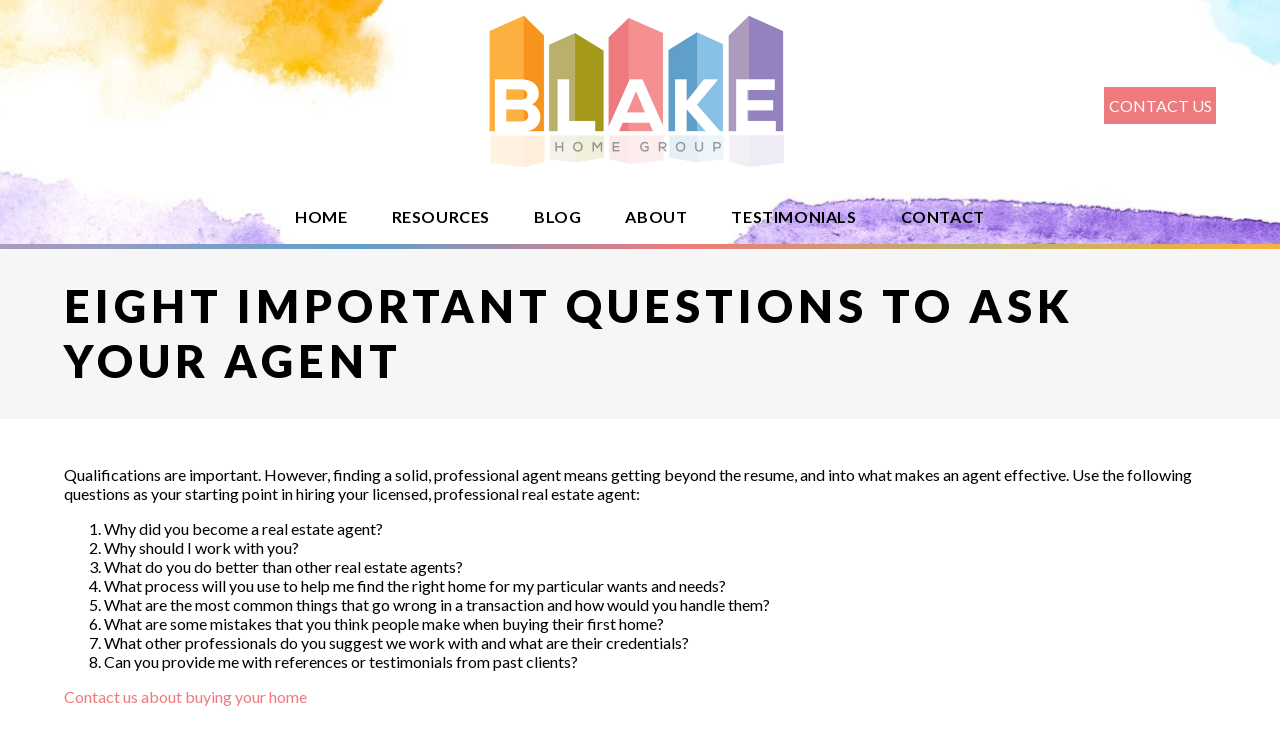

--- FILE ---
content_type: text/html; charset=UTF-8
request_url: https://www.blakehomegroup.com/eight-important-questions-to-ask-your-agent/
body_size: 10673
content:
<!DOCTYPE HTML>
<html class="bcorr">
<head>
    <meta charset="UTF-8" />
    <title>
                    Eight important questions to ask your agent - Rod Blake Real Estate - Rod Blake Real Estate
            </title>
    
    <meta http-equiv="Content-Type" content="text/html; charset=UTF-8" />
    <meta http-equiv="X-UA-Compatible" content="IE=edge">
    <meta name="viewport" content="width=device-width, initial-scale=1.0">
    <link rel="pingback" href="https://www.blakehomegroup.com/xmlrpc.php" />
    <link rel="icon" href="https://www.blakehomegroup.com/wp-content/uploads/sites/90/2025/05/favicon-32x32-2.png" sizes="32x32" />
<link rel="icon" href="https://www.blakehomegroup.com/wp-content/uploads/sites/90/2025/05/favicon-32x32-2.png" sizes="192x192" />
<link rel="apple-touch-icon" href="https://www.blakehomegroup.com/wp-content/uploads/sites/90/2025/05/favicon-32x32-2.png" />
<meta name="msapplication-TileImage" content="https://www.blakehomegroup.com/wp-content/uploads/sites/90/2025/05/favicon-32x32-2.png" />
<meta name='robots' content='index, follow, max-image-preview:large, max-snippet:-1, max-video-preview:-1' />
	<style>img:is([sizes="auto" i], [sizes^="auto," i]) { contain-intrinsic-size: 3000px 1500px }</style>
	
	<!-- This site is optimized with the Yoast SEO plugin v26.3 - https://yoast.com/wordpress/plugins/seo/ -->
	<link rel="canonical" href="https://www.blakehomegroup.com/eight-important-questions-to-ask-your-agent/" />
	<meta property="og:locale" content="en_US" />
	<meta property="og:type" content="article" />
	<meta property="og:title" content="Eight important questions to ask your agent - Rod Blake Real Estate" />
	<meta property="og:description" content="Qualifications are important. However, finding a solid, professional agent means getting beyond the resume, and into what makes an agent effective. Use the following questions as your starting point in hiring your licensed, professional real estate agent: Why did you become a real estate agent? Why should I work with you? What do you do [&hellip;]" />
	<meta property="og:url" content="https://www.blakehomegroup.com/eight-important-questions-to-ask-your-agent/" />
	<meta property="og:site_name" content="Rod Blake Real Estate" />
	<meta property="article:publisher" content="https://www.facebook.com/BlakeHomeGroup/?ref=settings" />
	<meta name="twitter:card" content="summary_large_image" />
	<meta name="twitter:site" content="@rod_sells_vegas" />
	<meta name="twitter:label1" content="Est. reading time" />
	<meta name="twitter:data1" content="1 minute" />
	<script type="application/ld+json" class="yoast-schema-graph">{"@context":"https://schema.org","@graph":[{"@type":"WebPage","@id":"https://www.blakehomegroup.com/eight-important-questions-to-ask-your-agent/","url":"https://www.blakehomegroup.com/eight-important-questions-to-ask-your-agent/","name":"Eight important questions to ask your agent - Rod Blake Real Estate","isPartOf":{"@id":"https://www.blakehomegroup.com/#website"},"datePublished":"2018-04-17T15:55:14+00:00","breadcrumb":{"@id":"https://www.blakehomegroup.com/eight-important-questions-to-ask-your-agent/#breadcrumb"},"inLanguage":"en-US","potentialAction":[{"@type":"ReadAction","target":["https://www.blakehomegroup.com/eight-important-questions-to-ask-your-agent/"]}]},{"@type":"BreadcrumbList","@id":"https://www.blakehomegroup.com/eight-important-questions-to-ask-your-agent/#breadcrumb","itemListElement":[{"@type":"ListItem","position":1,"name":"Home","item":"https://www.blakehomegroup.com/"},{"@type":"ListItem","position":2,"name":"Eight important questions to ask your agent"}]},{"@type":"WebSite","@id":"https://www.blakehomegroup.com/#website","url":"https://www.blakehomegroup.com/","name":"BlakeHomeGroup","description":"Blake Home Group","potentialAction":[{"@type":"SearchAction","target":{"@type":"EntryPoint","urlTemplate":"https://www.blakehomegroup.com/?s={search_term_string}"},"query-input":{"@type":"PropertyValueSpecification","valueRequired":true,"valueName":"search_term_string"}}],"inLanguage":"en-US"}]}</script>
	<!-- / Yoast SEO plugin. -->



<!-- Google Tag Manager by PYS -->
    <script data-cfasync="false" data-pagespeed-no-defer>
	    window.dataLayerPYS = window.dataLayerPYS || [];
	</script>
<!-- End Google Tag Manager by PYS --><script type='application/javascript'  id='pys-version-script'>console.log('PixelYourSite Free version 11.1.3');</script>
<link rel='dns-prefetch' href='//cdn.jsdelivr.net' />
<script type="text/javascript">
/* <![CDATA[ */
window._wpemojiSettings = {"baseUrl":"https:\/\/s.w.org\/images\/core\/emoji\/15.0.3\/72x72\/","ext":".png","svgUrl":"https:\/\/s.w.org\/images\/core\/emoji\/15.0.3\/svg\/","svgExt":".svg","source":{"concatemoji":"https:\/\/www.blakehomegroup.com\/wp-includes\/js\/wp-emoji-release.min.js?ver=6.7.4"}};
/*! This file is auto-generated */
!function(i,n){var o,s,e;function c(e){try{var t={supportTests:e,timestamp:(new Date).valueOf()};sessionStorage.setItem(o,JSON.stringify(t))}catch(e){}}function p(e,t,n){e.clearRect(0,0,e.canvas.width,e.canvas.height),e.fillText(t,0,0);var t=new Uint32Array(e.getImageData(0,0,e.canvas.width,e.canvas.height).data),r=(e.clearRect(0,0,e.canvas.width,e.canvas.height),e.fillText(n,0,0),new Uint32Array(e.getImageData(0,0,e.canvas.width,e.canvas.height).data));return t.every(function(e,t){return e===r[t]})}function u(e,t,n){switch(t){case"flag":return n(e,"\ud83c\udff3\ufe0f\u200d\u26a7\ufe0f","\ud83c\udff3\ufe0f\u200b\u26a7\ufe0f")?!1:!n(e,"\ud83c\uddfa\ud83c\uddf3","\ud83c\uddfa\u200b\ud83c\uddf3")&&!n(e,"\ud83c\udff4\udb40\udc67\udb40\udc62\udb40\udc65\udb40\udc6e\udb40\udc67\udb40\udc7f","\ud83c\udff4\u200b\udb40\udc67\u200b\udb40\udc62\u200b\udb40\udc65\u200b\udb40\udc6e\u200b\udb40\udc67\u200b\udb40\udc7f");case"emoji":return!n(e,"\ud83d\udc26\u200d\u2b1b","\ud83d\udc26\u200b\u2b1b")}return!1}function f(e,t,n){var r="undefined"!=typeof WorkerGlobalScope&&self instanceof WorkerGlobalScope?new OffscreenCanvas(300,150):i.createElement("canvas"),a=r.getContext("2d",{willReadFrequently:!0}),o=(a.textBaseline="top",a.font="600 32px Arial",{});return e.forEach(function(e){o[e]=t(a,e,n)}),o}function t(e){var t=i.createElement("script");t.src=e,t.defer=!0,i.head.appendChild(t)}"undefined"!=typeof Promise&&(o="wpEmojiSettingsSupports",s=["flag","emoji"],n.supports={everything:!0,everythingExceptFlag:!0},e=new Promise(function(e){i.addEventListener("DOMContentLoaded",e,{once:!0})}),new Promise(function(t){var n=function(){try{var e=JSON.parse(sessionStorage.getItem(o));if("object"==typeof e&&"number"==typeof e.timestamp&&(new Date).valueOf()<e.timestamp+604800&&"object"==typeof e.supportTests)return e.supportTests}catch(e){}return null}();if(!n){if("undefined"!=typeof Worker&&"undefined"!=typeof OffscreenCanvas&&"undefined"!=typeof URL&&URL.createObjectURL&&"undefined"!=typeof Blob)try{var e="postMessage("+f.toString()+"("+[JSON.stringify(s),u.toString(),p.toString()].join(",")+"));",r=new Blob([e],{type:"text/javascript"}),a=new Worker(URL.createObjectURL(r),{name:"wpTestEmojiSupports"});return void(a.onmessage=function(e){c(n=e.data),a.terminate(),t(n)})}catch(e){}c(n=f(s,u,p))}t(n)}).then(function(e){for(var t in e)n.supports[t]=e[t],n.supports.everything=n.supports.everything&&n.supports[t],"flag"!==t&&(n.supports.everythingExceptFlag=n.supports.everythingExceptFlag&&n.supports[t]);n.supports.everythingExceptFlag=n.supports.everythingExceptFlag&&!n.supports.flag,n.DOMReady=!1,n.readyCallback=function(){n.DOMReady=!0}}).then(function(){return e}).then(function(){var e;n.supports.everything||(n.readyCallback(),(e=n.source||{}).concatemoji?t(e.concatemoji):e.wpemoji&&e.twemoji&&(t(e.twemoji),t(e.wpemoji)))}))}((window,document),window._wpemojiSettings);
/* ]]> */
</script>

<style id='wp-emoji-styles-inline-css' type='text/css'>

	img.wp-smiley, img.emoji {
		display: inline !important;
		border: none !important;
		box-shadow: none !important;
		height: 1em !important;
		width: 1em !important;
		margin: 0 0.07em !important;
		vertical-align: -0.1em !important;
		background: none !important;
		padding: 0 !important;
	}
</style>
<link rel='stylesheet' id='wp-block-library-css' href='https://www.blakehomegroup.com/wp-includes/css/dist/block-library/style.min.css?ver=6.7.4' type='text/css' media='all' />
<style id='classic-theme-styles-inline-css' type='text/css'>
/*! This file is auto-generated */
.wp-block-button__link{color:#fff;background-color:#32373c;border-radius:9999px;box-shadow:none;text-decoration:none;padding:calc(.667em + 2px) calc(1.333em + 2px);font-size:1.125em}.wp-block-file__button{background:#32373c;color:#fff;text-decoration:none}
</style>
<style id='global-styles-inline-css' type='text/css'>
:root{--wp--preset--aspect-ratio--square: 1;--wp--preset--aspect-ratio--4-3: 4/3;--wp--preset--aspect-ratio--3-4: 3/4;--wp--preset--aspect-ratio--3-2: 3/2;--wp--preset--aspect-ratio--2-3: 2/3;--wp--preset--aspect-ratio--16-9: 16/9;--wp--preset--aspect-ratio--9-16: 9/16;--wp--preset--color--black: #000000;--wp--preset--color--cyan-bluish-gray: #abb8c3;--wp--preset--color--white: #ffffff;--wp--preset--color--pale-pink: #f78da7;--wp--preset--color--vivid-red: #cf2e2e;--wp--preset--color--luminous-vivid-orange: #ff6900;--wp--preset--color--luminous-vivid-amber: #fcb900;--wp--preset--color--light-green-cyan: #7bdcb5;--wp--preset--color--vivid-green-cyan: #00d084;--wp--preset--color--pale-cyan-blue: #8ed1fc;--wp--preset--color--vivid-cyan-blue: #0693e3;--wp--preset--color--vivid-purple: #9b51e0;--wp--preset--gradient--vivid-cyan-blue-to-vivid-purple: linear-gradient(135deg,rgba(6,147,227,1) 0%,rgb(155,81,224) 100%);--wp--preset--gradient--light-green-cyan-to-vivid-green-cyan: linear-gradient(135deg,rgb(122,220,180) 0%,rgb(0,208,130) 100%);--wp--preset--gradient--luminous-vivid-amber-to-luminous-vivid-orange: linear-gradient(135deg,rgba(252,185,0,1) 0%,rgba(255,105,0,1) 100%);--wp--preset--gradient--luminous-vivid-orange-to-vivid-red: linear-gradient(135deg,rgba(255,105,0,1) 0%,rgb(207,46,46) 100%);--wp--preset--gradient--very-light-gray-to-cyan-bluish-gray: linear-gradient(135deg,rgb(238,238,238) 0%,rgb(169,184,195) 100%);--wp--preset--gradient--cool-to-warm-spectrum: linear-gradient(135deg,rgb(74,234,220) 0%,rgb(151,120,209) 20%,rgb(207,42,186) 40%,rgb(238,44,130) 60%,rgb(251,105,98) 80%,rgb(254,248,76) 100%);--wp--preset--gradient--blush-light-purple: linear-gradient(135deg,rgb(255,206,236) 0%,rgb(152,150,240) 100%);--wp--preset--gradient--blush-bordeaux: linear-gradient(135deg,rgb(254,205,165) 0%,rgb(254,45,45) 50%,rgb(107,0,62) 100%);--wp--preset--gradient--luminous-dusk: linear-gradient(135deg,rgb(255,203,112) 0%,rgb(199,81,192) 50%,rgb(65,88,208) 100%);--wp--preset--gradient--pale-ocean: linear-gradient(135deg,rgb(255,245,203) 0%,rgb(182,227,212) 50%,rgb(51,167,181) 100%);--wp--preset--gradient--electric-grass: linear-gradient(135deg,rgb(202,248,128) 0%,rgb(113,206,126) 100%);--wp--preset--gradient--midnight: linear-gradient(135deg,rgb(2,3,129) 0%,rgb(40,116,252) 100%);--wp--preset--font-size--small: 13px;--wp--preset--font-size--medium: 20px;--wp--preset--font-size--large: 36px;--wp--preset--font-size--x-large: 42px;--wp--preset--spacing--20: 0.44rem;--wp--preset--spacing--30: 0.67rem;--wp--preset--spacing--40: 1rem;--wp--preset--spacing--50: 1.5rem;--wp--preset--spacing--60: 2.25rem;--wp--preset--spacing--70: 3.38rem;--wp--preset--spacing--80: 5.06rem;--wp--preset--shadow--natural: 6px 6px 9px rgba(0, 0, 0, 0.2);--wp--preset--shadow--deep: 12px 12px 50px rgba(0, 0, 0, 0.4);--wp--preset--shadow--sharp: 6px 6px 0px rgba(0, 0, 0, 0.2);--wp--preset--shadow--outlined: 6px 6px 0px -3px rgba(255, 255, 255, 1), 6px 6px rgba(0, 0, 0, 1);--wp--preset--shadow--crisp: 6px 6px 0px rgba(0, 0, 0, 1);}:where(.is-layout-flex){gap: 0.5em;}:where(.is-layout-grid){gap: 0.5em;}body .is-layout-flex{display: flex;}.is-layout-flex{flex-wrap: wrap;align-items: center;}.is-layout-flex > :is(*, div){margin: 0;}body .is-layout-grid{display: grid;}.is-layout-grid > :is(*, div){margin: 0;}:where(.wp-block-columns.is-layout-flex){gap: 2em;}:where(.wp-block-columns.is-layout-grid){gap: 2em;}:where(.wp-block-post-template.is-layout-flex){gap: 1.25em;}:where(.wp-block-post-template.is-layout-grid){gap: 1.25em;}.has-black-color{color: var(--wp--preset--color--black) !important;}.has-cyan-bluish-gray-color{color: var(--wp--preset--color--cyan-bluish-gray) !important;}.has-white-color{color: var(--wp--preset--color--white) !important;}.has-pale-pink-color{color: var(--wp--preset--color--pale-pink) !important;}.has-vivid-red-color{color: var(--wp--preset--color--vivid-red) !important;}.has-luminous-vivid-orange-color{color: var(--wp--preset--color--luminous-vivid-orange) !important;}.has-luminous-vivid-amber-color{color: var(--wp--preset--color--luminous-vivid-amber) !important;}.has-light-green-cyan-color{color: var(--wp--preset--color--light-green-cyan) !important;}.has-vivid-green-cyan-color{color: var(--wp--preset--color--vivid-green-cyan) !important;}.has-pale-cyan-blue-color{color: var(--wp--preset--color--pale-cyan-blue) !important;}.has-vivid-cyan-blue-color{color: var(--wp--preset--color--vivid-cyan-blue) !important;}.has-vivid-purple-color{color: var(--wp--preset--color--vivid-purple) !important;}.has-black-background-color{background-color: var(--wp--preset--color--black) !important;}.has-cyan-bluish-gray-background-color{background-color: var(--wp--preset--color--cyan-bluish-gray) !important;}.has-white-background-color{background-color: var(--wp--preset--color--white) !important;}.has-pale-pink-background-color{background-color: var(--wp--preset--color--pale-pink) !important;}.has-vivid-red-background-color{background-color: var(--wp--preset--color--vivid-red) !important;}.has-luminous-vivid-orange-background-color{background-color: var(--wp--preset--color--luminous-vivid-orange) !important;}.has-luminous-vivid-amber-background-color{background-color: var(--wp--preset--color--luminous-vivid-amber) !important;}.has-light-green-cyan-background-color{background-color: var(--wp--preset--color--light-green-cyan) !important;}.has-vivid-green-cyan-background-color{background-color: var(--wp--preset--color--vivid-green-cyan) !important;}.has-pale-cyan-blue-background-color{background-color: var(--wp--preset--color--pale-cyan-blue) !important;}.has-vivid-cyan-blue-background-color{background-color: var(--wp--preset--color--vivid-cyan-blue) !important;}.has-vivid-purple-background-color{background-color: var(--wp--preset--color--vivid-purple) !important;}.has-black-border-color{border-color: var(--wp--preset--color--black) !important;}.has-cyan-bluish-gray-border-color{border-color: var(--wp--preset--color--cyan-bluish-gray) !important;}.has-white-border-color{border-color: var(--wp--preset--color--white) !important;}.has-pale-pink-border-color{border-color: var(--wp--preset--color--pale-pink) !important;}.has-vivid-red-border-color{border-color: var(--wp--preset--color--vivid-red) !important;}.has-luminous-vivid-orange-border-color{border-color: var(--wp--preset--color--luminous-vivid-orange) !important;}.has-luminous-vivid-amber-border-color{border-color: var(--wp--preset--color--luminous-vivid-amber) !important;}.has-light-green-cyan-border-color{border-color: var(--wp--preset--color--light-green-cyan) !important;}.has-vivid-green-cyan-border-color{border-color: var(--wp--preset--color--vivid-green-cyan) !important;}.has-pale-cyan-blue-border-color{border-color: var(--wp--preset--color--pale-cyan-blue) !important;}.has-vivid-cyan-blue-border-color{border-color: var(--wp--preset--color--vivid-cyan-blue) !important;}.has-vivid-purple-border-color{border-color: var(--wp--preset--color--vivid-purple) !important;}.has-vivid-cyan-blue-to-vivid-purple-gradient-background{background: var(--wp--preset--gradient--vivid-cyan-blue-to-vivid-purple) !important;}.has-light-green-cyan-to-vivid-green-cyan-gradient-background{background: var(--wp--preset--gradient--light-green-cyan-to-vivid-green-cyan) !important;}.has-luminous-vivid-amber-to-luminous-vivid-orange-gradient-background{background: var(--wp--preset--gradient--luminous-vivid-amber-to-luminous-vivid-orange) !important;}.has-luminous-vivid-orange-to-vivid-red-gradient-background{background: var(--wp--preset--gradient--luminous-vivid-orange-to-vivid-red) !important;}.has-very-light-gray-to-cyan-bluish-gray-gradient-background{background: var(--wp--preset--gradient--very-light-gray-to-cyan-bluish-gray) !important;}.has-cool-to-warm-spectrum-gradient-background{background: var(--wp--preset--gradient--cool-to-warm-spectrum) !important;}.has-blush-light-purple-gradient-background{background: var(--wp--preset--gradient--blush-light-purple) !important;}.has-blush-bordeaux-gradient-background{background: var(--wp--preset--gradient--blush-bordeaux) !important;}.has-luminous-dusk-gradient-background{background: var(--wp--preset--gradient--luminous-dusk) !important;}.has-pale-ocean-gradient-background{background: var(--wp--preset--gradient--pale-ocean) !important;}.has-electric-grass-gradient-background{background: var(--wp--preset--gradient--electric-grass) !important;}.has-midnight-gradient-background{background: var(--wp--preset--gradient--midnight) !important;}.has-small-font-size{font-size: var(--wp--preset--font-size--small) !important;}.has-medium-font-size{font-size: var(--wp--preset--font-size--medium) !important;}.has-large-font-size{font-size: var(--wp--preset--font-size--large) !important;}.has-x-large-font-size{font-size: var(--wp--preset--font-size--x-large) !important;}
:where(.wp-block-post-template.is-layout-flex){gap: 1.25em;}:where(.wp-block-post-template.is-layout-grid){gap: 1.25em;}
:where(.wp-block-columns.is-layout-flex){gap: 2em;}:where(.wp-block-columns.is-layout-grid){gap: 2em;}
:root :where(.wp-block-pullquote){font-size: 1.5em;line-height: 1.6;}
</style>
<link rel='stylesheet' id='wp_listings-css' href='https://www.blakehomegroup.com/wp-content/plugins/wp-listings/includes/css/wp-listings.css' type='text/css' media='all' />
<link rel='stylesheet' id='wp_listings_widgets-css' href='https://www.blakehomegroup.com/wp-content/plugins/wp-listings/includes/css/wp-listings-widgets.css' type='text/css' media='all' />
<link rel='stylesheet' id='materializestyle-css' href='https://www.blakehomegroup.com/wp-content/themes/pp-v1.2/assets/css/materialize.min.css?ver=1.0' type='text/css' media='all' />
<link rel='stylesheet' id='flexsliderstyle-css' href='https://www.blakehomegroup.com/wp-content/themes/pp-v1.2/assets/css/flexslider.min.css?ver=1.0' type='text/css' media='all' />
<link rel='stylesheet' id='slickstyle-css' href='//cdn.jsdelivr.net/npm/slick-carousel@1.8.1/slick/slick.css' type='text/css' media='all' />
<link rel='stylesheet' id='slickstyleTheme-css' href='//cdn.jsdelivr.net/npm/slick-carousel@1.8.1/slick/slick-theme.css' type='text/css' media='all' />
<link rel='stylesheet' id='templatestyles-css' href='https://www.blakehomegroup.com/wp-content/themes/pp-v1.2/assets/global-css/templateStyles.min.css?ver=1.0' type='text/css' media='all' />
<link rel='stylesheet' id='mainstyle-css' href='https://www.blakehomegroup.com/wp-content/themes/pp-v1.2-children/rod-blake/css/style.min.css' type='text/css' media='all' />
<link rel='stylesheet' id='fontawesome-css' href='https://www.blakehomegroup.com/wp-content/themes/pp-v1.2/assets/css/font-awesome.min.css?ver=1.0' type='text/css' media='all' />
<script type="text/javascript" src="https://www.blakehomegroup.com/wp-includes/js/jquery/jquery.min.js?ver=3.7.1" id="jquery-core-js"></script>
<script type="text/javascript" src="https://www.blakehomegroup.com/wp-includes/js/jquery/jquery-migrate.min.js?ver=3.4.1" id="jquery-migrate-js"></script>
<script type="text/javascript" src="https://www.blakehomegroup.com/wp-content/plugins/pixelyoursite/dist/scripts/jquery.bind-first-0.2.3.min.js?ver=6.7.4" id="jquery-bind-first-js"></script>
<script type="text/javascript" src="https://www.blakehomegroup.com/wp-content/plugins/pixelyoursite/dist/scripts/js.cookie-2.1.3.min.js?ver=2.1.3" id="js-cookie-pys-js"></script>
<script type="text/javascript" src="https://www.blakehomegroup.com/wp-content/plugins/pixelyoursite/dist/scripts/tld.min.js?ver=2.3.1" id="js-tld-js"></script>
<script type="text/javascript" id="pys-js-extra">
/* <![CDATA[ */
var pysOptions = {"staticEvents":{"facebook":{"init_event":[{"delay":0,"type":"static","ajaxFire":false,"name":"PageView","pixelIds":["505222273165831"],"eventID":"4c4236c5-4126-4afc-9ba7-c7bfe378d116","params":{"page_title":"Eight important questions to ask your agent","post_type":"page","post_id":45,"plugin":"PixelYourSite","user_role":"guest","event_url":"www.blakehomegroup.com\/eight-important-questions-to-ask-your-agent\/"},"e_id":"init_event","ids":[],"hasTimeWindow":false,"timeWindow":0,"woo_order":"","edd_order":""}]}},"dynamicEvents":[],"triggerEvents":[],"triggerEventTypes":[],"facebook":{"pixelIds":["505222273165831"],"advancedMatching":[],"advancedMatchingEnabled":false,"removeMetadata":false,"wooVariableAsSimple":false,"serverApiEnabled":false,"wooCRSendFromServer":false,"send_external_id":null,"enabled_medical":false,"do_not_track_medical_param":["event_url","post_title","page_title","landing_page","content_name","categories","category_name","tags"],"meta_ldu":false},"ga":{"trackingIds":["UA-117799632-1"],"commentEventEnabled":true,"downloadEnabled":true,"formEventEnabled":true,"crossDomainEnabled":false,"crossDomainAcceptIncoming":false,"crossDomainDomains":[],"isDebugEnabled":[],"serverContainerUrls":{"UA-117799632-1":{"enable_server_container":"","server_container_url":"","transport_url":""}},"additionalConfig":{"UA-117799632-1":{"first_party_collection":true}},"disableAdvertisingFeatures":false,"disableAdvertisingPersonalization":false,"wooVariableAsSimple":true,"custom_page_view_event":false},"debug":"","siteUrl":"https:\/\/www.blakehomegroup.com","ajaxUrl":"https:\/\/www.blakehomegroup.com\/wp-admin\/admin-ajax.php","ajax_event":"2b2cc3ad7a","enable_remove_download_url_param":"1","cookie_duration":"7","last_visit_duration":"60","enable_success_send_form":"","ajaxForServerEvent":"1","ajaxForServerStaticEvent":"1","useSendBeacon":"1","send_external_id":"1","external_id_expire":"180","track_cookie_for_subdomains":"1","google_consent_mode":"1","gdpr":{"ajax_enabled":false,"all_disabled_by_api":false,"facebook_disabled_by_api":false,"analytics_disabled_by_api":false,"google_ads_disabled_by_api":false,"pinterest_disabled_by_api":false,"bing_disabled_by_api":false,"externalID_disabled_by_api":false,"facebook_prior_consent_enabled":false,"analytics_prior_consent_enabled":true,"google_ads_prior_consent_enabled":null,"pinterest_prior_consent_enabled":true,"bing_prior_consent_enabled":true,"cookiebot_integration_enabled":false,"cookiebot_facebook_consent_category":"marketing","cookiebot_analytics_consent_category":"statistics","cookiebot_tiktok_consent_category":"marketing","cookiebot_google_ads_consent_category":"marketing","cookiebot_pinterest_consent_category":"marketing","cookiebot_bing_consent_category":"marketing","consent_magic_integration_enabled":false,"real_cookie_banner_integration_enabled":false,"cookie_notice_integration_enabled":false,"cookie_law_info_integration_enabled":false,"analytics_storage":{"enabled":true,"value":"granted","filter":false},"ad_storage":{"enabled":true,"value":"granted","filter":false},"ad_user_data":{"enabled":true,"value":"granted","filter":false},"ad_personalization":{"enabled":true,"value":"granted","filter":false}},"cookie":{"disabled_all_cookie":false,"disabled_start_session_cookie":false,"disabled_advanced_form_data_cookie":false,"disabled_landing_page_cookie":false,"disabled_first_visit_cookie":false,"disabled_trafficsource_cookie":false,"disabled_utmTerms_cookie":false,"disabled_utmId_cookie":false},"tracking_analytics":{"TrafficSource":"direct","TrafficLanding":"undefined","TrafficUtms":[],"TrafficUtmsId":[]},"GATags":{"ga_datalayer_type":"default","ga_datalayer_name":"dataLayerPYS"},"woo":{"enabled":false},"edd":{"enabled":false},"cache_bypass":"1762441567"};
/* ]]> */
</script>
<script type="text/javascript" src="https://www.blakehomegroup.com/wp-content/plugins/pixelyoursite/dist/scripts/public.js?ver=11.1.3" id="pys-js"></script>
<link rel="https://api.w.org/" href="https://www.blakehomegroup.com/wp-json/" /><link rel="alternate" title="JSON" type="application/json" href="https://www.blakehomegroup.com/wp-json/wp/v2/pages/45" /><link rel="EditURI" type="application/rsd+xml" title="RSD" href="https://www.blakehomegroup.com/xmlrpc.php?rsd" />
<meta name="generator" content="WordPress 6.7.4" />
<link rel='shortlink' href='https://www.blakehomegroup.com/?p=45' />
<link rel="alternate" title="oEmbed (JSON)" type="application/json+oembed" href="https://www.blakehomegroup.com/wp-json/oembed/1.0/embed?url=https%3A%2F%2Fwww.blakehomegroup.com%2Feight-important-questions-to-ask-your-agent%2F" />
<link rel="alternate" title="oEmbed (XML)" type="text/xml+oembed" href="https://www.blakehomegroup.com/wp-json/oembed/1.0/embed?url=https%3A%2F%2Fwww.blakehomegroup.com%2Feight-important-questions-to-ask-your-agent%2F&#038;format=xml" />
    <!-- Custom CSS -->
     <style type="text/css">
         body.admin-bar{ margin-top: 57px;}
         
         .tool-pagination {
             text-align: center;
         }
         
         .tool-pagination .pages {
             margin: 0;
             display: inline !important; 
         }
         
         .tool-pagination > ul > li {
             display: inline-block;
         }
         
         .tool-pagination .page-number {
             display: block;
             padding: 2px 6px;
             font-weight: 600;
         }
         
         .tool-pagination > a {
             font-weight: 600;
         }
         
         .tool-pagination a:hover {
             color: #666 !important;
         }
         
         .tool-pagination .current {
             background-color: #333;
             color: #fff;
             border-radius: 3px;
         }
         
         
     </style>
    <meta name="generator" content="Elementor 3.30.3; features: additional_custom_breakpoints; settings: css_print_method-external, google_font-enabled, font_display-auto">
			<style>
				.e-con.e-parent:nth-of-type(n+4):not(.e-lazyloaded):not(.e-no-lazyload),
				.e-con.e-parent:nth-of-type(n+4):not(.e-lazyloaded):not(.e-no-lazyload) * {
					background-image: none !important;
				}
				@media screen and (max-height: 1024px) {
					.e-con.e-parent:nth-of-type(n+3):not(.e-lazyloaded):not(.e-no-lazyload),
					.e-con.e-parent:nth-of-type(n+3):not(.e-lazyloaded):not(.e-no-lazyload) * {
						background-image: none !important;
					}
				}
				@media screen and (max-height: 640px) {
					.e-con.e-parent:nth-of-type(n+2):not(.e-lazyloaded):not(.e-no-lazyload),
					.e-con.e-parent:nth-of-type(n+2):not(.e-lazyloaded):not(.e-no-lazyload) * {
						background-image: none !important;
					}
				}
			</style>
					<style type="text/css" id="wp-custom-css">
			#footer > div.wrapper > div.container{
	max-width: 1266px !important;
}
#footer > div.footer-copyright > div > div{
	max-width: 1266px !important;
}

#bcorr-header > div.container{
	max-width: 1266px !important;
	
}
#bcorr-navigation > div > div{
	max-width: 1500px !important;
	
	
}		</style>
		
    <!--Start of Zendesk Chat Script-->
    <script type="text/javascript">
        window.$zopim || (function (d, s) {
            var z = $zopim = function (c) {
                z.push(c)
            }, $ = z.s =
                d.createElement(s), e = d.getElementsByTagName(s)[0];
            z.set = function (o) {
                z.set.push(o)
            };
            z = [];
            z.set = [];
            $.async = !0;
            $.setAttribute('charset', 'utf-8');
            $.src = 'https://v2.zopim.com/?5aKmuGWbieCDnpNF0Fe9lnjlXjCUo9un';
            z.t = +new Date;
            $.type = 'text/javascript';
            e.parentNode.insertBefore($, e)
        })(document, 'script');
    </script>
    <!--End of Zendesk Chat Script-->
</head>
<body data-rsssl=1 class="page-template-default page page-id-45 elementor-default" data-template="base.twig">
    <header class="header bcorr-materialize">
    <div id="bcorr-delaware">
        <div id="bcorr-header">
            <div class="container">
                <div class="row valign-children">
                    <div class="bcorr-logo col l6 offset-l3 s12 center-align">
                        <a id="logo-container" class="hdr-logo-link" href="https://www.blakehomegroup.com" rel="home">
                                                            <img src="https://www.blakehomegroup.com/wp-content/uploads/sites/90/2018/04/logo.png"
                                     alt="" />
                                                    </a>
                    </div>
                    <div class="col l3 right-align hide-on-med-and-down">
                                                                                                                                                                                                                                                                                                                                                                                            <div class="bcorr-content">
                            <a class="bcorr-contact" href="https://www.blakehomegroup.com/contact">Contact Us</a>
                        </div>
                    </div>
                </div>
            </div>
        </div>
        <div id="bcorr-navigation">
            <div class="container center-align">
                <div class="bcorr-menu-wrapper">    <div class="bcorr-nav valign-middle">
        <nav id="nav-main" class="nav-main" role="navigation">
            <div id="primary" class="container">
                    <ul id="menu-primary">
                                <li class=" menu-item menu-item-type-post_type menu-item-object-page menu-item-home menu-item-317">
                <a href="https://www.blakehomegroup.com/" target="">Home</a>
                            </li>
                                <li class=" menu-item menu-item-type-custom menu-item-object-custom menu-item-319 menu-item-has-children">
                <a href="#" target="">Resources</a>
                    <ul class="dropdown-content">
                                <li class=" menu-item menu-item-type-post_type menu-item-object-page menu-item-322">
                <a href="https://www.blakehomegroup.com/buyer-resources/" target="">Buyer Resources</a>
                            </li>
                                <li class=" menu-item menu-item-type-post_type menu-item-object-page menu-item-327">
                <a href="https://www.blakehomegroup.com/seller-resources/" target="">Seller Resources</a>
                            </li>
                                <li class=" menu-item menu-item-type-post_type menu-item-object-page menu-item-326">
                <a href="https://www.blakehomegroup.com/mortgage-calculator/" target="">Mortgage Calculator</a>
                            </li>
                                <li class=" menu-item menu-item-type-post_type menu-item-object-page menu-item-325">
                <a href="https://www.blakehomegroup.com/home-worth/" target="">Home Worth</a>
                            </li>
            </ul>
            </li>
                                <li class=" menu-item menu-item-type-post_type menu-item-object-page menu-item-321">
                <a href="https://www.blakehomegroup.com/blog/" target="">Blog</a>
                            </li>
                                <li class=" menu-item menu-item-type-post_type menu-item-object-page menu-item-320">
                <a href="https://www.blakehomegroup.com/about/" target="">About</a>
                            </li>
                                <li class=" menu-item menu-item-type-post_type menu-item-object-page menu-item-1461">
                <a href="https://www.blakehomegroup.com/testimonials-2/" target="">Testimonials</a>
                            </li>
                                <li class=" menu-item menu-item-type-post_type menu-item-object-page menu-item-323">
                <a href="https://www.blakehomegroup.com/contact/" target="">Contact</a>
                            </li>
            </ul>
                <a href="#" data-activates="slide-out" aria-modal="true" role="dialog" class="button-collapse"><i role="presentation" class="fa fa-bars"></i></a>
            </div>
        </nav><!-- #nav -->

        <nav id="slide-out" class="side-nav">
            <div id="bcorr-mobile-close" class="fa fa-close"></div>
            <div class="bcorr-mobile-agent-info">
                <h3 class="mobile-agent-name">Rod Blake Real Estate</h3>
                <div class="bcorr-mobile-contact-links">
                                            <a class="bcorr-contact" href="mailto:rod@blakehg.com">
                            <i role="presentation" class="fa fa-envelope"></i>
                        </a>
                                        <span class="bcorr-divider"></span>
                                            <a href="tel:702.203.6969" class="mobile-number">
                            <i role="presentation" class="fa fa-phone"></i> 702.203.6969
                        </a>
                                    </div>
            </div>
                <ul id="menu-primary">
                                <li class=" menu-item menu-item-type-post_type menu-item-object-page menu-item-home menu-item-317">
                <a href="https://www.blakehomegroup.com/" target="">Home</a>
                            </li>
                                <li class=" menu-item menu-item-type-custom menu-item-object-custom menu-item-319 menu-item-has-children">
                <a href="#" target="">Resources</a>
                    <ul class="dropdown-content">
                                <li class=" menu-item menu-item-type-post_type menu-item-object-page menu-item-322">
                <a href="https://www.blakehomegroup.com/buyer-resources/" target="">Buyer Resources</a>
                            </li>
                                <li class=" menu-item menu-item-type-post_type menu-item-object-page menu-item-327">
                <a href="https://www.blakehomegroup.com/seller-resources/" target="">Seller Resources</a>
                            </li>
                                <li class=" menu-item menu-item-type-post_type menu-item-object-page menu-item-326">
                <a href="https://www.blakehomegroup.com/mortgage-calculator/" target="">Mortgage Calculator</a>
                            </li>
                                <li class=" menu-item menu-item-type-post_type menu-item-object-page menu-item-325">
                <a href="https://www.blakehomegroup.com/home-worth/" target="">Home Worth</a>
                            </li>
            </ul>
            </li>
                                <li class=" menu-item menu-item-type-post_type menu-item-object-page menu-item-321">
                <a href="https://www.blakehomegroup.com/blog/" target="">Blog</a>
                            </li>
                                <li class=" menu-item menu-item-type-post_type menu-item-object-page menu-item-320">
                <a href="https://www.blakehomegroup.com/about/" target="">About</a>
                            </li>
                                <li class=" menu-item menu-item-type-post_type menu-item-object-page menu-item-1461">
                <a href="https://www.blakehomegroup.com/testimonials-2/" target="">Testimonials</a>
                            </li>
                                <li class=" menu-item menu-item-type-post_type menu-item-object-page menu-item-323">
                <a href="https://www.blakehomegroup.com/contact/" target="">Contact</a>
                            </li>
            </ul>
        </nav>
    </div>
    <script>
        (function ($) {
            $(window).load(function () {
                $('#bcorr-mobile-close').on('click', function () {
                    $('#slide-out').sideNav('hide');
                });
            });
        })(jQuery);
    </script>
</div>
            </div>
        </div>
    </div>
</header>
    <section id="content" role="main" class="content-wrapper bcorr-materialize">
        <section class="bcorr-page-title">
            <div class="container">
                <h1>Eight important questions to ask your agent</h1>
            </div>
        </section>
        <section class="bcorr-page-content">
            <div class="container">
                <p>Qualifications are important. However, finding a solid, professional agent means getting beyond the resume, and into what makes an agent effective. Use the following questions as your starting point in hiring your licensed, professional real estate agent:</p>
<ol>
<li>Why did you become a real estate agent?</li>
<li>Why should I work with you?</li>
<li>What do you do better than other real estate agents?</li>
<li>What process will you use to help me find the right home for my particular wants and needs?</li>
<li>What are the most common things that go wrong in a transaction and how would you handle them?</li>
<li>What are some mistakes that you think people make when buying their first home?</li>
<li>What other professionals do you suggest we work with and what are their credentials?</li>
<li>Can you provide me with references or testimonials from past clients?</li>
</ol>
<p><a href="/contact">Contact us about buying your home</a></p>

                            </div>
        </section>
    </section>
    <footer id="footer" class="page-footer bcorr-materialize">
        <div class="wrapper">
    <div class="container">
        <div class="row">
            <div class="col bcorr-col-1 s12 l4 left-align center-align-on-med-and-down">
                <div class="bcorr-content">
                    <div class="bcorr-agent-wrapper">
                        <h5>Blake Home Group            Lic#BS.0145362.LLC & #S.0182627</h5>
                        <div class="bcorr-agent-contact">
                            <a class="bcorr-email" href="https://www.blakehomegroup.com/contact"><i class="fa fa-envelope"></i></a>
                            <span class="bcorr-spacer">|</span>
                            <a class="bcorr-phone" href="tel:702.203.6969"><i class="fa fa-phone"></i>702.203.6969</a>
                        </div>
                    </div>
                    <div class="bcorr-social-wrapper">
                                                    <a href="https://www.facebook.com/blakehomegroup" class="bcorr-social" target="_blank">
                                                                    <i class="fa fa-facebook"></i>
                                                            </a>
                                                    <a href="https://twitter.com/blakehomegroup" class="bcorr-social" target="_blank">
                                                                    <i class="fa fa-twitter"></i>
                                                            </a>
                                                    <a href="https://plus.google.com/u/0/100235580884443620781" class="bcorr-social" target="_blank">
                                                                    <i class="fa fa-google-plus"></i>
                                                            </a>
                                                    <a href="https://www.linkedin.com/in/rod-blake-90921711/" class="bcorr-social" target="_blank">
                                                                    <i class="fa fa-linkedin"></i>
                                                            </a>
                                                    <a href="https://www.instagram.com/blakehomegroup" class="bcorr-social" target="_blank">
                                                                    <i class="fa fa-instagram"></i>
                                                            </a>
                                                    <a href="https://www.youtube.com/channel/UCDYhue8QSCauDATNtnt4pEg?view_as=subscriber" class="bcorr-social" target="_blank">
                                                                    <i class="fa fa-youtube"></i>
                                                            </a>
                                            </div>
                    <div class="bcorr-office-wrapper">
                        <h5>KELLER WILLIAMS® VIP</h5>
                        <div class="bcorr-address">
                            <p class="footer-office-address">7501 Tule Springs Rd STE 170, Las Vegas, NV
                                89131</p>
                        </div>
                    </div>
                </div>
            </div>
            <div class="col bcorr-col-2 s12 l4 center-align">
                                    <img src="https://www.blakehomegroup.com/wp-content/uploads/sites/90/2018/04/footer-kw.png"
                         alt="" class="footer-logo" />
                            </div>
            <div class="col bcorr-col-3 s12 l4 right-align center-align-on-med-and-down">
                <div id="bcorr-compliance-logo-wrapper" class="">
                    <img class="bcorr-equal" src="//rod-blake.property-press.com/wp-content/uploads/sites/90/2018/04/footer-equal.png">
                    <img class="bcorr-realtor" src="//rod-blake.property-press.com/wp-content/uploads/sites/90/2018/04/footer-realtor.png">
                </div>
                <div class="bcorr-legal">
                    <p><p>Keller Williams Realty, Inc. is a real estate franchise company. Each Keller Williams office is independently owned and operated. Keller Williams Realty, Inc. is an Equal Opportunity Employer and supports the Fair Housing Act.</p>
</p>
                </div>
            </div>
        </div>
    </div>
</div>
<div class="footer-copyright">
    <div class="wrapper">
        <div class="container">

            <div class="bcorr-col-2 col s12 left-align valign">
                <span>Designed and Developed by </span><a class="right-align bcorr-footer-link"
                                                          href="https://brandco.com/" target="_blank">BRANDco.</a>
            </div>
        </div>
    </div>
</div>    </footer>
    <script>
    (function ($) {
        function throttle(callback, wait) {
            var timeout = null;
            var callbackArgs = null;
            var context;
            return function () {
                if (!timeout) {
                    callbackArgs = arguments;
                    context = this;
                    timeout = setTimeout(function () {
                        callback.apply(context, callbackArgs);
                        timeout = null;
                    }, wait);
                }
            };
        }

        $(document).on('focus', '.stylish-input-group input', function () {
            $(this).closest('.stylish-input-group').addClass('stylish-input-group--active');
        });

        $(document).on('blur', '.stylish-input-group input', function () {
            $(this).closest('.stylish-input-group').removeClass('stylish-input-group--active');
        });

        var searchXhr;
        var search = throttle(function () {
            if (searchXhr) {
                searchXhr.abort();
                searchXhr = null;
            }

            var group = $(this).closest('.stylish-input-group');
            group.addClass('stylish-input-group--loading');
            group.find('.fa').removeClass('fa-search').addClass('fa-spinner');
            $('.bcorr-agents-wrapper').addClass('bcorr-agents-wrapper--loading');
            $('.bcorr-agents-wrapper-new').addClass('bcorr-agents-wrapper-new--loading');

            searchXhr = $.get(window.location.href, {query: $(this).val()}, function (data) {
                console.log(data);
                var results = $($.parseHTML(data)).find('.bcorr-agents-wrapper');
                var resultsNew = $($.parseHTML(data)).find('.bcorr-agents-wrapper-new');
                $('.bcorr-agents-wrapper')
                    .html(results.html())
                    .removeClass('bcorr-agents-wrapper--loading');
                $('.bcorr-agents-wrapper-new')
                    .html(resultsNew.html())
                    .removeClass('bcorr-agents-wrapper-new--loading');
                group.removeClass('stylish-input-group--loading');
                group.find('.fa').addClass('fa-search').removeClass('fa-spinner');
            });
        }, 500);
        $(document).on('input', '.agents-filter-input', search);
        $(document).on('submit', 'form', function (e) {
            var searchInput = $(e.target).find('.agents-filter-input');
            if (searchInput.length) {
                e.preventDefault();
                search.call(searchInput[0]);
            }
        });
    })(jQuery);
</script>
    <script>
jQuery(document).ready(function($){
    $("#search_icon i").click(function(){
  $("#search_field").toggleClass("fl_active");
});
});
</script>
    			<script>
				const lazyloadRunObserver = () => {
					const lazyloadBackgrounds = document.querySelectorAll( `.e-con.e-parent:not(.e-lazyloaded)` );
					const lazyloadBackgroundObserver = new IntersectionObserver( ( entries ) => {
						entries.forEach( ( entry ) => {
							if ( entry.isIntersecting ) {
								let lazyloadBackground = entry.target;
								if( lazyloadBackground ) {
									lazyloadBackground.classList.add( 'e-lazyloaded' );
								}
								lazyloadBackgroundObserver.unobserve( entry.target );
							}
						});
					}, { rootMargin: '200px 0px 200px 0px' } );
					lazyloadBackgrounds.forEach( ( lazyloadBackground ) => {
						lazyloadBackgroundObserver.observe( lazyloadBackground );
					} );
				};
				const events = [
					'DOMContentLoaded',
					'elementor/lazyload/observe',
				];
				events.forEach( ( event ) => {
					document.addEventListener( event, lazyloadRunObserver );
				} );
			</script>
			<noscript><img height="1" width="1" style="display: none;" src="https://www.facebook.com/tr?id=505222273165831&ev=PageView&noscript=1&cd%5Bpage_title%5D=Eight+important+questions+to+ask+your+agent&cd%5Bpost_type%5D=page&cd%5Bpost_id%5D=45&cd%5Bplugin%5D=PixelYourSite&cd%5Buser_role%5D=guest&cd%5Bevent_url%5D=www.blakehomegroup.com%2Feight-important-questions-to-ask-your-agent%2F" alt=""></noscript>
<script type="text/javascript" id="kwcmdjs-js-extra">
/* <![CDATA[ */
var kwcmd = {"siteurl":"https:\/\/www.blakehomegroup.com","rest_root":"https:\/\/www.blakehomegroup.com\/wp-json\/","rest_nonce":"12b810edd9","ajax":"https:\/\/www.blakehomegroup.com\/wp-admin\/admin-ajax.php","ajax_nonce":"c0ca5113d3"};
/* ]]> */
</script>
<script type="text/javascript" src="https://www.blakehomegroup.com/wp-content/plugins/kw-command/public/kw-command.js" id="kwcmdjs-js"></script>
<script type="text/javascript" src="https://www.blakehomegroup.com/wp-includes/js/jquery/ui/core.min.js?ver=1.13.3" id="jquery-ui-core-js"></script>
<script type="text/javascript" src="https://www.blakehomegroup.com/wp-includes/js/jquery/ui/tabs.min.js?ver=1.13.3" id="jquery-ui-tabs-js"></script>
<script type="text/javascript" src="https://www.blakehomegroup.com/wp-content/themes/pp-v1.2/assets/js/_skrollr.min.js" id="skrollrjs-js"></script>
<script type="text/javascript" src="https://www.blakehomegroup.com/wp-content/themes/pp-v1.2/assets/js/materialize.min.js" id="materializejs-js"></script>
<script type="text/javascript" src="https://www.blakehomegroup.com/wp-content/themes/pp-v1.2/assets/js/jquery.flexslider-min.js" id="flexsliderjs-js"></script>
<script type="text/javascript" src="//cdn.jsdelivr.net/npm/slick-carousel@1.8.1/slick/slick.min.js" id="slickjs-js"></script>
<script type="text/javascript" src="https://www.blakehomegroup.com/wp-content/themes/pp-v1.2/assets/js/main.min.js?ver=1.1" id="mainjs-js"></script>
<script type="text/javascript" src="https://www.blakehomegroup.com/wp-content/themes/pp-v1.2-children/rod-blake/scripts/scripts.min.js" id="scriptsjs-js"></script>

</body>
</html>


<!-- Page cached by LiteSpeed Cache 7.6.2 on 2025-11-06 15:06:07 -->

--- FILE ---
content_type: text/css; charset=UTF-8
request_url: https://www.blakehomegroup.com/wp-content/themes/pp-v1.2/assets/global-css/templateStyles.min.css?ver=1.0
body_size: 7742
content:
@import url("https://fonts.googleapis.com/css?family=Lato:300,300i,400,400i,700,700i,900,900i|Libre+Baskerville:400,400i,700");p,h1,h2,h3,h4,h5,a,span,div{-webkit-font-smoothing:antialiased}html.bcorr body:not(.home) .bcorr-post-img,body.page-template-page-areas .bcorr-area,body.page-template-page-testimonials .bcorr-testimonial-card .bcorr-testimonial.card .bcorr-testimonial-thumbnail,body.single-testimonial .bcorr-testimonial-card .bcorr-testimonial.card .bcorr-testimonial-thumbnail,body.single-listing .content-wrapper .container .wrapper .bcorr-listing-single .row .bcorr-top-card .listing-agents .listing-agent .bcorr-agent-img,body.single-loa-listing .content-wrapper .container .wrapper .bcorr-listing-single .row .bcorr-top-card .listing-agents .listing-agent .bcorr-agent-img{background-size:cover;background-position:50% 50%}html{font-size:16px}html.bcorr{box-sizing:border-box}*,*:before,*:after{box-sizing:inherit}body{display:block;margin:0 auto;background:#ffffff;font-family:Lato, sans-serif;color:#000000}body .container{width:90%}body #content{background:#fff}p,h1,h2,h3,h4,h5,a,span,div{-webkit-font-smoothing:antialiased}h1,h2,h3,h4,h5,h6{font-family:Libre Baskerville, serif}a,a:visited,a:hover,a:focus,a:active{color:#383838}img{display:inline-block;max-width:100%}#bcorr-mobile-close{position:absolute;top:10px;right:10px;font-size:1.25rem}html.bcorr .bcorr-video{width:520px;max-width:100%;margin-top:20px;margin-bottom:20px}html.bcorr .bcorr-video .video-container{padding-top:0;padding-bottom:56.2%}html.bcorr #bcorr-parallax{position:relative;background-size:cover}html.bcorr #bcorr-parallax #bcorr-video{position:absolute;top:50%;left:50%;min-width:100%;min-height:100%;width:auto;height:auto;transform:translate(-50%, -50%)}@media only screen and (max-width: 992px){html.bcorr #bcorr-parallax #bcorr-video{display:none}}html.bcorr .parallax{position:absolute;top:0;left:0;right:0;bottom:0;overflow:hidden;z-index:-1}html.bcorr .parallax .home-flexslider{height:100%}html.bcorr .parallax .home-flexslider .flex-control-nav,html.bcorr .parallax .home-flexslider .flex-direction-nav{display:none}html.bcorr .parallax .home-flexslider .slides{height:100%}html.bcorr .parallax .home-flexslider .slides li{background-position:50% 50%;background-size:cover;height:100%}html.bcorr .parallax .home-flexslider .slides li img{display:none}.bcorr-social-wrapper-round-bg a{display:inline-block;width:33px;height:33px;border-radius:50%;background-color:#000000;position:relative;vertical-align:middle}.bcorr-social-wrapper-round-bg a .fa,.bcorr-social-wrapper-round-bg a svg{font-size:18px;position:absolute;top:50%;left:50%;transform:translate(-50%, -50%);color:#ffffff;fill:#ffffff}.bcorr-social-wrapper-round-bg a svg{height:22px;width:22px}.bcorr-social-wrapper-round-bg.bcorr-social-wrapper-true-color .bcorr-social-facebook{background-color:#3b5998}.bcorr-social-wrapper-round-bg.bcorr-social-wrapper-true-color .bcorr-social-twitter{background-color:#1da1f2}.bcorr-social-wrapper-round-bg.bcorr-social-wrapper-true-color .bcorr-social-youtube{background-color:#ff0000}.bcorr-social-wrapper-round-bg.bcorr-social-wrapper-true-color .bcorr-social-instagram{background-color:#c32aa3}.bcorr-social-wrapper-round-bg.bcorr-social-wrapper-true-color .bcorr-social-pinterest{background-color:#bd081c}.bcorr-social-wrapper-round-bg.bcorr-social-wrapper-true-color .bcorr-social-linkedin{background-color:#007bb5}.bcorr-social-wrapper-round-bg.bcorr-social-wrapper-true-color .bcorr-social-zillow{background-color:#5477bb}html.bcorr body:not(.home) .bcorr-featured-image-wrapper{padding-bottom:10px}@media only screen and (min-width: 601px){html.bcorr body:not(.home) .bcorr-featured-image-wrapper{float:left;display:inline-block;padding-right:20px}}@media only screen and (min-width: 993px){html.bcorr body:not(.home) .bcorr-featured-image-wrapper{max-width:40%}}html.bcorr body:not(.home) .toggle a{color:#ffffff}html.bcorr body:not(.home) .bcorr-post-img{padding-bottom:70%}html.bcorr body:not(.home) .bcorr-post-blank{background:#BEBEBE;padding-bottom:70%}html.bcorr body:not(.home) .testimonial-content{padding:20px}html.bcorr body:not(.home) .bcorr-page-content ul{display:block;list-style-type:decimal;-webkit-margin-before:1em;-webkit-margin-after:1em;-webkit-margin-start:0;-webkit-margin-end:0;-webkit-padding-start:40px}html.bcorr body:not(.home) .bcorr-page-content ul li{list-style-type:disc}html.bcorr body:not(.home) .bcorr-page-content:after{content:"";clear:both;display:table}html.bcorr body:not(.home) .bcorr-page-content .entry-content img{margin:0 0 1.5em 0}html.bcorr body:not(.home) .bcorr-page-content .alignleft,html.bcorr body:not(.home) .bcorr-page-content img.alignleft{margin-right:1.5em;display:inline;float:left}html.bcorr body:not(.home) .bcorr-page-content .alignright,html.bcorr body:not(.home) .bcorr-page-content img.alignright{margin-left:1.5em;display:inline;float:right}html.bcorr body:not(.home) .bcorr-page-content .aligncenter,html.bcorr body:not(.home) .bcorr-page-content img.aligncenter{margin-right:auto;margin-left:auto;display:block;clear:both}html.bcorr body:not(.home) .bcorr-page-content .wp-caption{margin-bottom:1.5em;text-align:center;padding-top:5px}html.bcorr body:not(.home) .bcorr-page-content .wp-caption img{border:0 none;padding:0;margin:0}html.bcorr body:not(.home) .bcorr-page-content .wp-caption p.wp-caption-text{line-height:1.5;font-size:10px;margin:0}html.bcorr body:not(.home) .bcorr-page-content .wp-smiley{margin:0 !important;max-height:1em}html.bcorr body:not(.home) .bcorr-page-content blockquote.left{margin-right:20px;text-align:right;margin-left:0;width:33%;float:left}html.bcorr body:not(.home) .bcorr-page-content blockquote.right{margin-left:20px;text-align:left;margin-right:0;width:33%;float:right}html.bcorr body:not(.home) .bcorr-page-content form ul{list-style-type:none !important;padding-left:0;-webkit-padding-start:0 !important}html.bcorr body:not(.home) .bcorr-page-content form ul li{list-style-type:none !important}html.bcorr body:not(.home) .bcorr-page-content form input::-moz-placeholder,html.bcorr body:not(.home) .bcorr-page-content form textarea::-moz-placeholder{font-weight:400;color:#999999}html.bcorr body:not(.home) .bcorr-page-content form input:-ms-input-placeholder,html.bcorr body:not(.home) .bcorr-page-content form textarea:-ms-input-placeholder{font-weight:400;color:#999999}html.bcorr body:not(.home) .bcorr-page-content form input::-moz-placeholder, html.bcorr body:not(.home) .bcorr-page-content form textarea::-moz-placeholder{font-weight:400;color:#999999}html.bcorr body:not(.home) .bcorr-page-content form input:-ms-input-placeholder, html.bcorr body:not(.home) .bcorr-page-content form textarea:-ms-input-placeholder{font-weight:400;color:#999999}html.bcorr body:not(.home) .bcorr-page-content form input::placeholder,html.bcorr body:not(.home) .bcorr-page-content form textarea::placeholder{font-weight:400;color:#999999}html.bcorr body:not(.home) .bcorr-page-content form .button{display:inline-block;max-width:100%;margin:0 auto;text-align:center;color:#ffffff;font-size:0.9375rem;line-height:1.125rem;letter-spacing:0.15625rem;font-weight:700;text-transform:uppercase;padding:11px 25px;border:0 !important;border-radius:0}#footer.page-footer{background-color:#3d3d3d;position:static;bottom:0}#footer.page-footer .wrapper .fab-wrapper{display:inline-block;position:relative}#footer.page-footer .wrapper .fab-wrapper .fixed-action-btn{position:static;padding:0 15px 0 0}#footer.page-footer .footer-copyright{background-color:#000000}#footer.page-footer .footer-copyright .wrapper{display:block;width:100%}body.home .bcorr-home-search-omni .wolfnet_smartSearch{margin:0}body.home .bcorr-home-search-omni .wolfnet_smartSearch form fieldset{border:none;margin:0;padding:0}body.home .bcorr-home-search-omni .wolfnet_smartSearch .wnt-smartsearch{float:left;width:100%;margin-bottom:0}@media only screen and (min-width: 601px){body.home .bcorr-home-search-omni .wolfnet_smartSearch .wnt-smartsearch{width:calc(100% - 191px);margin-bottom:0}}body.home .bcorr-home-search-omni .wolfnet_smartSearch .wnt-smartsearch .wnt-smart-menu{left:0}body.home .bcorr-home-search-omni .wolfnet_smartSearch .wnt-smartsearch input{font-size:14px !important;background-color:#ffffff;margin:0;width:100%}body.home .bcorr-home-search-omni .wolfnet_smartSearch .wnt-smartsearch input::-moz-placeholder{font-size:1rem;font-weight:400;color:#9e9e9e}body.home .bcorr-home-search-omni .wolfnet_smartSearch .wnt-smartsearch input:-ms-input-placeholder{font-size:1rem;font-weight:400;color:#9e9e9e}body.home .bcorr-home-search-omni .wolfnet_smartSearch .wnt-smartsearch input::placeholder{font-size:1rem;font-weight:400;color:#9e9e9e}body.home .bcorr-home-search-omni .wolfnet_smartSearch span.wnt-smart-search{background-color:#fff;padding:5px 10px !important;border:1px solid #eee}body.home .bcorr-home-search-omni .wolfnet_smartSearch span.wnt-smart-search input{font-size:14px !important}body.home .bcorr-home-search-omni .wolfnet_smartSearch span.wnt-smart-search input::-moz-placeholder{font-size:1rem;font-weight:400;color:#9E9E9E}body.home .bcorr-home-search-omni .wolfnet_smartSearch span.wnt-smart-search input:-ms-input-placeholder{font-size:1rem;font-weight:400;color:#9E9E9E}body.home .bcorr-home-search-omni .wolfnet_smartSearch span.wnt-smart-search input::placeholder{font-size:1rem;font-weight:400;color:#9E9E9E}@media only screen and (min-width: 993px){body.home .bcorr-home-search-omni .wolfnet_smartSearch span.wnt-smart-search input{padding:0 !important}}@media only screen and (min-width: 993px){body.home .bcorr-home-search-omni .wolfnet_smartSearch span.wnt-smart-search{padding:10px 10px 10px !important}}body.home .bcorr-home-search-omni .wolfnet_smartSearch .wnt-smart-search-input{height:38px}body.home .bcorr-home-search-omni .wolfnet_smartSearch .wolfnet_smartSubmit{margin:0 !important;padding:0 !important;float:none;height:auto !important;width:100% !important}body.home .bcorr-home-search-omni .wolfnet_smartSearch .wolfnet_smartSubmit button{border:0;height:40px;width:100%}@media only screen and (min-width: 601px){body.home .bcorr-home-search-omni .wolfnet_smartSearch .wolfnet_smartSubmit button{height:50px}}@media only screen and (min-width: 993px){body.home .bcorr-home-search-omni .wolfnet_smartSearch .wolfnet_smartSubmit button{height:60px}}body.home .bcorr-home-search-omni .wolfnet_smartSearch .wolfnet_smartHorizontalFields{float:right;width:100%;padding:0;margin:0}body.home .bcorr-home-search-omni .wolfnet_smartSearch .wolfnet_smartHorizontalFields button{min-height:0}@media only screen and (min-width: 601px){body.home .bcorr-home-search-omni .wolfnet_smartSearch .wolfnet_smartHorizontalFields{width:191px}}body.home .bcorr-home-search-omni .wolfnet_smartSearch .wolfnet_widgetTitle,body.home .bcorr-home-search-omni .wolfnet_smartSearch .wolfnet_smartBedBathFields,body.home .bcorr-home-search-omni .wolfnet_smartSearch .wolfnet_smartPriceFields{display:none}body.home .bcorr-home-search-omni .dsidx-resp-search-box-modern-view fieldset{position:relative;padding:0}body.home .bcorr-home-search-omni .dsidx-resp-search-box-modern-view fieldset .dsidx-resp-area-container-row{position:static}body.home .bcorr-home-search-omni .dsidx-resp-search-box-modern-view .dsidx-resp-area{display:none}body.home .bcorr-home-search-omni .dsidx-resp-search-box-modern-view .dsidx-resp-area.dsidx-resp-location-area{padding:0 !important;width:100% !important;display:block}@media only screen and (min-width: 601px){body.home .bcorr-home-search-omni .dsidx-resp-search-box-modern-view .dsidx-resp-area.dsidx-resp-location-area{display:inline-block;width:80% !important}}body.home .bcorr-home-search-omni .dsidx-resp-search-box-modern-view .dsidx-resp-area.dsidx-resp-location-area label{display:none !important}body.home .bcorr-home-search-omni .dsidx-resp-search-box-modern-view .dsidx-resp-area.dsidx-resp-location-area .dsidx-autocomplete-box{border:none !important;height:60px;border-radius:0 !important}body.home .bcorr-home-search-omni .dsidx-resp-search-box-modern-view .dsidx-resp-area.dsidx-resp-location-area .dsidx-autocomplete-box input{width:100% !important;margin:0;height:60px !important;border-radius:0 !important}body.home .bcorr-home-search-omni .dsidx-resp-search-box-modern-view .dsidx-resp-area.dsidx-resp-area-submit{padding:0 !important;display:block !important}body.home .bcorr-home-search-omni .dsidx-resp-search-box-modern-view .dsidx-resp-area.dsidx-resp-area-submit label{display:none !important}@media only screen and (min-width: 601px){body.home .bcorr-home-search-omni .dsidx-resp-search-box-modern-view .dsidx-resp-area.dsidx-resp-area-submit{position:absolute;right:0;top:0;width:20% !important}}body.home .bcorr-home-search-omni .dsidx-resp-search-box-modern-view .dsidx-resp-area.dsidx-resp-area-submit input{border:none;height:60px !important;border-radius:0}html.bcorr body .bcorr-materialize .blue{background-color:transparent !important}@media only screen and (min-width: 993px){html.bcorr body .bcorr-materialize .bcorr-home-search-omni .sidx-container .sidx-widget-wrapper .sidx-searchform .sidx-locations-field-wrapper{width:80%;margin:0}}html.bcorr body .bcorr-materialize .bcorr-home-search-omni .sidx-container .sidx-widget-wrapper .sidx-searchform .sidx-locations-field-wrapper .sidx-suggestions-input{border-radius:0}html.bcorr body .bcorr-materialize .bcorr-home-search-omni .sidx-container .sidx-widget-wrapper .sidx-searchform .sidx-locations-field-wrapper .sidx-suggestions-input input{height:auto;margin:0}html.bcorr body .bcorr-materialize .bcorr-home-search-omni .sidx-container .sidx-widget-wrapper .sidx-searchform .sidx-primary{border-radius:0}@media only screen and (min-width: 993px){html.bcorr body .bcorr-materialize .bcorr-home-search-omni .sidx-container .sidx-widget-wrapper .sidx-searchform .sidx-primary{width:20%;margin:0}}html.bcorr body .bcorr-materialize .bcorr-home-search-omni .sidx-search input{height:auto;margin:0}body.dsidx #content .bcorr-page-content .dsidx-large-button{font-weight:700;text-transform:uppercase}body.dsidx #content .bcorr-page-content .dsidx-details #dsidx-map{height:759px}body.dsidx #content .bcorr-page-content .dsidx-details .dsidx-headerbar-green{border:none;background:#000;text-align:center;padding:12px 0}body.dsidx #content .bcorr-page-content .dsidx-details .dsidx-headerbar-green .dsidx-header-title{color:#fff !important;font-size:22px;font-weight:700;text-transform:uppercase;padding:0}body.dsidx #content .bcorr-page-content .dsidx-details #dsidx-contact-form{width:90%;margin:0 auto;border-color:#000}body.dsidx #content .bcorr-page-content .dsidx-details #dsidx-contact-form td.column-one{padding:0;width:100%;display:block;text-align:left}body.dsidx #content .bcorr-page-content .dsidx-details #dsidx-contact-form td.column-one label{color:#000}body.dsidx #content .bcorr-page-content .dsidx-details #dsidx-contact-form td.column-two{padding:0;display:block;width:100%}body.dsidx #content .bcorr-page-content .dsidx-details #dsidx-contact-form td.column-two input,body.dsidx #content .bcorr-page-content .dsidx-details #dsidx-contact-form td.column-two textarea{width:100%;border:2px solid #000;margin-bottom:10px}body.dsidx #content .bcorr-page-content .dsidx-details #dsidx-contact-form td.column-two input{height:2rem}body.dsidx #content .bcorr-page-content .dsidx-details #dsidx-contact-form td.column-two input[type="button"]{width:108px;max-width:100%;height:auto;font-size:17px;font-weight:700;text-transform:uppercase}body.dsidx .ui-dialog.dsidx-ui-widget{border-radius:0}body.dsidx .ui-dialog.dsidx-ui-widget .ui-widget-header{padding:12px 25px}body.dsidx .ui-dialog.dsidx-ui-widget .ui-widget-header span{font-size:22px;font-weight:700}body.dsidx .ui-dialog.dsidx-ui-widget .ui-widget-header button.ui-dialog-titlebar-close{right:0.8em}body.dsidx .ui-dialog.dsidx-ui-widget #dsidx-login{padding-top:31px;padding-bottom:51px}body.dsidx .ui-dialog.dsidx-ui-widget #dsidx-login .dsix-auth-header{padding-bottom:58px}body.dsidx .ui-dialog.dsidx-ui-widget #dsidx-login .dsix-auth-header em{font-style:normal;font-size:18px;line-height:1.2;color:#7F7F7F}body.dsidx .ui-dialog.dsidx-ui-widget #dsidx-login .dsix-auth-content .dsidx-auth-row{display:block}body.dsidx .ui-dialog.dsidx-ui-widget #dsidx-login .dsix-auth-content .dsidx-auth-row .dsidx-auth-separator,body.dsidx .ui-dialog.dsidx-ui-widget #dsidx-login .dsix-auth-content .dsidx-auth-row .dsidx-auth-separator-left,body.dsidx .ui-dialog.dsidx-ui-widget #dsidx-login .dsix-auth-content .dsidx-auth-row .dsidx-auth-separator-right{display:none}body.dsidx .ui-dialog.dsidx-ui-widget #dsidx-login .dsix-auth-content .dsidx-auth-row .dsidx-auth-col{float:none;width:100%;text-align:center}body.dsidx .ui-dialog.dsidx-ui-widget #dsidx-login .dsix-auth-content .dsidx-auth-row .dsidx-auth-col form{width:450px;max-width:100%;margin:0 auto}body.dsidx .ui-dialog.dsidx-ui-widget #dsidx-login .dsix-auth-content .dsidx-auth-row .dsidx-auth-col form input{width:100%;margin:0 auto;border:2px solid #000}body.dsidx .ui-dialog.dsidx-ui-widget #dsidx-login .dsix-auth-content .dsidx-auth-row .dsidx-auth-col form label.checkbox{display:inline-block;width:49%}body.dsidx .ui-dialog.dsidx-ui-widget #dsidx-login .dsix-auth-content .dsidx-auth-row .dsidx-auth-col form label.checkbox input{display:inline-block;width:auto;margin-right:4px}body.dsidx .ui-dialog.dsidx-ui-widget #dsidx-login .dsix-auth-content .dsidx-auth-row .dsidx-auth-col form .dsidx-auth-buttons{display:inline-block;width:50%;text-align:right;margin:9px auto}body.dsidx .ui-dialog.dsidx-ui-widget #dsidx-login .dsix-auth-content .dsidx-auth-row .dsidx-auth-col form .dsidx-auth-buttons #dsidx-login-submit{width:122px;max-width:100%;margin:0 auto;border:none;font-size:20px}body.dsidx .ui-dialog.dsidx-ui-widget #dsidx-login .dsix-auth-content .dsidx-auth-row .dsidx-auth-col:last-child div{display:none}body.dsidx .ui-dialog.dsidx-ui-widget #dsidx-login .dsix-auth-content .dsidx-auth-row .dsidx-auth-col:last-child button{width:211px;max-width:100%;margin:10px auto;display:block;text-align:center}@media only screen and (min-width: 993px){body.dsidx .ui-dialog.dsidx-ui-widget #dsidx-login .dsix-auth-content .dsidx-auth-row .dsidx-auth-col:last-child button{display:inline-block;max-width:calc(50% - 20px);margin:10px}}body.dsidx .ui-dialog.dsidx-ui-widget #dsidx-login .dsidx-auth-footer{background:transparent;width:100% !important}body.dsidx .ui-dialog.dsidx-ui-widget #dsidx-login .dsidx-auth-footer .dsidx-auth-row{display:block}body.dsidx .ui-dialog.dsidx-ui-widget #dsidx-login .dsidx-auth-footer .dsidx-auth-row div{display:none}body.dsidx .ui-dialog.dsidx-ui-widget #dsidx-login .dsidx-auth-footer .dsidx-auth-row div.dsidx-auth-col{display:block;width:100%;float:none}body.dsidx .ui-dialog.dsidx-ui-widget #dsidx-login .dsidx-auth-footer .dsidx-auth-row div.dsidx-auth-col a.btn{font-size:18px;font-weight:700;text-decoration:underline;background:none;color:#7F7F7F}body.dsidx .ui-dialog.dsidx-ui-widget #dsidx-login .dsidx-auth-footer .dsidx-auth-row div.dsidx-auth-col:last-child a.btn{display:inline-block;width:450px;max-width:100%;margin:24px auto 0;text-align:center;background:transparent;border:2px solid #000;color:#000;text-decoration:none;text-transform:uppercase;font-size:24px;font-weight:700;padding:24px 0}body.single-agent section#content .container .wrapper h2{margin:0 auto;padding:0.5em 0 0.3em}body.single-agent section#content .container .wrapper .bcorr-content .row.bcorr-agents-wrapper .col-1 .agent-card{text-align:center;margin:30px auto}body.single-agent section#content .container .wrapper .bcorr-content .row.bcorr-agents-wrapper .col-1 .agent-card .agent-image{width:100%;max-width:100%;height:300px;position:relative;text-align:center;overflow:hidden;background-size:cover;background-position:50% 50%}body.single-agent section#content .container .wrapper .bcorr-content .row.bcorr-agents-wrapper .col-1 .agent-card .agent-name{margin:0px auto 10px;background-color:#BEBEBE}body.single-agent section#content .container .wrapper .bcorr-content .row.bcorr-agents-wrapper .col-1 .agent-card .agent-name h3{margin:0 auto;font-family:Lato, sans-serif;font-size:1.4375rem;text-transform:uppercase;color:#fff;padding:5px;font-weight:700}body.single-agent section#content .container .wrapper .bcorr-content .row.bcorr-agents-wrapper .col-1 .agent-card .agent-name h4{margin:0 auto;font-family:Lato, sans-serif;font-size:1rem;text-transform:uppercase;color:#fff;padding:0px 5px 5px 5px}body.single-agent section#content .container .wrapper .bcorr-content .row.bcorr-agents-wrapper .col-1 .agent-card .agent-info .row{margin:5px auto;font-size:0}body.single-agent section#content .container .wrapper .bcorr-content .row.bcorr-agents-wrapper .col-1 .agent-card .agent-info .row a{display:inline-block;padding:0 6px;position:relative;color:#383838;font-size:0.875rem;text-transform:uppercase}body.single-agent section#content .container .wrapper .bcorr-content .row.bcorr-agents-wrapper .col-1 .agent-card .agent-info .row a:last-of-type:before{content:"";display:block;position:absolute;left:0;top:50%;transform:translateY(-50%);height:1em;width:1px;background:#383838;z-index:1}body.single-agent section#content .container .wrapper .bcorr-content .row.bcorr-agents-wrapper .col-1 .agent-card .agent-info .row a:first-of-type:before{display:none}body.single-agent section#content .container .wrapper .bcorr-content .row.bcorr-agents-wrapper .col-1 .agent-card .agent-info .row-3 a:before{display:none !important}body.single-agent section#content .container .wrapper .bcorr-content .row.bcorr-agents-wrapper .col-1 .agent-card .agent-sidebar{text-align:left}body.single-agent section#content .container .wrapper .bcorr-content .row.bcorr-agents-wrapper .col-1 .agent-card .agent-sidebar h3.gform_title,body.single-agent section#content .container .wrapper .bcorr-content .row.bcorr-agents-wrapper .col-1 .agent-card .agent-sidebar h2.wolfnet_widgetTitle,body.single-agent section#content .container .wrapper .bcorr-content .row.bcorr-agents-wrapper .col-1 .agent-card .agent-sidebar h1,body.single-agent section#content .container .wrapper .bcorr-content .row.bcorr-agents-wrapper .col-1 .agent-card .agent-sidebar h2{display:block;width:100%;color:#fff;font-family:Lato, sans-serif;background:#BEBEBE;font-size:1.125rem;text-transform:uppercase;font-weight:700;padding:10px;margin:20px auto 20px}body.single-agent section#content .container .wrapper .bcorr-content .row.bcorr-agents-wrapper .col-2 .bcorr-agent-content{margin:30px auto}body.single-agent section#content .container .wrapper .bcorr-content .row.bcorr-agents-wrapper .col-2 .bcorr-agent-content h3.gform_title,body.single-agent section#content .container .wrapper .bcorr-content .row.bcorr-agents-wrapper .col-2 .bcorr-agent-content h2.wolfnet_widgetTitle,body.single-agent section#content .container .wrapper .bcorr-content .row.bcorr-agents-wrapper .col-2 .bcorr-agent-content h1,body.single-agent section#content .container .wrapper .bcorr-content .row.bcorr-agents-wrapper .col-2 .bcorr-agent-content h2{display:block;width:100%;color:#fff;font-family:Lato, sans-serif;background:#BEBEBE;font-size:1.125rem;text-transform:uppercase;font-weight:700;padding:10px;margin:20px auto 20px}body.single-agent section#content .container .wrapper .bcorr-content .row.bcorr-agents-wrapper .col-2 .bcorr-agent-content img{max-width:100%}body.single-agent section#content .container .wrapper .bcorr-content .row.bcorr-agents-wrapper .col-2 .bcorr-agent-content iframe{max-width:100%}body.page-template-page-areas .bcorr-area{display:inline-block;width:100%;height:200px;margin:10px auto;position:relative;vertical-align:top;box-shadow:0 2px 4px 0 rgba(153,153,153,0.5);background-color:#000}body.page-template-page-areas .bcorr-area:after{position:absolute;content:"";left:0;right:0;height:60%;bottom:0;background-image:linear-gradient(to bottom, rgba(0,0,0,0) 0%, rgba(0,0,0,0.65) 100%)}body.page-template-page-areas .bcorr-area .bcorr-text{text-align:center;position:absolute;z-index:20;left:0;right:0;bottom:0;color:#ffffff;font-size:1.375rem;line-height:1.625rem;letter-spacing:0.15625rem;font-weight:700;text-shadow:0 2px 4px rgba(0,0,0,0.44);padding:15px 20px;text-transform:uppercase}@media only screen and (min-width: 993px){body.page-template-page-areas .bcorr-area .bcorr-text{text-align:left}}body.page-template-page-testimonials .bcorr-testimonial-card,body.single-testimonial .bcorr-testimonial-card{padding:30px;margin:15px auto}body.page-template-page-testimonials .bcorr-testimonial-card .bcorr-testimonial.card,body.single-testimonial .bcorr-testimonial-card .bcorr-testimonial.card{box-shadow:none;width:100%;margin:20px auto;padding:10px 15px}body.page-template-page-testimonials .bcorr-testimonial-card .bcorr-testimonial.card h4,body.single-testimonial .bcorr-testimonial-card .bcorr-testimonial.card h4{font-size:1.5625rem;margin:0.5em auto 0.8em}body.page-template-page-testimonials .bcorr-testimonial-card .bcorr-testimonial.card.bcorr-video-card .bcorr-video,body.single-testimonial .bcorr-testimonial-card .bcorr-testimonial.card.bcorr-video-card .bcorr-video{width:520px;display:block;max-width:100%;vertical-align:middle;margin:0 auto}@media only screen and (min-width: 993px){body.page-template-page-testimonials .bcorr-testimonial-card .bcorr-testimonial.card.bcorr-video-card .bcorr-video,body.single-testimonial .bcorr-testimonial-card .bcorr-testimonial.card.bcorr-video-card .bcorr-video{margin-left:0}}body.page-template-page-testimonials .bcorr-testimonial-card .bcorr-testimonial.card.bcorr-video-card .bcorr-video .video-container,body.single-testimonial .bcorr-testimonial-card .bcorr-testimonial.card.bcorr-video-card .bcorr-video .video-container{padding-top:0;padding-bottom:56.2%}body.page-template-page-testimonials .bcorr-testimonial-card .bcorr-testimonial.card.bcorr-video-card .testimonial-content,body.single-testimonial .bcorr-testimonial-card .bcorr-testimonial.card.bcorr-video-card .testimonial-content{width:50%}body.page-template-page-testimonials .bcorr-testimonial-card .bcorr-testimonial.card.no-photo .testimonial-content,body.single-testimonial .bcorr-testimonial-card .bcorr-testimonial.card.no-photo .testimonial-content{width:100%;padding:0}body.page-template-page-testimonials .bcorr-testimonial-card .bcorr-testimonial.card .bcorr-testimonial-thumbnail,body.single-testimonial .bcorr-testimonial-card .bcorr-testimonial.card .bcorr-testimonial-thumbnail{display:block;width:350px;margin:0 auto;max-width:100%;height:300px;vertical-align:middle}@media only screen and (min-width: 993px){body.page-template-page-testimonials .bcorr-testimonial-card .bcorr-testimonial.card .bcorr-testimonial-thumbnail,body.single-testimonial .bcorr-testimonial-card .bcorr-testimonial.card .bcorr-testimonial-thumbnail{display:inline-block;width:30%;max-width:350px}}body.page-template-page-testimonials .bcorr-testimonial-card .bcorr-testimonial.card .testimonial-content,body.single-testimonial .bcorr-testimonial-card .bcorr-testimonial.card .testimonial-content{vertical-align:middle;display:block;width:100%}@media only screen and (min-width: 993px){body.page-template-page-testimonials .bcorr-testimonial-card .bcorr-testimonial.card .testimonial-content,body.single-testimonial .bcorr-testimonial-card .bcorr-testimonial.card .testimonial-content{padding-left:30px;display:inline-block;width:69%}}body.page-template-page-testimonials .bcorr-testimonial-card .bcorr-testimonial.card .testimonial-content p,body.single-testimonial .bcorr-testimonial-card .bcorr-testimonial.card .testimonial-content p{text-align:justify}body.blog a{color:#BEBEBE}body.blog .bcorr-testimonial.card{padding:10px 15px}body.blog .bcorr-testimonial.card h4{font-size:1.5625rem}body.blog #content .container{padding:0 0}@media only screen and (min-width: s){body.blog #content .container .row article:nth-child(2n+1){clear:left}}@media only screen and (min-width: 993px){body.blog #content .container .row article:nth-child(3n+1){clear:left}}body.blog #content .container .row article .card{color:#000;margin:30px auto}body.blog #content .container .row article .card .card-content h3{color:#BEBEBE}body.blog #content .container .row article .card .card-content h2{margin:0 auto}body.blog #content .container .row article .card .card-content h2 a{color:#000;margin:0 auto 0.625rem}body.blog #content .container .row article .card .card-content p{color:#000}body.blog #content .container .row article .card .card-content p .read-more{display:none}body.blog #content .container .row article .card .card-action a{color:#BEBEBE}body.blog #content .container .tool-pagination ul{display:inline-block}body.blog #content .container .tool-pagination ul li{display:inline-block;margin:4px}body.blog #content .container .tool-pagination ul li a,body.blog #content .container .tool-pagination ul li span{display:inline-block;text-align:center;width:30px;padding:10px 0}body.blog #content .container .tool-pagination ul li .current{background:#BEBEBE;color:#fff}body.blog #content .container .tool-pagination a.next{margin-left:5px}body.blog #content .container .tool-pagination a.prev{margin-right:5px}body.page-template-page-listings .listing-slider-label{position:absolute;z-index:10;color:#fff;padding:10px;top:-70px;right:-70px;background-color:rgba(0,0,0,0.7);font-weight:700;text-align:center;width:140px;height:140px;transform:rotate(45deg);display:flex;align-items:flex-end;justify-content:center}body.page-template-page-listings .listing-slider-label span{position:absolute;bottom:18%;left:50%;transform:translate(-50%, 50%);font-size:0.875rem}body.page-template-page-listings .bcorr-listings-grid #response.row{margin:0 auto}@media only screen and (min-width: 601px){body.page-template-page-listings .bcorr-listings-grid #response.row .col:nth-child(2n+1){clear:both}}@media only screen and (min-width: 1201px){body.page-template-page-listings .bcorr-listings-grid #response.row .col:nth-child(2n+1){clear:none}}@media only screen and (min-width: 1201px){body.page-template-page-listings .bcorr-listings-grid #response.row .col:nth-child(4n+1){clear:both}}body.page-template-page-listings .bcorr-listings-grid #response.row .col .card{transition:all 200ms linear;max-width:300px;margin:20px auto;box-shadow:0 2px 6px 5px rgba(0,0,0,0.03),0 2px 8px 0 rgba(0,0,0,0.01),0 6px 2px -2px rgba(0,0,0,0.09);min-height:396px}body.page-template-page-listings .bcorr-listings-grid #response.row .col .card:hover{box-shadow:0 2px 7px 6px rgba(0,0,0,0.03),0 3px 9px 0 rgba(0,0,0,0.01),0 7px 3px -2px rgba(0,0,0,0.09);transition:all 200ms linear;transform:translateY(-2px)}body.page-template-page-listings .bcorr-listings-grid #response.row .col .card .card-header{position:relative;overflow:hidden}body.page-template-page-listings .bcorr-listings-grid #response.row .col .card .card-header .listing-thumbnail{background-position:50% 50%}body.page-template-page-listings .bcorr-listings-grid #response.row .col .card .card-bar{display:block;width:100%;padding:15px 24px;min-height:52px}body.page-template-page-listings .bcorr-listings-grid #response.row .col .card .card-bar h5{margin:0 auto;font-family:Lato, sans-serif;font-size:18px;text-transform:uppercase;letter-spacing:3px;font-weight:700}body.page-template-page-listings .bcorr-listings-grid #response.row .col .card .card-content{padding:15px 24px;min-height:91px}body.page-template-page-listings .bcorr-listings-grid #response.row .col .card .card-content h5{margin-top:0;margin-bottom:0;font-family:Lato, sans-serif;color:#000;font-size:18px;font-weight:400}body.page-template-page-listings .bcorr-listings-grid #response.row .col .card .card-content h5 span.listing-city-state{font-size:14px;color:#979797;display:block}body.page-template-page-listings .bcorr-listings-grid #response.row .col .card .listing-details{display:block;text-align:left;padding:15px 24px}body.page-template-page-listings .bcorr-listings-grid #response.row .col .card .listing-details .listing-detail{margin:5px 30px 0 0;display:inline-block;vertical-align:middle;font-size:14px;color:#979797}body.page-template-page-listings .bcorr-listings-grid #response.row .col .card .listing-details .listing-detail:last-of-type{margin-right:0}body.page-template-page-listings .bcorr-listings-grid #response.row .col .card .listing-details .listing-detail img{margin-right:5px;display:inline-block;vertical-align:bottom}body.page-template-page-listings .bcorr-listings-grid #response.row .col .card .listing-details .listing-detail-1,body.page-template-page-listings .bcorr-listings-grid #response.row .col .card .listing-details .listing-detail-2{margin-right:20px !important}body.single-listing .listing-slider-label,body.single-loa-listing .listing-slider-label{position:absolute;z-index:10;color:#fff;padding:10px;top:-70px;right:-70px;background-color:rgba(0,0,0,0.7);font-weight:700;text-align:center;width:140px;height:140px;transform:rotate(45deg);display:flex;align-items:flex-end;justify-content:center}body.single-listing .listing-slider-label span,body.single-loa-listing .listing-slider-label span{position:absolute;bottom:18%;left:50%;transform:translate(-50%, 50%);font-size:0.875rem}body.single-listing iframe,body.single-loa-listing iframe{max-width:100%}body.single-listing .content-wrapper,body.single-loa-listing .content-wrapper{padding-bottom:0 !important}body.single-listing .content-wrapper .container,body.single-loa-listing .content-wrapper .container{padding:30px 0 0;width:100%;max-width:100%}body.single-listing .content-wrapper .container .wrapper .bcorr-listing-single,body.single-loa-listing .content-wrapper .container .wrapper .bcorr-listing-single{padding:30px 0}body.single-listing .content-wrapper .container .wrapper .bcorr-listing-single .row,body.single-loa-listing .content-wrapper .container .wrapper .bcorr-listing-single .row{margin:0 auto;max-width:1280px;width:90%}body.single-listing .content-wrapper .container .wrapper .bcorr-listing-single .row .col,body.single-loa-listing .content-wrapper .container .wrapper .bcorr-listing-single .row .col{margin:15px auto}body.single-listing .content-wrapper .container .wrapper .bcorr-listing-single .row .col-1,body.single-loa-listing .content-wrapper .container .wrapper .bcorr-listing-single .row .col-1{position:relative;z-index:55}body.single-listing .content-wrapper .container .wrapper .bcorr-listing-single .row .col-1 .listing-images,body.single-loa-listing .content-wrapper .container .wrapper .bcorr-listing-single .row .col-1 .listing-images{box-shadow:0 0 7px 0 rgba(0,0,0,0.08)}body.single-listing .content-wrapper .container .wrapper .bcorr-listing-single .row .col-1 .listing-images #listing-slider,body.single-loa-listing .content-wrapper .container .wrapper .bcorr-listing-single .row .col-1 .listing-images #listing-slider{position:relative;z-index:20;margin:0 auto 0;overflow:hidden;border-bottom:0}body.single-listing .content-wrapper .container .wrapper .bcorr-listing-single .row .col-1 .listing-images #listing-slider .flex-viewport,body.single-loa-listing .content-wrapper .container .wrapper .bcorr-listing-single .row .col-1 .listing-images #listing-slider .flex-viewport{overflow:hidden}body.single-listing .content-wrapper .container .wrapper .bcorr-listing-single .row .col-1 .listing-images #listing-slider .flex-viewport .slides,body.single-loa-listing .content-wrapper .container .wrapper .bcorr-listing-single .row .col-1 .listing-images #listing-slider .flex-viewport .slides{text-align:center}body.single-listing .content-wrapper .container .wrapper .bcorr-listing-single .row .col-1 .listing-images #listing-slider .flex-viewport .slides li,body.single-loa-listing .content-wrapper .container .wrapper .bcorr-listing-single .row .col-1 .listing-images #listing-slider .flex-viewport .slides li{background-size:cover;background-position:50% 50%;padding:125px 0}@media only screen and (min-width: s){body.single-listing .content-wrapper .container .wrapper .bcorr-listing-single .row .col-1 .listing-images #listing-slider .flex-viewport .slides li,body.single-loa-listing .content-wrapper .container .wrapper .bcorr-listing-single .row .col-1 .listing-images #listing-slider .flex-viewport .slides li{padding:175px 0}}@media only screen and (min-width: 601px){body.single-listing .content-wrapper .container .wrapper .bcorr-listing-single .row .col-1 .listing-images #listing-slider .flex-viewport .slides li,body.single-loa-listing .content-wrapper .container .wrapper .bcorr-listing-single .row .col-1 .listing-images #listing-slider .flex-viewport .slides li{padding:225px 0}}@media only screen and (min-width: 993px){body.single-listing .content-wrapper .container .wrapper .bcorr-listing-single .row .col-1 .listing-images #listing-slider .flex-viewport .slides li,body.single-loa-listing .content-wrapper .container .wrapper .bcorr-listing-single .row .col-1 .listing-images #listing-slider .flex-viewport .slides li{padding:275px 0}}body.single-listing .content-wrapper .container .wrapper .bcorr-listing-single .row .col-1 .listing-images #listing-slider .flex-direction-nav a:before,body.single-loa-listing .content-wrapper .container .wrapper .bcorr-listing-single .row .col-1 .listing-images #listing-slider .flex-direction-nav a:before{color:rgba(255,255,255,0.8)}body.single-listing .content-wrapper .container .wrapper .bcorr-listing-single .row .col-1 .listing-images #listing-slider .open-house-info,body.single-loa-listing .content-wrapper .container .wrapper .bcorr-listing-single .row .col-1 .listing-images #listing-slider .open-house-info{position:absolute;z-index:2;bottom:0;left:0;padding:5px 20px;background:rgba(56,56,56,0.75)}body.single-listing .content-wrapper .container .wrapper .bcorr-listing-single .row .col-1 .listing-images #listing-slider .open-house-info span,body.single-loa-listing .content-wrapper .container .wrapper .bcorr-listing-single .row .col-1 .listing-images #listing-slider .open-house-info span{font-size:1.25rem;color:#fff}body.single-listing .content-wrapper .container .wrapper .bcorr-listing-single .row .col-1 .listing-images #listing-carousel,body.single-loa-listing .content-wrapper .container .wrapper .bcorr-listing-single .row .col-1 .listing-images #listing-carousel{margin:0 auto}body.single-listing .content-wrapper .container .wrapper .bcorr-listing-single .row .col-1 .listing-images #listing-carousel .flex-viewport .slides li,body.single-loa-listing .content-wrapper .container .wrapper .bcorr-listing-single .row .col-1 .listing-images #listing-carousel .flex-viewport .slides li{position:relative;width:100px}@media only screen and (min-width: 601px){body.single-listing .content-wrapper .container .wrapper .bcorr-listing-single .row .col-1 .listing-images #listing-carousel .flex-viewport .slides li,body.single-loa-listing .content-wrapper .container .wrapper .bcorr-listing-single .row .col-1 .listing-images #listing-carousel .flex-viewport .slides li{width:inherit}}body.single-listing .content-wrapper .container .wrapper .bcorr-listing-single .row .col-1 .listing-images #listing-carousel .flex-viewport .slides li.flex-active-slide:before,body.single-loa-listing .content-wrapper .container .wrapper .bcorr-listing-single .row .col-1 .listing-images #listing-carousel .flex-viewport .slides li.flex-active-slide:before{content:"";display:block;position:absolute;left:0;right:0;bottom:0;height:8px;background:#BEBEBE;z-index:1}body.single-listing .content-wrapper .container .wrapper .bcorr-listing-single .row .col-1 .listing-images #listing-carousel .flex-direction-nav a,body.single-loa-listing .content-wrapper .container .wrapper .bcorr-listing-single .row .col-1 .listing-images #listing-carousel .flex-direction-nav a{top:0;margin:0 auto;width:30px;height:100%;background:rgba(0,0,0,0.5)}body.single-listing .content-wrapper .container .wrapper .bcorr-listing-single .row .col-1 .listing-images #listing-carousel .flex-direction-nav .flex-next,body.single-loa-listing .content-wrapper .container .wrapper .bcorr-listing-single .row .col-1 .listing-images #listing-carousel .flex-direction-nav .flex-next{opacity:0.3;right:0;font-size:0;height:100%;background:rgba(0,0,0,0.5)}body.single-listing .content-wrapper .container .wrapper .bcorr-listing-single .row .col-1 .listing-images #listing-carousel .flex-direction-nav .flex-next:before,body.single-loa-listing .content-wrapper .container .wrapper .bcorr-listing-single .row .col-1 .listing-images #listing-carousel .flex-direction-nav .flex-next:before{position:absolute;right:4px;font-weight:400;font-size:25px;color:#fff;top:50%;transform:translateY(-50%);opacity:1}body.single-listing .content-wrapper .container .wrapper .bcorr-listing-single .row .col-1 .listing-images #listing-carousel .flex-direction-nav .flex-prev,body.single-loa-listing .content-wrapper .container .wrapper .bcorr-listing-single .row .col-1 .listing-images #listing-carousel .flex-direction-nav .flex-prev{opacity:0.3;left:0;font-size:0;height:100%;background:rgba(0,0,0,0.5)}body.single-listing .content-wrapper .container .wrapper .bcorr-listing-single .row .col-1 .listing-images #listing-carousel .flex-direction-nav .flex-prev:before,body.single-loa-listing .content-wrapper .container .wrapper .bcorr-listing-single .row .col-1 .listing-images #listing-carousel .flex-direction-nav .flex-prev:before{position:absolute;right:4px;font-weight:400;font-size:25px;color:#fff;top:50%;transform:translateY(-50%)}body.single-listing .content-wrapper .container .wrapper .bcorr-listing-single .row .col-1 .listing-images #listing-carousel:hover .flex-direction-nav a,body.single-loa-listing .content-wrapper .container .wrapper .bcorr-listing-single .row .col-1 .listing-images #listing-carousel:hover .flex-direction-nav a{top:0;margin:0 auto;width:30px;height:100%;background:rgba(0,0,0,0.5)}body.single-listing .content-wrapper .container .wrapper .bcorr-listing-single .row .col-1 .listing-images #listing-carousel:hover .flex-direction-nav .flex-next,body.single-loa-listing .content-wrapper .container .wrapper .bcorr-listing-single .row .col-1 .listing-images #listing-carousel:hover .flex-direction-nav .flex-next{right:0;font-size:0;height:100%;background:rgba(0,0,0,0.5);opacity:1}body.single-listing .content-wrapper .container .wrapper .bcorr-listing-single .row .col-1 .listing-images #listing-carousel:hover .flex-direction-nav .flex-next:before,body.single-loa-listing .content-wrapper .container .wrapper .bcorr-listing-single .row .col-1 .listing-images #listing-carousel:hover .flex-direction-nav .flex-next:before{position:absolute;right:4px;font-weight:400;font-size:25px;color:#fff;top:50%;transform:translateY(-50%);opacity:1}body.single-listing .content-wrapper .container .wrapper .bcorr-listing-single .row .col-1 .listing-images #listing-carousel:hover .flex-direction-nav .flex-prev,body.single-loa-listing .content-wrapper .container .wrapper .bcorr-listing-single .row .col-1 .listing-images #listing-carousel:hover .flex-direction-nav .flex-prev{left:0;font-size:0;height:100%;background:rgba(0,0,0,0.5);opacity:1}body.single-listing .content-wrapper .container .wrapper .bcorr-listing-single .row .col-1 .listing-images #listing-carousel:hover .flex-direction-nav .flex-prev:before,body.single-loa-listing .content-wrapper .container .wrapper .bcorr-listing-single .row .col-1 .listing-images #listing-carousel:hover .flex-direction-nav .flex-prev:before{position:absolute;right:4px;font-weight:400;font-size:25px;color:#fff;top:50%;transform:translateY(-50%)}body.single-listing .content-wrapper .container .wrapper .bcorr-listing-single .row .bcorr-top-card,body.single-loa-listing .content-wrapper .container .wrapper .bcorr-listing-single .row .bcorr-top-card{box-shadow:0 0 7px 0 rgba(0,0,0,0.08);margin:0 auto}body.single-listing .content-wrapper .container .wrapper .bcorr-listing-single .row .bcorr-top-card .listing-agents,body.single-loa-listing .content-wrapper .container .wrapper .bcorr-listing-single .row .bcorr-top-card .listing-agents{font-size:0}body.single-listing .content-wrapper .container .wrapper .bcorr-listing-single .row .bcorr-top-card .listing-agents h3,body.single-loa-listing .content-wrapper .container .wrapper .bcorr-listing-single .row .bcorr-top-card .listing-agents h3{text-transform:uppercase;font-size:1.25rem;line-height:1.5625rem;letter-spacing:0.125rem;padding:19px 24px;margin:0;font-family:Lato, sans-serif;font-weight:500}body.single-listing .content-wrapper .container .wrapper .bcorr-listing-single .row .bcorr-top-card .listing-agents .listing-agent,body.single-loa-listing .content-wrapper .container .wrapper .bcorr-listing-single .row .bcorr-top-card .listing-agents .listing-agent{padding:19px 24px;text-align:center;width:200px;max-width:100%}@media only screen and (min-width: 993px){body.single-listing .content-wrapper .container .wrapper .bcorr-listing-single .row .bcorr-top-card .listing-agents .listing-agent-multiple,body.single-loa-listing .content-wrapper .container .wrapper .bcorr-listing-single .row .bcorr-top-card .listing-agents .listing-agent-multiple{display:inline-block;max-width:50%}}body.single-listing .content-wrapper .container .wrapper .bcorr-listing-single .row .bcorr-top-card .listing-agents .listing-agent h5,body.single-loa-listing .content-wrapper .container .wrapper .bcorr-listing-single .row .bcorr-top-card .listing-agents .listing-agent h5{margin:0 auto 10px;font-size:1rem;font-family:Lato, sans-serif;font-weight:400;color:#000}body.single-listing .content-wrapper .container .wrapper .bcorr-listing-single .row .bcorr-top-card .listing-agents .listing-agent h5 span,body.single-loa-listing .content-wrapper .container .wrapper .bcorr-listing-single .row .bcorr-top-card .listing-agents .listing-agent h5 span{display:block;color:#979797;font-size:0.6875rem;letter-spacing:0}body.single-listing .content-wrapper .container .wrapper .bcorr-listing-single .row .bcorr-top-card .listing-agents .listing-agent .bcorr-agent-img,body.single-loa-listing .content-wrapper .container .wrapper .bcorr-listing-single .row .bcorr-top-card .listing-agents .listing-agent .bcorr-agent-img{margin:0 auto;display:block;width:150px;height:150px;border-radius:50%;box-shadow:0 2px 4px 0 rgba(0,0,0,0.44)}@media only screen and (min-width: 601px){body.single-listing .content-wrapper .container .wrapper .bcorr-listing-single .row .bcorr-top-card .listing-agents .listing-agent .bcorr-agent-img,body.single-loa-listing .content-wrapper .container .wrapper .bcorr-listing-single .row .bcorr-top-card .listing-agents .listing-agent .bcorr-agent-img{margin:0}}@media only screen and (min-width: 1201px){body.single-listing .content-wrapper .container .wrapper .bcorr-listing-single .row .bcorr-top-card .listing-agents .listing-agent .bcorr-agent-img,body.single-loa-listing .content-wrapper .container .wrapper .bcorr-listing-single .row .bcorr-top-card .listing-agents .listing-agent .bcorr-agent-img{width:100%;padding-bottom:100%;height:auto}}body.single-listing .content-wrapper .container .wrapper .bcorr-listing-single .row .bcorr-top-card .listing-agents .listing-agent .bcorr-contact-wrapper,body.single-loa-listing .content-wrapper .container .wrapper .bcorr-listing-single .row .bcorr-top-card .listing-agents .listing-agent .bcorr-contact-wrapper{display:inline-block;width:150px;max-width:100%;text-align:center}body.single-listing .content-wrapper .container .wrapper .bcorr-listing-single .row .bcorr-top-card .listing-agents .listing-agent .bcorr-contact-wrapper a,body.single-loa-listing .content-wrapper .container .wrapper .bcorr-listing-single .row .bcorr-top-card .listing-agents .listing-agent .bcorr-contact-wrapper a{display:inline-block;margin:10px}body.single-listing .content-wrapper .container .wrapper .bcorr-listing-single .row .bcorr-top-card .listing-agents .listing-agent .bcorr-contact-wrapper a .fa,body.single-loa-listing .content-wrapper .container .wrapper .bcorr-listing-single .row .bcorr-top-card .listing-agents .listing-agent .bcorr-contact-wrapper a .fa{font-size:1.5rem}body.single-listing .content-wrapper .container .wrapper .bcorr-listing-single .row .bcorr-top-card-large,body.single-loa-listing .content-wrapper .container .wrapper .bcorr-listing-single .row .bcorr-top-card-large{display:none}@media only screen and (min-width: 1201px){body.single-listing .content-wrapper .container .wrapper .bcorr-listing-single .row .bcorr-top-card-large,body.single-loa-listing .content-wrapper .container .wrapper .bcorr-listing-single .row .bcorr-top-card-large{display:block}}body.single-listing .content-wrapper .container .wrapper .bcorr-listing-single .row .bcorr-top-card-small,body.single-loa-listing .content-wrapper .container .wrapper .bcorr-listing-single .row .bcorr-top-card-small{display:block}@media only screen and (min-width: 1201px){body.single-listing .content-wrapper .container .wrapper .bcorr-listing-single .row .bcorr-top-card-small,body.single-loa-listing .content-wrapper .container .wrapper .bcorr-listing-single .row .bcorr-top-card-small{display:none}}body.single-listing .content-wrapper .container .wrapper .bcorr-listing-single .row .bcorr-top-card .card-header,body.single-loa-listing .content-wrapper .container .wrapper .bcorr-listing-single .row .bcorr-top-card .card-header{display:block;padding:19px 24px;background-color:#383838}body.single-listing .content-wrapper .container .wrapper .bcorr-listing-single .row .bcorr-top-card .card-header .listing-status,body.single-loa-listing .content-wrapper .container .wrapper .bcorr-listing-single .row .bcorr-top-card .card-header .listing-status{text-transform:uppercase;color:#fff;font-size:1.25rem}body.single-listing .content-wrapper .container .wrapper .bcorr-listing-single .row .bcorr-top-card .card-price,body.single-loa-listing .content-wrapper .container .wrapper .bcorr-listing-single .row .bcorr-top-card .card-price{padding:19px 24px}body.single-listing .content-wrapper .container .wrapper .bcorr-listing-single .row .bcorr-top-card .card-price h5,body.single-loa-listing .content-wrapper .container .wrapper .bcorr-listing-single .row .bcorr-top-card .card-price h5{margin:0 auto;font-size:2.125rem;font-family:Lato, sans-serif;font-weight:400}body.single-listing .content-wrapper .container .wrapper .bcorr-listing-single .row .bcorr-top-card .card-content,body.single-loa-listing .content-wrapper .container .wrapper .bcorr-listing-single .row .bcorr-top-card .card-content{padding:19px 24px}body.single-listing .content-wrapper .container .wrapper .bcorr-listing-single .row .bcorr-top-card .card-content h5,body.single-loa-listing .content-wrapper .container .wrapper .bcorr-listing-single .row .bcorr-top-card .card-content h5{margin:0 auto;font-size:1.5rem;font-family:Lato, sans-serif;font-weight:400;color:#000000}body.single-listing .content-wrapper .container .wrapper .bcorr-listing-single .row .bcorr-top-card .card-content h5 .listing-city-state,body.single-loa-listing .content-wrapper .container .wrapper .bcorr-listing-single .row .bcorr-top-card .card-content h5 .listing-city-state{color:#979797;font-size:1.125rem}body.single-listing .content-wrapper .container .wrapper .bcorr-listing-single .row .bcorr-top-card .listing-details,body.single-loa-listing .content-wrapper .container .wrapper .bcorr-listing-single .row .bcorr-top-card .listing-details{padding:19px 24px}body.single-listing .content-wrapper .container .wrapper .bcorr-listing-single .row .bcorr-top-card .listing-details .listing-detail,body.single-loa-listing .content-wrapper .container .wrapper .bcorr-listing-single .row .bcorr-top-card .listing-details .listing-detail{margin:5px 30px 0 0;display:inline-block;vertical-align:middle;font-size:14px;color:#979797}body.single-listing .content-wrapper .container .wrapper .bcorr-listing-single .row .bcorr-top-card .listing-details .listing-detail:last-of-type,body.single-loa-listing .content-wrapper .container .wrapper .bcorr-listing-single .row .bcorr-top-card .listing-details .listing-detail:last-of-type{margin-right:0}body.single-listing .content-wrapper .container .wrapper .bcorr-listing-single .row .bcorr-top-card .listing-details .listing-detail img,body.single-loa-listing .content-wrapper .container .wrapper .bcorr-listing-single .row .bcorr-top-card .listing-details .listing-detail img{margin-right:5px;display:inline-block;vertical-align:bottom}body.single-listing .content-wrapper .container .wrapper .bcorr-listing-single .row .bcorr-top-card .listing-details .listing-detail-1,body.single-listing .content-wrapper .container .wrapper .bcorr-listing-single .row .bcorr-top-card .listing-details .listing-detail-2,body.single-loa-listing .content-wrapper .container .wrapper .bcorr-listing-single .row .bcorr-top-card .listing-details .listing-detail-1,body.single-loa-listing .content-wrapper .container .wrapper .bcorr-listing-single .row .bcorr-top-card .listing-details .listing-detail-2{margin-right:20px !important}body.single-listing .content-wrapper .container .wrapper .bcorr-listing-single .row .bcorr-top-card .listing-contact .listing-contact-form,body.single-loa-listing .content-wrapper .container .wrapper .bcorr-listing-single .row .bcorr-top-card .listing-contact .listing-contact-form{padding:22px 24px}body.single-listing .content-wrapper .container .wrapper .bcorr-listing-single .row .bcorr-top-card .listing-contact .listing-contact-form form,body.single-loa-listing .content-wrapper .container .wrapper .bcorr-listing-single .row .bcorr-top-card .listing-contact .listing-contact-form form{text-align:left}body.single-listing .content-wrapper .container .wrapper .bcorr-listing-single .row .bcorr-top-card .listing-contact .listing-contact-form form input,body.single-loa-listing .content-wrapper .container .wrapper .bcorr-listing-single .row .bcorr-top-card .listing-contact .listing-contact-form form input{border-bottom:1px solid #979797 !important;padding-left:0px;box-sizing:border-box;margin:10px 0 6px;width:100%}body.single-listing .content-wrapper .container .wrapper .bcorr-listing-single .row .bcorr-top-card .listing-contact .listing-contact-form form textarea,body.single-loa-listing .content-wrapper .container .wrapper .bcorr-listing-single .row .bcorr-top-card .listing-contact .listing-contact-form form textarea{border-bottom:1px solid #979797 !important;padding-left:10px;height:6rem;box-sizing:border-box;margin:10px 0;width:100%}body.single-listing .content-wrapper .container .wrapper .bcorr-listing-single .row .bcorr-top-card .listing-contact .listing-contact-form .gform_wrapper,body.single-loa-listing .content-wrapper .container .wrapper .bcorr-listing-single .row .bcorr-top-card .listing-contact .listing-contact-form .gform_wrapper{margin:0 auto}body.single-listing .content-wrapper .container .wrapper .bcorr-listing-single .row .bcorr-top-card .listing-contact .listing-contact-form .gform_body .gfield,body.single-loa-listing .content-wrapper .container .wrapper .bcorr-listing-single .row .bcorr-top-card .listing-contact .listing-contact-form .gform_body .gfield{position:relative;margin:5px auto}body.single-listing .content-wrapper .container .wrapper .bcorr-listing-single .row .bcorr-top-card .listing-contact .listing-contact-form .gform_body .gfield label,body.single-loa-listing .content-wrapper .container .wrapper .bcorr-listing-single .row .bcorr-top-card .listing-contact .listing-contact-form .gform_body .gfield label{display:none}body.single-listing .content-wrapper .container .wrapper .bcorr-listing-single .row .bcorr-top-card .listing-contact .listing-contact-form .gform_body .gfield input,body.single-loa-listing .content-wrapper .container .wrapper .bcorr-listing-single .row .bcorr-top-card .listing-contact .listing-contact-form .gform_body .gfield input{margin:0 auto}body.single-listing .content-wrapper .container .wrapper .bcorr-listing-single .row .bcorr-top-card .listing-contact .listing-contact-form .gform_body .gfield input::-moz-placeholder,body.single-loa-listing .content-wrapper .container .wrapper .bcorr-listing-single .row .bcorr-top-card .listing-contact .listing-contact-form .gform_body .gfield input::-moz-placeholder{color:#979797}body.single-listing .content-wrapper .container .wrapper .bcorr-listing-single .row .bcorr-top-card .listing-contact .listing-contact-form .gform_body .gfield input:-ms-input-placeholder,body.single-loa-listing .content-wrapper .container .wrapper .bcorr-listing-single .row .bcorr-top-card .listing-contact .listing-contact-form .gform_body .gfield input:-ms-input-placeholder{color:#979797}body.single-listing .content-wrapper .container .wrapper .bcorr-listing-single .row .bcorr-top-card .listing-contact .listing-contact-form .gform_body .gfield input::-moz-placeholder, body.single-loa-listing .content-wrapper .container .wrapper .bcorr-listing-single .row .bcorr-top-card .listing-contact .listing-contact-form .gform_body .gfield input::-moz-placeholder{color:#979797}body.single-listing .content-wrapper .container .wrapper .bcorr-listing-single .row .bcorr-top-card .listing-contact .listing-contact-form .gform_body .gfield input:-ms-input-placeholder, body.single-loa-listing .content-wrapper .container .wrapper .bcorr-listing-single .row .bcorr-top-card .listing-contact .listing-contact-form .gform_body .gfield input:-ms-input-placeholder{color:#979797}body.single-listing .content-wrapper .container .wrapper .bcorr-listing-single .row .bcorr-top-card .listing-contact .listing-contact-form .gform_body .gfield input::placeholder,body.single-loa-listing .content-wrapper .container .wrapper .bcorr-listing-single .row .bcorr-top-card .listing-contact .listing-contact-form .gform_body .gfield input::placeholder{color:#979797}body.single-listing .content-wrapper .container .wrapper .bcorr-listing-single .row .bcorr-top-card .listing-contact .listing-contact-form .gform_body .gfield textarea,body.single-loa-listing .content-wrapper .container .wrapper .bcorr-listing-single .row .bcorr-top-card .listing-contact .listing-contact-form .gform_body .gfield textarea{border:none}body.single-listing .content-wrapper .container .wrapper .bcorr-listing-single .row .bcorr-top-card .listing-contact .listing-contact-form .gform_body .gfield textarea::-moz-placeholder,body.single-loa-listing .content-wrapper .container .wrapper .bcorr-listing-single .row .bcorr-top-card .listing-contact .listing-contact-form .gform_body .gfield textarea::-moz-placeholder{color:#979797}body.single-listing .content-wrapper .container .wrapper .bcorr-listing-single .row .bcorr-top-card .listing-contact .listing-contact-form .gform_body .gfield textarea:-ms-input-placeholder,body.single-loa-listing .content-wrapper .container .wrapper .bcorr-listing-single .row .bcorr-top-card .listing-contact .listing-contact-form .gform_body .gfield textarea:-ms-input-placeholder{color:#979797}body.single-listing .content-wrapper .container .wrapper .bcorr-listing-single .row .bcorr-top-card .listing-contact .listing-contact-form .gform_body .gfield textarea::-moz-placeholder, body.single-loa-listing .content-wrapper .container .wrapper .bcorr-listing-single .row .bcorr-top-card .listing-contact .listing-contact-form .gform_body .gfield textarea::-moz-placeholder{color:#979797}body.single-listing .content-wrapper .container .wrapper .bcorr-listing-single .row .bcorr-top-card .listing-contact .listing-contact-form .gform_body .gfield textarea:-ms-input-placeholder, body.single-loa-listing .content-wrapper .container .wrapper .bcorr-listing-single .row .bcorr-top-card .listing-contact .listing-contact-form .gform_body .gfield textarea:-ms-input-placeholder{color:#979797}body.single-listing .content-wrapper .container .wrapper .bcorr-listing-single .row .bcorr-top-card .listing-contact .listing-contact-form .gform_body .gfield textarea::placeholder,body.single-loa-listing .content-wrapper .container .wrapper .bcorr-listing-single .row .bcorr-top-card .listing-contact .listing-contact-form .gform_body .gfield textarea::placeholder{color:#979797}body.single-listing .content-wrapper .container .wrapper .bcorr-listing-single .row .bcorr-top-card .listing-contact .listing-contact-form .gform_footer,body.single-loa-listing .content-wrapper .container .wrapper .bcorr-listing-single .row .bcorr-top-card .listing-contact .listing-contact-form .gform_footer{display:block;text-align:center;width:100%;padding:0;margin:0 auto}body.single-listing .content-wrapper .container .wrapper .bcorr-listing-single .row .bcorr-top-card .listing-contact .listing-contact-form .gform_footer input[type="submit"],body.single-loa-listing .content-wrapper .container .wrapper .bcorr-listing-single .row .bcorr-top-card .listing-contact .listing-contact-form .gform_footer input[type="submit"]{font-family:Lato, sans-serif;background:#383838;color:#fff;padding:8px;font-weight:400;transition:all 300ms linear;text-transform:uppercase;width:100%;display:inline-block;font-size:0.875rem;font-weight:700;letter-spacing:0.0625rem;border:none;border-bottom:none !important;margin:0 auto}body.single-listing .content-wrapper .container .wrapper .bcorr-listing-single .row .bcorr-top-card .listing-contact .listing-contact-form .gform_footer input[type="submit"]:hover,body.single-loa-listing .content-wrapper .container .wrapper .bcorr-listing-single .row .bcorr-top-card .listing-contact .listing-contact-form .gform_footer input[type="submit"]:hover{background:#383838;transition:all 300ms linear}body.single-listing .content-wrapper .container .wrapper .bcorr-listing-single .row,body.single-loa-listing .content-wrapper .container .wrapper .bcorr-listing-single .row{margin:0 auto;max-width:1280px;width:90%}body.single-listing .content-wrapper .container .wrapper .bcorr-listing-single .row .col-1 .listing-description-wrapper h4,body.single-loa-listing .content-wrapper .container .wrapper .bcorr-listing-single .row .col-1 .listing-description-wrapper h4{font-family:Lato, sans-serif;font-size:1.8125rem;font-weight:400;color:#000000}body.single-listing .content-wrapper .container .wrapper .bcorr-listing-single .row .col-1 .listing-description-wrapper p,body.single-loa-listing .content-wrapper .container .wrapper .bcorr-listing-single .row .col-1 .listing-description-wrapper p{font-size:0.9375rem;line-height:1.75rem}body.single-listing .content-wrapper .container .wrapper .bcorr-listing-single .row .col-1 .listing-details-wrapper h4,body.single-loa-listing .content-wrapper .container .wrapper .bcorr-listing-single .row .col-1 .listing-details-wrapper h4{font-family:Lato, sans-serif;font-size:1.8125rem;font-weight:400;color:#000000}body.single-listing .content-wrapper .container .wrapper .bcorr-listing-single .row .col-1 .listing-details-wrapper .listing-details .row,body.single-loa-listing .content-wrapper .container .wrapper .bcorr-listing-single .row .col-1 .listing-details-wrapper .listing-details .row{margin:0 auto;width:100%}body.single-listing .content-wrapper .container .wrapper .bcorr-listing-single .row .col-1 .listing-details-wrapper .listing-details .sub-col,body.single-loa-listing .content-wrapper .container .wrapper .bcorr-listing-single .row .col-1 .listing-details-wrapper .listing-details .sub-col{margin-left:0;padding-left:0}body.single-listing .content-wrapper .container .wrapper .bcorr-listing-single .row .col-1 .listing-details-wrapper .listing-details .sub-col .detail,body.single-loa-listing .content-wrapper .container .wrapper .bcorr-listing-single .row .col-1 .listing-details-wrapper .listing-details .sub-col .detail{display:block;padding:13px 0;font-size:0.875rem;color:#979797;border-top:1px solid #F6F6F6}body.single-listing .content-wrapper .container .wrapper .bcorr-listing-single .row .col-1 .listing-details-wrapper .listing-details .sub-col .detail i,body.single-loa-listing .content-wrapper .container .wrapper .bcorr-listing-single .row .col-1 .listing-details-wrapper .listing-details .sub-col .detail i{font-style:normal;font-weight:700;color:#000000;margin-right:6px}body.single-listing .content-wrapper .container .wrapper .bcorr-listing-single .row .col-1 .listing-map-wrapper h4,body.single-loa-listing .content-wrapper .container .wrapper .bcorr-listing-single .row .col-1 .listing-map-wrapper h4{font-family:Lato, sans-serif;font-size:1.8125rem;font-weight:400;color:#000000}body.single-listing .content-wrapper .container .wrapper .bcorr-listing-single .row .col-1 .listing-map-wrapper .acf-map,body.single-loa-listing .content-wrapper .container .wrapper .bcorr-listing-single .row .col-1 .listing-map-wrapper .acf-map{width:100%;height:400px;border:#ccc solid 1px;margin:20px 0}body.single-listing .content-wrapper .container .wrapper .bcorr-listing-single .row .col-1 .listing-map-wrapper .acf-map img,body.single-loa-listing .content-wrapper .container .wrapper .bcorr-listing-single .row .col-1 .listing-map-wrapper .acf-map img{max-width:inherit !important}body.single-listing .content-wrapper .container .wrapper .bcorr-listing-single .row .col-2 .agent-sidebar,body.single-loa-listing .content-wrapper .container .wrapper .bcorr-listing-single .row .col-2 .agent-sidebar{padding:0 24px}body.single-listing .content-wrapper .container .wrapper .bcorr-listing-single .row .col-2 .agent-sidebar h1,body.single-listing .content-wrapper .container .wrapper .bcorr-listing-single .row .col-2 .agent-sidebar h2,body.single-listing .content-wrapper .container .wrapper .bcorr-listing-single .row .col-2 .agent-sidebar h3,body.single-listing .content-wrapper .container .wrapper .bcorr-listing-single .row .col-2 .agent-sidebar h4,body.single-loa-listing .content-wrapper .container .wrapper .bcorr-listing-single .row .col-2 .agent-sidebar h1,body.single-loa-listing .content-wrapper .container .wrapper .bcorr-listing-single .row .col-2 .agent-sidebar h2,body.single-loa-listing .content-wrapper .container .wrapper .bcorr-listing-single .row .col-2 .agent-sidebar h3,body.single-loa-listing .content-wrapper .container .wrapper .bcorr-listing-single .row .col-2 .agent-sidebar h4{font-family:Lato, sans-serif;font-size:1.8125rem;font-weight:400;color:#000000}body.single-listing .content-wrapper .container .wrapper .bcorr-listing-single .row .col-2 .agent-sidebar ul>li>a,body.single-loa-listing .content-wrapper .container .wrapper .bcorr-listing-single .row .col-2 .agent-sidebar ul>li>a{display:block;font-size:0.875rem;color:#383838;margin:10px auto}body.single-listing .content-wrapper .container .wrapper .bcorr-listing-single .row .col-2 .agent-sidebar .card,body.single-loa-listing .content-wrapper .container .wrapper .bcorr-listing-single .row .col-2 .agent-sidebar .card{transition:all 200ms linear;max-width:300px;margin:20px auto;box-shadow:0 2px 6px 5px rgba(0,0,0,0.03),0 2px 8px 0 rgba(0,0,0,0.01),0 6px 2px -2px rgba(0,0,0,0.09)}body.single-listing .content-wrapper .container .wrapper .bcorr-listing-single .row .col-2 .agent-sidebar .card:hover,body.single-loa-listing .content-wrapper .container .wrapper .bcorr-listing-single .row .col-2 .agent-sidebar .card:hover{box-shadow:0 2px 7px 6px rgba(0,0,0,0.03),0 3px 9px 0 rgba(0,0,0,0.01),0 7px 3px -2px rgba(0,0,0,0.09);transition:all 200ms linear;transform:translateY(-2px)}body.single-listing .content-wrapper .container .wrapper .bcorr-listing-single .row .col-2 .agent-sidebar .card .card-header,body.single-loa-listing .content-wrapper .container .wrapper .bcorr-listing-single .row .col-2 .agent-sidebar .card .card-header{position:relative;overflow:hidden}body.single-listing .content-wrapper .container .wrapper .bcorr-listing-single .row .col-2 .agent-sidebar .card .card-header .listing-thumbnail,body.single-loa-listing .content-wrapper .container .wrapper .bcorr-listing-single .row .col-2 .agent-sidebar .card .card-header .listing-thumbnail{background-position:50% 50%}body.single-listing .content-wrapper .container .wrapper .bcorr-listing-single .row .col-2 .agent-sidebar .card .card-bar,body.single-loa-listing .content-wrapper .container .wrapper .bcorr-listing-single .row .col-2 .agent-sidebar .card .card-bar{display:block;width:100%;padding:15px 24px}body.single-listing .content-wrapper .container .wrapper .bcorr-listing-single .row .col-2 .agent-sidebar .card .card-bar h5,body.single-loa-listing .content-wrapper .container .wrapper .bcorr-listing-single .row .col-2 .agent-sidebar .card .card-bar h5{margin:0 auto;font-family:Lato, sans-serif;font-size:18px;text-transform:uppercase;letter-spacing:3px;font-weight:700}body.single-listing .content-wrapper .container .wrapper .bcorr-listing-single .row .col-2 .agent-sidebar .card .card-content,body.single-loa-listing .content-wrapper .container .wrapper .bcorr-listing-single .row .col-2 .agent-sidebar .card .card-content{padding:15px 24px}body.single-listing .content-wrapper .container .wrapper .bcorr-listing-single .row .col-2 .agent-sidebar .card .card-content h5,body.single-loa-listing .content-wrapper .container .wrapper .bcorr-listing-single .row .col-2 .agent-sidebar .card .card-content h5{margin-top:0;margin-bottom:0;font-family:Lato, sans-serif;color:#000;font-size:18px;font-weight:400}body.single-listing .content-wrapper .container .wrapper .bcorr-listing-single .row .col-2 .agent-sidebar .card .card-content h5 span.listing-city-state,body.single-loa-listing .content-wrapper .container .wrapper .bcorr-listing-single .row .col-2 .agent-sidebar .card .card-content h5 span.listing-city-state{font-size:14px;color:#979797;display:block}body.single-listing .content-wrapper .container .wrapper .bcorr-listing-single .row .col-2 .agent-sidebar .card .listing-details,body.single-loa-listing .content-wrapper .container .wrapper .bcorr-listing-single .row .col-2 .agent-sidebar .card .listing-details{display:block;text-align:left;padding:15px 24px}body.single-listing .content-wrapper .container .wrapper .bcorr-listing-single .row .col-2 .agent-sidebar .card .listing-details .listing-detail,body.single-loa-listing .content-wrapper .container .wrapper .bcorr-listing-single .row .col-2 .agent-sidebar .card .listing-details .listing-detail{margin:5px 30px 0 0;display:inline-block;vertical-align:middle;font-size:14px;color:#979797}body.single-listing .content-wrapper .container .wrapper .bcorr-listing-single .row .col-2 .agent-sidebar .card .listing-details .listing-detail:last-of-type,body.single-loa-listing .content-wrapper .container .wrapper .bcorr-listing-single .row .col-2 .agent-sidebar .card .listing-details .listing-detail:last-of-type{margin-right:0}body.single-listing .content-wrapper .container .wrapper .bcorr-listing-single .row .col-2 .agent-sidebar .card .listing-details .listing-detail img,body.single-loa-listing .content-wrapper .container .wrapper .bcorr-listing-single .row .col-2 .agent-sidebar .card .listing-details .listing-detail img{margin-right:5px;display:inline-block;vertical-align:bottom}body.single-listing .content-wrapper .container .wrapper .bcorr-listing-single .row .col-2 .agent-sidebar .card .listing-details .listing-detail-1,body.single-listing .content-wrapper .container .wrapper .bcorr-listing-single .row .col-2 .agent-sidebar .card .listing-details .listing-detail-2,body.single-loa-listing .content-wrapper .container .wrapper .bcorr-listing-single .row .col-2 .agent-sidebar .card .listing-details .listing-detail-1,body.single-loa-listing .content-wrapper .container .wrapper .bcorr-listing-single .row .col-2 .agent-sidebar .card .listing-details .listing-detail-2{margin-right:20px !important}body.single-listing .wolfnet_marketDisclaimer,body.single-loa-listing .wolfnet_marketDisclaimer{display:block;text-align:center}body.single-listing .wolfnet_marketDisclaimer .container,body.single-loa-listing .wolfnet_marketDisclaimer .container{margin:0 auto;max-width:1280px;width:90%}body.page-template-template-team-archive .container:after,body.single-team .container:after{content:"";display:table;clear:both}.team-post-type-header h1{text-transform:uppercase;font-size:40px;margin:0 0 10px}@media (min-width: 1000px){.team-post-type-header h1{font-size:50px}}.team-post-type-header h2{font-size:20px;text-transform:uppercase;margin:0 0 10px}.team-post-type-header p{margin:5px 0 0}.team-post-type-header a{font-weight:700}.team-post-type-header a strong{color:#222;font-weight:700;text-transform:uppercase}.team-post-type-header .bcorr-social-wrapper{margin:10px auto 0}.team-post-type-header .bcorr-social-wrapper a.bcorr-social{display:inline-block;color:#000;margin:4px 7px;position:relative;vertical-align:top}.team-post-type-header .bcorr-social-wrapper a.bcorr-social:first-child{margin-left:0}.team-post-type-header .bcorr-social-wrapper a.bcorr-social svg{vertical-align:top;height:21px;width:21px;color:transparent}.team-post-type-header .bcorr-social-wrapper a.bcorr-social i.fa{vertical-align:top;display:block;font-size:1.3125rem}.team-post-type-body{padding:0 0 60px}.team-post-type-body .alignleft{display:block;margin:0 auto 30px}@media (min-width: 700px){.team-post-type-body .alignleft{float:left;max-width:50%;margin:0 30px 15px 0}}.team-post-type-body p{line-height:1.75;font-size:16px}.team-post-type-body p.bcorr-clear-fix:after{content:"";display:table;clear:both}@media only screen and (min-width: 601px){body.page-template-page-team .bcorr-page-content .col:nth-child(2n+1){clear:left}}@media only screen and (min-width: 993px){body.page-template-page-team .bcorr-page-content .col:nth-child(2n+1){clear:none}}@media only screen and (min-width: 993px){body.page-template-page-team .bcorr-page-content .col:nth-child(3n+1){clear:left}}.team-card{margin:0 0 20px;text-align:center}.team-card__image{display:block;margin:0 0 10px}.team-card__image span{height:500px;display:block;background-size:cover;background-position:50%;background-repeat:no-repeat;background-color:#d7d7d7}.team-card h2{font-size:24px;text-transform:uppercase;margin:0}.team-card h3{font-size:16px;text-transform:uppercase;font-weight:300;margin:0 0 5px}.team-card p{margin:0;font-size:14px;line-height:1.25}.team-card a{font-weight:700}.team-card .bcorr-phone,.team-card .bcorr-email{display:inline-block;margin:5px 10px}.team-card .bcorr-phone strong,.team-card .bcorr-email strong{color:#222;font-weight:700;text-transform:uppercase}.gallery{margin:30px auto}.gallery .gallery-item{padding:5px;display:inline-block;margin:0}.gallery img{display:block;margin:0 auto}.gallery{margin-bottom:1.5em}.gallery-item{display:inline-block;text-align:center;vertical-align:top;width:100%}.gallery-columns-2 .gallery-item{max-width:50%}.gallery-columns-3 .gallery-item{max-width:33.33%}.gallery-columns-4 .gallery-item{max-width:25%}.gallery-columns-5 .gallery-item{max-width:20%}.gallery-columns-6 .gallery-item{max-width:16.66%}.gallery-columns-7 .gallery-item{max-width:14.28%}.gallery-columns-8 .gallery-item{max-width:12.5%}.gallery-columns-9 .gallery-item{max-width:11.11%}.gallery-caption{display:block}.alignleft{float:left;margin:6px 30px 15px 0;max-width:50%}.alignright{float:right;margin:6px 0 15px 30px;max-width:50%}.aligncenter{clear:both;display:block;margin:0 auto 28px}.wp-caption{margin-bottom:1.5em}.wp-caption img[class*="wp-image-"]{display:block;margin:0 auto}.wp-caption .wp-caption-text{margin:0.8075em 0}.wp-caption-text{text-align:center}body #content.content-wrapper{padding:0}html.bcorr .bcorr-page-title{background:#f6f6f6;padding:30px 0}html.bcorr .bcorr-page-title h1{margin:0;font-size:40px;line-height:1.2}html.bcorr .bcorr-page-content{padding:30px 0}html.bcorr .bcorr-mortgage-wrapper{margin-top:50px}html.bcorr .bcorr-mortgage-wrapper form#mortgage-calculator{display:inline-block;width:600px;max-width:100%;margin:0 auto;text-align:left}html.bcorr .bcorr-mortgage-wrapper form#mortgage-calculator label,html.bcorr .bcorr-mortgage-wrapper form#mortgage-calculator .monthly{display:inline;font-size:1.125rem;font-weight:700;color:#000;line-height:1.5rem}html.bcorr .bcorr-mortgage-wrapper form#mortgage-calculator #monthly{min-height:38px;margin-top:25px;font-size:2.25rem;color:#000;text-decoration:underline}html.bcorr .button-primary{text-align:center;width:191px;max-width:100%;display:inline-block;padding:10px 0;margin-top:20px;margin-right:20px;border:none;text-transform:uppercase;font-weight:700;line-height:1.2;cursor:pointer}html.bcorr .gform_wrapper form .gfield_required{display:none}html.bcorr .gform_wrapper form .active{display:none}html.bcorr .gform_wrapper form input,html.bcorr .gform_wrapper form textarea{border:1px solid #000;background-color:transparent}html.bcorr .gform_wrapper form input::-moz-placeholder,html.bcorr .gform_wrapper form textarea::-moz-placeholder{text-indent:10px;color:#595959}html.bcorr .gform_wrapper form input:-ms-input-placeholder,html.bcorr .gform_wrapper form textarea:-ms-input-placeholder{text-indent:10px;color:#595959}html.bcorr .gform_wrapper form input::-moz-placeholder, html.bcorr .gform_wrapper form textarea::-moz-placeholder{text-indent:10px;color:#595959}html.bcorr .gform_wrapper form input:-ms-input-placeholder, html.bcorr .gform_wrapper form textarea:-ms-input-placeholder{text-indent:10px;color:#595959}html.bcorr .gform_wrapper form input::placeholder,html.bcorr .gform_wrapper form textarea::placeholder{text-indent:10px;color:#595959}html.bcorr .gform_wrapper form input:not(.button-primary):not(.gform_button){text-indent:10px}html.bcorr .gform_wrapper form textarea{text-indent:10px}html.bcorr .gform_wrapper form select{width:50%;outline:1px inset #000;outline-offset:-1px;border:0;height:3rem}html.bcorr .gform_wrapper form .gform_button{color:#fff;text-align:center;width:191px;max-width:100%;display:inline-block;padding:10px 0;margin-top:20px;margin-right:20px;border:none;text-transform:uppercase;font-weight:700;border:0}html.bcorr #bcorr-home-worth form{display:inline-block;width:900px;max-width:100%;margin:0 auto}html.bcorr #bcorr-home-worth form .gfield_required{display:none}html.bcorr #bcorr-home-worth form .active{display:none}html.bcorr #bcorr-home-worth form input,html.bcorr #bcorr-home-worth form textarea{border:1px solid #000}html.bcorr #bcorr-home-worth form input.medium,html.bcorr #bcorr-home-worth form textarea.medium{width:100%}html.bcorr #bcorr-home-worth form input::-moz-placeholder,html.bcorr #bcorr-home-worth form textarea::-moz-placeholder{color:#595959}html.bcorr #bcorr-home-worth form input:-ms-input-placeholder,html.bcorr #bcorr-home-worth form textarea:-ms-input-placeholder{color:#595959}html.bcorr #bcorr-home-worth form input::-moz-placeholder, html.bcorr #bcorr-home-worth form textarea::-moz-placeholder{color:#595959}html.bcorr #bcorr-home-worth form input:-ms-input-placeholder, html.bcorr #bcorr-home-worth form textarea:-ms-input-placeholder{color:#595959}html.bcorr #bcorr-home-worth form input::placeholder,html.bcorr #bcorr-home-worth form textarea::placeholder{color:#595959}html.bcorr #bcorr-home-worth form select{width:50%;outline:1px inset #000;outline-offset:-1px;border:0;height:3rem}@media only screen and (min-width: 641px){html.bcorr #bcorr-home-worth form .address_city,html.bcorr #bcorr-home-worth form .address_state,html.bcorr #bcorr-home-worth form .address_zip{width:33%}}@media only screen and (min-width: 641px){html.bcorr #bcorr-home-worth form .address_state{margin-right:8px}}@media only screen and (min-width: 641px){html.bcorr #bcorr-home-worth form .address_zip{margin-right:-8px}}

/*# sourceMappingURL=templateStyles.min.css.map */



html.bcorr .stylish-input-group {
  background: white !important;
  border-radius: 15px;
  border: 1px solid #bababa; }

html.bcorr .stylish-input-group.stylish-input-group--active {
  border: 1px solid #DF001D; }

html.bcorr .stylish-input-group input[type=text] {
  width: calc(100% - 70px) !important; }

html.bcorr .stylish-input-group .form-control {
  box-shadow: 0 0 0;
  border-color: #ccc;
  margin-bottom: 0 !important;
  padding: 0 15px !important;
  border: 0 !important; }

html.bcorr .stylish-input-group .form-control:focus,
html.bcorr .stylish-input-group .form-control:active,
html.bcorr .stylish-input-group .form-control:hover {
  border-bottom: 0 !important;
  box-shadow: none !important; }

html.bcorr .stylish-input-group button,
html.bcorr .stylish-input-group button:hover,
html.bcorr .stylish-input-group button:focus,
html.bcorr .stylish-input-group button:active {
  border: 0;
  background: transparent !important; }

html.bcorr .stylish-input-group--loading .fa {
  -webkit-animation: loading-spin 2s infinite ease-out;
          animation: loading-spin 2s infinite ease-out; }

@keyframes loading-spin {
  from {
    transform: rotate(0deg); }
  to {
    transform: rotate(359deg); } }

html.bcorr .bcorr-agents-wrapper-new {
  position: relative; }
  html.bcorr .bcorr-agents-wrapper-new .bcorr-loading {
    position: absolute;
    top: 0;
    left: 50%;
    transform: translateX(-50%);
    z-index: -1;
    opacity: 0;
    transition: opacity 0.25s ease-in; }
  html.bcorr .bcorr-agents-wrapper-new:before {
    display: block;
    content: "";
    position: absolute;
    top: 0;
    left: -10px;
    right: -10px;
    bottom: 0;
    background: #f6f6f6;
    opacity: 0;
    transition: opacity 0.25s ease-in;
    pointer-events: none;
    z-index: -1; }

html.bcorr .bcorr-agents-wrapper-new--loading .bcorr-loading {
  opacity: 1;
  z-index: 200; }

html.bcorr .bcorr-agents-wrapper-new--loading:before {
  z-index: 100;
  opacity: 1; }

  html.bcorr section#content.agents-page .bcorr-content .row.bcorr-agents-wrapper-new .col .agent-card {
  	font-size: 0;
  	padding: 10px;
  }
  html.bcorr section#content.agents-page .bcorr-content .row.bcorr-agents-wrapper-new .col .agent-card .agent-image {
    display: inline-block;
    width: 30%;
    max-width: 30%;
    padding-bottom: 30%;
    position: relative;
    text-align: center;
    overflow: hidden;
    background-size: contain;
    background-position: center center;
    vertical-align: middle;
    background-repeat: no-repeat; }
  html.bcorr section#content.agents-page .bcorr-content .row.bcorr-agents-wrapper-new .col .agent-card .agent-information {
    display: inline-block;
    width: 70%;
    max-width: 70%;
    text-align: left;
    padding: 5px 20px;
    vertical-align: middle; }
    html.bcorr section#content.agents-page .bcorr-content .row.bcorr-agents-wrapper-new .col .agent-card .agent-information h3 {
      margin: 5px auto;
      font-size: 1.57143rem;
      color: #000;
      font-weight: 400;
      text-transform: none; }
    html.bcorr section#content.agents-page .bcorr-content .row.bcorr-agents-wrapper-new .col .agent-card .agent-information a {
      margin: 5px auto;
      font-size: 1.14286rem;
      color: #000;
      display: block; }
      html.bcorr section#content.agents-page .bcorr-content .row.bcorr-agents-wrapper-new .col .agent-card .agent-information a .fa {
        margin-right: 4px; }


--- FILE ---
content_type: text/css; charset=UTF-8
request_url: https://www.blakehomegroup.com/wp-content/themes/pp-v1.2-children/rod-blake/css/style.min.css
body_size: 4514
content:
/*! This file was made by BrandCo. Any use of this code without written approval from BrandCo is prohibited.
*/@import url("https://fonts.googleapis.com/css?family=Lato:300,400,700,900,400italic,700italic");html.bcorr .valign-children{font-size:0rem}html.bcorr .valign-children .col{font-size:1rem;float:none !important;display:inline-block;vertical-align:middle}#bcorr-guide{z-index:99999999999;position:absolute;top:0;left:0;right:0;opacity:1;text-align:center}#bcorr-guide>img{border-left:1px solid aqua;border-right:1px solid aqua;max-width:100%}#bcorr-guide>img:hover{cursor:not-allowed}#bcorr-guide.light{opacity:0.4;mix-blend-mode:difference;-webkit-filter:grayscale(1)}#bcorr-guide.hide{display:none}#bcorr-guide-toggle{z-index:99999999999;position:fixed;left:5px;top:5px;background:red;width:50px;height:50px;cursor:pointer}p,h1,h2,h3,h4,h5,a,span,div{-webkit-font-smoothing:antialiased}html.bcorr body:not(.home) .article-body p a{color:#EE7A7D}html.bcorr body:not(.home) .article-body p a:hover{color:#ee7b7e}html.bcorr body:not(.home) .article-body p a.blog-link-hp{color:#EE7A7D}html.bcorr body:not(.home) .article-body p a.blog-link-hp:hover{color:#ee7b7e}html.bcorr body:not(.home) .article-body p a.blog-header-link-hp:hover{color:#EE7A7D}html.bcorr body:not(.home) a{color:#EE7A7D}html.bcorr body:not(.home) a:hover{color:#ee7b7e}html.bcorr body:not(.home) a.blog-link-hp{color:#EE7A7D}html.bcorr body:not(.home) a.blog-link-hp:hover{color:#ee7b7e}html.bcorr body:not(.home) a.blog-header-link-hp:hover{color:#EE7A7D}html.bcorr body:not(.home) input[type=submit]{background-color:#EE7A7D}html.bcorr body:not(.home) button[type=submit]{background-color:#EE7A7D}html.bcorr body:not(.home) textarea:focus:not([readonly]){border-bottom-color:#EE7A7D}html.bcorr body:not(.home) textarea.materialize-textarea:focus:not([readonly]){border-bottom-color:#EE7A7D}html.bcorr body:not(.home) .btn{background-color:#EE7A7D;color:#ffffff}html.bcorr body:not(.home) .btn:hover{background-color:#9482BE;color:#ffffff}html.bcorr body:not(.home) .image-gallery .flex-control-paging li a.flex-active{background:#EE7A7D}html.bcorr body:not(.home) .image-gallery .flex-control-paging li a:hover{background:#EE7A7D}html.bcorr body:not(.home) .pagination li.active{color:#EE7A7D}html.bcorr body:not(.home) .pagination li.active a{font-weight:bold}html.bcorr body:not(.home) .pl_pagination li.active{color:#EE7A7D}html.bcorr body:not(.home) .pl_pagination li.active a{font-weight:bold}html.bcorr body:not(.home) .primary-menu .menu-item-has-children .sub-menu li a{color:#ee7b7e}html.bcorr body:not(.home) .primary-menu .menu-item-has-children .sub-menu li a:hover{color:#EE7A7D}html.bcorr body:not(.home) .primary-menu .menu-item-has-children:hover>a{color:#ee7b7e}html.bcorr body:not(.home) .primary-menu .menu-item-has-children:hover>a:hover{color:#EE7A7D}html.bcorr body:not(.home) .content-section .title{color:#EE7A7D}html.bcorr body:not(.home) button:focus{background-color:#EE7A7D}html.bcorr body:not(.home) input[type=text]:focus:not([readonly]){border-bottom-color:#EE7A7D}html.bcorr body:not(.home) input[type=password]:focus:not([readonly]){border-bottom-color:#EE7A7D}html.bcorr body:not(.home) input[type=email]:focus:not([readonly]){border-bottom-color:#EE7A7D}html.bcorr body:not(.home) input[type=url]:focus:not([readonly]){border-bottom-color:#EE7A7D}html.bcorr body:not(.home) input[type=time]:focus:not([readonly]){border-bottom-color:#EE7A7D}html.bcorr body:not(.home) input[type=date]:focus:not([readonly]){border-bottom-color:#EE7A7D}html.bcorr body:not(.home) input[type=datetime-local]:focus:not([readonly]){border-bottom-color:#EE7A7D}html.bcorr body:not(.home) input[type=tel]:focus:not([readonly]){border-bottom-color:#EE7A7D}html.bcorr body:not(.home) input[type=number]:focus:not([readonly]){border-bottom-color:#EE7A7D}html.bcorr body:not(.home) input[type=search]:focus:not([readonly]){border-bottom-color:#EE7A7D}html.bcorr #bcorr-header .bcorr-logo #logo-container h1,html.bcorr .bcorr-sections #bcorr-section-2 .container .row .bcorr-cta .bcorr-inner .bcorr-text h3,html.bcorr .bcorr-sections #bcorr-section-3 .bcorr-el-paso .row .col.bcorr-col-1 .bcorr-content h2,html.bcorr .bcorr-sections #bcorr-section-5 .bcorr-blog-container h3,html.bcorr .bcorr-sections #bcorr-section-6 .bcorr-aurora .container .row .bcorr-content h3{font-size:1.75rem;line-height:2.125rem;letter-spacing:0.3125rem;font-weight:900;text-transform:uppercase;font-family:Lato, sans-serif}html.bcorr .bcorr-sections #bcorr-section-3,html.bcorr .bcorr-sections #bcorr-section-5,html.bcorr .bcorr-sections #bcorr-section-2,html.bcorr .header,html.bcorr .bcorr-sections #bcorr-section-6{background-size:cover;background-position:50% 50%}html.bcorr .bcorr-sections #bcorr-section-3{background-image:url("//rod-blake.property-press.com/wp-content/uploads/sites/90/2018/04/bg-about.jpg")}html.bcorr .bcorr-sections #bcorr-section-5{background-image:url("//rod-blake.property-press.com/wp-content/uploads/sites/90/2018/04/bg-blog.jpg")}html.bcorr .bcorr-sections #bcorr-section-2{background-image:url("//rod-blake.property-press.com/wp-content/uploads/sites/90/2018/04/bg-cta.jpg")}html.bcorr .header{background-image:url("//rod-blake.property-press.com/wp-content/uploads/sites/90/2018/04/bg-header.jpg")}html.bcorr .bcorr-sections #bcorr-section-6{background-image:url("//rod-blake.property-press.com/wp-content/uploads/sites/90/2018/04/bg-testimonials.jpg")}body{display:block;margin:0 auto;background:#ffffff;font-family:Lato, sans-serif;color:#000000}body .container{width:90%}body #content{background:#ffffff;padding:10px 0}h1,h2,h3,h4,h5,h6{font-family:Lato, sans-serif;font-weight:400}a,a:visited,a:hover,a:focus,a:active{color:#EE7A7D}p,h1,h2,h3,h4,h5,a,span,div{-webkit-font-smoothing:antialiased}html.bcorr .container,html.bcorr body:not(.map-search) .map_search_map_view{max-width:1280px;width:90%;margin:0 auto}html.bcorr #header{background:transparent;box-shadow:none;height:auto}html.bcorr #header .nav-wrapper{display:none}html.bcorr #header .row{margin-top:0;margin-bottom:0}html.bcorr #logo-container{left:0;margin-top:0;transform:none}html.bcorr #logo-container img{padding-left:0;height:auto;max-width:100%;max-height:none}html.bcorr .header{position:relative;margin-bottom:5px}html.bcorr .header:before{position:absolute;content:"";bottom:-5px;left:0;right:0;height:5px;background-image:linear-gradient(to left, #FCB040 0%, #B9B06B 24%, #EE7A7D 47%, #5F9FCA 72%, #AC9BBD 100%)}html.bcorr #bcorr-header .bcorr-logo{padding-top:9px;padding-bottom:12px}html.bcorr #bcorr-header .bcorr-logo #logo-container{display:block;width:329px;max-width:100%;margin:0 auto}html.bcorr #bcorr-header .bcorr-logo #logo-container h1{color:#EE7A7D;margin:0}html.bcorr #bcorr-header .bcorr-top-tab{background:transparent;padding:0;font-size:1rem;line-height:1.1875rem;letter-spacing:0.0625rem;font-weight:500;text-transform:uppercase;color:#EE7A7D}html.bcorr #bcorr-header .bcorr-top-tab a{color:#EE7A7D}html.bcorr #bcorr-header .bcorr-content{margin-top:22px}html.bcorr #bcorr-header .bcorr-content a{display:inline-block;width:112px;max-width:100%;background:#EE7A7D;color:#ffffff;text-transform:uppercase;font-size:1rem;line-height:1.1875rem;text-align:center;padding:9px 0}html.bcorr #bcorr-navigation{background:transparent;text-transform:uppercase;box-sizing:border-box;display:block}html.bcorr #bcorr-navigation .bcorr-nav{vertical-align:top}html.bcorr #bcorr-navigation .bcorr-nav #nav-main{margin:0;height:auto;display:inline-block;background:transparent;box-shadow:none;line-height:0}html.bcorr #bcorr-navigation .bcorr-nav #nav-main #primary{width:100%;max-width:100%;display:block;float:none}html.bcorr #bcorr-navigation .bcorr-nav #nav-main #primary ul{font-size:0}html.bcorr #bcorr-navigation .bcorr-nav #nav-main #primary .menu-item{padding:0;display:inline-block;float:none}html.bcorr #bcorr-navigation .bcorr-nav #nav-main #primary a{color:#000;border:0;font-size:1rem;line-height:1.1875rem;letter-spacing:0.0375rem;padding:18px 22px;font-weight:700}html.bcorr #bcorr-navigation .bcorr-nav #nav-main #primary a:hover{color:#EE7A7D;border:0;background-color:transparent}html.bcorr #bcorr-navigation .bcorr-nav #nav-main #primary a:hover{color:#EE7A7D;background-color:transparent}html.bcorr #bcorr-navigation .bcorr-nav #nav-main #primary .dropdown-content{line-height:normal;padding:0;background:#FFF}html.bcorr #bcorr-navigation .bcorr-nav #nav-main #primary .dropdown-content li{min-height:0}html.bcorr #bcorr-navigation .bcorr-nav #nav-main #primary .dropdown-content a{color:#000;border:none}html.bcorr #bcorr-navigation .bcorr-nav #nav-main #primary .dropdown-content a:hover{color:#FFF;background:#EE7A7D}html.bcorr #bcorr-navigation .bcorr-nav #nav-main #primary .menu-item-has-children{box-shadow:none;position:relative}html.bcorr #bcorr-navigation .bcorr-nav #nav-main #primary .menu-item-has-children .dropdown-content{visibility:hidden;display:inline-block;left:0}html.bcorr #bcorr-navigation .bcorr-nav #nav-main #primary .menu-item-has-children .dropdown-content .menu-item{display:block;white-space:nowrap;text-transform:uppercase}html.bcorr #bcorr-navigation .bcorr-nav #nav-main #primary .menu-item-has-children .dropdown-content .menu-item a{display:block}html.bcorr #bcorr-navigation .bcorr-nav #nav-main #primary .menu-item-has-children>a:hover{transition:none;color:#EE7A7D;border:0;padding:18px 22px}html.bcorr #bcorr-navigation .bcorr-nav #nav-main #primary .menu-item-has-children:hover .dropdown-content{visibility:visible;opacity:1}html.bcorr #bcorr-navigation .bcorr-nav #nav-main #primary .menu-item-has-children:hover>a{color:#EE7A7D;border:0;padding:18px 22px}html.bcorr #bcorr-navigation .button-collapse{color:#ffffff;font-size:1.5rem;float:none !important;color:#ffffff;text-transform:uppercase;line-height:0;position:relative}html.bcorr #bcorr-navigation .button-collapse:hover{background:transparent;color:#ffffff}html.bcorr #bcorr-navigation .button-collapse .fa{font-size:1.5rem;position:absolute;top:50%;left:50%;transform:translate(-50%, -50%)}html.bcorr body{padding-top:0}html.bcorr body.f-nav #header{position:relative}html.bcorr body.f-nav #header .header_logo_row{display:block !important}html.bcorr body.f-nav #header .header_bottom_row .nav_links{margin-top:0}html.bcorr #header{position:relative}html.bcorr .bcorr-nav #slide-out.side-nav{font-family:Lato, sans-serif;text-transform:uppercase;text-align:left}html.bcorr .bcorr-nav #slide-out.side-nav .bcorr-mobile-agent-info{border-bottom:1px solid #555;padding:16px;text-transform:uppercase;font-family:Lato, sans-serif}html.bcorr .bcorr-nav #slide-out.side-nav .bcorr-mobile-agent-info a{text-transform:uppercase;padding:0;font-size:1rem;color:#EE7A7D}html.bcorr .bcorr-nav #slide-out.side-nav .bcorr-mobile-agent-info .mobile-agent-name{color:#000;font-family:Lato, sans-serif;font-size:1.125rem;margin:12px auto}html.bcorr .bcorr-nav #slide-out.side-nav .bcorr-mobile-agent-info .bcorr-mobile-contact-links a{vertical-align:middle;display:inline-block;text-transform:uppercase;padding:0;font-size:1rem;color:#EE7A7D}html.bcorr .bcorr-nav #slide-out.side-nav .bcorr-mobile-agent-info .bcorr-mobile-contact-links a .fa{color:#000;margin-right:4px}html.bcorr .bcorr-nav #slide-out.side-nav .bcorr-mobile-agent-info .bcorr-mobile-contact-links .bcorr-divider{display:inline-block;vertical-align:middle;width:1px;height:16px;background-color:#000000;margin:0 8px}html.bcorr .bcorr-nav #slide-out.side-nav ul.collapsible{border:1px solid #000;border:none}html.bcorr .bcorr-nav #slide-out.side-nav ul.collapsible .menu-item{border-bottom:1px solid #000}html.bcorr .bcorr-nav #slide-out.side-nav ul.collapsible .menu-item a{white-space:nowrap}html.bcorr .bcorr-nav #slide-out.side-nav ul.collapsible .menu-item a.collapsible-header{padding:0 32px}html.bcorr .bcorr-nav #slide-out.side-nav ul.collapsible .menu-item a i.fa{float:right;font-size:0.9375rem;color:#000;margin-right:5px}html.bcorr .bcorr-nav #slide-out.side-nav ul.collapsible .menu-item .collapsible-body li a{padding-left:45px;background:#f5f5f5}html.bcorr .bcorr-nav #slide-out.side-nav ul.collapsible .menu-item:last-child{border-bottom:none}html.bcorr .bcorr-nav #slide-out.side-nav #bcorr-mobile-close{color:#000000}html.bcorr .bcorr-nav #slide-out.side-nav .circle{display:none}#index-banner{position:relative;height:666px}#index-sublogo{position:absolute;left:0;right:0;bottom:0}#index-sublogo #one{position:absolute;width:50%;left:0;bottom:0;border-bottom:16px solid #FFB712;border-right:20px solid transparent}#index-sublogo #two{position:absolute;width:50%;bottom:0;right:0;border-bottom:16px solid #FFB712;border-left:20px solid transparent}#index-sublogo h1{color:#ffffff;font-weight:900;font-family:Lato, sans-serif;font-size:2.875rem;line-height:3.4375rem;letter-spacing:0.375rem;text-transform:uppercase;margin:0 0 33px;text-shadow:1px 1px 2px rgba(0,0,0,0.3)}#index-sublogo p{margin:0 0 49px;font-size:1.125rem;line-height:1.375rem;letter-spacing:0.75rem;font-weight:700;text-transform:uppercase;color:#ffffff;text-shadow:1px 1px 2px rgba(0,0,0,0.3)}#index-sublogo .bcorr-home-search-omni{display:inline-block;width:1039px;max-width:100%;margin:0 auto 50px;box-shadow:0 1px 4px 0 rgba(0,0,0,0.2);position:relative}@media only screen and (min-width: 601px){#index-sublogo .bcorr-home-search-omni{margin-bottom:160px}}#index-sublogo .bcorr-home-search-omni .wolfnet_smartSubmit button{background:#EE7A7D;font-size:1.125rem;line-height:1.375rem;letter-spacing:0.07062rem;font-weight:700;color:#ffffff}html.bcorr body.home .main{background:#ffffff}html.bcorr body.home .main .bcorr-button{min-width:191px;max-width:100%;text-align:center;background:#EE7A7D;color:#ffffff;font-size:1rem;line-height:1.1875rem;letter-spacing:0.0625rem;text-transform:uppercase;font-weight:700;padding:21px 10px}html.bcorr .row{margin-bottom:0}html.bcorr .bcorr-sections #bcorr-section-1{background:#FFB712;padding:13px 0 29px;font-size:0}html.bcorr .bcorr-sections #bcorr-section-1 .container{max-width:1223px}html.bcorr .bcorr-sections #bcorr-section-1 .container .row{margin-bottom:0}html.bcorr .bcorr-sections #bcorr-section-1 .container .row .bcorr-content{font-size:1.125rem;line-height:1.6875rem;letter-spacing:0.25rem;font-weight:700;text-transform:uppercase;color:#ffffff}html.bcorr .bcorr-sections #bcorr-section-1 .container .row .bcorr-content a{color:#ffffff;transition:color 0.4s ease;display:block}@media only screen and (min-width: 601px){html.bcorr .bcorr-sections #bcorr-section-1 .container .row .bcorr-content a{display:inline-block;margin:0}}html.bcorr .bcorr-sections #bcorr-section-1 .container .row .bcorr-content a:hover{color:#9482BE}html.bcorr .bcorr-sections #bcorr-section-1 .container .row .bcorr-content .bcorr-spacer{display:none}@media only screen and (min-width: 601px){html.bcorr .bcorr-sections #bcorr-section-1 .container .row .bcorr-content .bcorr-spacer{margin:0 15px;display:inline-block}}html.bcorr .bcorr-sections #bcorr-section-1 .container .row .bcorr-content .bcorr-spacer:last-child{display:none}html.bcorr .bcorr-sections #bcorr-section-2{font-size:0;padding:51px 0 48px;position:relative}html.bcorr .bcorr-sections #bcorr-section-2:after{position:absolute;content:"";left:0;right:0;bottom:-11px;height:11px;background-image:linear-gradient(to left, #FCB040 0%, #B9B06B 24%, #EE7A7D 47%, #5F9FCA 72%, #AC9BBD 100%)}html.bcorr .bcorr-sections #bcorr-section-2 .container{max-width:1260px}html.bcorr .bcorr-sections #bcorr-section-2 .container .row .bcorr-cta{font-size:16px;display:inline-block;width:726px;height:280px;max-width:100%;margin:9px auto;background:rgba(255,255,255,0.5);transition:background 0.4s ease;vertical-align:top;padding:21px 16px}html.bcorr .bcorr-sections #bcorr-section-2 .container .row .bcorr-cta:hover{background:#ffffff}html.bcorr .bcorr-sections #bcorr-section-2 .container .row .bcorr-cta-small{width:513px}html.bcorr .bcorr-sections #bcorr-section-2 .container .row .bcorr-cta .bcorr-inner{border:3px solid #EE7A7D;width:100%;height:100%;position:relative}html.bcorr .bcorr-sections #bcorr-section-2 .container .row .bcorr-cta .bcorr-inner .bcorr-text{position:absolute;top:50%;left:50%;transform:translate(-50%, -50%);width:95%}html.bcorr .bcorr-sections #bcorr-section-2 .container .row .bcorr-cta .bcorr-inner .bcorr-text h3{margin:0 0 8px;color:#EE7A7D}html.bcorr .bcorr-sections #bcorr-section-2 .container .row .bcorr-cta .bcorr-inner .bcorr-text p{margin:0;font-size:1.125rem;line-height:1.375rem;letter-spacing:0.3125rem;font-weight:700;text-transform:uppercase}html.bcorr .bcorr-sections #bcorr-section-2 .container .row .bcorr-cta .bcorr-inner .bcorr-text p .fa{margin-left:7px}html.bcorr .bcorr-sections #bcorr-section-3{margin-top:11px}html.bcorr .bcorr-sections #bcorr-section-3 .bcorr-el-paso .row{margin:0}html.bcorr .bcorr-sections #bcorr-section-3 .bcorr-el-paso .row .col{padding:0}@media only screen and (min-width: 993px){html.bcorr .bcorr-sections #bcorr-section-3 .bcorr-el-paso .row .col[class*="push-"],html.bcorr .bcorr-sections #bcorr-section-3 .bcorr-el-paso .row .col[class*="pull-"]{position:relative}html.bcorr .bcorr-sections #bcorr-section-3 .bcorr-el-paso .row .col.offset-l1{margin-left:8.33333%}html.bcorr .bcorr-sections #bcorr-section-3 .bcorr-el-paso .row .col.pull-l1{right:8.33333%}html.bcorr .bcorr-sections #bcorr-section-3 .bcorr-el-paso .row .col.push-l1{left:8.33333%}html.bcorr .bcorr-sections #bcorr-section-3 .bcorr-el-paso .row .col.offset-l2{margin-left:16.66667%}html.bcorr .bcorr-sections #bcorr-section-3 .bcorr-el-paso .row .col.pull-l2{right:16.66667%}html.bcorr .bcorr-sections #bcorr-section-3 .bcorr-el-paso .row .col.push-l2{left:16.66667%}html.bcorr .bcorr-sections #bcorr-section-3 .bcorr-el-paso .row .col.offset-l3{margin-left:25%}html.bcorr .bcorr-sections #bcorr-section-3 .bcorr-el-paso .row .col.pull-l3{right:25%}html.bcorr .bcorr-sections #bcorr-section-3 .bcorr-el-paso .row .col.push-l3{left:25%}html.bcorr .bcorr-sections #bcorr-section-3 .bcorr-el-paso .row .col.offset-l4{margin-left:33.33333%}html.bcorr .bcorr-sections #bcorr-section-3 .bcorr-el-paso .row .col.pull-l4{right:33.33333%}html.bcorr .bcorr-sections #bcorr-section-3 .bcorr-el-paso .row .col.push-l4{left:33.33333%}html.bcorr .bcorr-sections #bcorr-section-3 .bcorr-el-paso .row .col.offset-l5{margin-left:41.66667%}html.bcorr .bcorr-sections #bcorr-section-3 .bcorr-el-paso .row .col.pull-l5{right:41.66667%}html.bcorr .bcorr-sections #bcorr-section-3 .bcorr-el-paso .row .col.push-l5{left:41.66667%}html.bcorr .bcorr-sections #bcorr-section-3 .bcorr-el-paso .row .col.offset-l6{margin-left:50%}html.bcorr .bcorr-sections #bcorr-section-3 .bcorr-el-paso .row .col.pull-l6{right:50%}html.bcorr .bcorr-sections #bcorr-section-3 .bcorr-el-paso .row .col.push-l6{left:50%}html.bcorr .bcorr-sections #bcorr-section-3 .bcorr-el-paso .row .col.offset-l7{margin-left:58.33333%}html.bcorr .bcorr-sections #bcorr-section-3 .bcorr-el-paso .row .col.pull-l7{right:58.33333%}html.bcorr .bcorr-sections #bcorr-section-3 .bcorr-el-paso .row .col.push-l7{left:58.33333%}html.bcorr .bcorr-sections #bcorr-section-3 .bcorr-el-paso .row .col.offset-l8{margin-left:66.66667%}html.bcorr .bcorr-sections #bcorr-section-3 .bcorr-el-paso .row .col.pull-l8{right:66.66667%}html.bcorr .bcorr-sections #bcorr-section-3 .bcorr-el-paso .row .col.push-l8{left:66.66667%}html.bcorr .bcorr-sections #bcorr-section-3 .bcorr-el-paso .row .col.offset-l9{margin-left:75%}html.bcorr .bcorr-sections #bcorr-section-3 .bcorr-el-paso .row .col.pull-l9{right:75%}html.bcorr .bcorr-sections #bcorr-section-3 .bcorr-el-paso .row .col.push-l9{left:75%}html.bcorr .bcorr-sections #bcorr-section-3 .bcorr-el-paso .row .col.offset-l10{margin-left:83.33333%}html.bcorr .bcorr-sections #bcorr-section-3 .bcorr-el-paso .row .col.pull-l10{right:83.33333%}html.bcorr .bcorr-sections #bcorr-section-3 .bcorr-el-paso .row .col.push-l10{left:83.33333%}html.bcorr .bcorr-sections #bcorr-section-3 .bcorr-el-paso .row .col.offset-l11{margin-left:91.66667%}html.bcorr .bcorr-sections #bcorr-section-3 .bcorr-el-paso .row .col.pull-l11{right:91.66667%}html.bcorr .bcorr-sections #bcorr-section-3 .bcorr-el-paso .row .col.push-l11{left:91.66667%}html.bcorr .bcorr-sections #bcorr-section-3 .bcorr-el-paso .row .col.offset-l12{margin-left:100%}html.bcorr .bcorr-sections #bcorr-section-3 .bcorr-el-paso .row .col.pull-l12{right:100%}html.bcorr .bcorr-sections #bcorr-section-3 .bcorr-el-paso .row .col.push-l12{left:100%}}html.bcorr .bcorr-sections #bcorr-section-3 .bcorr-el-paso .row .col.bcorr-col-1 .bcorr-content{display:inline-block;width:606px;max-width:90%;margin:40px auto}@media only screen and (min-width: 993px){html.bcorr .bcorr-sections #bcorr-section-3 .bcorr-el-paso .row .col.bcorr-col-1 .bcorr-content{margin-bottom:50px;text-align:left}}html.bcorr .bcorr-sections #bcorr-section-3 .bcorr-el-paso .row .col.bcorr-col-1 .bcorr-content h2{color:#EE7A7D;margin:0 0 24px}html.bcorr .bcorr-sections #bcorr-section-3 .bcorr-el-paso .row .col.bcorr-col-1 .bcorr-content p{font-size:1.125rem;line-height:1.59375rem;letter-spacing:0.0375rem;color:#000}html.bcorr .bcorr-sections #bcorr-section-3 .bcorr-el-paso .row .col.bcorr-col-1 .bcorr-content .bcorr-buttons{margin-top:32px}html.bcorr .bcorr-sections #bcorr-section-3 .bcorr-el-paso .row .col.bcorr-col-1 .bcorr-content .bcorr-buttons .bcorr-button{display:block;margin:15px auto}@media only screen and (min-width: 601px){html.bcorr .bcorr-sections #bcorr-section-3 .bcorr-el-paso .row .col.bcorr-col-1 .bcorr-content .bcorr-buttons .bcorr-button{display:inline-block;margin:10px}}@media only screen and (min-width: 993px){html.bcorr .bcorr-sections #bcorr-section-3 .bcorr-el-paso .row .col.bcorr-col-1 .bcorr-content .bcorr-buttons .bcorr-button{margin:0 20px 20px 0}}html.bcorr .bcorr-sections #bcorr-section-3 .bcorr-el-paso .row .col.bcorr-col-2 img{vertical-align:bottom;margin-top:27px;max-width:90%}@media only screen and (min-width: 993px){html.bcorr .bcorr-sections #bcorr-section-3 .bcorr-el-paso .row .col.bcorr-col-2 img{max-width:100%}}html.bcorr .bcorr-sections #bcorr-section-4{background:#9482BE;padding:25px 0 23px;box-shadow:0 2px 4px 0 rgba(0,0,0,0.18)}html.bcorr .bcorr-sections #bcorr-section-4 .bcorr-social-v2{font-size:0}html.bcorr .bcorr-sections #bcorr-section-4 .bcorr-social-v2 span{font-size:2rem;line-height:2.4375rem;letter-spacing:0.22rem;font-weight:400;text-transform:uppercase;color:#ffffff;display:inline-block;margin:10px}html.bcorr .bcorr-sections #bcorr-section-4 .bcorr-social-v2 .row{margin-bottom:0}html.bcorr .bcorr-sections #bcorr-section-4 .bcorr-social-v2 .bcorr-social-wrapper{display:inline-block;margin:10px}html.bcorr .bcorr-sections #bcorr-section-4 .bcorr-social-v2 .bcorr-social-wrapper a.bcorr-social{line-height:0;display:inline-block;color:#000;margin:4px 12px;font-size:0}html.bcorr .bcorr-sections #bcorr-section-4 .bcorr-social-v2 .bcorr-social-wrapper a.bcorr-social:first-child{margin-left:0}html.bcorr .bcorr-sections #bcorr-section-4 .bcorr-social-v2 .bcorr-social-wrapper a.bcorr-social svg{fill:#ffffff;height:32px;width:32px;color:transparent}html.bcorr .bcorr-sections #bcorr-section-4 .bcorr-social-v2 .bcorr-social-wrapper a.bcorr-social svg image{fill:#ffffff;color:#ffffff}html.bcorr .bcorr-sections #bcorr-section-4 .bcorr-social-v2 .bcorr-social-wrapper a.bcorr-social i.fa{display:block;color:#ffffff;font-size:2rem}html.bcorr .bcorr-sections #bcorr-section-5{padding:112px 0 91px;position:relative}html.bcorr .bcorr-sections #bcorr-section-5:after{position:absolute;content:"";left:0;right:0;bottom:-18px;height:18px;background-image:linear-gradient(to left, #FCB040 0%, #B9B06B 24%, #EE7A7D 47%, #5F9FCA 72%, #AC9BBD 100%)}html.bcorr .bcorr-sections #bcorr-section-5 .bcorr-blog-container{max-width:1071px}html.bcorr .bcorr-sections #bcorr-section-5 .bcorr-blog-container h3{color:#EE7A7D;margin:0;text-align:center}html.bcorr .bcorr-sections #bcorr-section-5 .bcorr-blog-container .bcorr-buttons{letter-spacing:0;font-size:0;margin-top:30px;text-align:center}html.bcorr .bcorr-sections #bcorr-section-5 .bcorr-blog-container .bcorr-buttons .bcorr-button{display:inline-block;width:191px;max-width:100%;margin:0 auto;text-align:center;background:#EE7A7D;color:#ffffff;text-transform:uppercase;font-size:0.9375rem;line-height:1.125rem;padding:12px 0}html.bcorr .bcorr-sections #bcorr-section-5 .bcorr-blog-container #bcorr-blog-feed{padding:27px 0}html.bcorr .bcorr-sections #bcorr-section-5 .bcorr-blog-container #bcorr-blog-feed .col{position:relative;min-height:167px;max-width:100%}html.bcorr .bcorr-sections #bcorr-section-5 .bcorr-blog-container #bcorr-blog-feed .col:before{content:"";display:none;position:absolute;left:0;top:50%;transform:translateY(-50%);height:100%;width:1px;background:#6f6f6f;z-index:1}@media only screen and (min-width: 993px){html.bcorr .bcorr-sections #bcorr-section-5 .bcorr-blog-container #bcorr-blog-feed .col:before{display:block}}html.bcorr .bcorr-sections #bcorr-section-5 .bcorr-blog-container #bcorr-blog-feed .col:first-child:before{content:"";display:none;position:absolute;left:0;top:50%;transform:translateY(-50%);height:100%;width:1px;background:#6f6f6f;z-index:1}html.bcorr .bcorr-sections #bcorr-section-5 .bcorr-blog-container .col .bcorr-blog-post{display:block;margin:10px auto 0;max-width:90%;width:400px}html.bcorr .bcorr-sections #bcorr-section-5 .bcorr-blog-container .col .bcorr-blog-post a.blog-header-link{color:#000000}html.bcorr .bcorr-sections #bcorr-section-5 .bcorr-blog-container .col .bcorr-blog-post a.blog-header-link h5{font-size:1rem;line-height:1.1875rem;font-weight:700;font-family:Lato, sans-serif;text-transform:uppercase;margin:24px 0 4px}html.bcorr .bcorr-sections #bcorr-section-5 .bcorr-blog-container .col .bcorr-blog-post .blog-posted{color:#9482BE;font-size:0.75rem;text-transform:uppercase}html.bcorr .bcorr-sections #bcorr-section-5 .bcorr-blog-container .col .bcorr-blog-post .blog-excerpt{margin-top:10px;color:#000000;font-size:0.875rem;line-height:1.3125rem;margin-bottom:0}html.bcorr .bcorr-sections #bcorr-section-5 .bcorr-blog-container .col .bcorr-blog-post .read-more{font-size:0.875rem;line-height:1.0625rem;font-style:italic;color:#595959;display:block;margin-top:8px}html.bcorr .bcorr-sections #bcorr-section-5 .bcorr-blog-container .section{padding-top:5px}html.bcorr .bcorr-sections #bcorr-section-5 .bcorr-blog-container .section .widgettitle{display:none}html.bcorr .bcorr-sections #bcorr-section-5 .bcorr-blog-container .section .title{color:#000000}html.bcorr .bcorr-sections #bcorr-section-5 .bcorr-blog-container .section .blog-posted{color:#990000}html.bcorr .bcorr-sections #bcorr-section-5 .bcorr-blog-container .section .bcorr-blog-link{display:none}html.bcorr .bcorr-sections #bcorr-section-5 .bcorr-blog-container .section p.grey-text{color:#555555 !important}html.bcorr .bcorr-sections #bcorr-section-5 .bcorr-blog-container .col:after{display:none}@media only screen and (min-width: 993px){html.bcorr .bcorr-sections #bcorr-section-5 .bcorr-blog-container .col:after{display:block}}html.bcorr .bcorr-sections #bcorr-section-5 .bcorr-blog-container .col:last-of-type:after{display:none}html.bcorr .bcorr-sections #bcorr-section-5 .bcorr-blog-container .col.s12:after{display:none}html.bcorr .bcorr-sections #bcorr-section-6{margin-top:18px}html.bcorr .bcorr-sections #bcorr-section-6 .bcorr-aurora{padding:100px 0}@media only screen and (min-width: 993px){html.bcorr .bcorr-sections #bcorr-section-6 .bcorr-aurora{padding:215px 0 176px}}html.bcorr .bcorr-sections #bcorr-section-6 .bcorr-aurora .container{max-width:1260px}html.bcorr .bcorr-sections #bcorr-section-6 .bcorr-aurora .container .row{margin-bottom:0}html.bcorr .bcorr-sections #bcorr-section-6 .bcorr-aurora .container .row .bcorr-content{display:inline-block;width:1070px;max-width:100%;margin:0 auto}html.bcorr .bcorr-sections #bcorr-section-6 .bcorr-aurora .container .row .bcorr-content h3{color:#EE7A7D;margin:0 0 42px;text-align:center}html.bcorr .bcorr-sections #bcorr-section-6 .bcorr-aurora .container .row .bcorr-content .bcorr-quote{width:33px;max-width:100%}html.bcorr .bcorr-sections #bcorr-section-6 .bcorr-aurora .container .row .bcorr-content .bcorr-buttons{letter-spacing:0;font-size:0;margin-top:22px}html.bcorr .bcorr-sections #bcorr-section-6 .bcorr-aurora .container .row .bcorr-content .bcorr-buttons .bcorr-button{display:inline-block;width:191px;max-width:100%;margin:0 auto;text-align:center;background:#EE7A7D;color:#ffffff;text-transform:uppercase;font-size:0.9375rem;line-height:1.125rem;padding:10px 0}html.bcorr .bcorr-sections #bcorr-section-6 .bcorr-aurora .container .row .testimonial-flexslider{position:relative;box-shadow:none;background:transparent;border-radius:0;border:none;margin:0 auto}html.bcorr .bcorr-sections #bcorr-section-6 .bcorr-aurora .container .row .testimonial-flexslider .col.s1 img{width:33px;margin:4px auto;max-width:100%}html.bcorr .bcorr-sections #bcorr-section-6 .bcorr-aurora .container .row .testimonial-flexslider .bcorr-slide-content{display:inline-block}html.bcorr .bcorr-sections #bcorr-section-6 .bcorr-aurora .container .row .testimonial-flexslider .flex-active-slide{max-width:100%}html.bcorr .bcorr-sections #bcorr-section-6 .bcorr-aurora .container .row .testimonial-flexslider .flex-control-nav{position:relative;text-align:center;padding:0;margin-top:23px;bottom:0}html.bcorr .bcorr-sections #bcorr-section-6 .bcorr-aurora .container .row .testimonial-flexslider .flex-control-nav li{margin:0 2px}html.bcorr .bcorr-sections #bcorr-section-6 .bcorr-aurora .container .row .testimonial-flexslider .flex-control-nav li:first-child{margin-left:0}html.bcorr .bcorr-sections #bcorr-section-6 .bcorr-aurora .container .row .testimonial-flexslider .flex-control-nav a{border:1px solid #D0D0D0;width:10px;height:10px;background:#FFF}html.bcorr .bcorr-sections #bcorr-section-6 .bcorr-aurora .container .row .testimonial-flexslider .flex-control-nav a.flex-active{background:#FAB041}html.bcorr .bcorr-sections #bcorr-section-6 .bcorr-aurora .container .row .testimonial-flexslider .flex-direction-nav{display:none}html.bcorr .bcorr-sections #bcorr-section-6 .bcorr-aurora .container .row .testimonial-flexslider p{color:#ffffff;font-family:Lato, sans-serif;text-align:center;font-size:1.1875rem;line-height:1.4375rem;font-weight:400;margin-top:0;margin-bottom:0}html.bcorr .bcorr-sections #bcorr-section-6 .bcorr-aurora .container .row .testimonial-flexslider p i{font-style:normal}html.bcorr .bcorr-sections #bcorr-section-6 .bcorr-aurora .container .row .testimonial-flexslider .bcorr-testimonial-name{font-size:1.125rem;line-height:1.375rem;font-weight:400;color:#ffffff;display:block;margin:25px 0 0}html.bcorr .bcorr-sections #bcorr-section-6 .bcorr-aurora .container .row .testimonial-flexslider .read-more{font-size:1.125rem;line-height:1.375rem;display:inline-block;color:#ffffff;font-style:italic;font-family:Lato, sans-serif;margin-top:11px}html.bcorr #primary .menu-item-has-children{position:relative}html.bcorr #primary .menu-item-has-children:hover .dropdown-content{visibility:visible;opacity:1}html.bcorr #primary .menu-item-has-children .dropdown-content{visibility:hidden;left:0}html.bcorr body:not(.home) .button-primary,html.bcorr body:not(.home) .gform_button{background-color:#EE7A7D !important;color:#ffffff !important}html.bcorr body:not(.home) .bcorr-page-title h1{font-size:2.8125rem;line-height:3.4375rem;letter-spacing:0.3125rem;font-weight:900;text-transform:uppercase;font-family:Lato, sans-serif}html.bcorr body:not(.home) a{color:#EE7A7D}html.bcorr body:not(.home) .toggle a{color:#ffffff !important}#footer.page-footer{background-color:#ffffff;color:#000;position:static;bottom:0;padding:0}#footer.page-footer .wrapper{padding:16px 0 17px}#footer.page-footer .wrapper .container{max-width:1260px}#footer.page-footer .wrapper .container .row{margin-bottom:0}#footer.page-footer .wrapper .container .bcorr-col-1 .bcorr-content{max-width:100%;margin:15px auto}#footer.page-footer .wrapper .container .bcorr-col-1 .bcorr-content .bcorr-agent-wrapper{font-size:1.125rem;line-height:1.375rem;font-weight:700;color:#000}#footer.page-footer .wrapper .container .bcorr-col-1 .bcorr-content .bcorr-agent-wrapper h5{font-weight:700;font-size:1.125rem;line-height:1.375rem;text-transform:uppercase;margin:0}#footer.page-footer .wrapper .container .bcorr-col-1 .bcorr-content .bcorr-agent-wrapper a{color:#000;font-size:0.875rem}#footer.page-footer .wrapper .container .bcorr-col-1 .bcorr-content .bcorr-agent-wrapper a .fa.fa-phone{margin-right:4px}#footer.page-footer .wrapper .container .bcorr-col-1 .bcorr-content .bcorr-social-wrapper{margin:25px auto 0}#footer.page-footer .wrapper .container .bcorr-col-1 .bcorr-content .bcorr-social-wrapper a.bcorr-social{line-height:0;display:inline-block;color:#000;margin:4px 12px;position:relative;vertical-align:top;font-size:0}#footer.page-footer .wrapper .container .bcorr-col-1 .bcorr-content .bcorr-social-wrapper a.bcorr-social:first-child{margin-left:0}#footer.page-footer .wrapper .container .bcorr-col-1 .bcorr-content .bcorr-social-wrapper a.bcorr-social svg{fill:#EE7A7D;height:25px;width:25px;color:transparent}#footer.page-footer .wrapper .container .bcorr-col-1 .bcorr-content .bcorr-social-wrapper a.bcorr-social svg image{fill:#EE7A7D;color:#EE7A7D}#footer.page-footer .wrapper .container .bcorr-col-1 .bcorr-content .bcorr-social-wrapper a.bcorr-social i.fa{display:block;color:#EE7A7D;font-size:1.5625rem}#footer.page-footer .wrapper .container .bcorr-col-1 .bcorr-content .bcorr-office-wrapper{font-size:0.9375rem;line-height:1.125rem;color:#000;margin-top:13px}#footer.page-footer .wrapper .container .bcorr-col-1 .bcorr-content .bcorr-office-wrapper h5{font-size:0.9375rem;line-height:1.125rem;color:#000;margin:0;font-family:Lato, sans-serif}#footer.page-footer .wrapper .container .bcorr-col-1 .bcorr-content .bcorr-office-wrapper p{margin:0}#footer.page-footer .wrapper .container .bcorr-col-2 img.footer-logo{width:298px;max-width:100%;margin:30px auto}#footer.page-footer .wrapper .container .bcorr-col-3 #bcorr-compliance-logo-wrapper{margin-top:15px}#footer.page-footer .wrapper .container .bcorr-col-3 #bcorr-compliance-logo-wrapper img{display:inline-block;margin:4px 8px}#footer.page-footer .wrapper .container .bcorr-col-3 #bcorr-compliance-logo-wrapper img.bcorr-equal{width:35px;max-width:100%}#footer.page-footer .wrapper .container .bcorr-col-3 #bcorr-compliance-logo-wrapper img.bcorr-realtor{width:28px;max-width:100%}@media only screen and (min-width: 993px){#footer.page-footer .wrapper .container .bcorr-col-3 #bcorr-compliance-logo-wrapper img.bcorr-realtor{margin-right:0}}#footer.page-footer .wrapper .container .bcorr-col-3 .bcorr-legal{display:inline-block;width:315px;max-width:100%;margin:4px auto 0}@media only screen and (min-width: 993px){#footer.page-footer .wrapper .container .bcorr-col-3 .bcorr-legal{margin-right:0}}#footer.page-footer .wrapper .container .bcorr-col-3 .bcorr-legal p{margin:0;font-size:0.75rem;line-height:0.9375rem}#footer.page-footer .footer-copyright{background-image:linear-gradient(to left, #FCB040 0%, #B9B06B 24%, #EE7A7D 47%, #5F9FCA 72%, #AC9BBD 100%);color:#fff;padding:0}#footer.page-footer .footer-copyright .row{margin:0 auto}#footer.page-footer .footer-copyright .wrapper{padding:16px 0 13px;display:block;margin:0 auto;width:100%;font-size:0.875rem;line-height:1.3125rem;font-weight:400}#footer.page-footer .footer-copyright .wrapper a{color:#fff;display:inline-block}#footer.page-footer .footer-copyright .wrapper .bcorr-col-1{font-size:13px}#footer.page-footer .footer-copyright .wrapper .bcorr-col-2{font-size:13px}html.bcorr .bcorr-top-tab{background:#EE7A7D;border-radius:0 0 5px 5px;display:inline-block;padding:5px 10px}html.bcorr .bcorr-top-tab a{color:#FFF}html.bcorr .bcorr-top-tab a:hover{color:#FFF}@media only screen and (max-width: 600px){html.bcorr .center-align-on-small-only{text-align:center}}@media only screen and (max-width: 992px) and (min-width: 600px){html.bcorr .center-align-on-med-only{text-align:center}}@media only screen and (max-width: 992px){html.bcorr .center-align-on-med-and-down{text-align:center}}@media only screen and (min-width: 601px){html.bcorr .center-align-on-med-and-up{text-align:center}}@media only screen and (min-width: 993px){html.bcorr .center-align-on-large-only{text-align:center}}@media only screen and (min-width: s){html.bcorr .left-align-on-small-only{text-align:left}}@media only screen and (max-width: 992px) and (min-width: 600px){html.bcorr .left-align-on-med-only{text-align:left}}@media only screen and (max-width: 992px){html.bcorr .left-align-on-med-and-down{text-align:left}}@media only screen and (min-width: 601px){html.bcorr .left-align-on-med-and-up{text-align:left}}@media only screen and (min-width: 993px){html.bcorr .left-align-on-large-only{text-align:left}}@media only screen and (min-width: s){html.bcorr .right-align-on-small-only{text-align:right}}@media only screen and (max-width: 992px) and (min-width: 600px){html.bcorr .right-align-on-med-only{text-align:right}}@media only screen and (max-width: 992px){html.bcorr .right-align-on-med-and-down{text-align:right}}@media only screen and (min-width: 601px){html.bcorr .right-align-on-med-and-up{text-align:right}}@media only screen and (min-width: 993px){html.bcorr .right-align-on-large-only{text-align:right}}html.bcorr .valign-children .middle-valign{vertical-align:middle}html.bcorr .valign-children .top-valign{vertical-align:top}html.bcorr .valign-children .bottom-valign{vertical-align:bottom}html.bcorr .middle-valign{vertical-align:middle}html.bcorr .top-valign{vertical-align:top}html.bcorr .bottom-valign{vertical-align:bottom}

/*# sourceMappingURL=style.min.css.map */


--- FILE ---
content_type: text/javascript; charset=UTF-8
request_url: https://www.blakehomegroup.com/wp-content/themes/pp-v1.2-children/rod-blake/scripts/scripts.min.js
body_size: -335
content:
jQuery;
//# sourceMappingURL=scripts.min.js.map


--- FILE ---
content_type: text/javascript; charset=UTF-8
request_url: https://www.blakehomegroup.com/wp-content/plugins/kw-command/public/kw-command.js
body_size: 7518
content:
!function(e){var t={};function n(i){if(t[i])return t[i].exports;var r=t[i]={i:i,l:!1,exports:{}};return e[i].call(r.exports,r,r.exports,n),r.l=!0,r.exports}n.m=e,n.c=t,n.d=function(e,t,i){n.o(e,t)||Object.defineProperty(e,t,{enumerable:!0,get:i})},n.r=function(e){"undefined"!=typeof Symbol&&Symbol.toStringTag&&Object.defineProperty(e,Symbol.toStringTag,{value:"Module"}),Object.defineProperty(e,"__esModule",{value:!0})},n.t=function(e,t){if(1&t&&(e=n(e)),8&t)return e;if(4&t&&"object"==typeof e&&e&&e.__esModule)return e;var i=Object.create(null);if(n.r(i),Object.defineProperty(i,"default",{enumerable:!0,value:e}),2&t&&"string"!=typeof e)for(var r in e)n.d(i,r,function(t){return e[t]}.bind(null,r));return i},n.n=function(e){var t=e&&e.__esModule?function(){return e.default}:function(){return e};return n.d(t,"a",t),t},n.o=function(e,t){return Object.prototype.hasOwnProperty.call(e,t)},n.p="/",n(n.s=10)}([function(e,t,n){"use strict";var i=n(2),r=Object.prototype.toString;function a(e){return"[object Array]"===r.call(e)}function s(e){return void 0===e}function o(e){return null!==e&&"object"==typeof e}function c(e){return"[object Function]"===r.call(e)}function u(e,t){if(null!=e)if("object"!=typeof e&&(e=[e]),a(e))for(var n=0,i=e.length;n<i;n++)t.call(null,e[n],n,e);else for(var r in e)Object.prototype.hasOwnProperty.call(e,r)&&t.call(null,e[r],r,e)}e.exports={isArray:a,isArrayBuffer:function(e){return"[object ArrayBuffer]"===r.call(e)},isBuffer:function(e){return null!==e&&!s(e)&&null!==e.constructor&&!s(e.constructor)&&"function"==typeof e.constructor.isBuffer&&e.constructor.isBuffer(e)},isFormData:function(e){return"undefined"!=typeof FormData&&e instanceof FormData},isArrayBufferView:function(e){return"undefined"!=typeof ArrayBuffer&&ArrayBuffer.isView?ArrayBuffer.isView(e):e&&e.buffer&&e.buffer instanceof ArrayBuffer},isString:function(e){return"string"==typeof e},isNumber:function(e){return"number"==typeof e},isObject:o,isUndefined:s,isDate:function(e){return"[object Date]"===r.call(e)},isFile:function(e){return"[object File]"===r.call(e)},isBlob:function(e){return"[object Blob]"===r.call(e)},isFunction:c,isStream:function(e){return o(e)&&c(e.pipe)},isURLSearchParams:function(e){return"undefined"!=typeof URLSearchParams&&e instanceof URLSearchParams},isStandardBrowserEnv:function(){return("undefined"==typeof navigator||"ReactNative"!==navigator.product&&"NativeScript"!==navigator.product&&"NS"!==navigator.product)&&("undefined"!=typeof window&&"undefined"!=typeof document)},forEach:u,merge:function e(){var t={};function n(n,i){"object"==typeof t[i]&&"object"==typeof n?t[i]=e(t[i],n):t[i]=n}for(var i=0,r=arguments.length;i<r;i++)u(arguments[i],n);return t},deepMerge:function e(){var t={};function n(n,i){"object"==typeof t[i]&&"object"==typeof n?t[i]=e(t[i],n):t[i]="object"==typeof n?e({},n):n}for(var i=0,r=arguments.length;i<r;i++)u(arguments[i],n);return t},extend:function(e,t,n){return u(t,(function(t,r){e[r]=n&&"function"==typeof t?i(t,n):t})),e},trim:function(e){return e.replace(/^\s*/,"").replace(/\s*$/,"")}}},function(e,t,n){e.exports=n(11)},function(e,t,n){"use strict";e.exports=function(e,t){return function(){for(var n=new Array(arguments.length),i=0;i<n.length;i++)n[i]=arguments[i];return e.apply(t,n)}}},function(e,t,n){"use strict";var i=n(0);function r(e){return encodeURIComponent(e).replace(/%40/gi,"@").replace(/%3A/gi,":").replace(/%24/g,"$").replace(/%2C/gi,",").replace(/%20/g,"+").replace(/%5B/gi,"[").replace(/%5D/gi,"]")}e.exports=function(e,t,n){if(!t)return e;var a;if(n)a=n(t);else if(i.isURLSearchParams(t))a=t.toString();else{var s=[];i.forEach(t,(function(e,t){null!=e&&(i.isArray(e)?t+="[]":e=[e],i.forEach(e,(function(e){i.isDate(e)?e=e.toISOString():i.isObject(e)&&(e=JSON.stringify(e)),s.push(r(t)+"="+r(e))})))})),a=s.join("&")}if(a){var o=e.indexOf("#");-1!==o&&(e=e.slice(0,o)),e+=(-1===e.indexOf("?")?"?":"&")+a}return e}},function(e,t,n){"use strict";e.exports=function(e){return!(!e||!e.__CANCEL__)}},function(e,t,n){"use strict";(function(t){var i=n(0),r=n(17),a={"Content-Type":"application/x-www-form-urlencoded"};function s(e,t){!i.isUndefined(e)&&i.isUndefined(e["Content-Type"])&&(e["Content-Type"]=t)}var o,c={adapter:(("undefined"!=typeof XMLHttpRequest||void 0!==t&&"[object process]"===Object.prototype.toString.call(t))&&(o=n(6)),o),transformRequest:[function(e,t){return r(t,"Accept"),r(t,"Content-Type"),i.isFormData(e)||i.isArrayBuffer(e)||i.isBuffer(e)||i.isStream(e)||i.isFile(e)||i.isBlob(e)?e:i.isArrayBufferView(e)?e.buffer:i.isURLSearchParams(e)?(s(t,"application/x-www-form-urlencoded;charset=utf-8"),e.toString()):i.isObject(e)?(s(t,"application/json;charset=utf-8"),JSON.stringify(e)):e}],transformResponse:[function(e){if("string"==typeof e)try{e=JSON.parse(e)}catch(e){}return e}],timeout:0,xsrfCookieName:"XSRF-TOKEN",xsrfHeaderName:"X-XSRF-TOKEN",maxContentLength:-1,validateStatus:function(e){return e>=200&&e<300}};c.headers={common:{Accept:"application/json, text/plain, */*"}},i.forEach(["delete","get","head"],(function(e){c.headers[e]={}})),i.forEach(["post","put","patch"],(function(e){c.headers[e]=i.merge(a)})),e.exports=c}).call(this,n(16))},function(e,t,n){"use strict";var i=n(0),r=n(18),a=n(3),s=n(20),o=n(23),c=n(24),u=n(7);e.exports=function(e){return new Promise((function(t,d){var l=e.data,f=e.headers;i.isFormData(l)&&delete f["Content-Type"];var h=new XMLHttpRequest;if(e.auth){var p=e.auth.username||"",m=e.auth.password||"";f.Authorization="Basic "+btoa(p+":"+m)}var v=s(e.baseURL,e.url);if(h.open(e.method.toUpperCase(),a(v,e.params,e.paramsSerializer),!0),h.timeout=e.timeout,h.onreadystatechange=function(){if(h&&4===h.readyState&&(0!==h.status||h.responseURL&&0===h.responseURL.indexOf("file:"))){var n="getAllResponseHeaders"in h?o(h.getAllResponseHeaders()):null,i={data:e.responseType&&"text"!==e.responseType?h.response:h.responseText,status:h.status,statusText:h.statusText,headers:n,config:e,request:h};r(t,d,i),h=null}},h.onabort=function(){h&&(d(u("Request aborted",e,"ECONNABORTED",h)),h=null)},h.onerror=function(){d(u("Network Error",e,null,h)),h=null},h.ontimeout=function(){var t="timeout of "+e.timeout+"ms exceeded";e.timeoutErrorMessage&&(t=e.timeoutErrorMessage),d(u(t,e,"ECONNABORTED",h)),h=null},i.isStandardBrowserEnv()){var y=n(25),g=(e.withCredentials||c(v))&&e.xsrfCookieName?y.read(e.xsrfCookieName):void 0;g&&(f[e.xsrfHeaderName]=g)}if("setRequestHeader"in h&&i.forEach(f,(function(e,t){void 0===l&&"content-type"===t.toLowerCase()?delete f[t]:h.setRequestHeader(t,e)})),i.isUndefined(e.withCredentials)||(h.withCredentials=!!e.withCredentials),e.responseType)try{h.responseType=e.responseType}catch(t){if("json"!==e.responseType)throw t}"function"==typeof e.onDownloadProgress&&h.addEventListener("progress",e.onDownloadProgress),"function"==typeof e.onUploadProgress&&h.upload&&h.upload.addEventListener("progress",e.onUploadProgress),e.cancelToken&&e.cancelToken.promise.then((function(e){h&&(h.abort(),d(e),h=null)})),void 0===l&&(l=null),h.send(l)}))}},function(e,t,n){"use strict";var i=n(19);e.exports=function(e,t,n,r,a){var s=new Error(e);return i(s,t,n,r,a)}},function(e,t,n){"use strict";var i=n(0);e.exports=function(e,t){t=t||{};var n={},r=["url","method","params","data"],a=["headers","auth","proxy"],s=["baseURL","url","transformRequest","transformResponse","paramsSerializer","timeout","withCredentials","adapter","responseType","xsrfCookieName","xsrfHeaderName","onUploadProgress","onDownloadProgress","maxContentLength","validateStatus","maxRedirects","httpAgent","httpsAgent","cancelToken","socketPath"];i.forEach(r,(function(e){void 0!==t[e]&&(n[e]=t[e])})),i.forEach(a,(function(r){i.isObject(t[r])?n[r]=i.deepMerge(e[r],t[r]):void 0!==t[r]?n[r]=t[r]:i.isObject(e[r])?n[r]=i.deepMerge(e[r]):void 0!==e[r]&&(n[r]=e[r])})),i.forEach(s,(function(i){void 0!==t[i]?n[i]=t[i]:void 0!==e[i]&&(n[i]=e[i])}));var o=r.concat(a).concat(s),c=Object.keys(t).filter((function(e){return-1===o.indexOf(e)}));return i.forEach(c,(function(i){void 0!==t[i]?n[i]=t[i]:void 0!==e[i]&&(n[i]=e[i])})),n}},function(e,t,n){"use strict";function i(e){this.message=e}i.prototype.toString=function(){return"Cancel"+(this.message?": "+this.message:"")},i.prototype.__CANCEL__=!0,e.exports=i},function(e,t,n){e.exports=n(28)},function(e,t,n){"use strict";var i=n(0),r=n(2),a=n(12),s=n(8);function o(e){var t=new a(e),n=r(a.prototype.request,t);return i.extend(n,a.prototype,t),i.extend(n,t),n}var c=o(n(5));c.Axios=a,c.create=function(e){return o(s(c.defaults,e))},c.Cancel=n(9),c.CancelToken=n(26),c.isCancel=n(4),c.all=function(e){return Promise.all(e)},c.spread=n(27),e.exports=c,e.exports.default=c},function(e,t,n){"use strict";var i=n(0),r=n(3),a=n(13),s=n(14),o=n(8);function c(e){this.defaults=e,this.interceptors={request:new a,response:new a}}c.prototype.request=function(e){"string"==typeof e?(e=arguments[1]||{}).url=arguments[0]:e=e||{},(e=o(this.defaults,e)).method?e.method=e.method.toLowerCase():this.defaults.method?e.method=this.defaults.method.toLowerCase():e.method="get";var t=[s,void 0],n=Promise.resolve(e);for(this.interceptors.request.forEach((function(e){t.unshift(e.fulfilled,e.rejected)})),this.interceptors.response.forEach((function(e){t.push(e.fulfilled,e.rejected)}));t.length;)n=n.then(t.shift(),t.shift());return n},c.prototype.getUri=function(e){return e=o(this.defaults,e),r(e.url,e.params,e.paramsSerializer).replace(/^\?/,"")},i.forEach(["delete","get","head","options"],(function(e){c.prototype[e]=function(t,n){return this.request(i.merge(n||{},{method:e,url:t}))}})),i.forEach(["post","put","patch"],(function(e){c.prototype[e]=function(t,n,r){return this.request(i.merge(r||{},{method:e,url:t,data:n}))}})),e.exports=c},function(e,t,n){"use strict";var i=n(0);function r(){this.handlers=[]}r.prototype.use=function(e,t){return this.handlers.push({fulfilled:e,rejected:t}),this.handlers.length-1},r.prototype.eject=function(e){this.handlers[e]&&(this.handlers[e]=null)},r.prototype.forEach=function(e){i.forEach(this.handlers,(function(t){null!==t&&e(t)}))},e.exports=r},function(e,t,n){"use strict";var i=n(0),r=n(15),a=n(4),s=n(5);function o(e){e.cancelToken&&e.cancelToken.throwIfRequested()}e.exports=function(e){return o(e),e.headers=e.headers||{},e.data=r(e.data,e.headers,e.transformRequest),e.headers=i.merge(e.headers.common||{},e.headers[e.method]||{},e.headers),i.forEach(["delete","get","head","post","put","patch","common"],(function(t){delete e.headers[t]})),(e.adapter||s.adapter)(e).then((function(t){return o(e),t.data=r(t.data,t.headers,e.transformResponse),t}),(function(t){return a(t)||(o(e),t&&t.response&&(t.response.data=r(t.response.data,t.response.headers,e.transformResponse))),Promise.reject(t)}))}},function(e,t,n){"use strict";var i=n(0);e.exports=function(e,t,n){return i.forEach(n,(function(n){e=n(e,t)})),e}},function(e,t){var n,i,r=e.exports={};function a(){throw new Error("setTimeout has not been defined")}function s(){throw new Error("clearTimeout has not been defined")}function o(e){if(n===setTimeout)return setTimeout(e,0);if((n===a||!n)&&setTimeout)return n=setTimeout,setTimeout(e,0);try{return n(e,0)}catch(t){try{return n.call(null,e,0)}catch(t){return n.call(this,e,0)}}}!function(){try{n="function"==typeof setTimeout?setTimeout:a}catch(e){n=a}try{i="function"==typeof clearTimeout?clearTimeout:s}catch(e){i=s}}();var c,u=[],d=!1,l=-1;function f(){d&&c&&(d=!1,c.length?u=c.concat(u):l=-1,u.length&&h())}function h(){if(!d){var e=o(f);d=!0;for(var t=u.length;t;){for(c=u,u=[];++l<t;)c&&c[l].run();l=-1,t=u.length}c=null,d=!1,function(e){if(i===clearTimeout)return clearTimeout(e);if((i===s||!i)&&clearTimeout)return i=clearTimeout,clearTimeout(e);try{i(e)}catch(t){try{return i.call(null,e)}catch(t){return i.call(this,e)}}}(e)}}function p(e,t){this.fun=e,this.array=t}function m(){}r.nextTick=function(e){var t=new Array(arguments.length-1);if(arguments.length>1)for(var n=1;n<arguments.length;n++)t[n-1]=arguments[n];u.push(new p(e,t)),1!==u.length||d||o(h)},p.prototype.run=function(){this.fun.apply(null,this.array)},r.title="browser",r.browser=!0,r.env={},r.argv=[],r.version="",r.versions={},r.on=m,r.addListener=m,r.once=m,r.off=m,r.removeListener=m,r.removeAllListeners=m,r.emit=m,r.prependListener=m,r.prependOnceListener=m,r.listeners=function(e){return[]},r.binding=function(e){throw new Error("process.binding is not supported")},r.cwd=function(){return"/"},r.chdir=function(e){throw new Error("process.chdir is not supported")},r.umask=function(){return 0}},function(e,t,n){"use strict";var i=n(0);e.exports=function(e,t){i.forEach(e,(function(n,i){i!==t&&i.toUpperCase()===t.toUpperCase()&&(e[t]=n,delete e[i])}))}},function(e,t,n){"use strict";var i=n(7);e.exports=function(e,t,n){var r=n.config.validateStatus;!r||r(n.status)?e(n):t(i("Request failed with status code "+n.status,n.config,null,n.request,n))}},function(e,t,n){"use strict";e.exports=function(e,t,n,i,r){return e.config=t,n&&(e.code=n),e.request=i,e.response=r,e.isAxiosError=!0,e.toJSON=function(){return{message:this.message,name:this.name,description:this.description,number:this.number,fileName:this.fileName,lineNumber:this.lineNumber,columnNumber:this.columnNumber,stack:this.stack,config:this.config,code:this.code}},e}},function(e,t,n){"use strict";var i=n(21),r=n(22);e.exports=function(e,t){return e&&!i(t)?r(e,t):t}},function(e,t,n){"use strict";e.exports=function(e){return/^([a-z][a-z\d\+\-\.]*:)?\/\//i.test(e)}},function(e,t,n){"use strict";e.exports=function(e,t){return t?e.replace(/\/+$/,"")+"/"+t.replace(/^\/+/,""):e}},function(e,t,n){"use strict";var i=n(0),r=["age","authorization","content-length","content-type","etag","expires","from","host","if-modified-since","if-unmodified-since","last-modified","location","max-forwards","proxy-authorization","referer","retry-after","user-agent"];e.exports=function(e){var t,n,a,s={};return e?(i.forEach(e.split("\n"),(function(e){if(a=e.indexOf(":"),t=i.trim(e.substr(0,a)).toLowerCase(),n=i.trim(e.substr(a+1)),t){if(s[t]&&r.indexOf(t)>=0)return;s[t]="set-cookie"===t?(s[t]?s[t]:[]).concat([n]):s[t]?s[t]+", "+n:n}})),s):s}},function(e,t,n){"use strict";var i=n(0);e.exports=i.isStandardBrowserEnv()?function(){var e,t=/(msie|trident)/i.test(navigator.userAgent),n=document.createElement("a");function r(e){var i=e;return t&&(n.setAttribute("href",i),i=n.href),n.setAttribute("href",i),{href:n.href,protocol:n.protocol?n.protocol.replace(/:$/,""):"",host:n.host,search:n.search?n.search.replace(/^\?/,""):"",hash:n.hash?n.hash.replace(/^#/,""):"",hostname:n.hostname,port:n.port,pathname:"/"===n.pathname.charAt(0)?n.pathname:"/"+n.pathname}}return e=r(window.location.href),function(t){var n=i.isString(t)?r(t):t;return n.protocol===e.protocol&&n.host===e.host}}():function(){return!0}},function(e,t,n){"use strict";var i=n(0);e.exports=i.isStandardBrowserEnv()?{write:function(e,t,n,r,a,s){var o=[];o.push(e+"="+encodeURIComponent(t)),i.isNumber(n)&&o.push("expires="+new Date(n).toGMTString()),i.isString(r)&&o.push("path="+r),i.isString(a)&&o.push("domain="+a),!0===s&&o.push("secure"),document.cookie=o.join("; ")},read:function(e){var t=document.cookie.match(new RegExp("(^|;\\s*)("+e+")=([^;]*)"));return t?decodeURIComponent(t[3]):null},remove:function(e){this.write(e,"",Date.now()-864e5)}}:{write:function(){},read:function(){return null},remove:function(){}}},function(e,t,n){"use strict";var i=n(9);function r(e){if("function"!=typeof e)throw new TypeError("executor must be a function.");var t;this.promise=new Promise((function(e){t=e}));var n=this;e((function(e){n.reason||(n.reason=new i(e),t(n.reason))}))}r.prototype.throwIfRequested=function(){if(this.reason)throw this.reason},r.source=function(){var e;return{token:new r((function(t){e=t})),cancel:e}},e.exports=r},function(e,t,n){"use strict";e.exports=function(e){return function(t){return e.apply(null,t)}}},function(e,t,n){"use strict";n.r(t);var i=n(1),r=n.n(i);function a(e,t){for(var n=0;n<t.length;n++){var i=t[n];i.enumerable=i.enumerable||!1,i.configurable=!0,"value"in i&&(i.writable=!0),Object.defineProperty(e,i.key,i)}}var s=function(){function e(t,n,i,r){!function(e,t){if(!(e instanceof t))throw new TypeError("Cannot call a class as a function")}(this,e),this.visitor_id=t,this.type=n,this.data=i,this.security=r}var t,n,i;return t=e,(n=[{key:"save",value:function(){var e=new FormData;e.append("action","kwcmd_log_activity"),e.append("visitor_id",this.visitor_id),e.append("type",this.type),e.append("data",JSON.stringify(this.data)),e.append("security",this.security),r.a.post(kwcmd.ajax,e).then((function(e){console.log("KW Command",e.data.data)}))}}])&&a(t.prototype,n),i&&a(t,i),e}();function o(e,t){for(var n=0;n<t.length;n++){var i=t[n];i.enumerable=i.enumerable||!1,i.configurable=!0,"value"in i&&(i.writable=!0),Object.defineProperty(e,i.key,i)}}var c=function(){function e(t,n,i){!function(e,t){if(!(e instanceof t))throw new TypeError("Cannot call a class as a function")}(this,e),this.cookie_id=t,this.data=n,this.security=i}var t,n,i;return t=e,(n=[{key:"save",value:function(){var e=new FormData;e.append("action","kwcmd_identify_user"),e.append("cookie_id",this.cookie_id),e.append("data",JSON.stringify(this.data)),e.append("security",this.security),r.a.post(kwcmd.ajax,e).then((function(e){console.log(e)}))}}])&&o(t.prototype,n),i&&o(t,i),e}();function u(e,t){for(var n=0;n<t.length;n++){var i=t[n];i.enumerable=i.enumerable||!1,i.configurable=!0,"value"in i&&(i.writable=!0),Object.defineProperty(e,i.key,i)}}var d=function(){function e(){!function(e,t){if(!(e instanceof t))throw new TypeError("Cannot call a class as a function")}(this,e),this.checkIfIsListingPage(),this.isListingPage&&this.parseListingData()}var t,n,i;return t=e,(n=[{key:"checkIfIsListingPage",value:function(){this.isListingPage=!1,jQuery(".sidx-listing-snapshot, .sidx-walking, .sidx-listing-description").length>0&&(this.isListingPage=!0)}},{key:"parseListingData",value:function(){this.listing=this.parseListingDataToObject()}},{key:"parseListingDataToObject",value:function(){var e={};return e.price=jQuery(".sidx-price").text(),e.url=window.location.href,e.address1=jQuery(".sidx-address-1").text(),e.address2=jQuery(".sidx-address-2").text(),e.bed=jQuery('.sidx-details-table-item:contains("Bedrooms")').find(".sidx-val").text()+" Bed",e.bath=jQuery('.sidx-details-table-item:contains("Total Baths")').find(".sidx-val").text()+" Bath",e.photo1=jQuery(".sidx-photo-array img:nth-child(1)").attr("src"),e.photo2=jQuery(".sidx-photo-array img:nth-child(2)").attr("src"),e.photo3=jQuery(".sidx-photo-array img:nth-child(3)").attr("src"),e.mlsNumber=jQuery('.sidx-details-table-item:contains("MLS Number")').find(".sidx-val").text(),e.status=jQuery('.sidx-details-table-item:contains("Status")').find(".sidx-val").text(),e.description=jQuery(".sidx-listing-description").text(),e}},{key:"startNavListener",value:function(){var e=!1;jQuery(".sidx-main-app-body").on("DOMSubtreeModified",{parser:this},(function(t){0==e&&(e=!0,setTimeout((function(){if(jQuery(".sidx-listing-snapshot, .sidx-walking, .sidx-listing-description").length>0){this.isListingPage=!0;var n=t.data.parser.parseListingDataToObject(),i=new CustomEvent("showcase-idx-listing-page-loaded",{detail:{listingData:n}});window.dispatchEvent(i)}e=!1}),3e3))}))}}])&&u(t.prototype,n),i&&u(t,i),e}();function l(e,t){for(var n=0;n<t.length;n++){var i=t[n];i.enumerable=i.enumerable||!1,i.configurable=!0,"value"in i&&(i.writable=!0),Object.defineProperty(e,i.key,i)}}var f=function(){function e(){!function(e,t){if(!(e instanceof t))throw new TypeError("Cannot call a class as a function")}(this,e),this.checkIfIsSearchPage(),this.isSearchPage&&(this.searchData={},this.parseData())}var t,n,i;return t=e,(n=[{key:"checkIfIsSearchPage",value:function(){this.isSearchPage=!1,jQuery(".sidx-search .sidx-suggestions-input").length>0&&(this.isSearchPage=!0)}},{key:"startListener",value:function(){var e=!1;jQuery(".sidx-container").on("DOMSubtreeModified",".sidx-search-results",{parser:this},(function(t){0==e&&(e=!0,setTimeout((function(){var n=t.data.parser.parseData(),i=new CustomEvent("showcase-idx-search-changed",{detail:{searchData:n}});window.dispatchEvent(i),e=!1}),1e3))}))}},{key:"parseData",value:function(){this.searchData={},this.searchData.priceText=jQuery('.sidx-pill-category:contains("Price")').parents(".sidx-search-pill").find(".sidx-pill-value").text(),this.searchData.bedsText=jQuery('.sidx-pill-category:contains("Beds")').parents(".sidx-search-pill").find(".sidx-pill-value").text(),this.searchData.bathsText=jQuery('.sidx-pill-category:contains("Baths")').parents(".sidx-search-pill").find(".sidx-pill-value").text();var e=[];return jQuery('.sidx-pill-category:contains("City"), .sidx-pill-category:contains("Subdivision"), .sidx-pill-category:contains("Street")').each((function(){e.push(jQuery(this).parents(".sidx-search-pill").find(".sidx-pill-value").text())})),e.length>0&&(e=e.join(" and ")),this.searchData.keywords=e,this.searchData}}])&&l(t.prototype,n),i&&l(t,i),e}();function h(e,t){for(var n=0;n<t.length;n++){var i=t[n];i.enumerable=i.enumerable||!1,i.configurable=!0,"value"in i&&(i.writable=!0),Object.defineProperty(e,i.key,i)}}var p=function(){function e(){!function(e,t){if(!(e instanceof t))throw new TypeError("Cannot call a class as a function")}(this,e),this.address="",this.link="",this.first_name="",this.last_name="",this.email_address="",this.name="",this.email="",this.day="",this.time="",this.content=""}var t,n,i;return t=e,(n=[{key:"listen",value:function(){var e=this;jQuery(document).on("click",".sidx-modal .sidx-modal-main-button",(function(){if(e.address=jQuery(".sidx-address-1").text()+jQuery(".sidx-address-2").text(),e.link=window.location.href,e.first_name=jQuery('.sidx-modal [name="first_name"]').val(),e.last_name=jQuery('.sidx-modal [name="last_name"]').val(),e.email_address=jQuery('.sidx-modal [name="email"]').val(),e.phone_number=jQuery('.sidx-modal [name="phone"]').val(),e.name=jQuery('.sidx-modal [name="name"]').val(),e.day=jQuery('.sidx-modal [name="day"]').val(),e.time=jQuery('.sidx-modal [name="time"]').val(),e.content=jQuery('.sidx-modal [name="content"]').val(),void 0!==e.name&&(e.name.indexOf(" ")>0?(e.first_name=e.name.split(" ")[0],e.last_name=e.name.split(" ").pop()):e.first_name=e.name),console.log("ShowcaseFormsListener",e),e.email_address){console.log("showcase-idx-form-submission",e);var t=new CustomEvent("showcase-idx-form-submission",{detail:{first_name:e.first_name,last_name:e.last_name,name:e.name,email_address:e.email_address,phone_number:e.phone_number,address:e.address,link:e.link,day:e.day,time:e.time,content:e.content}});window.dispatchEvent(t)}}))}}])&&h(t.prototype,n),i&&h(t,i),e}();function m(e,t){for(var n=0;n<t.length;n++){var i=t[n];i.enumerable=i.enumerable||!1,i.configurable=!0,"value"in i&&(i.writable=!0),Object.defineProperty(e,i.key,i)}}var v=function(){function e(){!function(e,t){if(!(e instanceof t))throw new TypeError("Cannot call a class as a function")}(this,e),this.checkIfIsListingPage(),this.isListingPage&&this.parseListingData()}var t,n,i;return t=e,(n=[{key:"checkIfIsListingPage",value:function(){this.isListingPage=!1,jQuery("#wnt-main .listing-details, #wnt-main .listing-photo-gallery").length>0&&(this.isListingPage=!0)}},{key:"parseListingData",value:function(){this.listing={},this.listing.price=jQuery(".listing-price .price").text().trim(),this.listing.url=window.location.href,this.listing.address1=jQuery(".listing-address").text().trim(),this.listing.address2="",this.listing.bed=jQuery(".listing-bedrooms div").text().trim()+" "+jQuery(".listing-bedrooms label").text().trim(),this.listing.bath=jQuery(".listing-bathrooms:first div").text().trim()+" "+jQuery(".listing-bathrooms:first label").text().trim().replace(":",""),this.listing.photo1=jQuery(".photo-primary").attr("src"),this.listing.mlsNumber=jQuery(".mls-number").text().trim(),this.listing.status=jQuery(".listing-status").text().trim(),console.log(this.listing)}}])&&m(t.prototype,n),i&&m(t,i),e}();function y(e,t){for(var n=0;n<t.length;n++){var i=t[n];i.enumerable=i.enumerable||!1,i.configurable=!0,"value"in i&&(i.writable=!0),Object.defineProperty(e,i.key,i)}}var g=function(){function e(){!function(e,t){if(!(e instanceof t))throw new TypeError("Cannot call a class as a function")}(this,e),this.checkIfIsSearchPage(),this.isSearchPage&&(this.searchData={},this.parseData())}var t,n,i;return t=e,(n=[{key:"checkIfIsSearchPage",value:function(){this.isSearchPage=!1,jQuery("#wnt-main .results-inner-container").length>0&&(this.isSearchPage=!0)}},{key:"startListener",value:function(){var e=!1;jQuery("#wnt-main").on("DOMSubtreeModified",".results",{parser:this},(function(t){console.log(t),0==e&&(e=!0,setTimeout((function(){var t=n.data.parser.parseData(),n=new CustomEvent("wolfnet-idx-search-changed",{detail:{searchData:t}});window.dispatchEvent(n),e=!1}),1e3))}))}},{key:"parseData",value:function(){this.searchData={};var e=[];jQuery(".wnt-ss-value").each((function(){e.push(jQuery(this).find("span:first").text())})),e.length>0&&(e=e.join(" and "));var t=jQuery('[name="pl"] + div a').text();t=t.includes("No ")?t:"Min price "+t;var n=jQuery('[name="ph"] + div a').text();n=n.includes("No ")?n:"Min price "+n;var i=jQuery("fieldset.beds .legend-value").text();i&&(i+=" bed");var r=jQuery("fieldset.baths .legend-value").text();return r&&(r+=" bath"),this.searchData.keywords=e,this.searchData.priceText=t+" and "+n,this.searchData.bedsText=i,this.searchData.bathsText=r,this.searchData}}])&&y(t.prototype,n),i&&y(t,i),e}();function w(e,t){for(var n=0;n<t.length;n++){var i=t[n];i.enumerable=i.enumerable||!1,i.configurable=!0,"value"in i&&(i.writable=!0),Object.defineProperty(e,i.key,i)}}var x=function(){function e(){!function(e,t){if(!(e instanceof t))throw new TypeError("Cannot call a class as a function")}(this,e),this.first_name="",this.last_name="",this.email_address=""}var t,n,i;return t=e,(n=[{key:"listen",value:function(){jQuery(document).on("click","#wnt-main + .modal",(function(){if(this.first_name=jQuery('.form-body [name="firstName"]').val(),this.last_name=jQuery('.form-body [name="lastName"]').val(),this.email_address=jQuery('.form-body [name="email"]').val(),this.email_address.includes("@")){var e=new CustomEvent("wolfnet-idx-form-submission",{detail:{first_name:this.first_name,last_name:this.last_name,email_address:this.email_address}});window.dispatchEvent(e)}}))}}])&&w(t.prototype,n),i&&w(t,i),e}();function b(e,t){for(var n=0;n<t.length;n++){var i=t[n];i.enumerable=i.enumerable||!1,i.configurable=!0,"value"in i&&(i.writable=!0),Object.defineProperty(e,i.key,i)}}var _=function(){function e(){!function(e,t){if(!(e instanceof t))throw new TypeError("Cannot call a class as a function")}(this,e)}var t,n,i;return t=e,(n=[{key:"listen",value:function(){jQuery(document).on("click",'.sidx-primary-action:contains("Save")',(function(){var e=new CustomEvent("showcase-idx-saved-listing",{detail:{address:jQuery(".sidx-address-1").text()+jQuery(".sidx-address-2").text(),link:window.location.href}});window.dispatchEvent(e)}))}}])&&b(t.prototype,n),i&&b(t,i),e}();function j(e,t){for(var n=0;n<t.length;n++){var i=t[n];i.enumerable=i.enumerable||!1,i.configurable=!0,"value"in i&&(i.writable=!0),Object.defineProperty(e,i.key,i)}}var k=function(){function e(){!function(e,t){if(!(e instanceof t))throw new TypeError("Cannot call a class as a function")}(this,e),this.address="",this.link="",this.first_name="",this.last_name="",this.email_address="",this.name="",this.email="",this.day="",this.time="",this.content=""}var t,n,i;return t=e,(n=[{key:"listen",value:function(){var e=this;jQuery(document).on("click",'.bcoidx-form-container input[type="submit"]',(function(){var t=jQuery(this).parents(".bcoidx-form-container");if(e.address=jQuery(".bcoidx-listing-page__address-street").text().trim().replace(/[\t\n]+/g,"")+" "+jQuery(".bcoidx-listing-page__address-location").text().trim().replace(/[\t\n]+/g," "),e.link=window.location.href,e.first_name=t.find('[name="first"]').val(),e.last_name=t.find('[name="last"]').val(),e.email_address=t.find('[type="email"]').val(),e.day=t.find('[type="date"]').val(),e.time=t.find("select").val(),e.content=t.find('[name="question"]').val(),console.log("$parent",t,e),e.email_address){console.log("propertypress-idx-form-submission",e);var n=new CustomEvent("propertypress-idx-form-submission",{detail:{first_name:e.first_name,last_name:e.last_name,name:e.name,email_address:e.email_address,address:e.address,link:e.link,day:e.day,time:e.time,content:e.content}});window.dispatchEvent(n)}}))}}])&&j(t.prototype,n),i&&j(t,i),e}();function E(e,t){for(var n=0;n<t.length;n++){var i=t[n];i.enumerable=i.enumerable||!1,i.configurable=!0,"value"in i&&(i.writable=!0),Object.defineProperty(e,i.key,i)}}var T=function(){function e(){!function(e,t){if(!(e instanceof t))throw new TypeError("Cannot call a class as a function")}(this,e)}var t,n,i;return t=e,(n=[{key:"listen",value:function(){jQuery(document).on("click",".bcoidx-favorite-button",(function(){var e=new CustomEvent("propertypress-idx-saved-listing",{detail:{address:jQuery(".bcoidx-listing-page__address-street").text().trim().replace(/[\t\n]+/g,"")+" "+jQuery(".bcoidx-listing-page__address-location").text().trim().replace(/[\t\n]+/g," "),link:window.location.href}});window.dispatchEvent(e)}))}}])&&E(t.prototype,n),i&&E(t,i),e}();jQuery(document).ready((function(){var e=function(e){for(var t=e+"=",n=decodeURIComponent(document.cookie).split(";"),i=0;i<n.length;i++){for(var r=n[i];" "==r.charAt(0);)r=r.substring(1);if(0==r.indexOf(t))return r.substring(t.length,r.length)}return""}("wp_kwcmd_uid");if(window.kwcmd_visitor_id=e,window.kwcmd_identify=function(e,t,n){new c(e,t,n).save()},e){if(!window.location.href.includes("doing_wp_cron"))new s(e,"PageView",{url:window.location.href},kwcmd.ajax_nonce).save();var t=new d;if(t.isListingPage)new s(e,"IDXListingView",{idx_listing_data:t.listing},kwcmd.ajax_nonce).save();setTimeout((function(){t.startNavListener()}),3e3),window.addEventListener("showcase-idx-listing-page-loaded",(function(t){console.log("showcase-idx-listing-page-loaded"),new s(e,"IDXListingView",{idx_listing_data:t.detail.listingData},kwcmd.ajax_nonce).save()}));var n=new f;n.isSearchPage&&(n.startListener(),window.addEventListener("showcase-idx-search-changed",(function(t){new s(e,"IDXSearch",{search_data:t.detail.searchData},kwcmd.ajax_nonce).save()}))),(new _).listen(),window.addEventListener("showcase-idx-saved-listing",(function(t){new s(e,"IDXFavListing",{address:t.detail.address,link:t.detail.link,plugin:"Showcase IDX"},kwcmd.ajax_nonce).save()})),(new T).listen(),window.addEventListener("propertypress-idx-saved-listing",(function(t){new s(e,"IDXFavListing",{address:t.detail.address,link:t.detail.link,plugin:"PropertyPress IDX"},kwcmd.ajax_nonce).save()})),(new p).listen(),window.addEventListener("showcase-idx-form-submission",(function(t){(new c(e,{first_name:t.detail.first_name,last_name:t.detail.last_name,email_address:t.detail.email_address,phone_number:t.detail.phone_number},kwcmd.ajax_nonce).save(),t.detail.content||t.detail.day)&&new s(e,"IDXFormSubmission",{address:t.detail.address,link:t.detail.link,plugin:"Showcase IDX",day:t.detail.day,time:t.detail.time,content:t.detail.content},kwcmd.ajax_nonce).save()})),(new k).listen(),window.addEventListener("propertypress-idx-form-submission",(function(t){(new c(e,{first_name:t.detail.first_name,last_name:t.detail.last_name,email_address:t.detail.email_address},kwcmd.ajax_nonce).save(),t.detail.content||t.detail.day)&&new s(e,"IDXFormSubmission",{address:t.detail.address,link:t.detail.link,plugin:"PropertyPress IDX",day:t.detail.day,time:t.detail.time,content:t.detail.content},kwcmd.ajax_nonce).save()}));var i={};if(void 0!==kwcmd._user_email&&(i.email_address=kwcmd._user_email),void 0!==kwcmd._user_first_name&&(i.first_name=kwcmd._user_first_name),void 0!==kwcmd._user_last_name&&(i.last_name=kwcmd._user_last_name),void 0!==kwcmd._user_phone&&(i.phone_number=kwcmd._user_phone),Object.keys(i).length>0)new c(e,i,kwcmd.ajax_nonce).save();var r=new v;if(r.isListingPage)new s(e,"IDXListingView",{idx_listing_data:r.listing},kwcmd.ajax_nonce).save();window.addEventListener("propertypress-idx-single-listing-loaded",(function(t){new s(e,"IDXListingView",{idx_listing_data:t.detail},kwcmd.ajax_nonce).save()})),window.addEventListener("propertypress-idx-after-search",(function(t){new s(e,"IDXSearch",{search_data:{keywords:jQuery(".bcoidx-omnisearch-selection").text().trim().replace(/[\t\n]+/g," ").replace(/×/g,"|"),priceText:jQuery(".bcoidx-field-price .bcoidx-field-value").text().trim(),bedsText:jQuery(".bcoidx-field-bedbath .bcoidx-field-value").text().trim(),bathsText:""}},kwcmd.ajax_nonce).save()}));var a=new g;a.isSearchPage&&(a.startListener(),window.addEventListener("wolfnet-idx-search-changed-changed",(function(t){new s(e,"IDXSearch",{search_data:t.detail.searchData},kwcmd.ajax_nonce).save()}))),(new x).listen(),window.addEventListener("wolfnet-idx-form-submission",(function(t){new c(e,{first_name:t.detail.first_name,last_name:t.detail.last_name,email_address:t.detail.email_address},kwcmd.ajax_nonce).save()}))}}))}]);

--- FILE ---
content_type: text/javascript; charset=UTF-8
request_url: https://www.blakehomegroup.com/wp-content/themes/pp-v1.2/assets/js/main.min.js?ver=1.1
body_size: 97415
content:
!function(g,w,x){"use strict";function e(t){if(m=w.documentElement,n=w.body,Q(),it=this,st=(t=t||{}).constants||{},t.easing)for(var e in t.easing)R[e]=t.easing[e];ht=t.edgeStrategy||"set",ot={beforerender:t.beforerender,render:t.render,keyframe:t.keyframe},(rt=!1!==t.forceHeight)&&(Mt=t.scale||1),lt=t.mobileDeceleration||u,ut=!1!==t.smoothScrolling,dt=t.smoothScrollingDuration||p,pt={targetTop:it.getScrollTop()},(Vt=(t.mobileCheck||function(){return/Android|iPhone|iPad|iPod|BlackBerry/i.test(navigator.userAgent||navigator.vendor||g.opera)})())?((at=w.getElementById(t.skrollrBody||d))&&et(),X(),St(m,[o,l],[r])):St(m,[o,s],[r]),it.refresh(),mt(g,"resize orientationchange",function(){var t=m.clientWidth,e=m.clientHeight;e===jt&&t===zt||(jt=e,zt=t,Wt=!0)});var i=$();return function t(){Y(),gt=i(t)}(),it}function C(t,e){return e.toUpperCase()}var m,n,T={get:function(){return it},init:function(t){return it||new e(t)},VERSION:"0.6.30"},k=Object.prototype.hasOwnProperty,y=g.Math,a=g.getComputedStyle,b="touchstart",S="touchmove",P="touchcancel",O="touchend",E="skrollable",A=E+"-before",I=E+"-between",M=E+"-after",o="skrollr",r="no-"+o,s=o+"-desktop",l=o+"-mobile",c="linear",u=.004,d="skrollr-body",p=200,f="center",h="bottom",q="___skrollable_id",D=/^(?:input|textarea|button|select)$/i,i=/^\s+|\s+$/g,N=/^data(?:-(_\w+))?(?:-?(-?\d*\.?\d+p?))?(?:-?(start|end|top|center|bottom))?(?:-?(top|center|bottom))?$/,v=/\s*(@?[\w\-\[\]]+)\s*:\s*(.+?)\s*(?:;|$)/gi,z=/^(@?[a-z\-]+)\[(\w+)\]$/,j=/-([a-z0-9_])/g,W=/[\-+]?[\d]*\.?[\d]+/g,L=/\{\?\}/g,V=/rgba?\(\s*-?\d+\s*,\s*-?\d+\s*,\s*-?\d+/g,H=/[a-z\-]+-gradient/g,_="",F="",Q=function(){var t=/^(?:O|Moz|webkit|ms)|(?:-(?:o|moz|webkit|ms)-)/;if(a){var e,i=a(n,null);for(e in i)if(_=e.match(t)||+e==e&&i[e].match(t))break;_?"-"===(_=_[0]).slice(0,1)?_={"-webkit-":"webkit","-moz-":"Moz","-ms-":"ms","-o-":"O"}[F=_]:F="-"+_.toLowerCase()+"-":_=F=""}},$=function(){var t=g.requestAnimationFrame||g[_.toLowerCase()+"RequestAnimationFrame"],i=Et();return!Vt&&t||(t=function(t){var e=Et()-i,e=y.max(0,1e3/60-e);return g.setTimeout(function(){i=Et(),t()},e)}),t},R={begin:function(){return 0},end:function(){return 1},linear:function(t){return t},quadratic:function(t){return t*t},cubic:function(t){return t*t*t},swing:function(t){return-y.cos(t*y.PI)/2+.5},sqrt:function(t){return y.sqrt(t)},outCubic:function(t){return y.pow(t-1,3)+1},bounce:function(t){var e;if(t<=.5083)e=3;else if(t<=.8489)e=9;else if(t<=.96208)e=27;else{if(!(t<=.99981))return 1;e=91}return 1-y.abs(3*y.cos(t*e*1.028)/e)}};e.prototype.refresh=function(t){var e,i,n=!1;for(t===x?(n=!0,nt=[],Lt=0,t=w.getElementsByTagName("*")):t.length===x&&(t=[t]),e=0,i=t.length;e<i;e++){var a=t[e],o=a,r=[],s=ut,l=ht,c=!1;if(n&&q in a&&delete a[q],a.attributes){for(var u,d,p,f=0,h=a.attributes.length;f<h;f++){var v,g,m,y=a.attributes[f];if("data-anchor-target"!==y.name)"data-smooth-scrolling"!==y.name?"data-edge-strategy"!==y.name?"data-emit-events"!==y.name?null!==(m=y.name.match(N))&&(v={props:y.value,element:a,eventType:y.name.replace(j,C)},r.push(v),(g=m[1])&&(v.constant=g.substr(1)),g=m[2],/p$/.test(g)?(v.isPercentage=!0,v.offset=(0|g.slice(0,-1))/100):v.offset=0|g,g=m[3],m=m[4]||g,g&&"start"!==g&&"end"!==g?(v.mode="relative",v.anchors=[g,m]):(v.mode="absolute","end"===g?v.isEnd=!0:v.isPercentage||(v.offset=v.offset*Mt))):c=!0:l=y.value:s="off"!==y.value;else if(o=w.querySelector(y.value),null===o)throw'Unable to find anchor target "'+y.value+'"'}r.length&&(p=!n&&q in a?(d=a[q],u=nt[d].styleAttr,nt[d].classAttr):(d=a[q]=Lt++,u=a.style.cssText,kt(a)),nt[d]={element:a,styleAttr:u,classAttr:p,anchorTarget:o,keyFrames:r,smoothScrolling:s,edgeStrategy:l,emitEvents:c,lastFrameIndex:-1},St(a,[E],[]))}}for(xt(),e=0,i=t.length;e<i;e++){var b=nt[t[e][q]];b!==x&&(B(b),G(b))}return it},e.prototype.relativeToAbsolute=function(t,e,i){var n=m.clientHeight,a=t.getBoundingClientRect(),t=a.top,a=a.bottom-a.top;return e===h?t-=n:e===f&&(t-=n/2),i===h?t+=a:i===f&&(t+=a/2),(t+=it.getScrollTop())+.5|0},e.prototype.animateTo=function(t,e){e=e||{};var i=Et(),n=it.getScrollTop(),a=e.duration===x?1e3:e.duration;return(ct={startTop:n,topDiff:t-n,targetTop:t,duration:a,startTime:i,endTime:i+a,easing:R[e.easing||c],done:e.done}).topDiff||(ct.done&&ct.done.call(it,!1),ct=x),it},e.prototype.stopAnimateTo=function(){ct&&ct.done&&ct.done.call(it,!0),ct=x},e.prototype.isAnimatingTo=function(){return!!ct},e.prototype.isMobile=function(){return Vt},e.prototype.setScrollTop=function(t,e){return ft=!0===e,Vt?Ht=y.min(y.max(t,0),It):g.scrollTo(0,t),it},e.prototype.getScrollTop=function(){return Vt?Ht:g.pageYOffset||m.scrollTop||n.scrollTop||0},e.prototype.getMaxScrollTop=function(){return It},e.prototype.on=function(t,e){return ot[t]=e,it},e.prototype.off=function(t){return delete ot[t],it},e.prototype.destroy=function(){var t;(t=g.cancelAnimationFrame||g[_.toLowerCase()+"CancelAnimationFrame"],!Vt&&t||(t=function(t){return g.clearTimeout(t)}),t)(gt),bt(),St(m,[r],[o,s,l]);for(var e=0,i=nt.length;e<i;e++)tt(nt[e].element);m.style.overflow=n.style.overflow="",m.style.height=n.style.height="",at&&T.setStyle(at,"transform","none"),qt="down",Vt=Wt=!(Dt=-(Mt=1)),Ht=Lt=jt=zt=It=0,vt=ht=ft=pt=dt=ut=ct=lt=st=rt=ot=at=it=x};var X=function(){var o,r,s,l,c,u,d,p,f,h,v;mt(m,[b,S,P,O].join(" "),function(t){var e=t.changedTouches[0];for(l=t.target;3===l.nodeType;)l=l.parentNode;switch(c=e.clientY,u=e.clientX,f=t.timeStamp,D.test(l.tagName)||t.preventDefault(),t.type){case b:o&&o.blur(),it.stopAnimateTo(),o=l,r=d=c,s=u,0;break;case S:D.test(l.tagName)&&w.activeElement!==l&&t.preventDefault(),p=c-d,v=f-h,it.setScrollTop(Ht-p,!0),d=c,h=f;break;default:case P:case O:var i=r-c,n=s-u,i=n*n+i*i;if(i<49)return void(D.test(o.tagName)||(o.focus(),(a=w.createEvent("MouseEvents")).initMouseEvent("click",!0,!0,t.view,1,e.screenX,e.screenY,e.clientX,e.clientY,t.ctrlKey,t.altKey,t.shiftKey,t.metaKey,0,null),o.dispatchEvent(a)));o=x;var i=p/v,i=y.max(y.min(i,3),-3),e=y.abs(i/lt),t=i*e+.5*lt*e*e,a=it.getScrollTop()-t,i=0;It<a?(i=(It-a)/t,a=It):a<0&&(i=-a/t,a=0),e*=1-i,it.animateTo(a+.5|0,{easing:"outCubic",duration:e})}}),g.scrollTo(0,0),m.style.overflow=n.style.overflow="hidden"},Y=function(){Wt&&(Wt=!1,xt());var t,e,i=it.getScrollTop(),n=Et();ct?(n>=ct.endTime?(i=ct.targetTop,t=ct.done,ct=x):(e=ct.easing((n-ct.startTime)/ct.duration),i=ct.startTop+e*ct.topDiff|0),it.setScrollTop(i,!0)):ft||(pt.targetTop-i&&(pt={startTop:Dt,topDiff:i-Dt,targetTop:i,startTime:Nt,endTime:Nt+dt}),n<=pt.endTime&&(e=R.sqrt((n-pt.startTime)/dt),i=pt.startTop+e*pt.topDiff|0)),!ft&&Dt===i||(e={curTop:i,lastTop:Dt,maxTop:It,direction:qt=Dt<i?"down":i<Dt?"up":qt},(ft=!1)!==(ot.beforerender&&ot.beforerender.call(it,e))&&(function(t,e){for(var i=0,n=nt.length;i<n;i++){var a,o=nt[i],r=o.element,s=o.smoothScrolling?t:e,l=o.keyFrames,c=l.length,u=l[0],d=l[l.length-1],p=s<u.frame,f=s>d.frame,h=p?u:d,v=o.emitEvents,g=o.lastFrameIndex;if(p||f){if(p&&-1===o.edge||f&&1===o.edge)continue;switch(p?(St(r,[A],[M,I]),v&&-1<g&&(wt(r,u.eventType,qt),o.lastFrameIndex=-1)):(St(r,[M],[A,I]),v&&g<c&&(wt(r,d.eventType,qt),o.lastFrameIndex=c)),o.edge=p?-1:1,o.edgeStrategy){case"reset":tt(r);continue;case"ease":s=h.frame;break;default:var m=h.props;for(a in m)k.call(m,a)&&(w=K(m[a].value),0===a.indexOf("@")?r.setAttribute(a.substr(1),w):T.setStyle(r,a,w));continue}}else 0!==o.edge&&(St(r,[E,I],[A,M]),o.edge=0);for(var y=0;y<c-1;y++)if(s>=l[y].frame&&s<=l[y+1].frame){var b,w,x=l[y],C=l[y+1];for(a in x.props)k.call(x.props,a)&&(b=(s-x.frame)/(C.frame-x.frame),b=x.props[a].easing(b),w=J(x.props[a].value,C.props[a].value,b),w=K(w),0===a.indexOf("@")?r.setAttribute(a.substr(1),w):T.setStyle(r,a,w));v&&g!==y&&(wt(r,("down"===qt?x:C).eventType,qt),o.lastFrameIndex=y);break}}}(i,it.getScrollTop()),Vt&&at&&T.setStyle(at,"transform","translate(0, "+-Ht+"px) "+vt),Dt=i,ot.render&&ot.render.call(it,e)),t&&t.call(it,!1)),Nt=n},B=function(t){for(var e=0,i=t.keyFrames.length;e<i;e++){for(var n,a,o,r=t.keyFrames[e],s={};null!==(o=v.exec(r.props));)a=o[1],n=o[2],o=null!==(o=a.match(z))?(a=o[1],o[2]):c,n=n.indexOf("!")?U(n):[n.slice(1)],s[a]={value:n,easing:R[o]};r.props=s}},U=function(t){var e=[];return V.lastIndex=0,t=t.replace(V,function(t){return t.replace(W,function(t){return t/255*100+"%"})}),F&&(H.lastIndex=0,t=t.replace(H,function(t){return F+t})),t=t.replace(W,function(t){return e.push(+t),"{?}"}),e.unshift(t),e},G=function(t){for(var e={},i=0,n=t.keyFrames.length;i<n;i++)Z(t.keyFrames[i],e);for(e={},i=t.keyFrames.length-1;0<=i;i--)Z(t.keyFrames[i],e)},Z=function(t,e){for(var i in e)k.call(t.props,i)||(t.props[i]=e[i]);for(i in t.props)e[i]=t.props[i]},J=function(t,e,i){var n=t.length;if(n!==e.length)throw"Can't interpolate between \""+t[0]+'" and "'+e[0]+'"';for(var a=[t[0]],o=1;o<n;o++)a[o]=t[o]+(e[o]-t[o])*i;return a},K=function(t){var e=1;return L.lastIndex=0,t[0].replace(L,function(){return t[e++]})},tt=function(t,e){for(var i,n,a=0,o=(t=[].concat(t)).length;a<o;a++)n=t[a],(i=nt[n[q]])&&(e?(n.style.cssText=i.dirtyStyleAttr,St(n,i.dirtyClassAttr)):(i.dirtyStyleAttr=n.style.cssText,i.dirtyClassAttr=kt(n),n.style.cssText=i.styleAttr,St(n,i.classAttr)))},et=function(){vt="translateZ(0)",T.setStyle(at,"transform",vt);var t=a(at),e=t.getPropertyValue("transform"),t=t.getPropertyValue(F+"transform");e&&"none"!==e||t&&"none"!==t||(vt="")};T.setStyle=function(t,e,i){var n=t.style;if("zIndex"===(e=e.replace(j,C).replace("-","")))isNaN(i)?n[e]=i:n[e]=""+(0|i);else if("float"===e)n.styleFloat=n.cssFloat=i;else try{_&&(n[_+e.slice(0,1).toUpperCase()+e.slice(1)]=i),n[e]=i}catch(t){}};var it,nt,at,ot,rt,st,lt,ct,ut,dt,pt,ft,ht,vt,gt,mt=T.addEvent=function(t,e,i){for(var n,a=function(t){return(t=t||g.event).target||(t.target=t.srcElement),t.preventDefault||(t.preventDefault=function(){t.returnValue=!1,t.defaultPrevented=!0}),i.call(this,t)},o=0,r=(e=e.split(" ")).length;o<r;o++)n=e[o],t.addEventListener?t.addEventListener(n,i,!1):t.attachEvent("on"+n,a),_t.push({element:t,name:n,listener:i})},yt=T.removeEvent=function(t,e,i){for(var n=0,a=(e=e.split(" ")).length;n<a;n++)t.removeEventListener?t.removeEventListener(e[n],i,!1):t.detachEvent("on"+e[n],i)},bt=function(){for(var t,e=0,i=_t.length;e<i;e++)t=_t[e],yt(t.element,t.name,t.listener);_t=[]},wt=function(t,e,i){ot.keyframe&&ot.keyframe.call(it,t,e,i)},xt=function(){var t=it.getScrollTop();It=0,rt&&!Vt&&(n.style.height=""),function(){for(var t,e,i,n,a,o,r,s,l,c=m.clientHeight,u=Ct(),d=0,p=nt.length;d<p;d++)for(e=(t=nt[d]).element,i=t.anchorTarget,a=0,o=(n=t.keyFrames).length;a<o;a++)s=(r=n[a]).offset,l=u[r.constant]||0,r.frame=s,r.isPercentage&&(s*=c,r.frame=s),"relative"===r.mode&&(tt(e),r.frame=it.relativeToAbsolute(i,r.anchors[0],r.anchors[1])-s,tt(e,!0)),r.frame+=l,rt&&!r.isEnd&&r.frame>It&&(It=r.frame);for(It=y.max(It,Tt()),d=0,p=nt.length;d<p;d++){for(a=0,o=(n=(t=nt[d]).keyFrames).length;a<o;a++)l=u[(r=n[a]).constant]||0,r.isEnd&&(r.frame=It-r.offset+l);t.keyFrames.sort(At)}}(),rt&&!Vt&&(n.style.height=It+m.clientHeight+"px"),Vt?it.setScrollTop(y.min(it.getScrollTop(),It)):it.setScrollTop(t,!0),ft=!0},Ct=function(){var t,e,i=m.clientHeight,n={};for(t in st)e=st[t],"function"==typeof e?e=e.call(it):/p$/.test(e)&&(e=e.slice(0,-1)/100*i),n[t]=e;return n},Tt=function(){var t=0;return at&&(t=y.max(at.offsetHeight,at.scrollHeight)),y.max(t,n.scrollHeight,n.offsetHeight,m.scrollHeight,m.offsetHeight,m.clientHeight)-m.clientHeight},kt=function(t){var e="className";return g.SVGElement&&t instanceof g.SVGElement&&(t=t[e],e="baseVal"),t[e]},St=function(t,e,i){var n="className";if(g.SVGElement&&t instanceof g.SVGElement&&(t=t[n],n="baseVal"),i!==x){for(var a=t[n],o=0,r=i.length;o<r;o++)a=Ot(a).replace(Ot(i[o])," ");a=Pt(a);for(var s=0,l=e.length;s<l;s++)-1===Ot(a).indexOf(Ot(e[s]))&&(a+=" "+e[s]);t[n]=Pt(a)}else t[n]=e},Pt=function(t){return t.replace(i,"")},Ot=function(t){return" "+t+" "},Et=Date.now||function(){return+new Date},At=function(t,e){return t.frame-e.frame},It=0,Mt=1,qt="down",Dt=-1,Nt=Et(),zt=0,jt=0,Wt=!1,Lt=0,Vt=!1,Ht=0,_t=[];"function"==typeof define&&define.amd?define([],function(){return T}):"undefined"!=typeof module&&module.exports?module.exports=T:g.skrollr=T}(window,document),function(p){var i=!0;p.flexslider=function(f,t){var h=p(f);void 0===t.rtl&&"rtl"==p("html").attr("dir")&&(t.rtl=!0),h.vars=p.extend({},p.flexslider.defaults,t);var e,s=h.vars.namespace,v=window.navigator&&window.navigator.msPointerEnabled&&window.MSGesture,r=("ontouchstart"in window||v||window.DocumentTouch&&document instanceof DocumentTouch)&&h.vars.touch,l="click touchend MSPointerUp keyup",c="",g="vertical"===h.vars.direction,m=h.vars.reverse,y=0<h.vars.itemWidth,b="fade"===h.vars.animation,u=""!==h.vars.asNavFor,d={};p.data(f,"flexslider",h),d={init:function(){h.animating=!1,h.currentSlide=parseInt(h.vars.startAt||0,10),isNaN(h.currentSlide)&&(h.currentSlide=0),h.animatingTo=h.currentSlide,h.atEnd=0===h.currentSlide||h.currentSlide===h.last,h.containerSelector=h.vars.selector.substr(0,h.vars.selector.search(" ")),h.slides=p(h.vars.selector,h),h.container=p(h.containerSelector,h),h.count=h.slides.length,h.syncExists=0<p(h.vars.sync).length,"slide"===h.vars.animation&&(h.vars.animation="swing"),h.prop=g?"top":h.vars.rtl?"marginRight":"marginLeft",h.args={},h.manualPause=!1,h.stopped=!1,h.started=!1,h.startTimeout=null,h.transitions=!h.vars.video&&!b&&h.vars.useCSS&&function(){var t,e=document.createElement("div"),i=["perspectiveProperty","WebkitPerspective","MozPerspective","OPerspective","msPerspective"];for(t in i)if(void 0!==e.style[i[t]])return h.pfx=i[t].replace("Perspective","").toLowerCase(),h.prop="-"+h.pfx+"-transform",!0;return!1}(),(h.ensureAnimationEnd="")!==h.vars.controlsContainer&&(h.controlsContainer=0<p(h.vars.controlsContainer).length&&p(h.vars.controlsContainer)),""!==h.vars.manualControls&&(h.manualControls=0<p(h.vars.manualControls).length&&p(h.vars.manualControls)),""!==h.vars.customDirectionNav&&(h.customDirectionNav=2===p(h.vars.customDirectionNav).length&&p(h.vars.customDirectionNav)),h.vars.randomize&&(h.slides.sort(function(){return Math.round(Math.random())-.5}),h.container.empty().append(h.slides)),h.doMath(),h.setup("init"),h.vars.controlNav&&d.controlNav.setup(),h.vars.directionNav&&d.directionNav.setup(),h.vars.keyboard&&(1===p(h.containerSelector).length||h.vars.multipleKeyboard)&&p(document).bind("keyup",function(t){t=t.keyCode;h.animating||39!==t&&37!==t||(t=h.vars.rtl?37===t?h.getTarget("next"):39===t&&h.getTarget("prev"):39===t?h.getTarget("next"):37===t&&h.getTarget("prev"),h.flexAnimate(t,h.vars.pauseOnAction))}),h.vars.mousewheel&&h.bind("mousewheel",function(t,e,i,n){t.preventDefault();e=e<0?h.getTarget("next"):h.getTarget("prev");h.flexAnimate(e,h.vars.pauseOnAction)}),h.vars.pausePlay&&d.pausePlay.setup(),h.vars.slideshow&&h.vars.pauseInvisible&&d.pauseInvisible.init(),h.vars.slideshow&&(h.vars.pauseOnHover&&h.hover(function(){h.manualPlay||h.manualPause||h.pause()},function(){h.manualPause||h.manualPlay||h.stopped||h.play()}),h.vars.pauseInvisible&&d.pauseInvisible.isHidden()||(0<h.vars.initDelay?h.startTimeout=setTimeout(h.play,h.vars.initDelay):h.play())),u&&d.asNav.setup(),r&&h.vars.touch&&d.touch(),(!b||b&&h.vars.smoothHeight)&&p(window).bind("resize orientationchange focus",d.resize),h.find("img").attr("draggable","false"),setTimeout(function(){h.vars.start(h)},200)},asNav:{setup:function(){h.asNav=!0,h.animatingTo=Math.floor(h.currentSlide/h.move),h.currentItem=h.currentSlide,h.slides.removeClass(s+"active-slide").eq(h.currentItem).addClass(s+"active-slide"),v?(f._slider=h).slides.each(function(){var t=this;t._gesture=new MSGesture,(t._gesture.target=t).addEventListener("MSPointerDown",function(t){t.preventDefault(),t.currentTarget._gesture&&t.currentTarget._gesture.addPointer(t.pointerId)},!1),t.addEventListener("MSGestureTap",function(t){t.preventDefault();var e=p(this),t=e.index();p(h.vars.asNavFor).data("flexslider").animating||e.hasClass("active")||(h.direction=h.currentItem<t?"next":"prev",h.flexAnimate(t,h.vars.pauseOnAction,!1,!0,!0))})}):h.slides.on(l,function(t){t.preventDefault();var e=p(this),t=e.index();(h.vars.rtl?-1*(e.offset().right-p(h).scrollLeft()):e.offset().left-p(h).scrollLeft())<=0&&e.hasClass(s+"active-slide")?h.flexAnimate(h.getTarget("prev"),!0):p(h.vars.asNavFor).data("flexslider").animating||e.hasClass(s+"active-slide")||(h.direction=h.currentItem<t?"next":"prev",h.flexAnimate(t,h.vars.pauseOnAction,!1,!0,!0))})}},controlNav:{setup:function(){h.manualControls?d.controlNav.setupManual():d.controlNav.setupPaging()},setupPaging:function(){var t,e="thumbnails"===h.vars.controlNav?"control-thumbs":"control-paging",i=1;if(h.controlNavScaffold=p('<ol class="'+s+"control-nav "+s+e+'"></ol>'),1<h.pagingCount)for(var n=0;n<h.pagingCount;n++){void 0===(t=h.slides.eq(n)).attr("data-thumb-alt")&&t.attr("data-thumb-alt","");var a,o=""!==t.attr("data-thumb-alt")?o=' alt="'+t.attr("data-thumb-alt")+'"':"",r="thumbnails"===h.vars.controlNav?'<img src="'+t.attr("data-thumb")+'"'+o+"/>":'<a href="#">'+i+"</a>";"thumbnails"===h.vars.controlNav&&!0===h.vars.thumbCaptions&&""!==(a=t.attr("data-thumbcaption"))&&void 0!==a&&(r+='<span class="'+s+'caption">'+a+"</span>"),h.controlNavScaffold.append("<li>"+r+"</li>"),i++}(h.controlsContainer?p(h.controlsContainer):h).append(h.controlNavScaffold),d.controlNav.set(),d.controlNav.active(),h.controlNavScaffold.delegate("a, img",l,function(t){var e,i;t.preventDefault(),""!==c&&c!==t.type||(e=p(this),i=h.controlNav.index(e),e.hasClass(s+"active")||(h.direction=i>h.currentSlide?"next":"prev",h.flexAnimate(i,h.vars.pauseOnAction))),""===c&&(c=t.type),d.setToClearWatchedEvent()})},setupManual:function(){h.controlNav=h.manualControls,d.controlNav.active(),h.controlNav.bind(l,function(t){var e,i;t.preventDefault(),""!==c&&c!==t.type||(e=p(this),i=h.controlNav.index(e),e.hasClass(s+"active")||(i>h.currentSlide?h.direction="next":h.direction="prev",h.flexAnimate(i,h.vars.pauseOnAction))),""===c&&(c=t.type),d.setToClearWatchedEvent()})},set:function(){var t="thumbnails"===h.vars.controlNav?"img":"a";h.controlNav=p("."+s+"control-nav li "+t,h.controlsContainer||h)},active:function(){h.controlNav.removeClass(s+"active").eq(h.animatingTo).addClass(s+"active")},update:function(t,e){1<h.pagingCount&&"add"===t?h.controlNavScaffold.append(p('<li><a href="#">'+h.count+"</a></li>")):(1===h.pagingCount?h.controlNavScaffold.find("li"):h.controlNav.eq(e).closest("li")).remove(),d.controlNav.set(),1<h.pagingCount&&h.pagingCount!==h.controlNav.length?h.update(e,t):d.controlNav.active()}},directionNav:{setup:function(){var t=p('<ul class="'+s+'direction-nav"><li class="'+s+'nav-prev"><a class="'+s+'prev" href="#">'+h.vars.prevText+'</a></li><li class="'+s+'nav-next"><a class="'+s+'next" href="#">'+h.vars.nextText+"</a></li></ul>");h.customDirectionNav?h.directionNav=h.customDirectionNav:h.controlsContainer?(p(h.controlsContainer).append(t),h.directionNav=p("."+s+"direction-nav li a",h.controlsContainer)):(h.append(t),h.directionNav=p("."+s+"direction-nav li a",h)),d.directionNav.update(),h.directionNav.bind(l,function(t){var e;t.preventDefault(),""!==c&&c!==t.type||(e=p(this).hasClass(s+"next")?h.getTarget("next"):h.getTarget("prev"),h.flexAnimate(e,h.vars.pauseOnAction)),""===c&&(c=t.type),d.setToClearWatchedEvent()})},update:function(){var t=s+"disabled";1===h.pagingCount?h.directionNav.addClass(t).attr("tabindex","-1"):h.vars.animationLoop?h.directionNav.removeClass(t).removeAttr("tabindex"):0===h.animatingTo?h.directionNav.removeClass(t).filter("."+s+"prev").addClass(t).attr("tabindex","-1"):h.animatingTo===h.last?h.directionNav.removeClass(t).filter("."+s+"next").addClass(t).attr("tabindex","-1"):h.directionNav.removeClass(t).removeAttr("tabindex")}},pausePlay:{setup:function(){var t=p('<div class="'+s+'pauseplay"><a href="#"></a></div>');h.controlsContainer?(h.controlsContainer.append(t),h.pausePlay=p("."+s+"pauseplay a",h.controlsContainer)):(h.append(t),h.pausePlay=p("."+s+"pauseplay a",h)),d.pausePlay.update(h.vars.slideshow?s+"pause":s+"play"),h.pausePlay.bind(l,function(t){t.preventDefault(),""!==c&&c!==t.type||(p(this).hasClass(s+"pause")?(h.manualPause=!0,h.manualPlay=!1,h.pause()):(h.manualPause=!1,h.manualPlay=!0,h.play())),""===c&&(c=t.type),d.setToClearWatchedEvent()})},update:function(t){"play"===t?h.pausePlay.removeClass(s+"pause").addClass(s+"play").html(h.vars.playText):h.pausePlay.removeClass(s+"play").addClass(s+"pause").html(h.vars.pauseText)}},touch:function(){var n,a,o,r,s,l,t,c,u,d=!1,e=0,i=0,p=0;v?(f.style.msTouchAction="none",f._gesture=new MSGesture,(f._gesture.target=f).addEventListener("MSPointerDown",function(t){t.stopPropagation(),h.animating?t.preventDefault():(h.pause(),f._gesture.addPointer(t.pointerId),p=0,r=g?h.h:h.w,l=Number(new Date),o=y&&m&&h.animatingTo===h.last?0:y&&m?h.limit-(h.itemW+h.vars.itemMargin)*h.move*h.animatingTo:y&&h.currentSlide===h.last?h.limit:y?(h.itemW+h.vars.itemMargin)*h.move*h.currentSlide:m?(h.last-h.currentSlide+h.cloneOffset)*r:(h.currentSlide+h.cloneOffset)*r)},!1),f._slider=h,f.addEventListener("MSGestureChange",function(t){t.stopPropagation();var e,i,n=t.target._slider;n&&(e=-t.translationX,i=-t.translationY,p+=g?i:e,s=(n.vars.rtl?-1:1)*p,d=g?Math.abs(p)<Math.abs(-e):Math.abs(p)<Math.abs(-i),t.detail!==t.MSGESTURE_FLAG_INERTIA?(!d||500<Number(new Date)-l)&&(t.preventDefault(),!b&&n.transitions&&(n.vars.animationLoop||(s=p/(0===n.currentSlide&&p<0||n.currentSlide===n.last&&0<p?Math.abs(p)/r+2:1)),n.setProps(o+s,"setTouch"))):setImmediate(function(){f._gesture.stop()}))},!1),f.addEventListener("MSGestureEnd",function(t){t.stopPropagation();var e,i=t.target._slider;i&&(i.animatingTo!==i.currentSlide||d||null===s||(t=0<(e=m?-s:s)?i.getTarget("next"):i.getTarget("prev"),i.canAdvance(t)&&(Number(new Date)-l<550&&50<Math.abs(e)||Math.abs(e)>r/2)?i.flexAnimate(t,i.vars.pauseOnAction):b||i.flexAnimate(i.currentSlide,i.vars.pauseOnAction,!0)),o=s=a=n=null,p=0)},!1)):(t=function(t){h.animating?t.preventDefault():!window.navigator.msPointerEnabled&&1!==t.touches.length||(h.pause(),r=g?h.h:h.w,l=Number(new Date),e=t.touches[0].pageX,i=t.touches[0].pageY,o=y&&m&&h.animatingTo===h.last?0:y&&m?h.limit-(h.itemW+h.vars.itemMargin)*h.move*h.animatingTo:y&&h.currentSlide===h.last?h.limit:y?(h.itemW+h.vars.itemMargin)*h.move*h.currentSlide:m?(h.last-h.currentSlide+h.cloneOffset)*r:(h.currentSlide+h.cloneOffset)*r,n=g?i:e,a=g?e:i,f.addEventListener("touchmove",c,!1),f.addEventListener("touchend",u,!1))},c=function(t){e=t.touches[0].pageX,i=t.touches[0].pageY,s=g?n-i:(h.vars.rtl?-1:1)*(n-e);(!(d=g?Math.abs(s)<Math.abs(e-a):Math.abs(s)<Math.abs(i-a))||500<Number(new Date)-l)&&(t.preventDefault(),!b&&h.transitions&&(h.vars.animationLoop||(s/=0===h.currentSlide&&s<0||h.currentSlide===h.last&&0<s?Math.abs(s)/r+2:1),h.setProps(o+s,"setTouch")))},u=function(t){var e,i;f.removeEventListener("touchmove",c,!1),h.animatingTo!==h.currentSlide||d||null===s||(i=0<(e=m?-s:s)?h.getTarget("next"):h.getTarget("prev"),h.canAdvance(i)&&(Number(new Date)-l<550&&50<Math.abs(e)||Math.abs(e)>r/2)?h.flexAnimate(i,h.vars.pauseOnAction):b||h.flexAnimate(h.currentSlide,h.vars.pauseOnAction,!0)),f.removeEventListener("touchend",u,!1),o=s=a=n=null},f.addEventListener("touchstart",t,!1))},resize:function(){!h.animating&&h.is(":visible")&&(y||h.doMath(),b?d.smoothHeight():y?(h.slides.width(h.computedW),h.update(h.pagingCount),h.setProps()):g?(h.viewport.height(h.h),h.setProps(h.h,"setTotal")):(h.vars.smoothHeight&&d.smoothHeight(),h.newSlides.width(h.computedW),h.setProps(h.computedW,"setTotal")))},smoothHeight:function(t){var e;g&&!b||(e=b?h:h.viewport,t?e.animate({height:h.slides.eq(h.animatingTo).innerHeight()},t):e.innerHeight(h.slides.eq(h.animatingTo).innerHeight()))},sync:function(t){var e=p(h.vars.sync).data("flexslider"),i=h.animatingTo;switch(t){case"animate":e.flexAnimate(i,h.vars.pauseOnAction,!1,!0);break;case"play":e.playing||e.asNav||e.play();break;case"pause":e.pause()}},uniqueID:function(t){return t.filter("[id]").add(t.find("[id]")).each(function(){var t=p(this);t.attr("id",t.attr("id")+"_clone")}),t},pauseInvisible:{visProp:null,init:function(){var t=d.pauseInvisible.getHiddenProp();t&&(t=t.replace(/[H|h]idden/,"")+"visibilitychange",document.addEventListener(t,function(){d.pauseInvisible.isHidden()?h.startTimeout?clearTimeout(h.startTimeout):h.pause():!h.started&&0<h.vars.initDelay?setTimeout(h.play,h.vars.initDelay):h.play()}))},isHidden:function(){var t=d.pauseInvisible.getHiddenProp();return!!t&&document[t]},getHiddenProp:function(){var t=["webkit","moz","ms","o"];if("hidden"in document)return"hidden";for(var e=0;e<t.length;e++)if(t[e]+"Hidden"in document)return t[e]+"Hidden";return null}},setToClearWatchedEvent:function(){clearTimeout(e),e=setTimeout(function(){c=""},3e3)}},h.flexAnimate=function(t,e,i,n,a){if(h.vars.animationLoop||t===h.currentSlide||(h.direction=t>h.currentSlide?"next":"prev"),u&&1===h.pagingCount&&(h.direction=h.currentItem<t?"next":"prev"),!h.animating&&(h.canAdvance(t,a)||i)&&h.is(":visible")){if(u&&n){n=p(h.vars.asNavFor).data("flexslider");if(h.atEnd=0===t||t===h.count-1,n.flexAnimate(t,!0,!1,!0,a),h.direction=h.currentItem<t?"next":"prev",n.direction=h.direction,Math.ceil((t+1)/h.visible)-1===h.currentSlide||0===t)return h.currentItem=t,h.slides.removeClass(s+"active-slide").eq(t).addClass(s+"active-slide"),!1;h.currentItem=t,h.slides.removeClass(s+"active-slide").eq(t).addClass(s+"active-slide"),t=Math.floor(t/h.visible)}var o;h.animating=!0,h.animatingTo=t,e&&h.pause(),h.vars.before(h),h.syncExists&&!a&&d.sync("animate"),h.vars.controlNav&&d.controlNav.active(),y||h.slides.removeClass(s+"active-slide").eq(t).addClass(s+"active-slide"),h.atEnd=0===t||t===h.last,h.vars.directionNav&&d.directionNav.update(),t===h.last&&(h.vars.end(h),h.vars.animationLoop||h.pause()),b?r?(h.slides.eq(h.currentSlide).css({opacity:0,zIndex:1}),h.slides.eq(t).css({opacity:1,zIndex:2}),h.wrapup(o)):(h.slides.eq(h.currentSlide).css({zIndex:1}).animate({opacity:0},h.vars.animationSpeed,h.vars.easing),h.slides.eq(t).css({zIndex:2}).animate({opacity:1},h.vars.animationSpeed,h.vars.easing,h.wrapup)):(o=g?h.slides.filter(":first").height():h.computedW,t=y?(a=h.vars.itemMargin,(a=(h.itemW+a)*h.move*h.animatingTo)>h.limit&&1!==h.visible?h.limit:a):0===h.currentSlide&&t===h.count-1&&h.vars.animationLoop&&"next"!==h.direction?m?(h.count+h.cloneOffset)*o:0:h.currentSlide===h.last&&0===t&&h.vars.animationLoop&&"prev"!==h.direction?m?0:(h.count+1)*o:m?(h.count-1-t+h.cloneOffset)*o:(t+h.cloneOffset)*o,h.setProps(t,"",h.vars.animationSpeed),h.transitions?(h.vars.animationLoop&&h.atEnd||(h.animating=!1,h.currentSlide=h.animatingTo),h.container.unbind("webkitTransitionEnd transitionend"),h.container.bind("webkitTransitionEnd transitionend",function(){clearTimeout(h.ensureAnimationEnd),h.wrapup(o)}),clearTimeout(h.ensureAnimationEnd),h.ensureAnimationEnd=setTimeout(function(){h.wrapup(o)},h.vars.animationSpeed+100)):h.container.animate(h.args,h.vars.animationSpeed,h.vars.easing,function(){h.wrapup(o)})),h.vars.smoothHeight&&d.smoothHeight(h.vars.animationSpeed)}},h.wrapup=function(t){b||y||(0===h.currentSlide&&h.animatingTo===h.last&&h.vars.animationLoop?h.setProps(t,"jumpEnd"):h.currentSlide===h.last&&0===h.animatingTo&&h.vars.animationLoop&&h.setProps(t,"jumpStart")),h.animating=!1,h.currentSlide=h.animatingTo,h.vars.after(h)},h.animateSlides=function(){!h.animating&&i&&h.flexAnimate(h.getTarget("next"))},h.pause=function(){clearInterval(h.animatedSlides),h.animatedSlides=null,h.playing=!1,h.vars.pausePlay&&d.pausePlay.update("play"),h.syncExists&&d.sync("pause")},h.play=function(){h.playing&&clearInterval(h.animatedSlides),h.animatedSlides=h.animatedSlides||setInterval(h.animateSlides,h.vars.slideshowSpeed),h.started=h.playing=!0,h.vars.pausePlay&&d.pausePlay.update("pause"),h.syncExists&&d.sync("play")},h.stop=function(){h.pause(),h.stopped=!0},h.canAdvance=function(t,e){var i=u?h.pagingCount-1:h.last;return!(!e&&(!u||h.currentItem!==h.count-1||0!==t||"prev"!==h.direction)&&(u&&0===h.currentItem&&t===h.pagingCount-1&&"next"!==h.direction||t===h.currentSlide&&!u||!h.vars.animationLoop&&(h.atEnd&&0===h.currentSlide&&t===i&&"next"!==h.direction||h.atEnd&&h.currentSlide===i&&0===t&&"next"===h.direction)))},h.getTarget=function(t){return"next"===(h.direction=t)?h.currentSlide===h.last?0:h.currentSlide+1:0===h.currentSlide?h.last:h.currentSlide-1},h.setProps=function(t,e,i){var n,a=(n=t||(h.itemW+h.vars.itemMargin)*h.move*h.animatingTo,function(){if(y)return"setTouch"===e?t:m&&h.animatingTo===h.last?0:m?h.limit-(h.itemW+h.vars.itemMargin)*h.move*h.animatingTo:h.animatingTo===h.last?h.limit:n;switch(e){case"setTotal":return m?(h.count-1-h.currentSlide+h.cloneOffset)*t:(h.currentSlide+h.cloneOffset)*t;case"setTouch":return t;case"jumpEnd":return m?t:h.count*t;case"jumpStart":return m?h.count*t:t;default:return t}}()*(h.vars.rtl?1:-1)+"px");h.transitions&&(a=g?"translate3d(0,"+a+",0)":"translate3d("+(h.vars.rtl?-1:1)*parseInt(a)+"px,0,0)",i=void 0!==i?i/1e3+"s":"0s",h.container.css("-"+h.pfx+"-transition-duration",i),h.container.css("transition-duration",i)),h.args[h.prop]=a,!h.transitions&&void 0!==i||h.container.css(h.args),h.container.css("transform",a)},h.setup=function(t){var e,i;b?(h.vars.rtl?h.slides.css({width:"100%",float:"right",marginLeft:"-100%",position:"relative"}):h.slides.css({width:"100%",float:"left",marginRight:"-100%",position:"relative"}),"init"===t&&(r?h.slides.css({opacity:0,display:"block",webkitTransition:"opacity "+h.vars.animationSpeed/1e3+"s ease",zIndex:1}).eq(h.currentSlide).css({opacity:1,zIndex:2}):0==h.vars.fadeFirstSlide?h.slides.css({opacity:0,display:"block",zIndex:1}).eq(h.currentSlide).css({zIndex:2}).css({opacity:1}):h.slides.css({opacity:0,display:"block",zIndex:1}).eq(h.currentSlide).css({zIndex:2}).animate({opacity:1},h.vars.animationSpeed,h.vars.easing)),h.vars.smoothHeight&&d.smoothHeight()):("init"===t&&(h.viewport=p('<div class="'+s+'viewport"></div>').css({overflow:"hidden",position:"relative"}).appendTo(h).append(h.container),h.cloneCount=0,h.cloneOffset=0,m&&(i=p.makeArray(h.slides).reverse(),h.slides=p(i),h.container.empty().append(h.slides))),h.vars.animationLoop&&!y&&(h.cloneCount=2,h.cloneOffset=1,"init"!==t&&h.container.find(".clone").remove(),h.container.append(d.uniqueID(h.slides.first().clone().addClass("clone")).attr("aria-hidden","true")).prepend(d.uniqueID(h.slides.last().clone().addClass("clone")).attr("aria-hidden","true"))),h.newSlides=p(h.vars.selector,h),e=m?h.count-1-h.currentSlide+h.cloneOffset:h.currentSlide+h.cloneOffset,g&&!y?(h.container.height(200*(h.count+h.cloneCount)+"%").css("position","absolute").width("100%"),setTimeout(function(){h.newSlides.css({display:"block"}),h.doMath(),h.viewport.height(h.h),h.setProps(e*h.h,"init")},"init"===t?100:0)):(h.container.width(200*(h.count+h.cloneCount)+"%"),h.setProps(e*h.computedW,"init"),setTimeout(function(){h.doMath(),h.vars.rtl,h.newSlides.css({width:h.computedW,marginRight:h.computedM,float:"left",display:"block"}),h.vars.smoothHeight&&d.smoothHeight()},"init"===t?100:0))),y||h.slides.removeClass(s+"active-slide").eq(h.currentSlide).addClass(s+"active-slide"),h.vars.init(h)},h.doMath=function(){var t=h.slides.first(),e=h.vars.itemMargin,i=h.vars.minItems,n=h.vars.maxItems;h.w=(void 0===h.viewport?h:h.viewport).width(),h.h=t.height(),h.boxPadding=t.outerWidth()-t.width(),y?(h.itemT=h.vars.itemWidth+e,h.itemM=e,h.minW=i?i*h.itemT:h.w,h.maxW=n?n*h.itemT-e:h.w,h.itemW=h.minW>h.w?(h.w-e*(i-1))/i:h.maxW<h.w?(h.w-e*(n-1))/n:h.vars.itemWidth>h.w?h.w:h.vars.itemWidth,h.visible=Math.floor(h.w/h.itemW),h.move=0<h.vars.move&&h.vars.move<h.visible?h.vars.move:h.visible,h.pagingCount=Math.ceil((h.count-h.visible)/h.move+1),h.last=h.pagingCount-1,h.limit=1===h.pagingCount?0:h.vars.itemWidth>h.w?h.itemW*(h.count-1)+e*(h.count-1):(h.itemW+e)*h.count-h.w-e):(h.itemW=h.w,h.itemM=e,h.pagingCount=h.count,h.last=h.count-1),h.computedW=h.itemW-h.boxPadding,h.computedM=h.itemM},h.update=function(t,e){h.doMath(),y||(t<h.currentSlide?h.currentSlide+=1:t<=h.currentSlide&&0!==t&&--h.currentSlide,h.animatingTo=h.currentSlide),h.vars.controlNav&&!h.manualControls&&("add"===e&&!y||h.pagingCount>h.controlNav.length?d.controlNav.update("add"):("remove"===e&&!y||h.pagingCount<h.controlNav.length)&&(y&&h.currentSlide>h.last&&(--h.currentSlide,--h.animatingTo),d.controlNav.update("remove",h.last))),h.vars.directionNav&&d.directionNav.update()},h.addSlide=function(t,e){t=p(t);h.count+=1,h.last=h.count-1,g&&m?void 0!==e?h.slides.eq(h.count-e).after(t):h.container.prepend(t):void 0!==e?h.slides.eq(e).before(t):h.container.append(t),h.update(e,"add"),h.slides=p(h.vars.selector+":not(.clone)",h),h.setup(),h.vars.added(h)},h.removeSlide=function(t){var e=isNaN(t)?h.slides.index(p(t)):t;--h.count,h.last=h.count-1,(isNaN(t)?p(t,h.slides):g&&m?h.slides.eq(h.last):h.slides.eq(t)).remove(),h.doMath(),h.update(e,"remove"),h.slides=p(h.vars.selector+":not(.clone)",h),h.setup(),h.vars.removed(h)},d.init()},p(window).blur(function(t){i=!1}).focus(function(t){i=!0}),p.flexslider.defaults={namespace:"flex-",selector:".slides > li",animation:"fade",easing:"swing",direction:"horizontal",reverse:!1,animationLoop:!0,smoothHeight:!1,startAt:0,slideshow:!0,slideshowSpeed:7e3,animationSpeed:600,initDelay:0,randomize:!1,fadeFirstSlide:!0,thumbCaptions:!1,pauseOnAction:!0,pauseOnHover:!1,pauseInvisible:!0,useCSS:!0,touch:!0,video:!1,controlNav:!0,directionNav:!0,prevText:"Previous",nextText:"Next",keyboard:!0,multipleKeyboard:!1,mousewheel:!1,pausePlay:!1,pauseText:"Pause",playText:"Play",controlsContainer:"",manualControls:"",customDirectionNav:"",sync:"",asNavFor:"",itemWidth:0,itemMargin:0,minItems:1,maxItems:0,move:0,allowOneSlide:!0,start:function(){},before:function(){},after:function(){},end:function(){},added:function(){},removed:function(){},init:function(){},rtl:!1},p.fn.flexslider=function(i){if(void 0===i&&(i={}),"object"==typeof i)return this.each(function(){var t=p(this),e=i.selector||".slides > li",e=t.find(e);1===e.length&&!1===i.allowOneSlide||0===e.length?(e.fadeIn(400),i.start&&i.start(t)):void 0===t.data("flexslider")&&new p.flexslider(this,i)});var t=p(this).data("flexslider");switch(i){case"play":t.play();break;case"pause":t.pause();break;case"stop":t.stop();break;case"next":t.flexAnimate(t.getTarget("next"),!0);break;case"prev":case"previous":t.flexAnimate(t.getTarget("prev"),!0);break;default:"number"==typeof i&&t.flexAnimate(i,!0)}}}(jQuery),function(s){"use strict";s(".button-collapse").sideNav({menuWidth:300,edge:"right",closeOnClick:!0,draggable:!0,onOpen:function(t){s("#sidenav-overlay").css("display","block")},onClose:function(t){s("#sidenav-overlay").css("display","none")}}),s(".collapsible").collapsible();var e,t=s("#slide-out");function i(){var t=s("#nav-main .container").width(),i=0;s("#nav-main .container > ul > li").each(function(t,e){i+=s(this).outerWidth()}),t<=i&&e<=0&&(e=i,s("#nav-main .container > ul > li").hide(),s("#nav-main .container > ul > .bcorr-spacer").hide(),s(".button-collapse").attr("style","display: inline-block !important;")),e<t&&(s("#nav-main .container > ul > li").show(),s("#nav-main .container > ul > .bcorr-spacer").show(),s(".button-collapse").attr("style","display: none !important;"),e=0)}s(window).click(function(){s(".button-collapse").sideNav("hide")}),s(t).click(function(t){t.stopPropagation()}),e=0,s(window).resize(function(t){i()}),s(document).ready(function(t){i()}),s("#nav-main .container").css("opacity","1");var n,a=1;s("#nav-main .container > ul > li.menu-item-has-children > a").each(function(){s(this).addClass("dropdown-button active"),s(this).next("ul").attr({id:"dropdown"+a,class:"dropdown-content"}),a+=1}),s("body.home .home-flexslider").flexslider({animation:"fade",directionNav:!1,controlNav:!1,slideshowSpeed:4e3}),s("body.home .testimonial-flexslider").flexslider({animation:"slide",directionNav:!1,controlNav:!0,slideshowSpeed:4000}),0<(n=s("#mortgage-calculator")).length&&(n.replaceWith('<form id="mortgage-calculator" onsubmit="event.preventDefault();">'),(n=s("#mortgage-calculator")).append('<label class="bcorr-mort-label" id="loan-label" for="loan">Loan Amount ($)</label>'),n.append('<input class="required" id="loan" type="number" min="0" step="0.01" name="loan" required="required" data-message="A loan ammount is required.">'),n.append('<label class="bcorr-mort-label" id="down-label" for="down">Down Payment ($)</label>'),n.append('<input class="required" id="down" type="number" min="0" step="0.01" name="down">'),n.append('<label class="bcorr-mort-label" id="rate-label" for="rate">Interest Rate (%)</label>'),n.append('<input class="required" id="rate" type="number" step="0.01" min="0" name="rate" required="required" data-message="An interest rate is required.">'),n.append('<label class="bcorr-mort-label" id="length-label" for="length">Loan Term (Years)</label>'),n.append('<input class="required" id="length" type="number" min="0" step="1" name="length" required="required" data-message="A loan length is required.">'),n.append('<div class="monthly">Monthly payment: <div id="monthly"></div></div>'),n.append('<div><input type="submit" id="mortgage-calculator-submit" value="Calculate" class="button-primary"><a class="button-primary" id="bcorr-reset">Reset Calculator</a></div>'),s("#mortgage-calculator-submit").click(function(){var t=parseFloat(s("#loan").val().replace(/[^0-9\.]+/g,"")),e=parseFloat(s("#down").val().replace(/[^0-9\.]+/g,"")),i=parseFloat(s("#rate").val().replace(/[^0-9\.]+/g,"")),n=parseFloat(s("#length").val().replace(/[^0-9\.]+/g,""));isNaN(e)&&(e=0);var a,o,n=(a=12*n,(t-=e)*(o=i/100/12)*Math.pow(1+o,a)/(Math.pow(1+o,a)-1));isNaN(n)?s("#monthly").text(""):(n="$"+n.toFixed(2).replace(/(\d)(?=(\d\d\d)+(?!\d))/g,"$1,"),s("#monthly").text(n))}),s("#bcorr-reset").click(function(){s("#loan").val(""),s("#down").val(""),s("#rate").val(""),s("#length").val(""),s("#monthly").text("")}));s("#slide-out > ul").attr("data-collapsible","accordian"),s("#slide-out > ul").addClass("collapsible"),s("#slide-out > ul li.menu-item-has-children > a").each(function(){s(this).addClass("collapsible-header").append('<i class="fa fa-caret-down"></i>'),s(this).next("ul").addClass("collapsible-body"),s(this).click(function(){return s(this).next("ul").toggleClass("show-subnav"),!1}),0}),s(document).ready(function(){s(".collapsible").collapsible()}),s(".bcorr-hero .carousel.carousel-slider").carousel({fullWidth:!0,indicators:!0}),s(".bcorr-hero .carousel").carousel(),1<s(".bcorr-hero .carousel .carousel-item").length&&setInterval(function(){s(".bcorr-hero .carousel").carousel("next")},1e4),s(".bcorr-hero .carousel .carousel-item").each(function(){var t=s(this),e=t.find("img").prop("src");e&&t.css("backgroundImage","url("+e+")")}),s(".wolfnet_marketDisclaimer").length&&s(".wolfnet_marketDisclaimer").insertBefore("#footer").wrapInner('<div class="container"></div>'),s("#wnt-wrap").length&&s("body").addClass("bcorr-wolfnet"),s.proofguide=function(t){var e=s('<div id="bcorr-guide-toggle">'),i=s('<div id="bcorr-guide" class="hide">'),n=s("<img>");n.attr("src",t),n.appendTo(i),i.appendTo("body"),e.appendTo("body"),s("#bcorr-guide-toggle").on("click",function(t){s("#bcorr-guide").toggleClass("hide")}),s("#bcorr-guide img").on("click",function(t){s("#bcorr-guide").toggleClass("light")}),s(window).resize(function(){var t=s("#bcorr-guide img"),e=new Image;e.src=t.attr("src"),e.width>s(window).width()?s("#bcorr-guide img").css("-webkit-filter","invert(1)"):s("#bcorr-guide img").css("-webkit-filter","none")})},s.addVideo=function(t,e,i,n,a){var o='<video id="bcorr-video" autoplay '+((n=void 0===n||n)?"loop ":"")+'muted preload="true" poster="'+t+'">\n';o+='<source src="'+e+'" type="video/webm">\n',o+='<source src="'+i+'">\n';var o=s(o+="</video>\n"),r=!1;s("#bcorr-parallax .parallax .home-flexslider").replaceWith(o),s("#bcorr-parallax .parallax").css("background-image","url("+t+")"),o.bind("timeupdate",function(){this.currentTime>=this.duration-1&&a&&"function"==typeof a&&!r&&(r=!0,a(),n||(this.pause(),this.currentTime=this.duration))})}}(jQuery),void 0===jQuery&&(jQuery="function"==typeof require?$=require("jquery"):$),jQuery.easing.jswing=jQuery.easing.swing,jQuery.extend(jQuery.easing,{def:"easeOutQuad",swing:function(t,e,i,n,a){return jQuery.easing[jQuery.easing.def](t,e,i,n,a)},easeInQuad:function(t,e,i,n,a){return n*(e/=a)*e+i},easeOutQuad:function(t,e,i,n,a){return-n*(e/=a)*(e-2)+i},easeInOutQuad:function(t,e,i,n,a){return(e/=a/2)<1?n/2*e*e+i:-n/2*(--e*(e-2)-1)+i},easeInCubic:function(t,e,i,n,a){return n*(e/=a)*e*e+i},easeOutCubic:function(t,e,i,n,a){return n*((e=e/a-1)*e*e+1)+i},easeInOutCubic:function(t,e,i,n,a){return(e/=a/2)<1?n/2*e*e*e+i:n/2*((e-=2)*e*e+2)+i},easeInQuart:function(t,e,i,n,a){return n*(e/=a)*e*e*e+i},easeOutQuart:function(t,e,i,n,a){return-n*((e=e/a-1)*e*e*e-1)+i},easeInOutQuart:function(t,e,i,n,a){return(e/=a/2)<1?n/2*e*e*e*e+i:-n/2*((e-=2)*e*e*e-2)+i},easeInQuint:function(t,e,i,n,a){return n*(e/=a)*e*e*e*e+i},easeOutQuint:function(t,e,i,n,a){return n*((e=e/a-1)*e*e*e*e+1)+i},easeInOutQuint:function(t,e,i,n,a){return(e/=a/2)<1?n/2*e*e*e*e*e+i:n/2*((e-=2)*e*e*e*e+2)+i},easeInSine:function(t,e,i,n,a){return-n*Math.cos(e/a*(Math.PI/2))+n+i},easeOutSine:function(t,e,i,n,a){return n*Math.sin(e/a*(Math.PI/2))+i},easeInOutSine:function(t,e,i,n,a){return-n/2*(Math.cos(Math.PI*e/a)-1)+i},easeInExpo:function(t,e,i,n,a){return 0==e?i:n*Math.pow(2,10*(e/a-1))+i},easeOutExpo:function(t,e,i,n,a){return e==a?i+n:n*(1-Math.pow(2,-10*e/a))+i},easeInOutExpo:function(t,e,i,n,a){return 0==e?i:e==a?i+n:(e/=a/2)<1?n/2*Math.pow(2,10*(e-1))+i:n/2*(2-Math.pow(2,-10*--e))+i},easeInCirc:function(t,e,i,n,a){return-n*(Math.sqrt(1-(e/=a)*e)-1)+i},easeOutCirc:function(t,e,i,n,a){return n*Math.sqrt(1-(e=e/a-1)*e)+i},easeInOutCirc:function(t,e,i,n,a){return(e/=a/2)<1?-n/2*(Math.sqrt(1-e*e)-1)+i:n/2*(Math.sqrt(1-(e-=2)*e)+1)+i},easeInElastic:function(t,e,i,n,a){var o=1.70158,r=0,s=n;return 0==e?i:1==(e/=a)?i+n:(r=r||.3*a,o=s<Math.abs(n)?(s=n,r/4):r/(2*Math.PI)*Math.asin(n/s),-(s*Math.pow(2,10*--e)*Math.sin((e*a-o)*(2*Math.PI)/r))+i)},easeOutElastic:function(t,e,i,n,a){var o=1.70158,r=0,s=n;return 0==e?i:1==(e/=a)?i+n:(r=r||.3*a,o=s<Math.abs(n)?(s=n,r/4):r/(2*Math.PI)*Math.asin(n/s),s*Math.pow(2,-10*e)*Math.sin((e*a-o)*(2*Math.PI)/r)+n+i)},easeInOutElastic:function(t,e,i,n,a){var o=1.70158,r=0,s=n;return 0==e?i:2==(e/=a/2)?i+n:(r=r||a*(.3*1.5),o=s<Math.abs(n)?(s=n,r/4):r/(2*Math.PI)*Math.asin(n/s),e<1?s*Math.pow(2,10*--e)*Math.sin((e*a-o)*(2*Math.PI)/r)*-.5+i:s*Math.pow(2,-10*--e)*Math.sin((e*a-o)*(2*Math.PI)/r)*.5+n+i)},easeInBack:function(t,e,i,n,a,o){return null==o&&(o=1.70158),n*(e/=a)*e*((o+1)*e-o)+i},easeOutBack:function(t,e,i,n,a,o){return null==o&&(o=1.70158),n*((e=e/a-1)*e*((o+1)*e+o)+1)+i},easeInOutBack:function(t,e,i,n,a,o){return null==o&&(o=1.70158),(e/=a/2)<1?n/2*(e*e*((1+(o*=1.525))*e-o))+i:n/2*((e-=2)*e*((1+(o*=1.525))*e+o)+2)+i},easeInBounce:function(t,e,i,n,a){return n-jQuery.easing.easeOutBounce(t,a-e,0,n,a)+i},easeOutBounce:function(t,e,i,n,a){return(e/=a)<1/2.75?n*(7.5625*e*e)+i:e<2/2.75?n*(7.5625*(e-=1.5/2.75)*e+.75)+i:e<2.5/2.75?n*(7.5625*(e-=2.25/2.75)*e+.9375)+i:n*(7.5625*(e-=2.625/2.75)*e+.984375)+i},easeInOutBounce:function(t,e,i,n,a){return e<a/2?.5*jQuery.easing.easeInBounce(t,2*e,0,n,a)+i:.5*jQuery.easing.easeOutBounce(t,2*e-a,0,n,a)+.5*n+i}}),jQuery.extend(jQuery.easing,{easeInOutMaterial:function(t,e,i,n,a){return(e/=a/2)<1?n/2*e*e+i:n/4*((e-=2)*e*e+2)+i}}),jQuery.Velocity?console.log("Velocity is already loaded. You may be needlessly importing Velocity again; note that Materialize includes Velocity."):(function(e){function s(t){var e=t.length,i=c.type(t);return"function"!==i&&!c.isWindow(t)&&(!(1!==t.nodeType||!e)||("array"===i||0===e||"number"==typeof e&&0<e&&e-1 in t))}if(!e.jQuery){var c=function(t,e){return new c.fn.init(t,e)};c.isWindow=function(t){return null!=t&&t==t.window},c.type=function(t){return null==t?t+"":"object"==typeof t||"function"==typeof t?i[a.call(t)]||"object":typeof t},c.isArray=Array.isArray||function(t){return"array"===c.type(t)},c.isPlainObject=function(t){if(!t||"object"!==c.type(t)||t.nodeType||c.isWindow(t))return!1;try{if(t.constructor&&!n.call(t,"constructor")&&!n.call(t.constructor.prototype,"isPrototypeOf"))return!1}catch(t){return!1}for(var e in t);return void 0===e||n.call(t,e)},c.each=function(t,e,i){var n,a=0,o=t.length,r=s(t);if(i){if(r)for(;a<o&&!1!==(n=e.apply(t[a],i));a++);else for(a in t)if(n=e.apply(t[a],i),!1===n)break}else if(r)for(;a<o&&!1!==(n=e.call(t[a],a,t[a]));a++);else for(a in t)if(n=e.call(t[a],a,t[a]),!1===n)break;return t},c.data=function(t,e,i){if(void 0===i){var n=(a=t[c.expando])&&o[a];return void 0===e?n:n&&e in n?n[e]:void 0}if(void 0!==e){var a=t[c.expando]||(t[c.expando]=++c.uuid);return o[a]=o[a]||{},o[a][e]=i}},c.removeData=function(t,e){var t=t[c.expando],i=t&&o[t];i&&c.each(e,function(t,e){delete i[e]})},c.extend=function(){var t,e,i,n,a,o=arguments[0]||{},r=1,s=arguments.length,l=!1;for("boolean"==typeof o&&(l=o,o=arguments[r]||{},r++),"object"!=typeof o&&"function"!==c.type(o)&&(o={}),r===s&&(o=this,r--);r<s;r++)if(null!=(n=arguments[r]))for(i in n)a=o[i],e=n[i],o!==e&&(l&&e&&(c.isPlainObject(e)||(t=c.isArray(e)))?(a=t?(t=!1,a&&c.isArray(a)?a:[]):a&&c.isPlainObject(a)?a:{},o[i]=c.extend(l,a,e)):void 0!==e&&(o[i]=e));return o},c.queue=function(t,e,i){if(t){e=(e||"fx")+"queue";var n=c.data(t,e);return i?(!n||c.isArray(i)?n=c.data(t,e,(o=o||[],null!=(a=i)&&(s(Object(a))?function(t,e){for(var i=+e.length,n=0,a=t.length;n<i;)t[a++]=e[n++];if(i!=i)for(;void 0!==e[n];)t[a++]=e[n++];t.length=a}(o,"string"==typeof a?[a]:a):[].push.call(o,a)),o)):n.push(i),n):n||[]}var a,o},c.dequeue=function(t,a){c.each(t.nodeType?[t]:t,function(t,e){a=a||"fx";var i=c.queue(e,a),n=i.shift();"inprogress"===n&&(n=i.shift()),n&&("fx"===a&&i.unshift("inprogress"),n.call(e,function(){c.dequeue(e,a)}))})},c.fn=c.prototype={init:function(t){if(t.nodeType)return this[0]=t,this;throw new Error("Not a DOM node.")},offset:function(){var t=this[0].getBoundingClientRect?this[0].getBoundingClientRect():{top:0,left:0};return{top:t.top+(e.pageYOffset||document.scrollTop||0)-(document.clientTop||0),left:t.left+(e.pageXOffset||document.scrollLeft||0)-(document.clientLeft||0)}},position:function(){function t(){for(var t=this.offsetParent||document;t&&"html"===!t.nodeType.toLowerCase&&"static"===t.style.position;)t=t.offsetParent;return t||document}var e=this[0],t=t.apply(e),i=this.offset(),n=/^(?:body|html)$/i.test(t.nodeName)?{top:0,left:0}:c(t).offset();return i.top-=parseFloat(e.style.marginTop)||0,i.left-=parseFloat(e.style.marginLeft)||0,t.style&&(n.top+=parseFloat(t.style.borderTopWidth)||0,n.left+=parseFloat(t.style.borderLeftWidth)||0),{top:i.top-n.top,left:i.left-n.left}}};var o={};c.expando="velocity"+(new Date).getTime(),c.uuid=0;for(var i={},n=i.hasOwnProperty,a=i.toString,t="Boolean Number String Function Array Date RegExp Object Error".split(" "),r=0;r<t.length;r++)i["[object "+t[r]+"]"]=t[r].toLowerCase();c.fn.init.prototype=c.fn,e.Velocity={Utilities:c}}}(window),function(t){"object"==typeof module&&"object"==typeof module.exports?module.exports=t():"function"==typeof define&&define.amd?define(t):t()}(function(){return function(t,N,z,j){function h(t){return _.isWrapped(t)?t=[].slice.call(t):_.isNode(t)&&(t=[t]),t}function W(t){t=H.data(t,"velocity");return null===t?j:t}function n(r,e,s,i){function n(t,e){return 1-3*e+3*t}function l(t,e,i){return((n(e,i)*t+(3*i-6*e))*t+3*e)*t}function c(t,e,i){return 3*n(e,i)*t*t+2*(3*i-6*e)*t+3*e}function a(t){for(var e=0,i=1,n=f-1;i!=n&&g[i]<=t;++i)e+=h;var a=e+(t-g[--i])/(g[i+1]-g[i])*h,o=c(a,r,s);return.001<=o?function(t,e){for(var i=0;i<u;++i){var n=c(e,r,s);if(0===n)return e;e-=(l(e,r,s)-t)/n}return e}(t,a):0==o?a:function(t,e,i){for(var n,a,o=0;a=e+(i-e)/2,n=l(a,r,s)-t,0<n?i=a:e=a,Math.abs(n)>d&&++o<p;);return a}(t,e,e+h)}function o(){m=!0,r==e&&s==i||function(){for(var t=0;t<f;++t)g[t]=l(t*h,r,s)}()}var u=4,d=1e-7,p=10,f=11,h=1/(f-1),t="Float32Array"in N;if(4!==arguments.length)return!1;for(var v=0;v<4;++v)if("number"!=typeof arguments[v]||isNaN(arguments[v])||!isFinite(arguments[v]))return!1;r=Math.min(r,1),s=Math.min(s,1),r=Math.max(r,0),s=Math.max(s,0);var g=new(t?Float32Array:Array)(f),m=!1,t=function(t){return m||o(),r===e&&s===i?t:0===t?0:1===t?1:l(a(t),e,i)};t.getControlPoints=function(){return[{x:r,y:e},{x:s,y:i}]};var y="generateBezier("+[r,e,s,i]+")";return t.toString=function(){return y},t}function L(t,e){var i=t;return _.isString(t)?F.Easings[t]||(i=!1):i=_.isArray(t)&&1===t.length?function(e){return function(t){return Math.round(t*e)*(1/e)}}.apply(null,t):_.isArray(t)&&2===t.length?r.apply(null,t.concat([e])):!(!_.isArray(t)||4!==t.length)&&n.apply(null,t),!1===i&&(i=F.Easings[F.defaults.easing]?F.defaults.easing:o),i}function V(t){if(t){var e=(new Date).getTime(),i=F.State.calls.length;1e4<i&&(F.State.calls=function(t){for(var e=-1,i=t?t.length:0,n=[];++e<i;){var a=t[e];a&&n.push(a)}return n}(F.State.calls));for(var n=0;n<i;n++)if(F.State.calls[n]){for(var a=F.State.calls[n],o=a[0],r=a[2],s=!!(c=a[3]),l=null,c=c||(F.State.calls[n][3]=e-16),u=Math.min((e-c)/r.duration,1),d=0,p=o.length;d<p;d++){var f=o[d],h=f.element;if(W(h)){var v,g=!1;for(v in r.display!==j&&null!==r.display&&"none"!==r.display&&("flex"===r.display&&H.each(["-webkit-box","-moz-box","-ms-flexbox","-webkit-flex"],function(t,e){Q.setPropertyValue(h,"display",e)}),Q.setPropertyValue(h,"display",r.display)),r.visibility!==j&&"hidden"!==r.visibility&&Q.setPropertyValue(h,"visibility",r.visibility),f)if("element"!==v){var m,y=f[v],b=_.isString(y.easing)?F.Easings[y.easing]:y.easing;if(1===u)x=y.endValue;else{var w=y.endValue-y.startValue,x=y.startValue+w*b(u,r,w);if(!s&&x===y.currentValue)continue}y.currentValue=x,"tween"===v?l=x:(Q.Hooks.registered[v]&&(m=Q.Hooks.getRoot(v),(w=W(h).rootPropertyValueCache[m])&&(y.rootPropertyValue=w)),y=Q.setPropertyValue(h,v,y.currentValue+(0===parseFloat(x)?"":y.unitType),y.rootPropertyValue,y.scrollData),Q.Hooks.registered[v]&&(W(h).rootPropertyValueCache[m]=Q.Normalizations.registered[m]?Q.Normalizations.registered[m]("extract",null,y[1]):y[1]),"transform"===y[0]&&(g=!0))}r.mobileHA&&W(h).transformCache.translate3d===j&&(W(h).transformCache.translate3d="(0px, 0px, 0px)",g=!0),g&&Q.flushTransformCache(h)}}r.display!==j&&"none"!==r.display&&(F.State.calls[n][2].display=!1),r.visibility!==j&&"hidden"!==r.visibility&&(F.State.calls[n][2].visibility=!1),r.progress&&r.progress.call(a[1],a[1],u,Math.max(0,c+r.duration-e),c,l),1===u&&C(n)}}F.State.isTicking&&T(V)}function C(t,e){if(F.State.calls[t]){for(var i=F.State.calls[t][0],n=F.State.calls[t][1],a=F.State.calls[t][2],o=F.State.calls[t][4],r=!1,s=0,l=i.length;s<l;s++){var c,u=i[s].element;if(e||a.loop||("none"===a.display&&Q.setPropertyValue(u,"display",a.display),"hidden"===a.visibility&&Q.setPropertyValue(u,"visibility",a.visibility)),!0===a.loop||H.queue(u)[1]!==j&&/\.velocityQueueEntryFlag/i.test(H.queue(u)[1])||!W(u)||(W(u).isAnimating=!1,c=!(W(u).rootPropertyValueCache={}),H.each(Q.Lists.transforms3D,function(t,e){var i=/^scale/.test(e)?1:0,n=W(u).transformCache[e];W(u).transformCache[e]!==j&&new RegExp("^\\("+i+"[^.]").test(n)&&(c=!0,delete W(u).transformCache[e])}),a.mobileHA&&(c=!0,delete W(u).transformCache.translate3d),c&&Q.flushTransformCache(u),Q.Values.removeClass(u,"velocity-animating")),!e&&a.complete&&!a.loop&&s===l-1)try{a.complete.call(n,n)}catch(t){setTimeout(function(){throw t},1)}o&&!0!==a.loop&&o(n),W(u)&&!0===a.loop&&!e&&(H.each(W(u).tweensContainer,function(t,e){/^rotate/.test(t)&&360===parseFloat(e.endValue)&&(e.endValue=0,e.startValue=360),/^backgroundPosition/.test(t)&&100===parseFloat(e.endValue)&&"%"===e.unitType&&(e.endValue=0,e.startValue=100)}),F(u,"reverse",{loop:!0,delay:a.delay})),!1!==a.queue&&H.dequeue(u,a.queue)}F.State.calls[t]=!1;for(var d=0,p=F.State.calls.length;d<p;d++)if(!1!==F.State.calls[d]){r=!0;break}!1===r&&(F.State.isTicking=!1,delete F.State.calls,F.State.calls=[])}}var H,a,c=function(){if(z.documentMode)return z.documentMode;for(var t=7;4<t;t--){var e=z.createElement("div");if(e.innerHTML="\x3c!--[if IE "+t+"]><span></span><![endif]--\x3e",e.getElementsByTagName("span").length)return e=null,t}return j}(),e=(a=0,N.webkitRequestAnimationFrame||N.mozRequestAnimationFrame||function(t){var e=(new Date).getTime(),i=Math.max(0,16-(e-a));return a=e+i,setTimeout(function(){t(e+i)},i)}),_={isString:function(t){return"string"==typeof t},isArray:Array.isArray||function(t){return"[object Array]"===Object.prototype.toString.call(t)},isFunction:function(t){return"[object Function]"===Object.prototype.toString.call(t)},isNode:function(t){return t&&t.nodeType},isNodeList:function(t){return"object"==typeof t&&/^\[object (HTMLCollection|NodeList|Object)\]$/.test(Object.prototype.toString.call(t))&&t.length!==j&&(0===t.length||"object"==typeof t[0]&&0<t[0].nodeType)},isWrapped:function(t){return t&&(t.jquery||N.Zepto&&N.Zepto.zepto.isZ(t))},isSVG:function(t){return N.SVGElement&&t instanceof N.SVGElement},isEmptyObject:function(t){for(var e in t)return!1;return!0}},i=!1;if(t.fn&&t.fn.jquery?(H=t,i=!0):H=N.Velocity.Utilities,c<=8&&!i)throw new Error("Velocity: IE8 and below require jQuery to be loaded before Velocity.");if(!(c<=7)){var o="swing",F={State:{isMobile:/Android|webOS|iPhone|iPad|iPod|BlackBerry|IEMobile|Opera Mini/i.test(navigator.userAgent),isAndroid:/Android/i.test(navigator.userAgent),isGingerbread:/Android 2\.3\.[3-7]/i.test(navigator.userAgent),isChrome:N.chrome,isFirefox:/Firefox/i.test(navigator.userAgent),prefixElement:z.createElement("div"),prefixMatches:{},scrollAnchor:null,scrollPropertyLeft:null,scrollPropertyTop:null,isTicking:!1,calls:[]},CSS:{},Utilities:H,Redirects:{},Easings:{},Promise:N.Promise,defaults:{queue:"",duration:400,easing:o,begin:j,complete:j,progress:j,display:j,visibility:j,loop:!1,delay:!1,mobileHA:!0,_cacheValues:!0},init:function(t){H.data(t,"velocity",{isSVG:_.isSVG(t),isAnimating:!1,computedStyle:null,tweensContainer:null,rootPropertyValueCache:{},transformCache:{}})},hook:null,mock:!1,version:{major:1,minor:2,patch:2},debug:!1};N.pageYOffset!==j?(F.State.scrollAnchor=N,F.State.scrollPropertyLeft="pageXOffset",F.State.scrollPropertyTop="pageYOffset"):(F.State.scrollAnchor=z.documentElement||z.body.parentNode||z.body,F.State.scrollPropertyLeft="scrollLeft",F.State.scrollPropertyTop="scrollTop");var r=function t(e,i,n){var a,o,r,s,l,c,u,d,p,f,h={x:-1,v:0,tension:null,friction:null},v=[0],g=0;for(e=parseFloat(e)||500,i=parseFloat(i)||20,n=n||null,h.tension=e,h.friction=i,o=(a=null!==n)?(g=t(e,i))/n*.016:.016;l=o,p=f=p=d=u=c=void 0,c={dx:(s=r||h).v,dv:m(s)},u=y(s,.5*l,c),d=y(s,.5*l,u),p=y(s,l,d),f=1/6*(c.dx+2*(u.dx+d.dx)+p.dx),p=1/6*(c.dv+2*(u.dv+d.dv)+p.dv),s.x=s.x+f*l,s.v=s.v+p*l,r=s,v.push(1+r.x),g+=16,1e-4<Math.abs(r.x)&&1e-4<Math.abs(r.v););return a?function(t){return v[t*(v.length-1)|0]}:g};F.Easings={linear:function(t){return t},swing:function(t){return.5-Math.cos(t*Math.PI)/2},spring:function(t){return 1-Math.cos(4.5*t*Math.PI)*Math.exp(6*-t)}},H.each([["ease",[.25,.1,.25,1]],["ease-in",[.42,0,1,1]],["ease-out",[0,0,.58,1]],["ease-in-out",[.42,0,.58,1]],["easeInSine",[.47,0,.745,.715]],["easeOutSine",[.39,.575,.565,1]],["easeInOutSine",[.445,.05,.55,.95]],["easeInQuad",[.55,.085,.68,.53]],["easeOutQuad",[.25,.46,.45,.94]],["easeInOutQuad",[.455,.03,.515,.955]],["easeInCubic",[.55,.055,.675,.19]],["easeOutCubic",[.215,.61,.355,1]],["easeInOutCubic",[.645,.045,.355,1]],["easeInQuart",[.895,.03,.685,.22]],["easeOutQuart",[.165,.84,.44,1]],["easeInOutQuart",[.77,0,.175,1]],["easeInQuint",[.755,.05,.855,.06]],["easeOutQuint",[.23,1,.32,1]],["easeInOutQuint",[.86,0,.07,1]],["easeInExpo",[.95,.05,.795,.035]],["easeOutExpo",[.19,1,.22,1]],["easeInOutExpo",[1,0,0,1]],["easeInCirc",[.6,.04,.98,.335]],["easeOutCirc",[.075,.82,.165,1]],["easeInOutCirc",[.785,.135,.15,.86]]],function(t,e){F.Easings[e[0]]=n.apply(null,e[1])});var Q=F.CSS={RegEx:{isHex:/^#([A-f\d]{3}){1,2}$/i,valueUnwrap:/^[A-z]+\((.*)\)$/i,wrappedValueAlreadyExtracted:/[0-9.]+ [0-9.]+ [0-9.]+( [0-9.]+)?/,valueSplit:/([A-z]+\(.+\))|(([A-z0-9#-.]+?)(?=\s|$))/gi},Lists:{colors:["fill","stroke","stopColor","color","backgroundColor","borderColor","borderTopColor","borderRightColor","borderBottomColor","borderLeftColor","outlineColor"],transformsBase:["translateX","translateY","scale","scaleX","scaleY","skewX","skewY","rotateZ"],transforms3D:["transformPerspective","translateZ","scaleZ","rotateX","rotateY"]},Hooks:{templates:{textShadow:["Color X Y Blur","black 0px 0px 0px"],boxShadow:["Color X Y Blur Spread","black 0px 0px 0px 0px"],clip:["Top Right Bottom Left","0px 0px 0px 0px"],backgroundPosition:["X Y","0% 0%"],transformOrigin:["X Y Z","50% 50% 0px"],perspectiveOrigin:["X Y","50% 50%"]},registered:{},register:function(){for(var t,e,i,n=0;n<Q.Lists.colors.length;n++){var a="color"===Q.Lists.colors[n]?"0 0 0 1":"255 255 255 1";Q.Hooks.templates[Q.Lists.colors[n]]=["Red Green Blue Alpha",a]}if(c)for(t in Q.Hooks.templates){i=(e=Q.Hooks.templates[t])[0].split(" ");var o=e[1].match(Q.RegEx.valueSplit);"Color"===i[0]&&(i.push(i.shift()),o.push(o.shift()),Q.Hooks.templates[t]=[i.join(" "),o.join(" ")])}for(t in Q.Hooks.templates)for(var n in i=(e=Q.Hooks.templates[t])[0].split(" ")){var r=t+i[n];Q.Hooks.registered[r]=[t,n]}},getRoot:function(t){var e=Q.Hooks.registered[t];return e?e[0]:t},cleanRootPropertyValue:function(t,e){return Q.RegEx.valueUnwrap.test(e)&&(e=e.match(Q.RegEx.valueUnwrap)[1]),Q.Values.isCSSNullValue(e)&&(e=Q.Hooks.templates[t][1]),e},extractValue:function(t,e){var i=Q.Hooks.registered[t];if(i){t=i[0],i=i[1];return(e=Q.Hooks.cleanRootPropertyValue(t,e)).toString().match(Q.RegEx.valueSplit)[i]}return e},injectValue:function(t,e,i){var n=Q.Hooks.registered[t];if(n){var t=n[0],n=n[1];return(t=(i=Q.Hooks.cleanRootPropertyValue(t,i)).toString().match(Q.RegEx.valueSplit))[n]=e,t.join(" ")}return i}},Normalizations:{registered:{clip:function(t,e,i){switch(t){case"name":return"clip";case"extract":var n=Q.RegEx.wrappedValueAlreadyExtracted.test(i)?i:(n=i.toString().match(Q.RegEx.valueUnwrap))?n[1].replace(/,(\s+)?/g," "):i;return n;case"inject":return"rect("+i+")"}},blur:function(t,e,i){switch(t){case"name":return F.State.isFirefox?"filter":"-webkit-filter";case"extract":var n=parseFloat(i);return n||0===n||(n=(t=i.toString().match(/blur\(([0-9]+[A-z]+)\)/i))?t[1]:0),n;case"inject":return parseFloat(i)?"blur("+i+")":"none"}},opacity:function(t,e,i){if(c<=8)switch(t){case"name":return"filter";case"extract":var n=i.toString().match(/alpha\(opacity=(.*)\)/i);return n?n[1]/100:1;case"inject":return(e.style.zoom=1)<=parseFloat(i)?"":"alpha(opacity="+parseInt(100*parseFloat(i),10)+")"}else switch(t){case"name":return"opacity";case"extract":case"inject":return i}}},register:function(){c<=9||F.State.isGingerbread||(Q.Lists.transformsBase=Q.Lists.transformsBase.concat(Q.Lists.transforms3D));for(var t=0;t<Q.Lists.transformsBase.length;t++)!function(){var n=Q.Lists.transformsBase[t];Q.Normalizations.registered[n]=function(t,e,i){switch(t){case"name":return"transform";case"extract":return W(e)===j||W(e).transformCache[n]===j?/^scale/i.test(n)?1:0:W(e).transformCache[n].replace(/[()]/g,"");case"inject":t=!1;switch(n.substr(0,n.length-1)){case"translate":t=!/(%|px|em|rem|vw|vh|\d)$/i.test(i);break;case"scal":case"scale":F.State.isAndroid&&W(e).transformCache[n]===j&&i<1&&(i=1),t=!/(\d)$/i.test(i);break;case"skew":t=!/(deg|\d)$/i.test(i);break;case"rotate":t=!/(deg|\d)$/i.test(i)}return t||(W(e).transformCache[n]="("+i+")"),W(e).transformCache[n]}}}();for(t=0;t<Q.Lists.colors.length;t++)!function(){var a=Q.Lists.colors[t];Q.Normalizations.registered[a]=function(t,e,i){switch(t){case"name":return a;case"extract":var n=Q.RegEx.wrappedValueAlreadyExtracted.test(i)?i:(t={black:"rgb(0, 0, 0)",blue:"rgb(0, 0, 255)",gray:"rgb(128, 128, 128)",green:"rgb(0, 128, 0)",red:"rgb(255, 0, 0)",white:"rgb(255, 255, 255)"},/^[A-z]+$/i.test(i)?n=t[i]!==j?t[i]:t.black:Q.RegEx.isHex.test(i)?n="rgb("+Q.Values.hexToRgb(i).join(" ")+")":/^rgba?\(/i.test(i)||(n=t.black),(n||i).toString().match(Q.RegEx.valueUnwrap)[1].replace(/,(\s+)?/g," "));return c<=8||3!==n.split(" ").length||(n+=" 1"),n;case"inject":return c<=8?4===i.split(" ").length&&(i=i.split(/\s+/).slice(0,3).join(" ")):3===i.split(" ").length&&(i+=" 1"),(c<=8?"rgb":"rgba")+"("+i.replace(/\s+/g,",").replace(/\.(\d)+(?=,)/g,"")+")"}}}()}},Names:{camelCase:function(t){return t.replace(/-(\w)/g,function(t,e){return e.toUpperCase()})},SVGAttribute:function(t){var e="width|height|x|y|cx|cy|r|rx|ry|x1|x2|y1|y2";return(c||F.State.isAndroid&&!F.State.isChrome)&&(e+="|transform"),new RegExp("^("+e+")$","i").test(t)},prefixCheck:function(t){if(F.State.prefixMatches[t])return[F.State.prefixMatches[t],!0];for(var e=["","Webkit","Moz","ms","O"],i=0,n=e.length;i<n;i++){var a=0===i?t:e[i]+t.replace(/^\w/,function(t){return t.toUpperCase()});if(_.isString(F.State.prefixElement.style[a]))return[F.State.prefixMatches[t]=a,!0]}return[t,!1]}},Values:{hexToRgb:function(t){return t=t.replace(/^#?([a-f\d])([a-f\d])([a-f\d])$/i,function(t,e,i,n){return e+e+i+i+n+n}),(t=/^#?([a-f\d]{2})([a-f\d]{2})([a-f\d]{2})$/i.exec(t))?[parseInt(t[1],16),parseInt(t[2],16),parseInt(t[3],16)]:[0,0,0]},isCSSNullValue:function(t){return 0==t||/^(none|auto|transparent|(rgba\(0, ?0, ?0, ?0\)))$/i.test(t)},getUnitType:function(t){return/^(rotate|skew)/i.test(t)?"deg":/(^(scale|scaleX|scaleY|scaleZ|alpha|flexGrow|flexHeight|zIndex|fontWeight)$)|((opacity|red|green|blue|alpha)$)/i.test(t)?"":"px"},getDisplayType:function(t){t=t&&t.tagName.toString().toLowerCase();return/^(b|big|i|small|tt|abbr|acronym|cite|code|dfn|em|kbd|strong|samp|var|a|bdo|br|img|map|object|q|script|span|sub|sup|button|input|label|select|textarea)$/i.test(t)?"inline":/^(li)$/i.test(t)?"list-item":/^(tr)$/i.test(t)?"table-row":/^(table)$/i.test(t)?"table":/^(tbody)$/i.test(t)?"table-row-group":"block"},addClass:function(t,e){t.classList?t.classList.add(e):t.className+=(t.className.length?" ":"")+e},removeClass:function(t,e){t.classList?t.classList.remove(e):t.className=t.className.toString().replace(new RegExp("(^|\\s)"+e.split(" ").join("|")+"(\\s|$)","gi")," ")}},getPropertyValue:function(t,e,i,s){function l(t,e){function i(){a&&Q.setPropertyValue(t,"display","none")}var n=0;if(c<=8)n=H.css(t,e);else{var a=!1;if(/^(width|height)$/.test(e)&&0===Q.getPropertyValue(t,"display")&&(a=!0,Q.setPropertyValue(t,"display",Q.Values.getDisplayType(t))),!s){if("height"===e&&"border-box"!==Q.getPropertyValue(t,"boxSizing").toString().toLowerCase()){var o=t.offsetHeight-(parseFloat(Q.getPropertyValue(t,"borderTopWidth"))||0)-(parseFloat(Q.getPropertyValue(t,"borderBottomWidth"))||0)-(parseFloat(Q.getPropertyValue(t,"paddingTop"))||0)-(parseFloat(Q.getPropertyValue(t,"paddingBottom"))||0);return i(),o}if("width"===e&&"border-box"!==Q.getPropertyValue(t,"boxSizing").toString().toLowerCase()){var r=t.offsetWidth-(parseFloat(Q.getPropertyValue(t,"borderLeftWidth"))||0)-(parseFloat(Q.getPropertyValue(t,"borderRightWidth"))||0)-(parseFloat(Q.getPropertyValue(t,"paddingLeft"))||0)-(parseFloat(Q.getPropertyValue(t,"paddingRight"))||0);return i(),r}}r=W(t)===j?N.getComputedStyle(t,null):W(t).computedStyle?W(t).computedStyle:W(t).computedStyle=N.getComputedStyle(t,null),"borderColor"===e&&(e="borderTopColor"),""!==(n=9===c&&"filter"===e?r.getPropertyValue(e):r[e])&&null!==n||(n=t.style[e]),i()}return"auto"!==n||!/^(top|right|bottom|left)$/i.test(e)||("fixed"===(r=l(t,"position"))||"absolute"===r&&/top|left/i.test(e))&&(n=H(t).position()[e]+"px"),n}var n,a,o,r;if(Q.Hooks.registered[e]?(a=e,o=Q.Hooks.getRoot(a),i===j&&(i=Q.getPropertyValue(t,Q.Names.prefixCheck(o)[0])),Q.Normalizations.registered[o]&&(i=Q.Normalizations.registered[o]("extract",t,i)),n=Q.Hooks.extractValue(a,i)):Q.Normalizations.registered[e]&&("transform"!==(i=Q.Normalizations.registered[e]("name",t))&&(r=l(t,Q.Names.prefixCheck(i)[0]),Q.Values.isCSSNullValue(r)&&Q.Hooks.templates[e]&&(r=Q.Hooks.templates[e][1])),n=Q.Normalizations.registered[e]("extract",t,r)),!/^[\d-]/.test(n))if(W(t)&&W(t).isSVG&&Q.Names.SVGAttribute(e))if(/^(height|width)$/i.test(e))try{n=t.getBBox()[e]}catch(t){n=0}else n=t.getAttribute(e);else n=l(t,Q.Names.prefixCheck(e)[0]);return Q.Values.isCSSNullValue(n)&&(n=0),2<=F.debug&&console.log("Get "+e+": "+n),n},setPropertyValue:function(t,e,i,n,a){var o,r=e;if("scroll"===e)a.container?a.container["scroll"+a.direction]=i:"Left"===a.direction?N.scrollTo(i,a.alternateValue):N.scrollTo(a.alternateValue,i);else if(Q.Normalizations.registered[e]&&"transform"===Q.Normalizations.registered[e]("name",t))Q.Normalizations.registered[e]("inject",t,i),r="transform",i=W(t).transformCache[e];else{if(Q.Hooks.registered[e]&&(o=e,a=Q.Hooks.getRoot(e),n=n||Q.getPropertyValue(t,a),i=Q.Hooks.injectValue(o,i,n),e=a),Q.Normalizations.registered[e]&&(i=Q.Normalizations.registered[e]("inject",t,i),e=Q.Normalizations.registered[e]("name",t)),r=Q.Names.prefixCheck(e)[0],c<=8)try{t.style[r]=i}catch(t){F.debug&&console.log("Browser does not support ["+i+"] for ["+r+"]")}else W(t)&&W(t).isSVG&&Q.Names.SVGAttribute(e)?t.setAttribute(e,i):t.style[r]=i;2<=F.debug&&console.log("Set "+e+" ("+r+"): "+i)}return[r,i]},flushTransformCache:function(e){function t(t){return parseFloat(Q.getPropertyValue(e,t))}var i,n,a,o="";(c||F.State.isAndroid&&!F.State.isChrome)&&W(e).isSVG?(i={translate:[t("translateX"),t("translateY")],skewX:[t("skewX")],skewY:[t("skewY")],scale:1!==t("scale")?[t("scale"),t("scale")]:[t("scaleX"),t("scaleY")],rotate:[t("rotateZ"),0,0]},H.each(W(e).transformCache,function(t){/^translate/i.test(t)?t="translate":/^scale/i.test(t)?t="scale":/^rotate/i.test(t)&&(t="rotate"),i[t]&&(o+=t+"("+i[t].join(" ")+") ",delete i[t])})):(H.each(W(e).transformCache,function(t){return n=W(e).transformCache[t],"transformPerspective"===t?(a=n,!0):(9===c&&"rotateZ"===t&&(t="rotate"),void(o+=t+n+" "))}),a&&(o="perspective"+a+" "+o)),Q.setPropertyValue(e,"transform",o)}};Q.Hooks.register(),Q.Normalizations.register(),F.hook=function(t,n,a){var o=j;return t=h(t),H.each(t,function(t,e){var i;W(e)===j&&F.init(e),a===j?o===j&&(o=F.CSS.getPropertyValue(e,n)):("transform"===(i=F.CSS.setPropertyValue(e,n,a))[0]&&F.CSS.flushTransformCache(e),o=i)}),o};var v=function(){function t(){return e?M.promise||null:n}function i(){function i(t){function c(t,e){var i=j,n=j,a=j;return _.isArray(t)?(i=t[0],!_.isArray(t[1])&&/^[\d-]/.test(t[1])||_.isFunction(t[1])||Q.RegEx.isHex.test(t[1])?a=t[1]:(_.isString(t[1])&&!Q.RegEx.isHex.test(t[1])||_.isArray(t[1]))&&(n=e?t[1]:L(t[1],T.duration),t[2]!==j&&(a=t[2]))):i=t,e||(n=n||T.easing),_.isFunction(i)&&(i=i.call(C,E,O)),_.isFunction(a)&&(a=a.call(C,E,O)),[i||0,n,a]}function e(t,e){var e=(e||"0").toString().toLowerCase().replace(/[%A-z]+$/,function(t){return i=t,""}),i=i||Q.Values.getUnitType(t);return[e,i]}if(T.begin&&0===E)try{T.begin.call(S,S)}catch(t){setTimeout(function(){throw t},1)}if("scroll"===I){var i,n,a,o=/^x$/i.test(T.axis)?"Left":"Top",r=parseFloat(T.offset)||0;T.container?_.isWrapped(T.container)||_.isNode(T.container)?(T.container=T.container[0]||T.container,a=(i=T.container["scroll"+o])+H(C).position()[o.toLowerCase()]+r):T.container=null:(i=F.State.scrollAnchor[F.State["scrollProperty"+o]],n=F.State.scrollAnchor[F.State["scrollProperty"+("Left"===o?"Top":"Left")]],a=H(C).offset()[o.toLowerCase()]+r),k={scroll:{rootPropertyValue:!1,startValue:i,currentValue:i,endValue:a,unitType:"",easing:T.easing,scrollData:{container:T.container,direction:o,alternateValue:n}},element:C},F.debug&&console.log("tweensContainer (scroll): ",k.scroll,C)}else if("reverse"===I){if(!W(C).tweensContainer)return void H.dequeue(C,T.queue);var s,l;for(s in"none"===W(C).opts.display&&(W(C).opts.display="auto"),"hidden"===W(C).opts.visibility&&(W(C).opts.visibility="visible"),W(C).opts.loop=!1,W(C).opts.begin=null,W(C).opts.complete=null,A.easing||delete T.easing,A.duration||delete T.duration,T=H.extend({},W(C).opts,T),u=H.extend(!0,{},W(C).tweensContainer))"element"!==s&&(l=u[s].startValue,u[s].startValue=u[s].currentValue=u[s].endValue,u[s].endValue=l,_.isEmptyObject(A)||(u[s].easing=T.easing),F.debug&&console.log("reverse tweensContainer ("+s+"): "+JSON.stringify(u[s]),C));k=u}else if("start"===I){var u;for(v in W(C).tweensContainer&&!0===W(C).isAnimating&&(u=W(C).tweensContainer),H.each(P,function(t,e){if(RegExp("^"+Q.Lists.colors.join("$|^")+"$").test(t)){var i=c(e,!0),e=i[0],n=i[1],i=i[2];if(Q.RegEx.isHex.test(e)){for(var a=["Red","Green","Blue"],o=Q.Values.hexToRgb(e),r=i?Q.Values.hexToRgb(i):j,s=0;s<a.length;s++){var l=[o[s]];n&&l.push(n),r!==j&&l.push(r[s]),P[t+a[s]]=l}delete P[t]}}}),P){var d=c(P[v]),p=d[0],f=d[1],h=d[2],v=Q.Names.camelCase(v),g=Q.Hooks.getRoot(v),m=!1;if(W(C).isSVG||"tween"===g||!1!==Q.Names.prefixCheck(g)[1]||Q.Normalizations.registered[g]!==j){(T.display!==j&&null!==T.display&&"none"!==T.display||T.visibility!==j&&"hidden"!==T.visibility)&&/opacity|filter/.test(v)&&!h&&0!==p&&(h=0),T._cacheValues&&u&&u[v]?(h===j&&(h=u[v].endValue+u[v].unitType),m=W(C).rootPropertyValueCache[g]):Q.Hooks.registered[v]?h===j?(m=Q.getPropertyValue(C,g),h=Q.getPropertyValue(C,v,m)):m=Q.Hooks.templates[g][1]:h===j&&(h=Q.getPropertyValue(C,v));var y=!1,b=e(v,h),h=b[0],w=b[1],p=(b=e(v,p))[0].replace(/^([+-\/*])=/,function(t,e){return y=e,""}),d=b[1];if(h=parseFloat(h)||0,p=parseFloat(p)||0,"%"===d&&(/^(fontSize|lineHeight)$/.test(v)?(p/=100,d="em"):/^scale/.test(v)?(p/=100,d=""):/(Red|Green|Blue)$/i.test(v)&&(p=p/100*255,d="")),/[\/*]/.test(y))d=w;else if(w!==d&&0!==h)if(0===p)d=w;else{x=x||function(){var t={myParent:C.parentNode||z.body,position:Q.getPropertyValue(C,"position"),fontSize:Q.getPropertyValue(C,"fontSize")},e=t.position===q.lastPosition&&t.myParent===q.lastParent,i=t.fontSize===q.lastFontSize;q.lastParent=t.myParent,q.lastPosition=t.position,q.lastFontSize=t.fontSize;var n,a={};return i&&e?(a.emToPx=q.lastEmToPx,a.percentToPxWidth=q.lastPercentToPxWidth,a.percentToPxHeight=q.lastPercentToPxHeight):(n=W(C).isSVG?z.createElementNS("http://www.w3.org/2000/svg","rect"):z.createElement("div"),F.init(n),t.myParent.appendChild(n),H.each(["overflow","overflowX","overflowY"],function(t,e){F.CSS.setPropertyValue(n,e,"hidden")}),F.CSS.setPropertyValue(n,"position",t.position),F.CSS.setPropertyValue(n,"fontSize",t.fontSize),F.CSS.setPropertyValue(n,"boxSizing","content-box"),H.each(["minWidth","maxWidth","width","minHeight","maxHeight","height"],function(t,e){F.CSS.setPropertyValue(n,e,"100%")}),F.CSS.setPropertyValue(n,"paddingLeft","100em"),a.percentToPxWidth=q.lastPercentToPxWidth=(parseFloat(Q.getPropertyValue(n,"width",null,!0))||1)/100,a.percentToPxHeight=q.lastPercentToPxHeight=(parseFloat(Q.getPropertyValue(n,"height",null,!0))||1)/100,a.emToPx=q.lastEmToPx=(parseFloat(Q.getPropertyValue(n,"paddingLeft"))||1)/100,t.myParent.removeChild(n)),null===q.remToPx&&(q.remToPx=parseFloat(Q.getPropertyValue(z.body,"fontSize"))||16),null===q.vwToPx&&(q.vwToPx=parseFloat(N.innerWidth)/100,q.vhToPx=parseFloat(N.innerHeight)/100),a.remToPx=q.remToPx,a.vwToPx=q.vwToPx,a.vhToPx=q.vhToPx,1<=F.debug&&console.log("Unit ratios: "+JSON.stringify(a),C),a}();b=/margin|padding|left|right|width|text|word|letter/i.test(v)||/X$/.test(v)||"x"===v?"x":"y";switch(w){case"%":h*="x"==b?x.percentToPxWidth:x.percentToPxHeight;break;case"px":break;default:h*=x[w+"ToPx"]}switch(d){case"%":h*=1/("x"==b?x.percentToPxWidth:x.percentToPxHeight);break;case"px":break;default:h*=1/x[d+"ToPx"]}}switch(y){case"+":p=h+p;break;case"-":p=h-p;break;case"*":p*=h;break;case"/":p=h/p}k[v]={rootPropertyValue:m,startValue:h,currentValue:h,endValue:p,unitType:d,easing:f},F.debug&&console.log("tweensContainer ("+v+"): "+JSON.stringify(k[v]),C)}else F.debug&&console.log("Skipping ["+g+"] due to a lack of browser support.")}k.element=C}k.element&&(Q.Values.addClass(C,"velocity-animating"),D.push(k),""===T.queue&&(W(C).tweensContainer=k,W(C).opts=T),W(C).isAnimating=!0,E===O-1?(F.State.calls.push([D,S,T,null,M.resolver]),!1===F.State.isTicking&&(F.State.isTicking=!0,V())):E++)}var x,C=this,T=H.extend({},F.defaults,A),k={};switch(W(C)===j&&F.init(C),parseFloat(T.delay)&&!1!==T.queue&&H.queue(C,T.queue,function(t){F.velocityQueueEntryFlag=!0,W(C).delayTimer={setTimeout:setTimeout(t,parseFloat(T.delay)),next:t}}),T.duration.toString().toLowerCase()){case"fast":T.duration=200;break;case"normal":T.duration=400;break;case"slow":T.duration=600;break;default:T.duration=parseFloat(T.duration)||1}!1!==F.mock&&(!0===F.mock?T.duration=T.delay=1:(T.duration*=parseFloat(F.mock)||1,T.delay*=parseFloat(F.mock)||1)),T.easing=L(T.easing,T.duration),T.begin&&!_.isFunction(T.begin)&&(T.begin=null),T.progress&&!_.isFunction(T.progress)&&(T.progress=null),T.complete&&!_.isFunction(T.complete)&&(T.complete=null),T.display!==j&&null!==T.display&&(T.display=T.display.toString().toLowerCase(),"auto"===T.display&&(T.display=F.CSS.Values.getDisplayType(C))),T.visibility!==j&&null!==T.visibility&&(T.visibility=T.visibility.toString().toLowerCase()),T.mobileHA=T.mobileHA&&F.State.isMobile&&!F.State.isGingerbread,!1===T.queue?T.delay?setTimeout(i,T.delay):i():H.queue(C,T.queue,function(t,e){return!0===e?(M.promise&&M.resolver(S),!0):(F.velocityQueueEntryFlag=!0,void i())}),""!==T.queue&&"fx"!==T.queue||"inprogress"===H.queue(C)[0]||H.dequeue(C)}var e,n,S,P,a=arguments[0]&&(arguments[0].p||H.isPlainObject(arguments[0].properties)&&!arguments[0].properties.names||_.isString(arguments[0].properties));if(_.isWrapped(this)?(e=!1,c=0,n=S=this):(e=!0,c=1,S=a?arguments[0].elements||arguments[0].e:arguments[0]),S=h(S)){A=a?(P=arguments[0].properties||arguments[0].p,arguments[0].options||arguments[0].o):(P=arguments[c],arguments[c+1]);var O=S.length,E=0;if(!/^(stop|finish)$/i.test(P)&&!H.isPlainObject(A))for(var A={},o=c+1;o<arguments.length;o++)_.isArray(arguments[o])||!/^(fast|normal|slow)$/i.test(arguments[o])&&!/^\d/.test(arguments[o])?_.isString(arguments[o])||_.isArray(arguments[o])?A.easing=arguments[o]:_.isFunction(arguments[o])&&(A.complete=arguments[o]):A.duration=arguments[o];var I,M={promise:null,resolver:null,rejecter:null};switch(e&&F.Promise&&(M.promise=new F.Promise(function(t,e){M.resolver=t,M.rejecter=e})),P){case"scroll":I="scroll";break;case"reverse":I="reverse";break;case"finish":case"stop":H.each(S,function(t,e){W(e)&&W(e).delayTimer&&(clearTimeout(W(e).delayTimer.setTimeout),W(e).delayTimer.next&&W(e).delayTimer.next(),delete W(e).delayTimer)});var r=[];return H.each(F.State.calls,function(a,o){o&&H.each(o[1],function(t,i){var n=A===j?"":A;return!0!==n&&o[2].queue!==n&&(A!==j||!1!==o[2].queue)||void H.each(S,function(t,e){e===i&&(!0!==A&&!_.isString(A)||(H.each(H.queue(e,_.isString(A)?A:""),function(t,e){_.isFunction(e)&&e(null,!0)}),H.queue(e,_.isString(A)?A:"",[])),"stop"===P?(W(e)&&W(e).tweensContainer&&!1!==n&&H.each(W(e).tweensContainer,function(t,e){e.endValue=e.currentValue}),r.push(a)):"finish"===P&&(o[2].duration=1))})})}),"stop"===P&&(H.each(r,function(t,e){C(e,!0)}),M.promise&&M.resolver(S)),t();default:if(!H.isPlainObject(P)||_.isEmptyObject(P)){if(_.isString(P)&&F.Redirects[P]){var s=(d=H.extend({},A)).duration,l=d.delay||0;return!0===d.backwards&&(S=H.extend(!0,[],S).reverse()),H.each(S,function(t,e){parseFloat(d.stagger)?d.delay=l+parseFloat(d.stagger)*t:_.isFunction(d.stagger)&&(d.delay=l+d.stagger.call(e,t,O)),d.drag&&(d.duration=parseFloat(s)||(/^(callout|transition)/.test(P)?1e3:400),d.duration=Math.max(d.duration*(d.backwards?1-t/O:(t+1)/O),.75*d.duration,200)),F.Redirects[P].call(e,e,d||{},t,O,S,M.promise?M:j)}),t()}var c="Velocity: First argument ("+P+") was not a property map, a known action, or a registered redirect. Aborting.";return M.promise?M.rejecter(new Error(c)):console.log(c),t()}I="start"}var u,d,q={lastParent:null,lastPosition:null,lastFontSize:null,lastPercentToPxWidth:null,lastPercentToPxHeight:null,lastEmToPx:null,remToPx:null,vwToPx:null,vhToPx:null},D=[];if(H.each(S,function(t,e){_.isNode(e)&&i.call(e)}),(d=H.extend({},F.defaults,A)).loop=parseInt(d.loop),u=2*d.loop-1,d.loop)for(var p=0;p<u;p++){var f={delay:d.delay,progress:d.progress};p===u-1&&(f.display=d.display,f.visibility=d.visibility,f.complete=d.complete),v(S,"reverse",f)}return t()}};(F=H.extend(v,F)).animate=v;var T=N.requestAnimationFrame||e;return F.State.isMobile||z.hidden===j||z.addEventListener("visibilitychange",function(){z.hidden?(T=function(t){return setTimeout(function(){t(!0)},16)},V()):T=N.requestAnimationFrame||e}),t.Velocity=F,t!==N&&(t.fn.velocity=v,t.fn.velocity.defaults=F.defaults),H.each(["Down","Up"],function(t,u){F.Redirects["slide"+u]=function(i,t,e,n,a,o){var t=H.extend({},t),r=t.begin,s=t.complete,l={height:"",marginTop:"",marginBottom:"",paddingTop:"",paddingBottom:""},c={};t.display===j&&(t.display="Down"===u?"inline"===F.CSS.Values.getDisplayType(i)?"inline-block":"block":"none"),t.begin=function(){for(var t in r&&r.call(a,a),l){c[t]=i.style[t];var e=F.CSS.getPropertyValue(i,t);l[t]="Down"===u?[e,0]:[0,e]}c.overflow=i.style.overflow,i.style.overflow="hidden"},t.complete=function(){for(var t in c)i.style[t]=c[t];s&&s.call(a,a),o&&o.resolver(a)},F(i,l,t)}}),H.each(["In","Out"],function(t,l){F.Redirects["fade"+l]=function(t,e,i,n,a,o){var r=H.extend({},e),e={opacity:"In"===l?1:0},s=r.complete;r.complete=i!==n-1?r.begin=null:function(){s&&s.call(a,a),o&&o.resolver(a)},r.display===j&&(r.display="In"===l?"auto":"none"),F(this,e,r)}}),F}function m(t){return-t.tension*t.x-t.friction*t.v}function y(t,e,i){t={x:t.x+i.dx*e,v:t.v+i.dv*e,tension:t.tension,friction:t.friction};return{dx:t.v,dv:m(t)}}jQuery.fn.velocity=jQuery.fn.animate}(window.jQuery||window.Zepto||window,window,document)})),function(t,s,c){"use strict";function o(t,e,i){return setTimeout(l(t,i),e)}function i(t,e,i){return Array.isArray(t)&&(a(t,i[e],i),1)}function a(t,e,i){if(t)if(t.forEach)t.forEach(e,i);else if(t.length!==c)for(n=0;n<t.length;)e.call(i,t[n],n,t),n++;else for(var n in t)t.hasOwnProperty(n)&&e.call(i,t[n],n,t)}function r(t,e,i){for(var n=Object.keys(e),a=0;a<n.length;)(!i||i&&t[n[a]]===c)&&(t[n[a]]=e[n[a]]),a++;return t}function n(t,e){return r(t,e,!0)}function e(t,e,i){var n=e.prototype,e=t.prototype=Object.create(n);e.constructor=t,e._super=n,i&&r(e,i)}function l(t,e){return function(){return t.apply(e,arguments)}}function u(t,e){return typeof t==G?t.apply(e&&e[0]||c,e):t}function d(t,e){return t===c?e:t}function p(e,t,i){a(g(t),function(t){e.addEventListener(t,i,!1)})}function f(e,t,i){a(g(t),function(t){e.removeEventListener(t,i,!1)})}function h(t,e){for(;t;){if(t==e)return!0;t=t.parentNode}return!1}function v(t,e){return-1<t.indexOf(e)}function g(t){return t.trim().split(/\s+/g)}function m(t,e,i){if(t.indexOf&&!i)return t.indexOf(e);for(var n=0;n<t.length;){if(i&&t[n][i]==e||!i&&t[n]===e)return n;n++}return-1}function y(t){return Array.prototype.slice.call(t,0)}function b(t,i,e){for(var n=[],a=[],o=0;o<t.length;){var r=i?t[o][i]:t[o];m(a,r)<0&&n.push(t[o]),a[o]=r,o++}return e&&(n=i?n.sort(function(t,e){return t[i]>e[i]}):n.sort()),n}function w(t,e){for(var i,n=e[0].toUpperCase()+e.slice(1),a=0;a<B.length;){if((i=(i=B[a])?i+n:e)in t)return i;a++}return c}function x(t){t=t.ownerDocument;return t.defaultView||t.parentWindow}function C(e,t){var i=this;this.manager=e,this.callback=t,this.element=e.element,this.target=e.options.inputTarget,this.domHandler=function(t){u(e.options.enable,[e])&&i.handler(t)},this.init()}function T(t,e,i){var n=i.pointers.length,a=i.changedPointers.length,o=e&st&&0==n-a,a=e&(lt|ct)&&0==n-a;i.isFirst=!!o,i.isFinal=!!a,o&&(t.session={}),i.eventType=e,function(t,e){var i=t.session,n=e.pointers,a=n.length;i.firstInput||(i.firstInput=k(e)),1<a&&!i.firstMultiple?i.firstMultiple=k(e):1===a&&(i.firstMultiple=!1);var o=i.firstInput,r=i.firstMultiple,s=(r||o).center,a=e.center=S(n);e.timeStamp=K(),e.deltaTime=e.timeStamp-o.timeStamp,e.angle=E(s,a),e.distance=O(s,a),function(t,e){var i=e.center,n=t.offsetDelta||{},a=t.prevDelta||{},o=t.prevInput||{};e.eventType!==st&&o.eventType!==lt||(a=t.prevDelta={x:o.deltaX||0,y:o.deltaY||0},n=t.offsetDelta={x:i.x,y:i.y}),e.deltaX=a.x+(i.x-n.x),e.deltaY=a.y+(i.y-n.y)}(i,e),e.offsetDirection=P(e.deltaX,e.deltaY),e.scale=r?function(t,e){return O(e[0],e[1],bt)/O(t[0],t[1],bt)}(r.pointers,n):1,e.rotation=r?function(t,e){return E(e[1],e[0],bt)-E(t[1],t[0],bt)}(r.pointers,n):0,function(t,e){var i,n,a=t.lastInterval||e,o=e.timeStamp-a.timeStamp;{var r,s,l;e.eventType!=ct&&(rt<o||a.velocity===c)?(r=a.deltaX-e.deltaX,s=a.deltaY-e.deltaY,l=function(t,e,i){return{x:e/t||0,y:i/t||0}}(o,r,s),i=l.x,n=l.y,l=J(l.x)>J(l.y)?l.x:l.y,s=P(r,s),t.lastInterval=e):(l=a.velocity,i=a.velocityX,n=a.velocityY,s=a.direction)}e.velocity=l,e.velocityX=i,e.velocityY=n,e.direction=s}(i,e);t=t.element;h(e.srcEvent.target,t)&&(t=e.srcEvent.target),e.target=t}(t,i),t.emit("hammer.input",i),t.recognize(i),t.session.prevInput=i}function k(t){for(var e=[],i=0;i<t.pointers.length;)e[i]={clientX:Z(t.pointers[i].clientX),clientY:Z(t.pointers[i].clientY)},i++;return{timeStamp:K(),pointers:e,center:S(e),deltaX:t.deltaX,deltaY:t.deltaY}}function S(t){var e=t.length;if(1===e)return{x:Z(t[0].clientX),y:Z(t[0].clientY)};for(var i=0,n=0,a=0;a<e;)i+=t[a].clientX,n+=t[a].clientY,a++;return{x:Z(i/e),y:Z(n/e)}}function P(t,e){return t===e?ut:J(t)>=J(e)?0<t?dt:pt:0<e?ft:ht}function O(t,e,i){var n=e[(i=i||yt)[0]]-t[i[0]],i=e[i[1]]-t[i[1]];return Math.sqrt(n*n+i*i)}function E(t,e,i){var n=e[(i=i||yt)[0]]-t[i[0]],i=e[i[1]]-t[i[1]];return 180*Math.atan2(i,n)/Math.PI}function A(){this.evEl=xt,this.evWin=Ct,this.allow=!0,this.pressed=!1,C.apply(this,arguments)}function I(){this.evEl=St,this.evWin=Pt,C.apply(this,arguments),this.store=this.manager.session.pointerEvents=[]}function M(){this.evTarget="touchstart",this.evWin="touchstart touchmove touchend touchcancel",this.started=!1,C.apply(this,arguments)}function q(){this.evTarget=At,this.targetIds={},C.apply(this,arguments)}function D(){C.apply(this,arguments);var t=l(this.handler,this);this.touch=new q(this.manager,t),this.mouse=new A(this.manager,t)}function N(t,e){this.manager=t,this.set(e)}function z(t){this.id=tt++,this.manager=null,this.options=n(t||{},this.defaults),this.options.enable=d(this.options.enable,!0),this.state=Wt,this.simultaneous={},this.requireFail=[]}function j(t){return t==ht?"down":t==ft?"up":t==dt?"left":t==pt?"right":""}function W(t,e){e=e.manager;return e?e.get(t):t}function L(){z.apply(this,arguments)}function V(){L.apply(this,arguments),this.pX=null,this.pY=null}function H(){L.apply(this,arguments)}function _(){z.apply(this,arguments),this._timer=null,this._input=null}function F(){L.apply(this,arguments)}function Q(){L.apply(this,arguments)}function $(){z.apply(this,arguments),this.pTime=!1,this.pCenter=!1,this._timer=null,this._input=null,this.count=0}function R(t,e){return(e=e||{}).recognizers=d(e.recognizers,R.defaults.preset),new X(t,e)}function X(t,e){e=e||{},this.options=n(e,R.defaults),this.options.inputTarget=this.options.inputTarget||t,this.handlers={},this.session={},this.recognizers=[],this.element=t,this.input=new((t=this).options.inputClass||(it?I:nt?q:et?D:A))(t,T),this.touchAction=new N(this,this.options.touchAction),Y(this,!0),a(e.recognizers,function(t){var e=this.add(new t[0](t[1]));t[2]&&e.recognizeWith(t[2]),t[3]&&e.requireFailure(t[3])},this)}function Y(t,i){var n=t.element;a(t.options.cssProps,function(t,e){n.style[w(n.style,e)]=i?t:""})}var B=["","webkit","moz","MS","ms","o"],U=s.createElement("div"),G="function",Z=Math.round,J=Math.abs,K=Date.now,tt=1,et="ontouchstart"in t,it=w(t,"PointerEvent")!==c,nt=et&&/mobile|tablet|ip(ad|hone|od)|android/i.test(navigator.userAgent),at="touch",ot="mouse",rt=25,st=1,lt=4,ct=8,ut=1,dt=2,pt=4,ft=8,ht=16,vt=dt|pt,gt=ft|ht,mt=vt|gt,yt=["x","y"],bt=["clientX","clientY"];C.prototype={handler:function(){},init:function(){this.evEl&&p(this.element,this.evEl,this.domHandler),this.evTarget&&p(this.target,this.evTarget,this.domHandler),this.evWin&&p(x(this.element),this.evWin,this.domHandler)},destroy:function(){this.evEl&&f(this.element,this.evEl,this.domHandler),this.evTarget&&f(this.target,this.evTarget,this.domHandler),this.evWin&&f(x(this.element),this.evWin,this.domHandler)}};var wt={mousedown:st,mousemove:2,mouseup:lt},xt="mousedown",Ct="mousemove mouseup";e(A,C,{handler:function(t){var e=wt[t.type];e&st&&0===t.button&&(this.pressed=!0),2&e&&1!==t.which&&(e=lt),this.pressed&&this.allow&&(e&lt&&(this.pressed=!1),this.callback(this.manager,e,{pointers:[t],changedPointers:[t],pointerType:ot,srcEvent:t}))}});var Tt={pointerdown:st,pointermove:2,pointerup:lt,pointercancel:ct,pointerout:ct},kt={2:at,3:"pen",4:ot,5:"kinect"},St="pointerdown",Pt="pointermove pointerup pointercancel";t.MSPointerEvent&&(St="MSPointerDown",Pt="MSPointerMove MSPointerUp MSPointerCancel"),e(I,C,{handler:function(t){var e=this.store,i=!1,n=t.type.toLowerCase().replace("ms",""),a=Tt[n],o=kt[t.pointerType]||t.pointerType,r=o==at,n=m(e,t.pointerId,"pointerId");a&st&&(0===t.button||r)?n<0&&(e.push(t),n=e.length-1):a&(lt|ct)&&(i=!0),n<0||(e[n]=t,this.callback(this.manager,a,{pointers:e,changedPointers:[t],pointerType:o,srcEvent:t}),i&&e.splice(n,1))}});var Ot={touchstart:st,touchmove:2,touchend:lt,touchcancel:ct};e(M,C,{handler:function(t){var e,i=Ot[t.type];i===st&&(this.started=!0),this.started&&(e=function(t,e){var i=y(t.touches),t=y(t.changedTouches);return e&(lt|ct)&&(i=b(i.concat(t),"identifier",!0)),[i,t]}.call(this,t,i),i&(lt|ct)&&0==e[0].length-e[1].length&&(this.started=!1),this.callback(this.manager,i,{pointers:e[0],changedPointers:e[1],pointerType:at,srcEvent:t}))}});var Et={touchstart:st,touchmove:2,touchend:lt,touchcancel:ct},At="touchstart touchmove touchend touchcancel";e(q,C,{handler:function(t){var e=Et[t.type],i=function(t,e){var i=y(t.touches),n=this.targetIds;if(e&(2|st)&&1===i.length)return n[i[0].identifier]=!0,[i,i];var a,o=y(t.changedTouches),r=[],s=this.target,l=i.filter(function(t){return h(t.target,s)});if(e===st)for(a=0;a<l.length;)n[l[a].identifier]=!0,a++;for(a=0;a<o.length;)n[o[a].identifier]&&r.push(o[a]),e&(lt|ct)&&delete n[o[a].identifier],a++;return r.length?[b(l.concat(r),"identifier",!0),r]:void 0}.call(this,t,e);i&&this.callback(this.manager,e,{pointers:i[0],changedPointers:i[1],pointerType:at,srcEvent:t})}}),e(D,C,{handler:function(t,e,i){var n=i.pointerType==at,a=i.pointerType==ot;if(n)this.mouse.allow=!1;else if(a&&!this.mouse.allow)return;e&(lt|ct)&&(this.mouse.allow=!0),this.callback(t,e,i)},destroy:function(){this.touch.destroy(),this.mouse.destroy()}});var It=w(U.style,"touchAction"),Mt=It!==c,qt="compute",Dt="manipulation",Nt="none",zt="pan-x",jt="pan-y";N.prototype={set:function(t){t==qt&&(t=this.compute()),Mt&&(this.manager.element.style[It]=t),this.actions=t.toLowerCase().trim()},update:function(){this.set(this.manager.options.touchAction)},compute:function(){var e=[];return a(this.manager.recognizers,function(t){u(t.options.enable,[t])&&(e=e.concat(t.getTouchAction()))}),function(t){if(v(t,Nt))return Nt;var e=v(t,zt),i=v(t,jt);return e&&i?zt+" "+jt:e||i?e?zt:jt:v(t,Dt)?Dt:"auto"}(e.join(" "))},preventDefaults:function(t){if(!Mt){var e=t.srcEvent,i=t.offsetDirection;if(!this.manager.session.prevented){var n=this.actions,a=v(n,Nt),t=v(n,jt),n=v(n,zt);return a||t&&i&vt||n&&i&gt?this.preventSrc(e):void 0}e.preventDefault()}},preventSrc:function(t){this.manager.session.prevented=!0,t.preventDefault()}};var Wt=1,Lt=2,Vt=4,Ht=8,_t=Ht,Ft=16;z.prototype={defaults:{},set:function(t){return r(this.options,t),this.manager&&this.manager.touchAction.update(),this},recognizeWith:function(t){if(i(t,"recognizeWith",this))return this;var e=this.simultaneous;return e[(t=W(t,this)).id]||(e[t.id]=t).recognizeWith(this),this},dropRecognizeWith:function(t){return i(t,"dropRecognizeWith",this)||(t=W(t,this),delete this.simultaneous[t.id]),this},requireFailure:function(t){if(i(t,"requireFailure",this))return this;var e=this.requireFail;return-1===m(e,t=W(t,this))&&(e.push(t),t.requireFailure(this)),this},dropRequireFailure:function(t){if(i(t,"dropRequireFailure",this))return this;t=W(t,this);t=m(this.requireFail,t);return-1<t&&this.requireFail.splice(t,1),this},hasRequireFailures:function(){return 0<this.requireFail.length},canRecognizeWith:function(t){return!!this.simultaneous[t.id]},emit:function(e){function t(t){i.manager.emit(i.options.event+(t?(t=n)&Ft?"cancel":t&Ht?"end":t&Vt?"move":t&Lt?"start":"":""),e)}var i=this,n=this.state;n<Ht&&t(!0),t(),Ht<=n&&t(!0)},tryEmit:function(t){return this.canEmit()?this.emit(t):void(this.state=32)},canEmit:function(){for(var t=0;t<this.requireFail.length;){if(!(this.requireFail[t].state&(32|Wt)))return!1;t++}return!0},recognize:function(t){t=r({},t);return u(this.options.enable,[this,t])?(this.state&(_t|Ft|32)&&(this.state=Wt),this.state=this.process(t),void(this.state&(Lt|Vt|Ht|Ft)&&this.tryEmit(t))):(this.reset(),void(this.state=32))},process:function(){},getTouchAction:function(){},reset:function(){}},e(L,z,{defaults:{pointers:1},attrTest:function(t){var e=this.options.pointers;return 0===e||t.pointers.length===e},process:function(t){var e=this.state,i=t.eventType,n=e&(Lt|Vt),t=this.attrTest(t);return n&&(i&ct||!t)?e|Ft:n||t?i&lt?e|Ht:e&Lt?e|Vt:Lt:32}}),e(V,L,{defaults:{event:"pan",threshold:10,pointers:1,direction:mt},getTouchAction:function(){var t=this.options.direction,e=[];return t&vt&&e.push(jt),t&gt&&e.push(zt),e},directionTest:function(t){var e=this.options,i=!0,n=t.distance,a=t.direction,o=t.deltaX,r=t.deltaY;return a&e.direction||(n=e.direction&vt?(a=0===o?ut:o<0?dt:pt,i=o!=this.pX,Math.abs(t.deltaX)):(a=0===r?ut:r<0?ft:ht,i=r!=this.pY,Math.abs(t.deltaY))),t.direction=a,i&&n>e.threshold&&a&e.direction},attrTest:function(t){return L.prototype.attrTest.call(this,t)&&(this.state&Lt||!(this.state&Lt)&&this.directionTest(t))},emit:function(t){this.pX=t.deltaX,this.pY=t.deltaY;var e=j(t.direction);e&&this.manager.emit(this.options.event+e,t),this._super.emit.call(this,t)}}),e(H,L,{defaults:{event:"pinch",threshold:0,pointers:2},getTouchAction:function(){return[Nt]},attrTest:function(t){return this._super.attrTest.call(this,t)&&(Math.abs(t.scale-1)>this.options.threshold||this.state&Lt)},emit:function(t){var e;this._super.emit.call(this,t),1!==t.scale&&(e=t.scale<1?"in":"out",this.manager.emit(this.options.event+e,t))}}),e(_,z,{defaults:{event:"press",pointers:1,time:500,threshold:5},getTouchAction:function(){return["auto"]},process:function(t){var e=this.options,i=t.pointers.length===e.pointers,n=t.distance<e.threshold,a=t.deltaTime>e.time;if(this._input=t,!n||!i||t.eventType&(lt|ct)&&!a)this.reset();else if(t.eventType&st)this.reset(),this._timer=o(function(){this.state=_t,this.tryEmit()},e.time,this);else if(t.eventType&lt)return _t;return 32},reset:function(){clearTimeout(this._timer)},emit:function(t){this.state===_t&&(t&&t.eventType&lt?this.manager.emit(this.options.event+"up",t):(this._input.timeStamp=K(),this.manager.emit(this.options.event,this._input)))}}),e(F,L,{defaults:{event:"rotate",threshold:0,pointers:2},getTouchAction:function(){return[Nt]},attrTest:function(t){return this._super.attrTest.call(this,t)&&(Math.abs(t.rotation)>this.options.threshold||this.state&Lt)}}),e(Q,L,{defaults:{event:"swipe",threshold:10,velocity:.65,direction:vt|gt,pointers:1},getTouchAction:function(){return V.prototype.getTouchAction.call(this)},attrTest:function(t){var e,i=this.options.direction;return i&(vt|gt)?e=t.velocity:i&vt?e=t.velocityX:i&gt&&(e=t.velocityY),this._super.attrTest.call(this,t)&&i&t.direction&&t.distance>this.options.threshold&&J(e)>this.options.velocity&&t.eventType&lt},emit:function(t){var e=j(t.direction);e&&this.manager.emit(this.options.event+e,t),this.manager.emit(this.options.event,t)}}),e($,z,{defaults:{event:"tap",pointers:1,taps:1,interval:300,time:250,threshold:2,posThreshold:10},getTouchAction:function(){return[Dt]},process:function(t){var e=this.options,i=t.pointers.length===e.pointers,n=t.distance<e.threshold,a=t.deltaTime<e.time;if(this.reset(),t.eventType&st&&0===this.count)return this.failTimeout();if(n&&a&&i){if(t.eventType!=lt)return this.failTimeout();a=!this.pTime||t.timeStamp-this.pTime<e.interval,i=!this.pCenter||O(this.pCenter,t.center)<e.posThreshold;if(this.pTime=t.timeStamp,this.pCenter=t.center,i&&a?this.count+=1:this.count=1,this._input=t,0==this.count%e.taps)return this.hasRequireFailures()?(this._timer=o(function(){this.state=_t,this.tryEmit()},e.interval,this),Lt):_t}return 32},failTimeout:function(){return this._timer=o(function(){this.state=32},this.options.interval,this),32},reset:function(){clearTimeout(this._timer)},emit:function(){this.state==_t&&(this._input.tapCount=this.count,this.manager.emit(this.options.event,this._input))}}),R.VERSION="2.0.4",R.defaults={domEvents:!1,touchAction:qt,enable:!0,inputTarget:null,inputClass:null,preset:[[F,{enable:!1}],[H,{enable:!1},["rotate"]],[Q,{direction:vt}],[V,{direction:vt},["swipe"]],[$],[$,{event:"doubletap",taps:2},["tap"]],[_]],cssProps:{userSelect:"default",touchSelect:"none",touchCallout:"none",contentZooming:"none",userDrag:"none",tapHighlightColor:"rgba(0,0,0,0)"}};X.prototype={set:function(t){return r(this.options,t),t.touchAction&&this.touchAction.update(),t.inputTarget&&(this.input.destroy(),this.input.target=t.inputTarget,this.input.init()),this},stop:function(t){this.session.stopped=t?2:1},recognize:function(t){var e=this.session;if(!e.stopped){this.touchAction.preventDefaults(t);var i,n=this.recognizers,a=e.curRecognizer;(!a||a&&a.state&_t)&&(a=e.curRecognizer=null);for(var o=0;o<n.length;)i=n[o],2===e.stopped||a&&i!=a&&!i.canRecognizeWith(a)?i.reset():i.recognize(t),!a&&i.state&(Lt|Vt|Ht)&&(a=e.curRecognizer=i),o++}},get:function(t){if(t instanceof z)return t;for(var e=this.recognizers,i=0;i<e.length;i++)if(e[i].options.event==t)return e[i];return null},add:function(t){if(i(t,"add",this))return this;var e=this.get(t.options.event);return e&&this.remove(e),this.recognizers.push(t),(t.manager=this).touchAction.update(),t},remove:function(t){if(i(t,"remove",this))return this;var e=this.recognizers;return t=this.get(t),e.splice(m(e,t),1),this.touchAction.update(),this},on:function(t,e){var i=this.handlers;return a(g(t),function(t){i[t]=i[t]||[],i[t].push(e)}),this},off:function(t,e){var i=this.handlers;return a(g(t),function(t){e?i[t].splice(m(i[t],e),1):delete i[t]}),this},emit:function(t,e){var i,n,a;this.options.domEvents&&(i=t,n=e,(a=s.createEvent("Event")).initEvent(i,!0,!0),(a.gesture=n).target.dispatchEvent(a));var o=this.handlers[t]&&this.handlers[t].slice();if(o&&o.length){e.type=t,e.preventDefault=function(){e.srcEvent.preventDefault()};for(var r=0;r<o.length;)o[r](e),r++}},destroy:function(){this.element&&Y(this,!1),this.handlers={},this.session={},this.input.destroy(),this.element=null}},r(R,{INPUT_START:st,INPUT_MOVE:2,INPUT_END:lt,INPUT_CANCEL:ct,STATE_POSSIBLE:Wt,STATE_BEGAN:Lt,STATE_CHANGED:Vt,STATE_ENDED:Ht,STATE_RECOGNIZED:_t,STATE_CANCELLED:Ft,STATE_FAILED:32,DIRECTION_NONE:ut,DIRECTION_LEFT:dt,DIRECTION_RIGHT:pt,DIRECTION_UP:ft,DIRECTION_DOWN:ht,DIRECTION_HORIZONTAL:vt,DIRECTION_VERTICAL:gt,DIRECTION_ALL:mt,Manager:X,Input:C,TouchAction:N,TouchInput:q,MouseInput:A,PointerEventInput:I,TouchMouseInput:D,SingleTouchInput:M,Recognizer:z,AttrRecognizer:L,Tap:$,Pan:V,Swipe:Q,Pinch:H,Rotate:F,Press:_,on:p,off:f,each:a,merge:n,extend:r,inherit:e,bindFn:l,prefixed:w}),typeof define==G&&define.amd?define(function(){return R}):"undefined"!=typeof module&&module.exports?module.exports=R:t.Hammer=R}(window,document),function(t){"function"==typeof define&&define.amd?define(["jquery","hammerjs"],t):"object"==typeof exports?t(require("jquery"),require("hammerjs")):t(jQuery,Hammer)}(function(n,a){var i;n.fn.hammer=function(i){return this.each(function(){var t,e;e=i,(t=n(t=this)).data("hammer")||t.data("hammer",new a(t[0],e))})},a.Manager.prototype.emit=(i=a.Manager.prototype.emit,function(t,e){i.call(this,t,e),n(this.element).trigger({type:t,gesture:e})})}),function(t){t.Package?Materialize={}:t.Materialize={}}(window),function(t){for(var n=0,e=["webkit","moz"],i=t.requestAnimationFrame,a=t.cancelAnimationFrame,o=e.length;0<=--o&&!i;)i=t[e[o]+"RequestAnimationFrame"],a=t[e[o]+"CancelRequestAnimationFrame"];i&&a||(i=function(t){var e=+Date.now(),i=Math.max(n+16,e);return setTimeout(function(){t(n=i)},i-e)},a=clearTimeout),t.requestAnimationFrame=i,t.cancelAnimationFrame=a}(window),Materialize.objectSelectorString=function(t){return((t.prop("tagName")||"")+(t.attr("id")||"")+(t.attr("class")||"")).replace(/\s/g,"")},Materialize.guid=function(){function t(){return Math.floor(65536*(1+Math.random())).toString(16).substring(1)}return function(){return t()+t()+"-"+t()+"-"+t()+"-"+t()+"-"+t()+t()+t()}}(),Materialize.escapeHash=function(t){return t.replace(/(:|\.|\[|\]|,|=)/g,"\\$1")},Materialize.elementOrParentIsFixed=function(t){var t=$(t),t=t.add(t.parents()),e=!1;return t.each(function(){if("fixed"===$(this).css("position"))return!(e=!0)}),e};var jQuery,getTime=Date.now||function(){return(new Date).getTime()};Materialize.throttle=function(i,n,a){var o,r,s,l=null,c=0;a=a||{};function u(){c=!1===a.leading?0:getTime(),l=null,s=i.apply(o,r),o=r=null}return function(){var t=getTime();c||!1!==a.leading||(c=t);var e=n-(t-c);return o=this,r=arguments,e<=0?(clearTimeout(l),l=null,c=t,s=i.apply(o,r),o=r=null):l||!1===a.trailing||(l=setTimeout(u,e)),s}},Vel=jQuery?jQuery.Velocity:$?$.Velocity:Velocity,function(u){u.fn.collapsible=function(s,l){var t={accordion:void 0,onOpen:void 0,onClose:void 0},c=s;return s=u.extend(t,s),this.each(function(){var t,i=u(this),n=u(this).find("> li > .collapsible-header"),a=i.data("collapsible");function e(t){var e;t.toggleClass("active"),s.accordion||"accordion"===a||void 0===a?(e=t,n=i.find("> li > .collapsible-header"),e.hasClass("active")?e.parent().addClass("active"):e.parent().removeClass("active"),e.parent().hasClass("active")?e.siblings(".collapsible-body").stop(!0,!1).slideDown({duration:350,easing:"easeOutQuart",queue:!1,complete:function(){u(this).css("height","")}}):e.siblings(".collapsible-body").stop(!0,!1).slideUp({duration:350,easing:"easeOutQuart",queue:!1,complete:function(){u(this).css("height","")}}),n.not(e).removeClass("active").parent().removeClass("active"),n.not(e).parent().children(".collapsible-body").stop(!0,!1).each(function(){u(this).is(":visible")&&u(this).slideUp({duration:350,easing:"easeOutQuart",queue:!1,complete:function(){u(this).css("height",""),o(u(this).siblings(".collapsible-header"))}})})):((e=t).hasClass("active")?e.parent().addClass("active"):e.parent().removeClass("active"),e.parent().hasClass("active")?e.siblings(".collapsible-body").stop(!0,!1).slideDown({duration:350,easing:"easeOutQuart",queue:!1,complete:function(){u(this).css("height","")}}):e.siblings(".collapsible-body").stop(!0,!1).slideUp({duration:350,easing:"easeOutQuart",queue:!1,complete:function(){u(this).css("height","")}})),o(t)}function o(t){t.hasClass("active")?"function"==typeof s.onOpen&&s.onOpen.call(this,t.parent()):"function"==typeof s.onClose&&s.onClose.call(this,t.parent())}function r(t){return t.closest("li > .collapsible-header")}0<=l&&l<n.length?(t=n.eq(l)).length&&("open"===c||"close"===c&&t.hasClass("active"))&&e(t):(i.off("click.collapse","> li > .collapsible-header"),n.off("click.collapse"),i.on("click.collapse","> li > .collapsible-header",function(t){t=u(t.target);0<r(t).length&&(t=r(t)),e(t)}),s.accordion||"accordion"===a||void 0===a?e(n.filter(".active").first()):n.filter(".active").each(function(){e(u(this))}))})},u(document).ready(function(){u(".collapsible").collapsible()})}(jQuery),function(m){m.fn.scrollTo=function(t){return m(this).scrollTop(m(this).scrollTop()-m(this).offset().top+m(t).offset().top),this},m.fn.dropdown=function(t){var n={inDuration:300,outDuration:225,constrainWidth:!0,hover:!1,gutter:0,belowOrigin:!1,alignment:"left",stopPropagation:!1};return"open"===t?(this.each(function(){m(this).trigger("open")}),!1):"close"===t?(this.each(function(){m(this).trigger("close")}),!1):void this.each(function(){var e,d=m(this),p=m.extend({},n,t),f=!1,h=m("#"+d.attr("data-activates"));function v(){void 0!==d.data("induration")&&(p.inDuration=d.data("induration")),void 0!==d.data("outduration")&&(p.outDuration=d.data("outduration")),void 0!==d.data("constrainwidth")&&(p.constrainWidth=d.data("constrainwidth")),void 0!==d.data("hover")&&(p.hover=d.data("hover")),void 0!==d.data("gutter")&&(p.gutter=d.data("gutter")),void 0!==d.data("beloworigin")&&(p.belowOrigin=d.data("beloworigin")),void 0!==d.data("alignment")&&(p.alignment=d.data("alignment")),void 0!==d.data("stoppropagation")&&(p.stopPropagation=d.data("stoppropagation"))}function i(t){"focus"===t&&(f=!0),v(),h.addClass("active"),d.addClass("active"),!0===p.constrainWidth?h.css("width",d.outerWidth()):h.css("white-space","nowrap");var e=window.innerHeight,i=d.innerHeight(),n=d.offset().left,a=d.offset().top-m(window).scrollTop(),o=p.alignment,r=0,s=0,l=0;!0===p.belowOrigin&&(l=i);var c=0,u=0,t=d.parent();t.is("body")||(t[0].scrollHeight>t[0].clientHeight&&(c=t[0].scrollTop),t[0].scrollWidth>t[0].clientWidth&&(u=t[0].scrollLeft)),n+h.innerWidth()>m(window).width()?o="right":n-h.innerWidth()+d.innerWidth()<0&&(o="left"),a+h.innerHeight()>e&&(a+i-h.innerHeight()<0?(a=e-a-l,h.css("max-height",a)):(l||(l+=i),l-=h.innerHeight())),"left"===o?(r=p.gutter,s=d.position().left+r):"right"===o&&(s=d.position().left+d.outerWidth()-h.outerWidth()+(r=-p.gutter)),h.css({position:"absolute",top:d.position().top+l+c,left:s+u}),h.stop(!0,!0).css("opacity",0).slideDown({queue:!1,duration:p.inDuration,easing:"easeOutCubic",complete:function(){m(this).css("height","")}}).animate({opacity:1},{queue:!1,duration:p.inDuration,easing:"easeOutSine"}),m(document).bind("click."+h.attr("id")+" touchstart."+h.attr("id"),function(t){h.is(t.target)||d.is(t.target)||h.find(t.target).length||(g(),m(document).unbind("click."+h.attr("id")+" touchstart."+h.attr("id")))})}function g(){f=!1,h.fadeOut(p.outDuration),h.removeClass("active"),d.removeClass("active"),m(document).unbind("click."+h.attr("id")+" touchstart."+h.attr("id")),setTimeout(function(){h.css("max-height","")},p.outDuration)}v(),d.after(h),p.hover?(e=!1,d.unbind("click."+d.attr("id")),d.on("mouseenter",function(t){!1===e&&(i(),e=!0)}),d.on("mouseleave",function(t){t=t.toElement||t.relatedTarget;m(t).closest(".dropdown-content").is(h)||(h.stop(!0,!0),g(),e=!1)}),h.on("mouseleave",function(t){t=t.toElement||t.relatedTarget;m(t).closest(".dropdown-button").is(d)||(h.stop(!0,!0),g(),e=!1)})):(d.unbind("click."+d.attr("id")),d.bind("click."+d.attr("id"),function(t){f||(d[0]!=t.currentTarget||d.hasClass("active")||0!==m(t.target).closest(".dropdown-content").length?d.hasClass("active")&&(g(),m(document).unbind("click."+h.attr("id")+" touchstart."+h.attr("id"))):(t.preventDefault(),p.stopPropagation&&t.stopPropagation(),i("click")))})),d.on("open",function(t,e){i(e)}),d.on("close",g)})},m(document).ready(function(){m(".dropdown-button").dropdown()})}(jQuery),function(r){var s=0,l=0,e={init:function(o){var t={opacity:.5,inDuration:350,outDuration:250,ready:void 0,complete:void 0,dismissible:!0,startingTop:"4%",endingTop:"10%"};return o=r.extend(t,o),this.each(function(){function n(){var t=a.data("overlay-id"),e=r("#"+t);a.removeClass("open"),r("body").css({overflow:"",width:""}),a.find(".modal-close").off("click.close"),r(document).off("keyup.modal"+t),e.velocity({opacity:0},{duration:o.outDuration,queue:!1,ease:"easeOutQuart"}),t={duration:o.outDuration,queue:!1,ease:"easeOutCubic",complete:function(){r(this).css({display:"none"}),"function"==typeof o.complete&&o.complete.call(this,a),e.remove(),s--}},a.hasClass("bottom-sheet")?a.velocity({bottom:"-100%",opacity:0},t):a.velocity({top:o.startingTop,opacity:0,scaleX:.7},t)}function e(t){var e=r("body"),i=e.innerWidth();e.css("overflow","hidden"),e.width(i),a.hasClass("open")||(e="materialize-modal-overlay-"+ ++l,i=r('<div class="modal-overlay"></div>'),lStack=++s,i.attr("id",e).css("z-index",1e3+2*lStack),a.data("overlay-id",e).css("z-index",1e3+2*lStack+1),a.addClass("open"),r("body").append(i),o.dismissible&&(i.click(function(){n()}),r(document).on("keyup.modal"+e,function(t){27===t.keyCode&&n()})),a.find(".modal-close").on("click.close",function(t){n()}),i.css({display:"block",opacity:0}),a.css({display:"block",opacity:0}),i.velocity({opacity:o.opacity},{duration:o.inDuration,queue:!1,ease:"easeOutCubic"}),a.data("associated-overlay",i[0]),i={duration:o.inDuration,queue:!1,ease:"easeOutCubic",complete:function(){"function"==typeof o.ready&&o.ready.call(this,a,t)}},a.hasClass("bottom-sheet")?a.velocity({bottom:"0",opacity:1},i):(r.Velocity.hook(a,"scaleX",.7),a.css({top:o.startingTop}),a.velocity({top:o.endingTop,opacity:1,scaleX:"1"},i)))}var a=r(this),t=r(this).attr("id")||"#"+r(this).data("target");r(document).off("click.modalTrigger",'a[href="#'+t+'"], [data-target="'+t+'"]'),r(this).off("openModal"),r(this).off("closeModal"),r(document).on("click.modalTrigger",'a[href="#'+t+'"], [data-target="'+t+'"]',function(t){o.startingTop=(r(this).offset().top-r(window).scrollTop())/1.15,e(r(this)),t.preventDefault()}),r(this).on("openModal",function(){r(this).attr("href")||r(this).data("target");e()}),r(this).on("closeModal",function(){n()})})},open:function(){r(this).trigger("openModal")},close:function(){r(this).trigger("closeModal")}};r.fn.modal=function(t){return e[t]?e[t].apply(this,Array.prototype.slice.call(arguments,1)):"object"!=typeof t&&t?void r.error("Method "+t+" does not exist on jQuery.modal"):e.init.apply(this,arguments)}}(jQuery),function(v){v.fn.materialbox=function(){return this.each(function(){var c,u,n,d,t,p,f,a;function h(){u=!1;var t=d.parent(".material-placeholder"),e=(window.innerWidth,window.innerHeight,d.data("width")),i=d.data("height");d.velocity("stop",!0),v("#materialbox-overlay").velocity("stop",!0),v(".materialbox-caption").velocity("stop",!0),v("#materialbox-overlay").velocity({opacity:0},{duration:n,queue:!1,easing:"easeOutQuad",complete:function(){c=!1,v(this).remove()}}),d.velocity({width:e,height:i,left:0,top:0},{duration:n,queue:!1,easing:"easeOutQuad",complete:function(){t.css({height:"",width:"",position:"",top:"",left:""}),d.removeAttr("style"),d.attr("style",a),d.removeClass("active"),u=!0,p&&p.css("overflow","")}}),v(".materialbox-caption").velocity({opacity:0},{duration:n,queue:!1,easing:"easeOutQuad",complete:function(){v(this).remove()}})}v(this).hasClass("initialized")||(v(this).addClass("initialized"),u=!(c=!1),n=200,d=v(this),t=v("<div></div>").addClass("material-placeholder"),a=d.attr("style"),d.wrap(t),d.on("click",function(){var t=d.parent(".material-placeholder"),e=window.innerWidth,i=window.innerHeight,n=d.width(),a=d.height();if(!1===u)return h(),!1;if(c&&!0===u)return h(),!1;u=!1,d.addClass("active"),c=!0,t.css({width:t[0].getBoundingClientRect().width,height:t[0].getBoundingClientRect().height,position:"relative",top:0,left:0}),p=void 0,f=t[0].parentNode;for(;null!==f&&!v(f).is(document);){var o=v(f);"visible"!==o.css("overflow")&&(o.css("overflow","visible"),p=void 0===p?o:p.add(o)),f=f.parentNode}d.css({position:"absolute","z-index":1e3,"will-change":"left, top, width, height"}).data("width",n).data("height",a);var r=v('<div id="materialbox-overlay"></div>').css({opacity:0}).click(function(){!0===u&&h()});d.before(r);t=r[0].getBoundingClientRect();r.css({width:e,height:i,left:-1*t.left,top:-1*t.top}),r.velocity({opacity:1},{duration:275,queue:!1,easing:"easeOutQuad"}),""!==d.data("caption")&&((r=v('<div class="materialbox-caption"></div>')).text(d.data("caption")),v("body").append(r),r.css({display:"inline"}),r.velocity({opacity:1},{duration:275,queue:!1,easing:"easeOutQuad"}));var s=0,l=0,l=a/i<n/e?(s=.9*e)*(a/n):(s=.9*i*(n/a),.9*i);d.hasClass("responsive-img")?d.velocity({"max-width":s,width:n},{duration:0,queue:!1,complete:function(){d.css({left:0,top:0}).velocity({height:l,width:s,left:v(document).scrollLeft()+e/2-d.parent(".material-placeholder").offset().left-s/2,top:v(document).scrollTop()+i/2-d.parent(".material-placeholder").offset().top-l/2},{duration:275,queue:!1,easing:"easeOutQuad",complete:function(){u=!0}})}}):d.css("left",0).css("top",0).velocity({height:l,width:s,left:v(document).scrollLeft()+e/2-d.parent(".material-placeholder").offset().left-s/2,top:v(document).scrollTop()+i/2-d.parent(".material-placeholder").offset().top-l/2},{duration:275,queue:!1,easing:"easeOutQuad",complete:function(){u=!0}})}),v(window).scroll(function(){c&&h()}),v(document).keyup(function(t){27===t.keyCode&&!0===u&&c&&h()}))})},v(document).ready(function(){v(".materialboxed").materialbox()})}(jQuery),function(u){u.fn.parallax=function(){var c=u(window).width();return this.each(function(t){var l=u(this);function e(t){var e=c<601?(0<l.height()?l:l.children("img")).height():0<l.height()?l.height():500,i=l.children("img").first(),n=i.height()-e,a=l.offset().top+e,o=l.offset().top,r=u(window).scrollTop(),s=window.innerHeight,e=(r+s-o)/(e+s),e=Math.round(n*e);t&&i.css("display","block"),r<a&&o<r+s&&i.css("transform","translate3D(-50%,"+e+"px, 0)")}l.addClass("parallax"),l.children("img").one("load",function(){e(!0)}).each(function(){this.complete&&u(this).trigger("load")}),u(window).scroll(function(){c=u(window).width(),e(!1)}),u(window).resize(function(){c=u(window).width(),e(!1)})})}}(jQuery),function(g){var e={init:function(v){var t={onShow:null,swipeable:!1,responsiveThreshold:1/0};return v=g.extend(t,v),this.each(function(){function e(t){return u-t.position().left-t.outerWidth()-l.scrollLeft()}function i(t){return t.position().left+l.scrollLeft()}function n(t){0<=f-t?(s.velocity({right:e(a)},{duration:300,queue:!1,easing:"easeOutQuad"}),s.velocity({left:i(a)},{duration:300,queue:!1,easing:"easeOutQuad",delay:90})):(s.velocity({left:i(a)},{duration:300,queue:!1,easing:"easeOutQuad"}),s.velocity({right:e(a)},{duration:300,queue:!1,easing:"easeOutQuad",delay:90}))}var a,o,r,s,l=g(this),t=g(window).width(),c=l.find("li.tab a"),u=l.width(),d=g(),p=Math.max(u,l[0].scrollWidth)/c.length,f=prev_index=0,h=!1;v.swipeable&&t>v.responsiveThreshold&&(v.swipeable=!1),0===(a=g(c.filter('[href="'+location.hash+'"]'))).length&&(a=g(this).find("li.tab a.active").first()),0===a.length&&(a=g(this).find("li.tab a").first()),a.addClass("active"),(f=c.index(a))<0&&(f=0),void 0!==a[0]&&(o=g(a[0].hash)).addClass("active"),l.find(".indicator").length||l.append('<div class="indicator"></div>'),s=l.find(".indicator"),l.append(s),l.is(":visible")&&setTimeout(function(){s.css({right:e(a)}),s.css({left:i(a)})},0),g(window).off("resize.tabs").on("resize.tabs",function(){u=l.width(),p=Math.max(u,l[0].scrollWidth)/c.length,f<0&&(f=0),0!==p&&0!==u&&(s.css({right:e(a)}),s.css({left:i(a)}))}),v.swipeable?(c.each(function(){var t=g(Materialize.escapeHash(this.hash));t.addClass("carousel-item"),d=d.add(t)}),r=d.wrapAll('<div class="tabs-content carousel"></div>'),d.css("display",""),g(".tabs-content.carousel").carousel({fullWidth:!0,noWrap:!0,onCycleTo:function(t){var e;h||(e=f,f=r.index(t),a=c.eq(f),n(e))}})):c.not(a).each(function(){g(Materialize.escapeHash(this.hash)).hide()}),l.off("click.tabs").on("click.tabs","a",function(t){var e;g(this).parent().hasClass("disabled")?t.preventDefault():g(this).attr("target")||(h=!0,u=l.width(),p=Math.max(u,l[0].scrollWidth)/c.length,a.removeClass("active"),e=o,a=g(this),o=g(Materialize.escapeHash(this.hash)),c=l.find("li.tab a"),a.position(),a.addClass("active"),prev_index=f,(f=c.index(g(this)))<0&&(f=0),v.swipeable?d.length&&d.carousel("set",f):(void 0!==o&&(o.show(),o.addClass("active"),"function"==typeof v.onShow&&v.onShow.call(this,o)),void 0===e||e.is(o)||(e.hide(),e.removeClass("active"))),setTimeout(function(){h=!1},300),n(prev_index),t.preventDefault())})})},select_tab:function(t){this.find('a[href="#'+t+'"]').trigger("click")}};g.fn.tabs=function(t){return e[t]?e[t].apply(this,Array.prototype.slice.call(arguments,1)):"object"!=typeof t&&t?void g.error("Method "+t+" does not exist on jQuery.tabs"):e.init.apply(this,arguments)},g(document).ready(function(){g("ul.tabs").tabs()})}(jQuery),function(s){s.fn.tooltip=function(r){return"remove"===r?(this.each(function(){s("#"+s(this).attr("data-tooltip-id")).remove(),s(this).off("mouseenter.tooltip mouseleave.tooltip")}),!1):(r=s.extend({delay:350,tooltip:"",position:"bottom",html:!1},r),this.each(function(){var t,e,h,i,v,g,n=Materialize.guid(),m=s(this);m.attr("data-tooltip-id")&&s("#"+m.attr("data-tooltip-id")).remove(),m.attr("data-tooltip-id",n);function y(){t=m.attr("data-html")?"true"===m.attr("data-html"):r.html,e=void 0===(e=m.attr("data-delay"))||""===e?r.delay:e,h=void 0===(h=m.attr("data-position"))||""===h?r.position:h,i=void 0===(i=m.attr("data-tooltip"))||""===i?r.tooltip:i}y();var a;a=s('<div class="material-tooltip"></div>'),i=t?s("<span></span>").html(i):s("<span></span>").text(i),a.append(i).appendTo(s("body")).attr("id",n),(g=s('<div class="backdrop"></div>')).appendTo(a),v=a,m.off("mouseenter.tooltip mouseleave.tooltip");var o,b=!1;m.on({"mouseenter.tooltip":function(t){o=setTimeout(function(){y(),b=!0,v.velocity("stop"),g.velocity("stop"),v.css({visibility:"visible",left:"0px",top:"0px"});var t,e,i,n,a,o,r=m.outerWidth(),s=m.outerHeight(),l=v.outerHeight(),c=v.outerWidth(),u="0px",d="0px",p=g[0].offsetWidth,f=g[0].offsetHeight;"top"===h?(n=m.offset().top-l-5,a=m.offset().left+r/2-c/2,o=w(a,n,c,l),u="-10px",g.css({bottom:0,left:0,borderRadius:"14px 14px 0 0",transformOrigin:"50% 100%",marginTop:l,marginLeft:c/2-p/2})):"left"===h?(n=m.offset().top+s/2-l/2,a=m.offset().left-c-5,o=w(a,n,c,l),d="-10px",g.css({top:"-7px",right:0,width:"14px",height:"14px",borderRadius:"14px 0 0 14px",transformOrigin:"95% 50%",marginTop:l/2,marginLeft:c})):"right"===h?(n=m.offset().top+s/2-l/2,a=m.offset().left+r+5,o=w(a,n,c,l),d="+10px",g.css({top:"-7px",left:0,width:"14px",height:"14px",borderRadius:"0 14px 14px 0",transformOrigin:"5% 50%",marginTop:l/2,marginLeft:"0px"})):(n=m.offset().top+m.outerHeight()+5,a=m.offset().left+r/2-c/2,o=w(a,n,c,l),u="+10px",g.css({top:0,left:0,marginLeft:c/2-p/2})),v.css({top:o.y,left:o.x}),t=Math.SQRT2*c/parseInt(p),e=Math.SQRT2*l/parseInt(f),i=Math.max(t,e),v.velocity({translateY:u,translateX:d},{duration:350,queue:!1}).velocity({opacity:1},{duration:300,delay:50,queue:!1}),g.css({visibility:"visible"}).velocity({opacity:1},{duration:55,delay:0,queue:!1}).velocity({scaleX:i,scaleY:i},{duration:300,delay:0,queue:!1,easing:"easeInOutQuad"})},e)},"mouseleave.tooltip":function(){b=!1,clearTimeout(o),setTimeout(function(){!0!==b&&(v.velocity({opacity:0,translateY:0,translateX:0},{duration:225,queue:!1}),g.velocity({opacity:0,scaleX:1,scaleY:1},{duration:225,queue:!1,complete:function(){g.css({visibility:"hidden"}),v.css({visibility:"hidden"}),b=!1}}))},225)}})}))};var w=function(t,e,i,n){return t<0?t=4:t+i>window.innerWidth&&(t-=t+i-window.innerWidth),e<0?e=4:e+n>window.innerHeight+s(window).scrollTop&&(e-=e+n-window.innerHeight),{x:t,y:e}};s(document).ready(function(){s(".tooltipped").tooltip()})}(jQuery),function(i){"use strict";var t=t||{},e=document.querySelectorAll.bind(document);function s(t){var e,i="";for(e in t)t.hasOwnProperty(e)&&(i+=e+":"+t[e]+";");return i}var l={duration:750,show:function(t,e){if(2===t.button)return!1;var i=e||this,n=document.createElement("div");n.className="waves-ripple",i.appendChild(n);var a,o,o=(o={top:0,left:0},e=(a=(r=i)&&r.ownerDocument).documentElement,void 0!==r.getBoundingClientRect&&(o=r.getBoundingClientRect()),r=null!==(a=r=a)&&a===a.window?r:9===r.nodeType&&r.defaultView,{top:o.top+r.pageYOffset-e.clientTop,left:o.left+r.pageXOffset-e.clientLeft}),r=t.pageY-o.top,e=t.pageX-o.left,i="scale("+i.clientWidth/100*10+")";"touches"in t&&(r=t.touches[0].pageY-o.top,e=t.touches[0].pageX-o.left),n.setAttribute("data-hold",Date.now()),n.setAttribute("data-scale",i),n.setAttribute("data-x",e),n.setAttribute("data-y",r);e={top:r+"px",left:e+"px"};n.className=n.className+" waves-notransition",n.setAttribute("style",s(e)),n.className=n.className.replace("waves-notransition",""),e["-webkit-transform"]=i,e["-moz-transform"]=i,e["-ms-transform"]=i,e["-o-transform"]=i,e.transform=i,e.opacity="1",e["-webkit-transition-duration"]=l.duration+"ms",e["-moz-transition-duration"]=l.duration+"ms",e["-o-transition-duration"]=l.duration+"ms",e["transition-duration"]=l.duration+"ms",e["-webkit-transition-timing-function"]="cubic-bezier(0.250, 0.460, 0.450, 0.940)",e["-moz-transition-timing-function"]="cubic-bezier(0.250, 0.460, 0.450, 0.940)",e["-o-transition-timing-function"]="cubic-bezier(0.250, 0.460, 0.450, 0.940)",e["transition-timing-function"]="cubic-bezier(0.250, 0.460, 0.450, 0.940)",n.setAttribute("style",s(e))},hide:function(t){r.touchup(t);var e=this,i=(e.clientWidth,null),t=e.getElementsByClassName("waves-ripple");if(!(0<t.length))return!1;var n=(i=t[t.length-1]).getAttribute("data-x"),a=i.getAttribute("data-y"),o=i.getAttribute("data-scale"),t=350-(Date.now()-Number(i.getAttribute("data-hold")));t<0&&(t=0),setTimeout(function(){var t={top:a+"px",left:n+"px",opacity:"0","-webkit-transition-duration":l.duration+"ms","-moz-transition-duration":l.duration+"ms","-o-transition-duration":l.duration+"ms","transition-duration":l.duration+"ms","-webkit-transform":o,"-moz-transform":o,"-ms-transform":o,"-o-transform":o,transform:o};i.setAttribute("style",s(t)),setTimeout(function(){try{e.removeChild(i)}catch(t){return!1}},l.duration)},t)},wrapInput:function(t){for(var e=0;e<t.length;e++){var i,n,a,o=t[e];"input"===o.tagName.toLowerCase()&&("i"===(i=o.parentNode).tagName.toLowerCase()&&-1!==i.className.indexOf("waves-effect")||((n=document.createElement("i")).className=o.className+" waves-input-wrapper",a=(a=o.getAttribute("style"))||"",n.setAttribute("style",a),o.className="waves-button-input",o.removeAttribute("style"),i.replaceChild(n,o),n.appendChild(o)))}}},r={touches:0,allowEvent:function(t){var e=!0;return"touchstart"===t.type?r.touches+=1:"touchend"===t.type||"touchcancel"===t.type?setTimeout(function(){0<r.touches&&--r.touches},500):"mousedown"===t.type&&0<r.touches&&(e=!1),e},touchup:function(t){r.allowEvent(t)}};function n(t){var e=function(t){if(!1===r.allowEvent(t))return null;for(var e=null,i=t.target||t.srcElement;null!==i.parentElement;){if(!(i instanceof SVGElement||-1===i.className.indexOf("waves-effect"))){e=i;break}if(i.classList.contains("waves-effect")){e=i;break}i=i.parentElement}return e}(t);null!==e&&(l.show(t,e),"ontouchstart"in i&&(e.addEventListener("touchend",l.hide,!1),e.addEventListener("touchcancel",l.hide,!1)),e.addEventListener("mouseup",l.hide,!1),e.addEventListener("mouseleave",l.hide,!1))}t.displayEffect=function(t){"duration"in(t=t||{})&&(l.duration=t.duration),l.wrapInput(e(".waves-effect")),"ontouchstart"in i&&document.body.addEventListener("touchstart",n,!1),document.body.addEventListener("mousedown",n,!1)},t.attach=function(t){"input"===t.tagName.toLowerCase()&&(l.wrapInput([t]),t=t.parentElement),"ontouchstart"in i&&t.addEventListener("touchstart",n,!1),t.addEventListener("mousedown",n,!1)},i.Waves=t,document.addEventListener("DOMContentLoaded",function(){t.displayEffect()},!1)}(window),Materialize.toast=function(t,e,o,r){o=o||"";var i=document.getElementById("toast-container");null===i&&((i=document.createElement("div")).id="toast-container",document.body.appendChild(i));var n=function(t){var i=document.createElement("div");if(i.classList.add("toast"),o)for(var e=o.split(" "),n=0,a=e.length;n<a;n++)i.classList.add(e[n]);("object"==typeof HTMLElement?t instanceof HTMLElement:t&&"object"==typeof t&&null!==t&&1===t.nodeType&&"string"==typeof t.nodeName)?i.appendChild(t):t instanceof jQuery?i.appendChild(t[0]):i.innerHTML=t;t=new Hammer(i,{prevent_default:!1});return t.on("pan",function(t){var e=t.deltaX;i.classList.contains("panning")||i.classList.add("panning");t=1-Math.abs(e/80);t<0&&(t=0),Vel(i,{left:e,opacity:t},{duration:50,queue:!1,easing:"easeOutQuad"})}),t.on("panend",function(t){t=t.deltaX;80<Math.abs(t)?Vel(i,{marginTop:"-40px"},{duration:375,easing:"easeOutExpo",queue:!1,complete:function(){"function"==typeof r&&r(),i.parentNode.removeChild(i)}}):(i.classList.remove("panning"),Vel(i,{left:0,opacity:1},{duration:300,easing:"easeOutExpo",queue:!1}))}),i}(t);t&&i.appendChild(n),n.style.opacity=0,Vel(n,{translateY:"-35px",opacity:1},{duration:300,easing:"easeOutCubic",queue:!1});var a,s=e;null!=s&&(a=setInterval(function(){null===n.parentNode&&window.clearInterval(a),n.classList.contains("panning")||(s-=20),s<=0&&(Vel(n,{opacity:0,marginTop:"-40px"},{duration:375,easing:"easeOutExpo",queue:!1,complete:function(){"function"==typeof r&&r(),this[0].parentNode.removeChild(this[0])}}),window.clearInterval(a))},20))},function(c){var e={init:function(l){l=c.extend({menuWidth:300,edge:"left",closeOnClick:!1,draggable:!0},l),c(this).each(function(){var t=c(this),e=t.attr("data-activates"),a=c("#"+e);300!=l.menuWidth&&a.css("width",l.menuWidth);var o=c('.drag-target[data-sidenav="'+e+'"]');l.draggable?(o.length&&o.remove(),o=c('<div class="drag-target"></div>').attr("data-sidenav",e),c("body").append(o)):o=c(),"left"==l.edge?(a.css("transform","translateX(-100%)"),o.css({left:0})):(a.addClass("right-aligned").css("transform","translateX(100%)"),o.css({right:0})),a.hasClass("fixed")&&992<window.innerWidth&&a.css("transform","translateX(0)"),a.hasClass("fixed")&&c(window).resize(function(){992<window.innerWidth?0!==c("#sidenav-overlay").length&&s?r(!0):a.css("transform","translateX(0%)"):!1===s&&("left"===l.edge?a.css("transform","translateX(-100%)"):a.css("transform","translateX(100%)"))}),!0===l.closeOnClick&&a.on("click.itemclick","a:not(.collapsible-header)",function(){r()});var r=function(t){s=!1,c("body").css({overflow:"",width:""}),c("#sidenav-overlay").velocity({opacity:0},{duration:200,queue:!1,easing:"easeOutQuad",complete:function(){c(this).remove()}}),"left"===l.edge?(o.css({width:"",right:"",left:"0"}),a.velocity({translateX:"-100%"},{duration:200,queue:!1,easing:"easeOutCubic",complete:function(){!0===t&&(a.removeAttr("style"),a.css("width",l.menuWidth))}})):(o.css({width:"",right:"0",left:""}),a.velocity({translateX:"100%"},{duration:200,queue:!1,easing:"easeOutCubic",complete:function(){!0===t&&(a.removeAttr("style"),a.css("width",l.menuWidth))}}))},s=!1;l.draggable&&(o.on("click",function(){s&&r()}),o.hammer({prevent_default:!1}).bind("pan",function(t){var e,i,n;"touch"==t.gesture.pointerType&&(t.gesture.direction,n=t.gesture.center.x,t.gesture.center.y,t.gesture.velocityX,e=c("body"),i=c("#sidenav-overlay"),t=e.innerWidth(),e.css("overflow","hidden"),e.width(t),0===i.length&&((i=c('<div id="sidenav-overlay"></div>')).css("opacity",0).click(function(){r()}),c("body").append(i)),"left"===l.edge&&(n>l.menuWidth?n=l.menuWidth:n<0&&(n=0)),"left"===l.edge?(n<l.menuWidth/2?s=!1:n>=l.menuWidth/2&&(s=!0),a.css("transform","translateX("+(n-l.menuWidth)+"px)")):(n<window.innerWidth-l.menuWidth/2?s=!0:n>=window.innerWidth-l.menuWidth/2&&(s=!1),(t=n-l.menuWidth/2)<0&&(t=0),a.css("transform","translateX("+t+"px)")),n="left"===l.edge?n/l.menuWidth:Math.abs((n-window.innerWidth)/l.menuWidth),i.velocity({opacity:n},{duration:10,queue:!1,easing:"easeOutQuad"}))}).bind("panend",function(t){var e,i,n;"touch"==t.gesture.pointerType&&(e=c("#sidenav-overlay"),i=t.gesture.velocityX,0<(t=(n=t.gesture.center.x)-l.menuWidth)&&(t=0),(n=n-l.menuWidth/2)<0&&(n=0),"left"===l.edge?s&&i<=.3||i<-.5?(0!==t&&a.velocity({translateX:[0,t]},{duration:300,queue:!1,easing:"easeOutQuad"}),e.velocity({opacity:1},{duration:50,queue:!1,easing:"easeOutQuad"}),o.css({width:"50%",right:0,left:""}),s=!0):(!s||.3<i)&&(c("body").css({overflow:"",width:""}),a.velocity({translateX:[-1*l.menuWidth-10,t]},{duration:200,queue:!1,easing:"easeOutQuad"}),e.velocity({opacity:0},{duration:200,queue:!1,easing:"easeOutQuad",complete:function(){c(this).remove()}}),o.css({width:"10px",right:"",left:0})):s&&-.3<=i||.5<i?(0!==n&&a.velocity({translateX:[0,n]},{duration:300,queue:!1,easing:"easeOutQuad"}),e.velocity({opacity:1},{duration:50,queue:!1,easing:"easeOutQuad"}),o.css({width:"50%",right:"",left:0}),s=!0):(!s||i<-.3)&&(c("body").css({overflow:"",width:""}),a.velocity({translateX:[l.menuWidth+10,n]},{duration:200,queue:!1,easing:"easeOutQuad"}),e.velocity({opacity:0},{duration:200,queue:!1,easing:"easeOutQuad",complete:function(){c(this).remove()}}),o.css({width:"10px",right:0,left:""})))})),t.off("click.sidenav").on("click.sidenav",function(){var t,e,i;return!0===s?(s=!1,r()):(t=c("body"),e=c('<div id="sidenav-overlay"></div>'),i=t.innerWidth(),t.css("overflow","hidden"),t.width(i),c("body").append(o),"left"===l.edge?(o.css({width:"50%",right:0,left:""}),a.velocity({translateX:[0,-1*l.menuWidth]},{duration:300,queue:!1,easing:"easeOutQuad"})):(o.css({width:"50%",right:"",left:0}),a.velocity({translateX:[0,l.menuWidth]},{duration:300,queue:!1,easing:"easeOutQuad"})),e.css("opacity",0).click(function(){s=!1,r(),e.velocity({opacity:0},{duration:300,queue:!1,easing:"easeOutQuad",complete:function(){c(this).remove()}})}),c("body").append(e),e.velocity({opacity:1},{duration:300,queue:!1,easing:"easeOutQuad",complete:function(){s=!0}})),!1})})},destroy:function(){var t=c("#sidenav-overlay"),e=c('.drag-target[data-sidenav="'+c(this).attr("data-activates")+'"]');t.trigger("click"),e.remove(),c(this).off("click"),t.remove()},show:function(){this.trigger("click")},hide:function(){c("#sidenav-overlay").trigger("click")}};c.fn.sideNav=function(t){return e[t]?e[t].apply(this,Array.prototype.slice.call(arguments,1)):"object"!=typeof t&&t?void c.error("Method "+t+" does not exist on jQuery.sideNav"):e.init.apply(this,arguments)}}(jQuery),function(o){var d=o(window),p=[],f=[],r=!1,h=0,v={top:0,right:0,bottom:0,left:0};function s(t){++h;var r,s,l,c,u,e=d.scrollTop(),i=d.scrollLeft(),n=i+d.width(),a=e+d.height(),i=(r=e+v.top+t||200,s=n+v.right,l=a+v.bottom,c=i+v.left,u=o(),o.each(p,function(t,e){var i,n,a,o;0<e.height()&&(i=e.offset().top,a=(n=e.offset().left)+e.width(),o=i+e.height(),s<n||a<c||l<i||o<r||u.push(e))}),u);o.each(i,function(t,e){"number"!=typeof e.data("scrollSpy:ticks")&&e.triggerHandler("scrollSpy:enter"),e.data("scrollSpy:ticks",h)}),o.each(f,function(t,e){var i=e.data("scrollSpy:ticks");"number"==typeof i&&i!==h&&(e.triggerHandler("scrollSpy:exit"),e.data("scrollSpy:ticks",null))}),f=i}function e(){d.trigger("scrollSpy:winSize")}o.scrollSpy=function(t,i){i=o.extend({throttle:100,scrollOffset:200},i);var n=[];(t=o(t)).each(function(t,e){p.push(o(e)),o(e).data("scrollSpy:id",t),o('a[href="#'+o(e).attr("id")+'"]').click(function(t){t.preventDefault();t=o(Materialize.escapeHash(this.hash)).offset().top+1;o("html, body").animate({scrollTop:t-i.scrollOffset},{duration:400,queue:!1,easing:"easeOutCubic"})})}),v.top=i.offsetTop||0,v.right=i.offsetRight||0,v.bottom=i.offsetBottom||0,v.left=i.offsetLeft||0;function e(){o(document).ready(a)}var a=Materialize.throttle(function(){s(i.scrollOffset)},i.throttle||100);return r||(d.on("scroll",e),d.on("resize",e),r=!0),setTimeout(e,0),t.on("scrollSpy:enter",function(){n=o.grep(n,function(t){return 0!=t.height()});var t=o(this);n[0]?(o('a[href="#'+n[0].attr("id")+'"]').removeClass("active"),t.data("scrollSpy:id")<n[0].data("scrollSpy:id")?n.unshift(o(this)):n.push(o(this))):n.push(o(this)),o('a[href="#'+n[0].attr("id")+'"]').addClass("active")}),t.on("scrollSpy:exit",function(){var e;(n=o.grep(n,function(t){return 0!=t.height()}))[0]&&(o('a[href="#'+n[0].attr("id")+'"]').removeClass("active"),e=o(this),(n=o.grep(n,function(t){return t.attr("id")!=e.attr("id")}))[0]&&o('a[href="#'+n[0].attr("id")+'"]').addClass("active"))}),t},o.winSizeSpy=function(t){return o.winSizeSpy=function(){return d},t=t||{throttle:100},d.on("resize",Materialize.throttle(e,t.throttle||100))},o.fn.scrollSpy=function(t){return o.scrollSpy(o(this),t)}}(jQuery),function(v){v(document).ready(function(){Materialize.updateTextFields=function(){v("input[type=text], input[type=password], input[type=email], input[type=url], input[type=tel], input[type=number], input[type=search], textarea").each(function(t,e){var i=v(this);0<v(e).val().length||e.autofocus||void 0!==i.attr("placeholder")?i.siblings("label").addClass("active"):v(e)[0].validity?i.siblings("label").toggleClass("active",!0===v(e)[0].validity.badInput):i.siblings("label").removeClass("active")})};var i="input[type=text], input[type=password], input[type=email], input[type=url], input[type=tel], input[type=number], input[type=search], textarea";v(document).on("change",i,function(){0===v(this).val().length&&void 0===v(this).attr("placeholder")||v(this).siblings("label").addClass("active"),validate_field(v(this))}),v(document).ready(function(){Materialize.updateTextFields()}),v(document).on("reset",function(t){var e=v(t.target);e.is("form")&&(e.find(i).removeClass("valid").removeClass("invalid"),e.find(i).each(function(){""===v(this).attr("value")&&v(this).siblings("label").removeClass("active")}),e.find("select.initialized").each(function(){var t=e.find("option[selected]").text();e.siblings("input.select-dropdown").val(t)}))}),v(document).on("focus",i,function(){v(this).siblings("label, .prefix").addClass("active")}),v(document).on("blur",i,function(){var t=v(this),e=".prefix";0===t.val().length&&!0!==t[0].validity.badInput&&void 0===t.attr("placeholder")&&(e+=", label"),t.siblings(e).removeClass("active"),validate_field(t)}),window.validate_field=function(t){var e=void 0!==t.attr("data-length"),i=parseInt(t.attr("data-length")),n=t.val().length;0===t.val().length&&!1===t[0].validity.badInput?t.hasClass("validate")&&(t.removeClass("valid"),t.removeClass("invalid")):t.hasClass("validate")&&(t.is(":valid")&&e&&n<=i||t.is(":valid")&&!e?(t.removeClass("invalid"),t.addClass("valid")):(t.removeClass("valid"),t.addClass("invalid")))};v(document).on("keyup.radio","input[type=radio], input[type=checkbox]",function(t){9===t.which&&(v(this).addClass("tabbed"),v(this).one("blur",function(t){v(this).removeClass("tabbed")}))});var a=v(".hiddendiv").first();a.length||(a=v('<div class="hiddendiv common"></div>'),v("body").append(a));var t=".materialize-textarea";function e(t){var e=t.css("font-family"),i=t.css("font-size"),n=t.css("line-height");i&&a.css("font-size",i),e&&a.css("font-family",e),n&&a.css("line-height",n),"off"===t.attr("wrap")&&a.css("overflow-wrap","normal").css("white-space","pre"),a.text(t.val()+"\n");n=a.html().replace(/\n/g,"<br>");a.html(n),t.is(":visible")?a.css("width",t.width()):a.css("width",v(window).width()/2),t.css("height",a.height())}v(t).each(function(){var t=v(this);t.val().length&&e(t)}),v("body").on("keyup keydown autoresize",t,function(){e(v(this))}),v(document).on("change",'.file-field input[type="file"]',function(){for(var t=v(this).closest(".file-field").find("input.file-path"),e=v(this)[0].files,i=[],n=0;n<e.length;n++)i.push(e[n].name);t.val(i.join(", ")),t.trigger("change")});var o="input[type=range]",r=!1;v(o).each(function(){var t=v('<span class="thumb"><span class="value"></span></span>');v(this).after(t)});t=".range-field";v(document).on("change",o,function(t){var e=v(this).siblings(".thumb");e.find(".value").html(v(this).val());var i=v(this).attr("max"),n=v(this).width()-15,i=(v(this).parent(".range-field").outerWidth(),v(this).val()*(n/i));e.hasClass("active")||e.velocity({height:"30px",width:"30px",top:"-30px",marginLeft:"5px"},{duration:300,easing:"easeOutExpo"}),e.addClass("active").css("left",i)}),v(document).on("mousedown touchstart",o,function(t){var e=v(this).siblings(".thumb"),i=v(this).attr("max"),n=v(this).width()-15,i=(v(this).parent(".range-field").outerWidth(),v(this).val()*(n/i));e.length<=0&&(e=v('<span class="thumb"><span class="value"></span></span>'),v(this).after(e)),e.find(".value").html(v(this).val()),r=!0,v(this).addClass("active"),e.hasClass("active")||e.velocity({height:"30px",width:"30px",top:"-30px",marginLeft:"5px"},{duration:300,easing:"easeOutExpo"}),"input"!==t.type&&e.addClass("active").css("left",i)}),v(document).on("mouseup touchend",t,function(){r=!1,v(this).removeClass("active")}),v(document).on("input mousemove touchmove",t,function(t){var e=v(this).children(".thumb"),i=v(this).find(o),n=i.attr("max"),a=i.width()-15,n=(v(this).outerWidth(),i.val()*(a/n));r&&(e.hasClass("active")||e.velocity({height:"30px",width:"30px",top:"-30px",marginLeft:"5px"},{duration:300,easing:"easeOutExpo"}),e.addClass("active").css("left",n),e.find(".value").html(e.siblings(o).val()))}),v(document).on("mouseout touchleave",t,function(){var t;r||((t=v(this).children(".thumb")).hasClass("active")&&t.velocity({height:"0",width:"0",top:"10px",marginLeft:"15px"},{duration:100}),t.removeClass("active"))}),v.fn.autocomplete=function(h){var t={data:{},limit:1/0,onAutocomplete:null,minLength:1};return h=v.extend(t,h),this.each(function(){var l,c,t,u,d=v(this),p=h.data,f=0,o=-1,e=d.closest(".input-field");v.isEmptyObject(p)||(c=v('<ul class="autocomplete-content dropdown-content"></ul>'),e.length?(t=e.children(".autocomplete-content.dropdown-content").first()).length||e.append(c):(t=d.next(".autocomplete-content.dropdown-content")).length||d.after(c),t.length&&(c=t),u=function(){c.empty(),o=-1,c.find(".active").removeClass("active"),l=void 0},d.off("blur.autocomplete").on("blur.autocomplete",function(){u()}),d.off("keyup.autocomplete focus.autocomplete").on("keyup.autocomplete focus.autocomplete",function(t){f=0;var e,i,n,a,o=d.val().toLowerCase();if(13!==t.which&&38!==t.which&&40!==t.which){if(l!==o&&(u(),o.length>=h.minLength))for(var r in p)if(p.hasOwnProperty(r)&&-1!==r.toLowerCase().indexOf(o)&&r.toLowerCase()!==o){if(f>=h.limit)break;var s=v("<li></li>");p[r]?s.append('<img src="'+p[r]+'" class="right circle"><span>'+r+"</span>"):s.append("<span>"+r+"</span>"),c.append(s),e=o,a=n=a=n=i=void 0,i=(s=s).find("img"),n=s.text().toLowerCase().indexOf(""+e.toLowerCase()),a=n+e.length-1,e=s.text().slice(0,n),n=s.text().slice(n,1+a),a=s.text().slice(1+a),s.html("<span>"+e+"<span class='highlight'>"+n+"</span>"+a+"</span>"),i.length&&s.prepend(i),f++}l=o}}),d.off("keydown.autocomplete").on("keydown.autocomplete",function(t){var e,i=t.which,n=c.children("li").length,a=c.children(".active").first();13===i&&0<=o?(e=c.children("li").eq(o)).length&&(e.trigger("mousedown.autocomplete"),t.preventDefault()):38!==i&&40!==i||(t.preventDefault(),38===i&&0<o&&o--,40===i&&o<n-1&&o++,a.removeClass("active"),0<=o&&c.children("li").eq(o).addClass("active"))}),c.on("mousedown.autocomplete touchstart.autocomplete","li",function(){var t=v(this).text().trim();d.val(t),d.trigger("change"),u(),"function"==typeof h.onAutocomplete&&h.onAutocomplete.call(this,t)}))})}}),v.fn.material_select=function(f){function h(t,e,i){var n=t.indexOf(e),a=-1===n;return a?t.push(e):t.splice(n,1),i.siblings("ul.dropdown-content").find("li:not(.optgroup)").eq(e).toggleClass("active"),i.find("option").eq(e).prop("selected",a),function(t,e){for(var i="",n=0,a=t.length;n<a;n++){var o=e.find("option").eq(t[n]).text();i+=0===n?o:", "+o}""===i&&(i=e.find("option:disabled").eq(0).text());e.siblings("input.select-dropdown").val(i)}(t,i),a}v(this).each(function(){var s,t,l,e,n,i,a,o,r,c,u,d,p=v(this);p.hasClass("browser-default")||(s=!!p.attr("multiple"),(r=p.data("select-id"))&&(p.parent().find("span.caret").remove(),p.parent().find("input").remove(),p.unwrap(),v("ul#select-options-"+r).remove()),"destroy"!==f?(t=Materialize.guid(),p.data("select-id",t),(o=v('<div class="select-wrapper"></div>')).addClass(p.attr("class")),l=v('<ul id="select-options-'+t+'" class="dropdown-content select-dropdown '+(s?"multiple-select-dropdown":"")+'"></ul>'),e=p.children("option, optgroup"),i=!(n=[]),r=p.find("option:selected").html()||p.find("option:first").html()||"",a=function(t,e,i){var n=e.is(":disabled")?"disabled ":"",a="optgroup-option"===i?"optgroup-option ":"",o=s?'<input type="checkbox"'+n+"/><label></label>":"",r=e.data("icon"),i=e.attr("class");if(r){i=i?' class="'+i+'"':"";return l.append(v('<li class="'+n+a+'"><img alt="" src="'+r+'"'+i+"><span>"+o+e.html()+"</span></li>")),!0}l.append(v('<li class="'+n+a+'"><span>'+o+e.html()+"</span></li>"))},e.length&&e.each(function(){var t;v(this).is("option")?s?a(0,v(this),"multiple"):a(0,v(this)):v(this).is("optgroup")&&(t=v(this).children("option"),l.append(v('<li class="optgroup"><span>'+v(this).attr("label")+"</span></li>")),t.each(function(){a(0,v(this),"optgroup-option")}))}),l.find("li:not(.optgroup)").each(function(i){v(this).click(function(t){var e;v(this).hasClass("disabled")||v(this).hasClass("optgroup")||(e=!0,s?(v('input[type="checkbox"]',this).prop("checked",function(t,e){return!e}),e=h(n,i,p),c.trigger("focus")):(l.find("li").removeClass("active"),v(this).toggleClass("active"),c.val(v(this).text())),u(l,v(this)),p.find("option").eq(i).prop("selected",e),p.trigger("change"),void 0!==f&&f()),t.stopPropagation()})}),p.wrap(o),o=v('<span class="caret">&#9660;</span>'),p.is(":disabled")&&o.addClass("disabled"),r=r.replace(/"/g,"&quot;"),c=v('<input type="text" class="select-dropdown" readonly="true" '+(p.is(":disabled")?"disabled":"")+' data-activates="select-options-'+t+'" value="'+r+'"/>'),p.before(c),c.before(o),c.after(l),p.is(":disabled")||c.dropdown({hover:!1,closeOnClick:!1}),p.attr("tabindex")&&v(c[0]).attr("tabindex",p.attr("tabindex")),p.addClass("initialized"),c.on({focus:function(){var t,e;v("ul.select-dropdown").not(l[0]).is(":visible")&&v("input.select-dropdown").trigger("close"),l.is(":visible")||(v(this).trigger("open",["focus"]),t=v(this).val(),s&&0<=t.indexOf(",")&&(t=t.split(",")[0]),e=l.find("li").filter(function(){return v(this).text().toLowerCase()===t.toLowerCase()})[0],u(l,e,!0))},click:function(t){t.stopPropagation()}}),c.on("blur",function(){s||v(this).trigger("close"),l.find("li.selected").removeClass("selected")}),l.hover(function(){i=!0},function(){i=!1}),v(window).on({click:function(){s&&(i||c.trigger("close"))}}),s&&p.find("option:selected:not(:disabled)").each(function(){var t=v(this).index();h(n,t,p),l.find("li").eq(t).find(":checkbox").prop("checked",!0)}),u=function(t,e,i){e&&(t.find("li.selected").removeClass("selected"),(e=v(e)).addClass("selected"),s&&!i||l.scrollTo(e))},d=[],c.on("keydown",function(t){var e,i,n;9!=t.which?40!=t.which||l.is(":visible")?13==t.which&&!l.is(":visible")||(t.preventDefault(),(n=String.fromCharCode(t.which).toLowerCase())&&-1===[9,13,27,38,40].indexOf(t.which)&&(d.push(n),e=d.join(""),(i=l.find("li").filter(function(){return 0===v(this).text().toLowerCase().indexOf(e)})[0])&&u(l,i)),13!=t.which||(n=l.find("li.selected:not(.disabled)")[0])&&(v(n).trigger("click"),s||c.trigger("close")),40==t.which&&(i=(l.find("li.selected").length?l.find("li.selected").next("li:not(.disabled)"):l.find("li:not(.disabled)"))[0],u(l,i)),27==t.which&&c.trigger("close"),38==t.which&&(i=l.find("li.selected").prev("li:not(.disabled)")[0])&&u(l,i),setTimeout(function(){d=[]},1e3)):c.trigger("open"):c.trigger("close")})):p.data("select-id",null).removeClass("initialized"))})}}(jQuery),function(f){var e={init:function(p){return p=f.extend({indicators:!0,height:400,transition:500,interval:6e3},p),this.each(function(){var e,i,o,r=f(this),s=r.find("ul.slides").first(),l=s.find("> li"),n=s.find(".active").index();function a(t,e){t.hasClass("center-align")?t.velocity({opacity:0,translateY:-100},{duration:e,queue:!1}):t.hasClass("right-align")?t.velocity({opacity:0,translateX:100},{duration:e,queue:!1}):t.hasClass("left-align")&&t.velocity({opacity:0,translateX:-100},{duration:e,queue:!1})}function c(t){t>=l.length?t=0:t<0&&(t=l.length-1),(n=s.find(".active").index())!=t&&(e=l.eq(n),$caption=e.find(".caption"),e.removeClass("active"),e.velocity({opacity:0},{duration:p.transition,queue:!1,easing:"easeOutQuad",complete:function(){l.not(".active").velocity({opacity:0,translateX:0,translateY:0},{duration:0,queue:!1})}}),a($caption,p.transition),p.indicators&&i.eq(n).removeClass("active"),l.eq(t).velocity({opacity:1},{duration:p.transition,queue:!1,easing:"easeOutQuad"}),l.eq(t).find(".caption").velocity({opacity:1,translateX:0,translateY:0},{duration:p.transition,delay:p.transition,queue:!1,easing:"easeOutQuad"}),l.eq(t).addClass("active"),p.indicators&&i.eq(t).addClass("active"))}-1!=n&&(e=l.eq(n)),r.hasClass("fullscreen")||(p.indicators?r.height(p.height+40):r.height(p.height),s.height(p.height)),l.find(".caption").each(function(){a(f(this),0)}),l.find("img").each(function(){var t="[data-uri]";f(this).attr("src")!==t&&(f(this).css("background-image","url("+f(this).attr("src")+")"),f(this).attr("src",t))}),p.indicators&&(i=f('<ul class="indicators"></ul>'),l.each(function(t){var e=f('<li class="indicator-item"></li>');e.click(function(){c(s.parent().find(f(this)).index()),clearInterval(o),o=setInterval(function(){n=s.find(".active").index(),l.length==n+1?n=0:n+=1,c(n)},p.transition+p.interval)}),i.append(e)}),r.append(i),i=r.find("ul.indicators").find("li.indicator-item")),e?e.show():(l.first().addClass("active").velocity({opacity:1},{duration:p.transition,queue:!1,easing:"easeOutQuad"}),n=0,e=l.eq(n),p.indicators&&i.eq(n).addClass("active")),e.find("img").each(function(){e.find(".caption").velocity({opacity:1,translateX:0,translateY:0},{duration:p.transition,queue:!1,easing:"easeOutQuad"})}),o=setInterval(function(){c((n=s.find(".active").index())+1)},p.transition+p.interval);var u=!1,d=!1;r.hammer({prevent_default:!1}).bind("pan",function(t){var e,i,n,a;"touch"===t.gesture.pointerType&&(clearInterval(o),e=t.gesture.direction,i=t.gesture.deltaX,n=t.gesture.velocityX,t=t.gesture.velocityY,$curr_slide=s.find(".active"),Math.abs(n)>Math.abs(t)&&$curr_slide.velocity({translateX:i},{duration:50,queue:!1,easing:"easeOutQuad"}),4===e&&(i>r.innerWidth()/2||n<-.65)?d=!0:2===e&&(i<-1*r.innerWidth()/2||.65<n)&&(u=!0),u&&(0===(a=$curr_slide.next()).length&&(a=l.first()),a.velocity({opacity:1},{duration:300,queue:!1,easing:"easeOutQuad"})),d&&(0===(a=$curr_slide.prev()).length&&(a=l.last()),a.velocity({opacity:1},{duration:300,queue:!1,easing:"easeOutQuad"})))}).bind("panend",function(t){"touch"===t.gesture.pointerType&&($curr_slide=s.find(".active"),curr_index=s.find(".active").index(),!d&&!u||l.length<=1?$curr_slide.velocity({translateX:0},{duration:300,queue:!1,easing:"easeOutQuad"}):u?(c(curr_index+1),$curr_slide.velocity({translateX:-1*r.innerWidth()},{duration:300,queue:!1,easing:"easeOutQuad",complete:function(){$curr_slide.velocity({opacity:0,translateX:0},{duration:0,queue:!1})}})):d&&(c(curr_index-1),$curr_slide.velocity({translateX:r.innerWidth()},{duration:300,queue:!1,easing:"easeOutQuad",complete:function(){$curr_slide.velocity({opacity:0,translateX:0},{duration:0,queue:!1})}})),d=u=!1,clearInterval(o),o=setInterval(function(){n=s.find(".active").index(),l.length==n+1?n=0:n+=1,c(n)},p.transition+p.interval))}),r.on("sliderPause",function(){clearInterval(o)}),r.on("sliderStart",function(){clearInterval(o),o=setInterval(function(){n=s.find(".active").index(),l.length==n+1?n=0:n+=1,c(n)},p.transition+p.interval)}),r.on("sliderNext",function(){c((n=s.find(".active").index())+1)}),r.on("sliderPrev",function(){c((n=s.find(".active").index())-1)})})},pause:function(){f(this).trigger("sliderPause")},start:function(){f(this).trigger("sliderStart")},next:function(){f(this).trigger("sliderNext")},prev:function(){f(this).trigger("sliderPrev")}};f.fn.slider=function(t){return e[t]?e[t].apply(this,Array.prototype.slice.call(arguments,1)):"object"!=typeof t&&t?void f.error("Method "+t+" does not exist on jQuery.tooltip"):e.init.apply(this,arguments)}}(jQuery),function(e){e(document).ready(function(){e(document).on("click.card",".card",function(t){e(this).find("> .card-reveal").length&&(e(t.target).is(e(".card-reveal .card-title"))||e(t.target).is(e(".card-reveal .card-title i"))?e(this).find(".card-reveal").velocity({translateY:0},{duration:225,queue:!1,easing:"easeInOutQuad",complete:function(){e(this).css({display:"none"})}}):(e(t.target).is(e(".card .activator"))||e(t.target).is(e(".card .activator i")))&&(e(t.target).closest(".card").css("overflow","hidden"),e(this).find(".card-reveal").css({display:"block"}).velocity("stop",!1).velocity({translateY:"-100%"},{duration:300,queue:!1,easing:"easeInOutQuad"})))})})}(jQuery),function(l){var e={data:[],placeholder:"",secondaryPlaceholder:"",autocompleteOptions:{}};l(document).ready(function(){l(document).on("click",".chip .close",function(t){l(this).closest(".chips").attr("data-initialized")||l(this).closest(".chip").remove()})}),l.fn.material_chip=function(t){var s=this;if(this.$el=l(this),this.$document=l(document),this.SELS={CHIPS:".chips",CHIP:".chip",INPUT:"input",DELETE:".material-icons",SELECTED_CHIP:".selected"},"data"===t)return this.$el.data("chips");var a=l.extend({},e,t);s.hasAutocomplete=!l.isEmptyObject(a.autocompleteOptions.data),this.init=function(){var i=0;s.$el.each(function(){var t=l(this),e=Materialize.guid();s.chipId=e,a.data&&a.data instanceof Array||(a.data=[]),t.data("chips",a.data),t.attr("data-index",i),t.attr("data-initialized",!0),t.hasClass(s.SELS.CHIPS)||t.addClass("chips"),s.chips(t,e),i++})},this.handleEvents=function(){var r=s.SELS;s.$document.off("click.chips-focus",r.CHIPS).on("click.chips-focus",r.CHIPS,function(t){l(t.target).find(r.INPUT).focus()}),s.$document.off("click.chips-select",r.CHIP).on("click.chips-select",r.CHIP,function(t){var e,i=l(t.target);i.length&&(e=i.hasClass("selected"),t=i.closest(r.CHIPS),l(r.CHIP).removeClass("selected"),e||s.selectChip(i.index(),t))}),s.$document.off("keydown.chips").on("keydown.chips",function(t){var e,i,n,a,o;l(t.target).is("input, textarea")||(i=(e=s.$document.find(r.CHIP+r.SELECTED_CHIP)).closest(r.CHIPS),n=e.siblings(r.CHIP).length,e.length&&(8===t.which||46===t.which?(t.preventDefault(),a=e.index(),s.deleteChip(a,i),o=null,a+1<n?o=a:a!==n&&a+1!==n||(o=n-1),o<0&&(o=null),null!==o&&s.selectChip(o,i),n||i.find("input").focus()):37===t.which?(a=e.index()-1)<0||(l(r.CHIP).removeClass("selected"),s.selectChip(a,i)):39===t.which&&(a=e.index()+1,l(r.CHIP).removeClass("selected"),n<a?i.find("input").focus():s.selectChip(a,i))))}),s.$document.off("focusin.chips",r.CHIPS+" "+r.INPUT).on("focusin.chips",r.CHIPS+" "+r.INPUT,function(t){t=l(t.target).closest(r.CHIPS);t.addClass("focus"),t.siblings("label, .prefix").addClass("active"),l(r.CHIP).removeClass("selected")}),s.$document.off("focusout.chips",r.CHIPS+" "+r.INPUT).on("focusout.chips",r.CHIPS+" "+r.INPUT,function(t){t=l(t.target).closest(r.CHIPS);t.removeClass("focus"),t.data("chips").length||t.siblings("label").removeClass("active"),t.siblings(".prefix").removeClass("active")}),s.$document.off("keydown.chips-add",r.CHIPS+" "+r.INPUT).on("keydown.chips-add",r.CHIPS+" "+r.INPUT,function(t){var e=l(t.target),i=e.closest(r.CHIPS),n=i.children(r.CHIP).length;if(13===t.which)return s.hasAutocomplete&&i.find(".autocomplete-content.dropdown-content").length&&i.find(".autocomplete-content.dropdown-content").children().length?void 0:(t.preventDefault(),s.addChip({tag:e.val()},i),void e.val(""));8!==t.keyCode&&37!==t.keyCode||""!==e.val()||!n||(t.preventDefault(),s.selectChip(n-1,i),e.blur())}),s.$document.off("click.chips-delete",r.CHIPS+" "+r.DELETE).on("click.chips-delete",r.CHIPS+" "+r.DELETE,function(t){var e=l(t.target),i=e.closest(r.CHIPS),e=e.closest(r.CHIP);t.stopPropagation(),s.deleteChip(e.index(),i),i.find("input").focus()})},this.chips=function(e,t){e.empty(),e.data("chips").forEach(function(t){e.append(s.renderChip(t))}),e.append(l('<input id="'+t+'" class="input" placeholder="">')),s.setPlaceholder(e);var i=e.next("label");i.length&&(i.attr("for",t),e.data("chips").length&&i.addClass("active"));var n=l("#"+t);s.hasAutocomplete&&(a.autocompleteOptions.onAutocomplete=function(t){s.addChip({tag:t},e),n.val(""),n.focus()},n.autocomplete(a.autocompleteOptions))},this.renderChip=function(t){if(t.tag){var e=l('<div class="chip"></div>');return e.text(t.tag),e.append(l('<i class="material-icons close">close</i>')),e}},this.setPlaceholder=function(t){t.data("chips").length&&a.placeholder?t.find("input").prop("placeholder",a.placeholder):!t.data("chips").length&&a.secondaryPlaceholder&&t.find("input").prop("placeholder",a.secondaryPlaceholder)},this.isValid=function(t,e){for(var i=t.data("chips"),n=!1,a=0;a<i.length;a++)if(i[a].tag===e.tag)return void(n=!0);return""!==e.tag&&!n},this.addChip=function(t,e){if(s.isValid(e,t)){for(var i=s.renderChip(t),n=[],a=e.data("chips"),o=0;o<a.length;o++)n.push(a[o]);n.push(t),e.data("chips",n),i.insertBefore(e.find("input")),e.trigger("chip.add",t),s.setPlaceholder(e)}},this.deleteChip=function(t,e){var i=e.data("chips")[t];e.find(".chip").eq(t).remove();for(var n=[],a=e.data("chips"),o=0;o<a.length;o++)o!==t&&n.push(a[o]);e.data("chips",n),e.trigger("chip.delete",i),s.setPlaceholder(e)},this.selectChip=function(t,e){var i=e.find(".chip").eq(t);i&&!1===i.hasClass("selected")&&(i.addClass("selected"),e.trigger("chip.select",e.data("chips")[t]))},this.getChipsElement=function(t,e){return e.eq(t)},this.init(),this.handleEvents()}}(jQuery),function(r){r.fn.pushpin=function(o){var t={top:0,bottom:1/0,offset:0};return"remove"===o?(this.each(function(){(id=r(this).data("pushpin-id"))&&(r(window).off("scroll."+id),r(this).removeData("pushpin-id").removeClass("pin-top pinned pin-bottom").removeAttr("style"))}),!1):(o=r.extend(t,o),$index=0,this.each(function(){var t=Materialize.guid(),e=r(this),i=r(this).offset().top;function n(t){t.removeClass("pin-top"),t.removeClass("pinned"),t.removeClass("pin-bottom")}function a(t,e){t.each(function(){o.top<=e&&o.bottom>=e&&!r(this).hasClass("pinned")&&(n(r(this)),r(this).css("top",o.offset),r(this).addClass("pinned")),e<o.top&&!r(this).hasClass("pin-top")&&(n(r(this)),r(this).css("top",0),r(this).addClass("pin-top")),e>o.bottom&&!r(this).hasClass("pin-bottom")&&(n(r(this)),r(this).addClass("pin-bottom"),r(this).css("top",o.bottom-i))})}r(this).data("pushpin-id",t),a(e,r(window).scrollTop()),r(window).on("scroll."+t,function(){var t=r(window).scrollTop()+o.offset;a(e,t)})}))}}(jQuery),function(u){u(document).ready(function(){u.fn.reverse=[].reverse,u(document).on("mouseenter.fixedActionBtn",".fixed-action-btn:not(.click-to-toggle):not(.toolbar)",function(t){var e=u(this);i(e)}),u(document).on("mouseleave.fixedActionBtn",".fixed-action-btn:not(.click-to-toggle):not(.toolbar)",function(t){var e=u(this);n(e)}),u(document).on("click.fabClickToggle",".fixed-action-btn.click-to-toggle > a",function(t){var e=u(this).parent();(e.hasClass("active")?n:i)(e)}),u(document).on("click.fabToolbar",".fixed-action-btn.toolbar > a",function(t){var e=u(this).parent();a(e)})}),u.fn.extend({openFAB:function(){i(u(this))},closeFAB:function(){n(u(this))},openToolbar:function(){a(u(this))},closeToolbar:function(){d(u(this))}});var i=function(t){var e,i,n,t=t;!1===t.hasClass("active")&&(!0===t.hasClass("horizontal")?i=40:e=40,t.addClass("active"),t.find("ul .btn-floating").velocity({scaleY:".4",scaleX:".4",translateY:e+"px",translateX:i+"px"},{duration:0}),n=0,t.find("ul .btn-floating").each(function(){u(this).velocity({opacity:"1",scaleX:"1",scaleY:"1",translateY:"0",translateX:"0"},{duration:80,delay:n}),n+=40}))},n=function(t){var e,i,t=t;!0===t.hasClass("horizontal")?i=40:e=40,t.removeClass("active");t.find("ul .btn-floating").velocity("stop",!0),t.find("ul .btn-floating").velocity({opacity:"0",scaleX:".4",scaleY:".4",translateY:e+"px",translateX:i+"px"},{duration:80})},a=function(e){var t,i,n,a,o,r,s,l,c;"true"!==e.attr("data-open")&&(n=window.innerWidth,a=window.innerHeight,o=e[0].getBoundingClientRect(),r=e.find("> a").first(),s=e.find("> ul").first(),l=u('<div class="fab-backdrop"></div>'),c=r.css("background-color"),r.append(l),t=o.left-n/2+o.width/2,a=a-o.bottom,i=n/l.width(),e.attr("data-origin-bottom",o.bottom),e.attr("data-origin-left",o.left),e.attr("data-origin-width",o.width),e.addClass("active"),e.attr("data-open",!0),e.css({"text-align":"center",width:"100%",bottom:0,left:0,transform:"translateX("+t+"px)",transition:"none"}),r.css({transform:"translateY("+-a+"px)",transition:"none"}),l.css({"background-color":c}),setTimeout(function(){e.css({transform:"",transition:"transform .2s cubic-bezier(0.550, 0.085, 0.680, 0.530), background-color 0s linear .2s"}),r.css({overflow:"visible",transform:"",transition:"transform .2s"}),setTimeout(function(){e.css({overflow:"hidden","background-color":c}),l.css({transform:"scale("+i+")",transition:"transform .2s cubic-bezier(0.550, 0.055, 0.675, 0.190)"}),s.find("> li > a").css({opacity:1}),u(window).on("scroll.fabToolbarClose",function(){d(e),u(window).off("scroll.fabToolbarClose"),u(document).off("click.fabToolbarClose")}),u(document).on("click.fabToolbarClose",function(t){u(t.target).closest(s).length||(d(e),u(window).off("scroll.fabToolbarClose"),u(document).off("click.fabToolbarClose"))})},100)},0))},d=function(t){var e,i,n,a,o,r,s,l,c,u,d;"true"===t.attr("data-open")&&(e=window.innerWidth,i=window.innerHeight,n=t.attr("data-origin-width"),a=t.attr("data-origin-bottom"),o=t.attr("data-origin-left"),r=t.find("> .btn-floating").first(),s=t.find("> ul").first(),l=t.find(".fab-backdrop"),c=r.css("background-color"),u=o-e/2+n/2,d=i-a,l.width(),t.removeClass("active"),t.attr("data-open",!1),t.css({"background-color":"transparent",transition:"none"}),r.css({transition:"none"}),l.css({transform:"scale(0)","background-color":c}),s.find("> li > a").css({opacity:""}),setTimeout(function(){l.remove(),t.css({"text-align":"",width:"",bottom:"",left:"",overflow:"","background-color":"",transform:"translate3d("+-u+"px,0,0)"}),r.css({overflow:"",transform:"translate3d(0,"+d+"px,0)"}),setTimeout(function(){t.css({transform:"translate3d(0,0,0)",transition:"transform .2s"}),r.css({transform:"translate3d(0,0,0)",transition:"transform .2s cubic-bezier(0.550, 0.055, 0.675, 0.190)"})},20)},200))}}(jQuery),function(r){Materialize.fadeInImage=function(t){var e;if("string"==typeof t)e=r(t);else{if("object"!=typeof t)return;e=t}e.css({opacity:0}),r(e).velocity({opacity:1},{duration:650,queue:!1,easing:"easeOutSine"}),r(e).velocity({opacity:1},{duration:1300,queue:!1,easing:"swing",step:function(t,e){var i=t/(e.start=100),e=150-(100-t)/1.75;e<100&&(e=100),0<=t&&r(this).css({"-webkit-filter":"grayscale("+i+")brightness("+e+"%)",filter:"grayscale("+i+")brightness("+e+"%)"})}})},Materialize.showStaggeredList=function(t){var e;if("string"==typeof t)e=r(t);else{if("object"!=typeof t)return;e=t}var i=0;e.find("li").velocity({translateX:"-100px"},{duration:0}),e.find("li").each(function(){r(this).velocity({opacity:"1",translateX:"0"},{duration:800,delay:i,easing:[60,10]}),i+=120})},r(document).ready(function(){var a=!1,o=!1;r(".dismissable").each(function(){r(this).hammer({prevent_default:!1}).bind("pan",function(t){var e,i,n;"touch"===t.gesture.pointerType&&(e=r(this),i=t.gesture.direction,n=t.gesture.deltaX,t=t.gesture.velocityX,e.velocity({translateX:n},{duration:50,queue:!1,easing:"easeOutQuad"}),4===i&&(n>e.innerWidth()/2||t<-.75)&&(a=!0),2===i&&(n<-1*e.innerWidth()/2||.75<t)&&(o=!0))}).bind("panend",function(t){var e;Math.abs(t.gesture.deltaX)<r(this).innerWidth()/2&&(a=o=!1),"touch"===t.gesture.pointerType&&(e=r(this),a||o?(t=a?e.innerWidth():-1*e.innerWidth(),e.velocity({translateX:t},{duration:100,queue:!1,easing:"easeOutQuad",complete:function(){e.css("border","none"),e.velocity({height:0,padding:0},{duration:200,queue:!1,easing:"easeOutQuad",complete:function(){e.remove()}})}})):e.velocity({translateX:0},{duration:100,queue:!1,easing:"easeOutQuad"}),o=a=!1)})})})}(jQuery),function(){var e=!1;Materialize.scrollFire=function(r){var t=Materialize.throttle(function(){!function(){for(var t=window.pageYOffset+window.innerHeight,e=0;e<r.length;e++){var i=r[e],n=i.selector,a=i.offset,o=i.callback,n=document.querySelector(n);null!==n&&n.getBoundingClientRect().top+window.pageYOffset+a<t&&!0!==i.done&&("function"==typeof o?o.call(this,n):"string"==typeof o&&new Function(o)(n),i.done=!0)}}()},r.throttle||100);e||(window.addEventListener("scroll",t),window.addEventListener("resize",t),e=!0),setTimeout(t,0)}}(),function(t){"function"==typeof define&&define.amd?define("picker",["jquery"],t):"object"==typeof exports?module.exports=t(require("jquery")):this.Picker=t(jQuery)}(function(f){var n=f(window),h=f(document),v=f(document.documentElement);function g(i,t,e,n){if(!i)return g;var a=!1,s={id:i.id||"P"+Math.abs(~~(Math.random()*new Date))},l=e?f.extend(!0,{},e.defaults,n):n||{},o=f.extend({},g.klasses(),l.klass),c=f(i),n=function(){return this.start()},u=n.prototype={constructor:n,$node:c,start:function(){return s&&s.start?u:(s.methods={},s.start=!0,s.open=!1,s.type=i.type,i.autofocus=i==b(),i.readOnly=!l.editable,i.id=i.id||s.id,"text"!=i.type&&(i.type="text"),u.component=new e(u,l),u.$root=f(g._.node("div",r(),o.picker,'id="'+i.id+'_root" tabindex="0"')),u.$root.on({keydown:d,focusin:function(t){u.$root.removeClass(o.focused),t.stopPropagation()},"mousedown click":function(t){var e=t.target;e!=u.$root.children()[0]&&(t.stopPropagation(),"mousedown"!=t.type||f(e).is("input, select, textarea, button, option")||(t.preventDefault(),u.$root.eq(0).focus()))}}).on({focus:function(){c.addClass(o.target)},blur:function(){c.removeClass(o.target)}}).on("focus.toOpen",p).on("click","[data-pick], [data-nav], [data-clear], [data-close]",function(){var t=f(this),e=t.data(),i=t.hasClass(o.navDisabled)||t.hasClass(o.disabled),t=(t=b())&&(t.type||t.href);(i||t&&!f.contains(u.$root[0],t))&&u.$root.eq(0).focus(),!i&&e.nav?u.set("highlight",u.component.item.highlight,{nav:e.nav}):!i&&"pick"in e?u.set("select",e.pick):e.clear?u.clear().close(!0):e.close&&u.close(!0)}),y(u.$root[0],"hidden",!0),l.formatSubmit&&function(){var t;!0===l.hiddenName?(t=i.name,i.name=""):t=(t=["string"==typeof l.hiddenPrefix?l.hiddenPrefix:"","string"==typeof l.hiddenSuffix?l.hiddenSuffix:"_submit"])[0]+i.name+t[1];u._hidden=f('<input type=hidden name="'+t+'"'+(c.data("value")||i.value?' value="'+u.get("select",l.formatSubmit)+'"':"")+">")[0],c.on("change."+s.id,function(){u._hidden.value=i.value?u.get("select",l.formatSubmit):""}),l.container?f(l.container).append(u._hidden):c.after(u._hidden)}(),function(){c.data(t,u).addClass(o.input).attr("tabindex",-1).val(c.data("value")?u.get("select",l.format):i.value),l.editable||c.on("focus."+s.id+" click."+s.id,function(t){t.preventDefault(),u.$root.eq(0).focus()}).on("keydown."+s.id,d);y(i,{haspopup:!0,expanded:!1,readonly:!1,owns:i.id+"_root"})}(),l.container?f(l.container).append(u.$root):c.after(u.$root),u.on({start:u.component.onStart,render:u.component.onRender,stop:u.component.onStop,open:u.component.onOpen,close:u.component.onClose,set:u.component.onSet}).on({start:l.onStart,render:l.onRender,stop:l.onStop,open:l.onOpen,close:l.onClose,set:l.onSet}),a=function(t){var e,i="position";t.currentStyle?e=t.currentStyle[i]:window.getComputedStyle&&(e=getComputedStyle(t)[i]);return"fixed"==e}(u.$root.children()[0]),i.autofocus&&u.open(),u.trigger("start").trigger("render"))},render:function(t){return t?u.$root.html(r()):u.$root.find("."+o.box).html(u.component.nodes(s.open)),u.trigger("render")},stop:function(){return s.start&&(u.close(),u._hidden&&u._hidden.parentNode.removeChild(u._hidden),u.$root.remove(),c.removeClass(o.input).removeData(t),setTimeout(function(){c.off("."+s.id)},0),i.type=s.type,i.readOnly=!1,u.trigger("stop"),s.methods={},s.start=!1),u},open:function(t){return s.open?u:(c.addClass(o.active),y(i,"expanded",!0),setTimeout(function(){u.$root.addClass(o.opened),y(u.$root[0],"hidden",!1)},0),!1!==t&&(s.open=!0,a&&v.css("overflow","hidden").css("padding-right","+="+m()),u.$root.eq(0).focus(),h.on("click."+s.id+" focusin."+s.id,function(t){var e=t.target;e!=i&&e!=document&&3!=t.which&&u.close(e===u.$root.children()[0])}).on("keydown."+s.id,function(t){var e=t.keyCode,i=u.component.key[e],n=t.target;27==e?u.close(!0):n!=u.$root[0]||!i&&13!=e?f.contains(u.$root[0],n)&&13==e&&(t.preventDefault(),n.click()):(t.preventDefault(),i?g._.trigger(u.component.key.go,u,[g._.trigger(i)]):u.$root.find("."+o.highlighted).hasClass(o.disabled)||u.set("select",u.component.item.highlight).close())})),u.trigger("open"))},close:function(t){return t&&(u.$root.off("focus.toOpen").eq(0).focus(),setTimeout(function(){u.$root.on("focus.toOpen",p)},0)),c.removeClass(o.active),y(i,"expanded",!1),setTimeout(function(){u.$root.removeClass(o.opened+" "+o.focused),y(u.$root[0],"hidden",!0)},0),s.open?(s.open=!1,a&&v.css("overflow","").css("padding-right","-="+m()),h.off("."+s.id),u.trigger("close")):u},clear:function(t){return u.set("clear",null,t)},set:function(t,e,i){var n,a,o=f.isPlainObject(t),r=o?t:{};if(i=o&&f.isPlainObject(e)?e:i||{},t){for(n in o||(r[t]=e),r)a=r[n],n in u.component.item&&(void 0===a&&(a=null),u.component.set(n,a,i)),"select"!=n&&"clear"!=n||c.val("clear"==n?"":u.get(n,l.format)).trigger("change");u.render()}return i.muted?u:u.trigger("set",r)},get:function(t,e){if(null!=s[t=t||"value"])return s[t];if("valueSubmit"==t){if(u._hidden)return u._hidden.value;t="value"}if("value"==t)return i.value;if(t in u.component.item){if("string"!=typeof e)return u.component.get(t);t=u.component.get(t);return t?g._.trigger(u.component.formats.toString,u.component,[e,t]):""}},on:function(t,e,i){var n,a,o=f.isPlainObject(t),r=o?t:{};if(t)for(n in o||(r[t]=e),r)a=r[n],i&&(n="_"+n),s.methods[n]=s.methods[n]||[],s.methods[n].push(a);return u},off:function(){var t,e=arguments,i=0;for(namesCount=e.length;i<namesCount;i+=1)(t=e[i])in s.methods&&delete s.methods[t];return u},trigger:function(t,e){function i(t){(t=s.methods[t])&&t.map(function(t){g._.trigger(t,u,[e])})}return i("_"+t),i(t),u}};function r(){return g._.node("div",g._.node("div",g._.node("div",g._.node("div",u.component.nodes(s.open),o.box),o.wrap),o.frame),o.holder)}function d(t){var e=t.keyCode,i=/^(8|46)$/.test(e);if(27==e)return u.close(),!1;(32==e||i||!s.open&&u.component.key[e])&&(t.preventDefault(),t.stopPropagation(),i?u.clear().close():u.open())}function p(t){t.stopPropagation(),"focus"==t.type&&u.$root.addClass(o.focused),u.open()}return new n}function m(){if(v.height()<=n.height())return 0;var t=f('<div style="visibility:hidden;width:100px" />').appendTo("body"),e=t[0].offsetWidth;t.css("overflow","scroll");var i=f('<div style="width:100%" />').appendTo(t)[0].offsetWidth;return t.remove(),e-i}function y(t,e,i){if(f.isPlainObject(e))for(var n in e)a(t,n,e[n]);else a(t,e,i)}function a(t,e,i){t.setAttribute(("role"==e?"":"aria-")+e,i)}function b(){try{return document.activeElement}catch(t){}}return g.klasses=function(t){return{picker:t=t||"picker",opened:t+"--opened",focused:t+"--focused",input:t+"__input",active:t+"__input--active",target:t+"__input--target",holder:t+"__holder",frame:t+"__frame",wrap:t+"__wrap",box:t+"__box"}},g._={group:function(t){for(var e,i="",n=g._.trigger(t.min,t);n<=g._.trigger(t.max,t,[n]);n+=t.i)e=g._.trigger(t.item,t,[n]),i+=g._.node(t.node,e[0],e[1],e[2]);return i},node:function(t,e,i,n){return e?"<"+t+(i=i?' class="'+i+'"':"")+(n=n?" "+n:"")+">"+(e=f.isArray(e)?e.join(""):e)+"</"+t+">":""},lead:function(t){return(t<10?"0":"")+t},trigger:function(t,e,i){return"function"==typeof t?t.apply(e,i||[]):t},digits:function(t){return/\d/.test(t[1])?2:1},isDate:function(t){return-1<{}.toString.call(t).indexOf("Date")&&this.isInteger(t.getDate())},isInteger:function(t){return-1<{}.toString.call(t).indexOf("Number")&&t%1==0},ariaAttr:function(t,e){f.isPlainObject(t)||(t={attribute:e});for(var i in e="",t){var n=("role"==i?"":"aria-")+i,a=t[i];e+=null==a?"":n+'="'+t[i]+'"'}return e}},g.extend=function(n,a){f.fn[n]=function(t,e){var i=this.data(n);return"picker"==t?i:i&&"string"==typeof t?g._.trigger(i[t],i,[e]):this.each(function(){f(this).data(n)||new g(this,n,a,t)})},f.fn[n].defaults=a.defaults},g}),function(t){"function"==typeof define&&define.amd?define(["picker","jquery"],t):"object"==typeof exports?module.exports=t(require("./picker.js"),require("jquery")):t(Picker,jQuery)}(function(t,h){var e,g=t._;function i(e,i){function t(){return a.currentStyle?"rtl"==a.currentStyle.direction:"rtl"==getComputedStyle(e.$root[0]).direction}var n=this,a=e.$node[0],o=a.value,r=e.$node.data("value"),s=r||o,o=r?i.formatSubmit:i.format;n.settings=i,n.$node=e.$node,n.queue={min:"measure create",max:"measure create",now:"now create",select:"parse create validate",highlight:"parse navigate create validate",view:"parse create validate viewset",disable:"deactivate",enable:"activate"},n.item={},n.item.clear=null,n.item.disable=(i.disable||[]).slice(0),n.item.enable=-(!0===(r=n.item.disable)[0]?r.shift():-1),n.set("min",i.min).set("max",i.max).set("now"),s?n.set("select",s,{format:o}):n.set("select",null).set("highlight",n.item.now),n.key={40:7,38:-7,39:function(){return t()?-1:1},37:function(){return t()?1:-1},go:function(t){var e=n.item.highlight,e=new Date(e.year,e.month,e.date+t);n.set("highlight",e,{interval:t}),this.render()}},e.on("render",function(){e.$root.find("."+i.klass.selectMonth).on("change",function(){var t=this.value;t&&(e.set("highlight",[e.get("view").year,t,e.get("highlight").date]),e.$root.find("."+i.klass.selectMonth).trigger("focus"))}),e.$root.find("."+i.klass.selectYear).on("change",function(){var t=this.value;t&&(e.set("highlight",[t,e.get("view").month,e.get("highlight").date]),e.$root.find("."+i.klass.selectYear).trigger("focus"))})},1).on("open",function(){var t="";n.disabled(n.get("now"))&&(t=":not(."+i.klass.buttonToday+")"),e.$root.find("button"+t+", select").attr("disabled",!1)},1).on("close",function(){e.$root.find("button, select").attr("disabled",!0)},1)}function n(t,e,i){t=t.match(/\w+/)[0];return i.mm||i.m||(i.m=e.indexOf(t)+1),t.length}function a(t){return t.match(/\w+/)[0].length}i.prototype.set=function(e,i,n){var a=this,t=a.item;return null===i?("clear"==e&&(e="select"),t[e]=i):(t["enable"==e?"disable":"flip"==e?"enable":e]=a.queue[e].split(" ").map(function(t){return i=a[t](e,i,n)}).pop(),"select"==e?a.set("highlight",t.select,n):"highlight"==e?a.set("view",t.highlight,n):e.match(/^(flip|min|max|disable|enable)$/)&&(t.select&&a.disabled(t.select)&&a.set("select",t.select,n),t.highlight&&a.disabled(t.highlight)&&a.set("highlight",t.highlight,n))),a},i.prototype.get=function(t){return this.item[t]},i.prototype.create=function(t,e,i){var n;return(e=void 0===e?t:e)==-1/0||e==1/0?n=e:e=h.isPlainObject(e)&&g.isInteger(e.pick)?e.obj:h.isArray(e)?(e=new Date(e[0],e[1],e[2]),g.isDate(e)?e:this.create().obj):g.isInteger(e)||g.isDate(e)?this.normalize(new Date(e),i):this.now(t,e,i),{year:n||e.getFullYear(),month:n||e.getMonth(),date:n||e.getDate(),day:n||e.getDay(),obj:n||e,pick:n||e.getTime()}},i.prototype.createRange=function(t,e){function i(t){return!0===t||h.isArray(t)||g.isDate(t)?n.create(t):t}var n=this;return g.isInteger(t)||(t=i(t)),g.isInteger(e)||(e=i(e)),g.isInteger(t)&&h.isPlainObject(e)?t=[e.year,e.month,e.date+t]:g.isInteger(e)&&h.isPlainObject(t)&&(e=[t.year,t.month,t.date+e]),{from:i(t),to:i(e)}},i.prototype.withinRange=function(t,e){return t=this.createRange(t.from,t.to),e.pick>=t.from.pick&&e.pick<=t.to.pick},i.prototype.overlapRanges=function(t,e){var i=this;return t=i.createRange(t.from,t.to),e=i.createRange(e.from,e.to),i.withinRange(t,e.from)||i.withinRange(t,e.to)||i.withinRange(e,t.from)||i.withinRange(e,t.to)},i.prototype.now=function(t,e,i){return e=new Date,i&&i.rel&&e.setDate(e.getDate()+i.rel),this.normalize(e,i)},i.prototype.navigate=function(t,e,i){var n,a,o,r=h.isArray(e),s=h.isPlainObject(e),l=this.item.view;if(r||s){for(o=s?(n=e.year,a=e.month,e.date):(n=+e[0],a=+e[1],+e[2]),i&&i.nav&&l&&l.month!==a&&(n=l.year,a=l.month),n=(i=new Date(n,a+(i&&i.nav?i.nav:0),1)).getFullYear(),a=i.getMonth();new Date(n,a,o).getMonth()!==a;)--o;e=[n,a,o]}return e},i.prototype.normalize=function(t){return t.setHours(0,0,0,0),t},i.prototype.measure=function(t,e){return e?"string"==typeof e?e=this.parse(t,e):g.isInteger(e)&&(e=this.now(t,e,{rel:e})):e="min"==t?-1/0:1/0,e},i.prototype.viewset=function(t,e){return this.create([e.year,e.month,1])},i.prototype.validate=function(t,i,e){var n,a,o,r,s=this,l=i,c=e&&e.interval?e.interval:1,u=-1===s.item.enable,d=s.item.min,p=s.item.max,f=u&&s.item.disable.filter(function(t){var e;return h.isArray(t)&&((e=s.create(t).pick)<i.pick?n=!0:e>i.pick&&(a=!0)),g.isInteger(t)}).length;if((!e||!e.nav)&&(!u&&s.disabled(i)||u&&s.disabled(i)&&(f||n||a)||!u&&(i.pick<=d.pick||i.pick>=p.pick)))for(u&&!f&&(!a&&0<c||!n&&c<0)&&(c*=-1);s.disabled(i)&&(1<Math.abs(c)&&(i.month<l.month||i.month>l.month)&&(i=l,c=0<c?1:-1),i.pick<=d.pick?(o=!0,c=1,i=s.create([d.year,d.month,d.date+(i.pick===d.pick?0:-1)])):i.pick>=p.pick&&(r=!0,c=-1,i=s.create([p.year,p.month,p.date+(i.pick===p.pick?0:1)])),!o||!r);)i=s.create([i.year,i.month,i.date+c]);return i},i.prototype.disabled=function(e){var i=this,t=(t=i.item.disable.filter(function(t){return g.isInteger(t)?e.day===(i.settings.firstDay?t:t-1)%7:h.isArray(t)||g.isDate(t)?e.pick===i.create(t).pick:h.isPlainObject(t)?i.withinRange(t,e):void 0})).length&&!t.filter(function(t){return h.isArray(t)&&"inverted"==t[3]||h.isPlainObject(t)&&t.inverted}).length;return-1===i.item.enable?!t:t||e.pick<i.item.min.pick||e.pick>i.item.max.pick},i.prototype.parse=function(t,n,e){var a=this,o={};return n&&"string"==typeof n?(e&&e.format||((e=e||{}).format=a.settings.format),a.formats.toArray(e.format).map(function(t){var e=a.formats[t],i=e?g.trigger(e,a,[n,o]):t.replace(/^!/,"").length;e&&(o[t]=n.substr(0,i)),n=n.substr(i)}),[o.yyyy||o.yy,+(o.mm||o.m)-1,o.dd||o.d]):n},i.prototype.formats={d:function(t,e){return t?g.digits(t):e.date},dd:function(t,e){return t?2:g.lead(e.date)},ddd:function(t,e){return t?a(t):this.settings.weekdaysShort[e.day]},dddd:function(t,e){return t?a(t):this.settings.weekdaysFull[e.day]},m:function(t,e){return t?g.digits(t):e.month+1},mm:function(t,e){return t?2:g.lead(e.month+1)},mmm:function(t,e){var i=this.settings.monthsShort;return t?n(t,i,e):i[e.month]},mmmm:function(t,e){var i=this.settings.monthsFull;return t?n(t,i,e):i[e.month]},yy:function(t,e){return t?2:(""+e.year).slice(2)},yyyy:function(t,e){return t?4:e.year},toArray:function(t){return t.split(/(d{1,4}|m{1,4}|y{4}|yy|!.)/g)},toString:function(t,e){var i=this;return i.formats.toArray(t).map(function(t){return g.trigger(i.formats[t],i,[0,e])||t.replace(/^!/,"")}).join("")}},i.prototype.isDateExact=function(t,e){return g.isInteger(t)&&g.isInteger(e)||"boolean"==typeof t&&"boolean"==typeof e?t===e:(g.isDate(t)||h.isArray(t))&&(g.isDate(e)||h.isArray(e))?this.create(t).pick===this.create(e).pick:!(!h.isPlainObject(t)||!h.isPlainObject(e))&&(this.isDateExact(t.from,e.from)&&this.isDateExact(t.to,e.to))},i.prototype.isDateOverlap=function(t,e){var i=this.settings.firstDay?1:0;return g.isInteger(t)&&(g.isDate(e)||h.isArray(e))?(t=t%7+i)===this.create(e).day+1:g.isInteger(e)&&(g.isDate(t)||h.isArray(t))?(e=e%7+i)===this.create(t).day+1:!(!h.isPlainObject(t)||!h.isPlainObject(e))&&this.overlapRanges(t,e)},i.prototype.flipEnable=function(t){var e=this.item;e.enable=t||(-1==e.enable?1:-1)},i.prototype.deactivate=function(t,e){var n=this,a=n.item.disable.slice(0);return"flip"==e?n.flipEnable():!1===e?(n.flipEnable(1),a=[]):!0===e?(n.flipEnable(-1),a=[]):e.map(function(t){for(var e,i=0;i<a.length;i+=1)if(n.isDateExact(t,a[i])){e=!0;break}e||(g.isInteger(t)||g.isDate(t)||h.isArray(t)||h.isPlainObject(t)&&t.from&&t.to)&&a.push(t)}),a},i.prototype.activate=function(t,e){var o=this,r=o.item.disable,s=r.length;return"flip"==e?o.flipEnable():!0===e?(o.flipEnable(1),r=[]):!1===e?(o.flipEnable(-1),r=[]):e.map(function(t){for(var e,i,n,a=0;a<s;a+=1){if(i=r[a],o.isDateExact(i,t)){n=!(e=r[a]=null);break}if(o.isDateOverlap(i,t)){h.isPlainObject(t)?(t.inverted=!0,e=t):h.isArray(t)?(e=t)[3]||e.push("inverted"):g.isDate(t)&&(e=[t.getFullYear(),t.getMonth(),t.getDate(),"inverted"]);break}}if(e)for(a=0;a<s;a+=1)if(o.isDateExact(r[a],t)){r[a]=null;break}if(n)for(a=0;a<s;a+=1)if(o.isDateOverlap(r[a],t)){r[a]=null;break}e&&r.push(e)}),r.filter(function(t){return null!=t})},i.prototype.nodes=function(s){function t(t){return g.node("div"," ",c.klass["nav"+(t?"Next":"Prev")]+(t&&p.year>=v.year&&p.month>=v.month||!t&&p.year<=h.year&&p.month<=h.month?" "+c.klass.navDisabled:""),"data-nav="+(t||-1)+" "+g.ariaAttr({role:"button",controls:l.$node[0].id+"_table"})+' title="'+(t?c.labelMonthNext:c.labelMonthPrev)+'"')}function e(t){var e=c.showMonthsShort?c.monthsShort:c.monthsFull;return"short_months"==t&&(e=c.monthsShort),c.selectMonths&&null==t?g.node("select",g.group({min:0,max:11,i:1,node:"option",item:function(t){return[e[t],0,"value="+t+(p.month==t?" selected":"")+(p.year==h.year&&t<h.month||p.year==v.year&&t>v.month?" disabled":"")]}}),c.klass.selectMonth+" browser-default",(s?"":"disabled")+" "+g.ariaAttr({controls:l.$node[0].id+"_table"})+' title="'+c.labelMonthSelect+'"'):"short_months"==t?null!=u?g.node("div",e[u.month]):g.node("div",e[p.month]):g.node("div",e[p.month],c.klass.month)}var i,n,l=this,c=l.settings,a=l.item,r=a.now,u=a.select,d=a.highlight,p=a.view,f=a.disable,h=a.min,v=a.max,o=(i=(c.showWeekdaysFull?c.weekdaysFull:c.weekdaysLetter).slice(0),n=c.weekdaysFull.slice(0),c.firstDay&&(i.push(i.shift()),n.push(n.shift())),g.node("thead",g.node("tr",g.group({min:0,max:6,i:1,node:"th",item:function(t){return[i[t],c.klass.weekdays,'scope=col title="'+n[t]+'"']}})))),a=function(t){var e=p.year,i=!0===c.selectYears?5:~~(c.selectYears/2);if(i){var n=h.year,a=v.year,o=e-i,r=e+i;if(o<n&&(r+=n-o,o=n),a<r&&(o-=(i=r-a)<(n=o-n)?i:n,r=a),c.selectYears&&null==t)return g.node("select",g.group({min:o,max:r,i:1,node:"option",item:function(t){return[t,0,"value="+t+(e==t?" selected":"")]}}),c.klass.selectYear+" browser-default",(s?"":"disabled")+" "+g.ariaAttr({controls:l.$node[0].id+"_table"})+' title="'+c.labelYearSelect+'"')}return"raw"==t?g.node("div",e):g.node("div",e,c.klass.year)};return createDayLabel=function(){return null!=u?g.node("div",u.date):g.node("div",r.date)},createWeekdayLabel=function(){var t=(null!=u?u:r).day;return c.weekdaysFull[t]},g.node("div",g.node("div",createWeekdayLabel(),"picker__weekday-display")+g.node("div",e("short_months"),c.klass.month_display)+g.node("div",createDayLabel(),c.klass.day_display)+g.node("div",a("raw"),c.klass.year_display),c.klass.date_display)+g.node("div",g.node("div",(c.selectYears,e()+a()+t()+t(1)),c.klass.header)+g.node("table",o+g.node("tbody",g.group({min:0,max:5,i:1,node:"tr",item:function(t){var e=c.firstDay&&0===l.create([p.year,p.month,1]).day?-7:0;return[g.group({min:7*t-p.day+e+1,max:function(){return this.min+7-1},i:1,node:"td",item:function(t){t=l.create([p.year,p.month,t+(c.firstDay?1:0)]);var e,i=u&&u.pick==t.pick,n=d&&d.pick==t.pick,a=f&&l.disabled(t)||t.pick<h.pick||t.pick>v.pick,o=g.trigger(l.formats.toString,l,[c.format,t]);return[g.node("div",t.date,((e=[c.klass.day]).push(p.month==t.month?c.klass.infocus:c.klass.outfocus),r.pick==t.pick&&e.push(c.klass.now),i&&e.push(c.klass.selected),n&&e.push(c.klass.highlighted),a&&e.push(c.klass.disabled),e.join(" ")),"data-pick="+t.pick+" "+g.ariaAttr({role:"gridcell",label:o,selected:!(!i||l.$node.val()!==o)||null,activedescendant:!!n||null,disabled:!!a||null})),"",g.ariaAttr({role:"presentation"})]}})]}})),c.klass.table,'id="'+l.$node[0].id+'_table" '+g.ariaAttr({role:"grid",controls:l.$node[0].id,readonly:!0})),c.klass.calendar_container)+g.node("div",g.node("button",c.today,"btn-flat picker__today","type=button data-pick="+r.pick+(s&&!l.disabled(r)?"":" disabled")+" "+g.ariaAttr({controls:l.$node[0].id}))+g.node("button",c.clear,"btn-flat picker__clear","type=button data-clear=1"+(s?"":" disabled")+" "+g.ariaAttr({controls:l.$node[0].id}))+g.node("button",c.close,"btn-flat picker__close","type=button data-close=true "+(s?"":" disabled")+" "+g.ariaAttr({controls:l.$node[0].id})),c.klass.footer)},i.defaults={labelMonthNext:"Next month",labelMonthPrev:"Previous month",labelMonthSelect:"Select a month",labelYearSelect:"Select a year",monthsFull:["January","February","March","April","May","June","July","August","September","October","November","December"],monthsShort:["Jan","Feb","Mar","Apr","May","Jun","Jul","Aug","Sep","Oct","Nov","Dec"],weekdaysFull:["Sunday","Monday","Tuesday","Wednesday","Thursday","Friday","Saturday"],weekdaysShort:["Sun","Mon","Tue","Wed","Thu","Fri","Sat"],weekdaysLetter:["S","M","T","W","T","F","S"],today:"Today",clear:"Clear",close:"Close",format:"d mmmm, yyyy",klass:{table:(e=t.klasses().picker+"__")+"table",header:e+"header",date_display:e+"date-display",day_display:e+"day-display",month_display:e+"month-display",year_display:e+"year-display",calendar_container:e+"calendar-container",navPrev:e+"nav--prev",navNext:e+"nav--next",navDisabled:e+"nav--disabled",month:e+"month",year:e+"year",selectMonth:e+"select--month",selectYear:e+"select--year",weekdays:e+"weekday",day:e+"day",disabled:e+"day--disabled",selected:e+"day--selected",highlighted:e+"day--highlighted",now:e+"day--today",infocus:e+"day--infocus",outfocus:e+"day--outfocus",footer:e+"footer",buttonClear:e+"button--clear",buttonToday:e+"button--today",buttonClose:e+"button--close"}},t.extend("pickadate",i)}),function(n){function e(){var t=+n(this).attr("data-length"),e=+n(this).val().length,i=e<=t;n(this).parent().find('span[class="character-counter"]').html(e+"/"+t),e=i,t=n(this),i=t.hasClass("invalid"),e&&i?t.removeClass("invalid"):e||i||(t.removeClass("valid"),t.addClass("invalid"))}function i(){n(this).parent().find('span[class="character-counter"]').html("")}n.fn.characterCounter=function(){return this.each(function(){var t=n(this);t.parent().find('span[class="character-counter"]').length||void 0!==t.attr("data-length")&&(t.on("input",e),t.on("focus",e),t.on("blur",i),function(t){var e=t.parent().find('span[class="character-counter"]');if(e.length)return;e=n("<span/>").addClass("character-counter").css("float","right").css("font-size","12px").css("height",1),t.parent().append(e)}(t))})},n(document).ready(function(){n("input, textarea").characterCounter()})}(jQuery),function(L){var e={init:function(j){j=L.extend({duration:200,dist:-100,shift:0,padding:0,fullWidth:!1,indicators:!1,noWrap:!1,onCycleTo:null},j);var W=Materialize.objectSelectorString(L(this));return this.each(function(t){var u,d,p,f,h,n,v,g,a,o,i,r,s,m,l,c,e,b,w,x=W+t,C=L('<ul class="indicators"></ul>'),T=L(this),k=T.attr("data-indicators")||j.indicators;if(T.hasClass("initialized"))return L(this).trigger("carouselNext",[1e-6]),!0;function S(t){return(t.targetTouches&&1<=t.targetTouches.length?t.targetTouches[0]:t).clientX}function P(t){return(t.targetTouches&&1<=t.targetTouches.length?t.targetTouches[0]:t).clientY}function O(t){return g<=t?t%g:t<0?O(g+t%g):t}function E(t){var e,i,n,a,o,r,s,l,c=h;for(f="number"==typeof t?t:f,h=Math.floor((f+v/2)/v),o=-(a=(n=f-h*v)<0?1:-1)*n*2/v,i=g>>1,j.fullWidth?s="translateX(0)":(s="translateX("+(T[0].clientWidth-d)/2+"px) ",s+="translateY("+(T[0].clientHeight-p)/2+"px)"),k&&(l=h%g,(t=C.find(".indicator-item.active")).index()!==l&&(t.removeClass("active"),C.find(".indicator-item").eq(l).addClass("active"))),(!j.noWrap||0<=h&&h<g)&&(r=u[O(h)],L(r).hasClass("active")||(T.find(".carousel-item").removeClass("active"),L(r).addClass("active")),r.style[m]=s+" translateX("+-n/2+"px) translateX("+a*j.shift*o*e+"px) translateZ("+j.dist*o+"px)",r.style.zIndex=0,tweenedOpacity=j.fullWidth?1:1-.2*o,r.style.opacity=tweenedOpacity,r.style.display="block"),e=1;e<=i;++e)tweenedOpacity=j.fullWidth?(zTranslation=j.dist,e===i&&n<0?1-o:1):(zTranslation=j.dist*(2*e+o*a),1-.2*(2*e+o*a)),(!j.noWrap||h+e<g)&&((r=u[O(h+e)]).style[m]=s+" translateX("+(j.shift+(v*e-n)/2)+"px) translateZ("+zTranslation+"px)",r.style.zIndex=-e,r.style.opacity=tweenedOpacity,r.style.display="block"),tweenedOpacity=j.fullWidth?(zTranslation=j.dist,e===i&&0<n?1-o:1):(zTranslation=j.dist*(2*e-o*a),1-.2*(2*e-o*a)),(!j.noWrap||0<=h-e)&&((r=u[O(h-e)]).style[m]=s+" translateX("+(-j.shift+(-v*e-n)/2)+"px) translateZ("+zTranslation+"px)",r.style.zIndex=-e,r.style.opacity=tweenedOpacity,r.style.display="block");(!j.noWrap||0<=h&&h<g)&&((r=u[O(h)]).style[m]=s+" translateX("+-n/2+"px) translateX("+a*j.shift*o+"px) translateZ("+j.dist*o+"px)",r.style.zIndex=0,tweenedOpacity=j.fullWidth?1:1-.2*o,r.style.opacity=tweenedOpacity,r.style.display="block"),c!==h&&"function"==typeof j.onCycleTo&&(c=T.find(".carousel-item").eq(O(h)),j.onCycleTo.call(this,c,b))}function A(){var t=Date.now(),e=t-c;c=t,t=f-l,l=f,s=.8*(1e3*t/(1+e))+.2*s}function I(){var t;i&&(t=Date.now()-c,2<(t=i*Math.exp(-t/j.duration))||t<-2?(E(r-t),requestAnimationFrame(I)):E(r))}function M(t){if(b)return t.preventDefault(),t.stopPropagation(),!1;var e;j.fullWidth||(e=L(t.target).closest(".carousel-item").index(),0!=h%g-e&&(t.preventDefault(),t.stopPropagation()),q(e))}function q(t){t=h%g-t;j.noWrap||(t<0?Math.abs(t+g)<Math.abs(t)&&(t+=g):0<t&&Math.abs(t-g)<t&&(t-=g)),t<0?T.trigger("carouselNext",[Math.abs(t)]):0<t&&T.trigger("carouselPrev",[t])}function D(t){t.preventDefault(),w=b=!(n=!0),a=S(t),o=P(t),s=i=0,l=f,c=Date.now(),clearInterval(e),e=setInterval(A,100)}function N(t){var e,i;if(n)if(e=S(t),y=P(t),i=a-e,Math.abs(o-y)<30&&!w)(2<i||i<-2)&&(b=!0,a=e,E(f+i));else{if(b)return t.preventDefault(),t.stopPropagation(),!1;w=!0}if(b)return t.preventDefault(),t.stopPropagation(),!1}function z(t){if(n)return n=!1,clearInterval(e),r=f,(10<s||s<-10)&&(r=f+(i=.9*s)),r=Math.round(r/v)*v,j.noWrap&&(v*(g-1)<=r?r=v*(g-1):r<0&&(r=0)),i=r-f,c=Date.now(),requestAnimationFrame(I),b&&(t.preventDefault(),t.stopPropagation()),!1}j.fullWidth&&(j.dist=0,(t=T.find(".carousel-item img").first()).length?imageHeight=t.on("load",function(){T.css("height",L(this).height())}):(imageHeight=T.find(".carousel-item").first().height(),T.css("height",imageHeight)),k&&T.find(".carousel-fixed-item").addClass("with-indicators")),T.addClass("initialized"),n=!1,f=r=0,u=[],d=T.find(".carousel-item").first().innerWidth(),p=T.find(".carousel-item").first().innerHeight(),v=2*d+j.padding,T.find(".carousel-item").each(function(t){var e;u.push(L(this)[0]),k&&(e=L('<li class="indicator-item"></li>'),0===t&&e.addClass("active"),e.click(function(t){t.stopPropagation(),q(L(this).index())}),C.append(e))}),k&&T.append(C),g=u.length,m="transform",["webkit","Moz","O","ms"].every(function(t){t+="Transform";return void 0===document.body.style[t]||(m=t,!1)}),L(window).off("resize."+x).on("resize."+x,function(){j.fullWidth?(d=T.find(".carousel-item").first().innerWidth(),p=T.find(".carousel-item").first().innerHeight(),v=2*d+j.padding,r=f=2*h*d):E()}),void 0!==window.ontouchstart&&(T[0].addEventListener("touchstart",D),T[0].addEventListener("touchmove",N),T[0].addEventListener("touchend",z)),T[0].addEventListener("mousedown",D),T[0].addEventListener("mousemove",N),T[0].addEventListener("mouseup",z),T[0].addEventListener("mouseleave",z),T[0].addEventListener("click",M),E(f),L(this).on("carouselNext",function(t,e){void 0===e&&(e=1),r=v*Math.round(f/v)+v*e,f!==r&&(i=r-f,c=Date.now(),requestAnimationFrame(I))}),L(this).on("carouselPrev",function(t,e){void 0===e&&(e=1),r=v*Math.round(f/v)-v*e,f!==r&&(i=r-f,c=Date.now(),requestAnimationFrame(I))}),L(this).on("carouselSet",function(t,e){void 0===e&&(e=0),q(e)})})},next:function(t){L(this).trigger("carouselNext",[t])},prev:function(t){L(this).trigger("carouselPrev",[t])},set:function(t){L(this).trigger("carouselSet",[t])}};L.fn.carousel=function(t){return e[t]?e[t].apply(this,Array.prototype.slice.call(arguments,1)):"object"!=typeof t&&t?void L.error("Method "+t+" does not exist on jQuery.carousel"):e.init.apply(this,arguments)}}(jQuery),function(I){var e={init:function(t){return this.each(function(){var S=I("#"+I(this).attr("data-activates")),P=(I("body"),I(this)),O=P.parent(".tap-target-wrapper"),E=O.find(".tap-target-wave"),e=O.find(".tap-target-origin"),A=P.find(".tap-target-content");O.length||(O=P.wrap(I('<div class="tap-target-wrapper"></div>')).parent()),A.length||(A=I('<div class="tap-target-content"></div>'),P.append(A)),E.length||(E=I('<div class="tap-target-wave"></div>'),e.length||((e=S.clone(!0,!0)).addClass("tap-target-origin"),e.removeAttr("id"),e.removeAttr("style"),E.append(e)),O.append(E));var i=function(){O.is(".open")&&(O.removeClass("open"),e.off("click.tapTarget"),I(document).off("click.tapTarget"))};"open"==t&&(function(){var t="fixed"===S.css("position");if(!t)for(var e=S.parents(),i=0;i<e.length&&!(t="fixed"==I(e[i]).css("position"));i++);var n=S.outerWidth(),a=S.outerHeight(),o=t?S.offset().top-I(document).scrollTop():S.offset().top,r=t?S.offset().left-I(document).scrollLeft():S.offset().left,s=I(window).width(),l=I(window).height(),c=s/2,u=l/2,d=r<=c,p=c<r,f=o<=u,h=u<o,v=.25*s<=r&&r<=.75*s,g=P.outerWidth(),m=P.outerHeight(),y=o+a/2-m/2,b=r+n/2-g/2,w=t?"fixed":"absolute",x=v?g:g/2+n,C=m/2,T=f?m/2:0,k=d&&!v?g/2-n:0,c=n,u=h?"bottom":"top",o=2*n,a=o,r=m/2-a/2,v=g/2-o/2,n={};n.top=f?y:"",n.right=p?s-b-g:"",n.bottom=h?l-y-m:"",n.left=d?b:"",n.position=w,O.css(n),A.css({width:x,height:C,top:T,right:0,bottom:0,left:k,padding:c,verticalAlign:u}),E.css({top:r,left:v,width:o,height:a})}(),O.is(".open")||(O.addClass("open"),setTimeout(function(){e.off("click.tapTarget").on("click.tapTarget",function(t){i(),e.off("click.tapTarget")}),I(document).off("click.tapTarget").on("click.tapTarget",function(t){i(),I(document).off("click.tapTarget")})},0))),"close"==t&&i()})},open:function(){},close:function(){}};I.fn.tapTarget=function(t){if(e[t]||"object"==typeof t)return e.init.apply(this,arguments);I.error("Method "+t+" does not exist on jQuery.tap-target")}}(jQuery),void 0===jQuery&&(jQuery="function"==typeof require?$=require("jquery"):$),jQuery.easing.jswing=jQuery.easing.swing,jQuery.extend(jQuery.easing,{def:"easeOutQuad",swing:function(t,e,i,n,a){return jQuery.easing[jQuery.easing.def](t,e,i,n,a)},easeInQuad:function(t,e,i,n,a){return n*(e/=a)*e+i},easeOutQuad:function(t,e,i,n,a){return-n*(e/=a)*(e-2)+i},easeInOutQuad:function(t,e,i,n,a){return(e/=a/2)<1?n/2*e*e+i:-n/2*(--e*(e-2)-1)+i},easeInCubic:function(t,e,i,n,a){return n*(e/=a)*e*e+i},easeOutCubic:function(t,e,i,n,a){return n*((e=e/a-1)*e*e+1)+i},easeInOutCubic:function(t,e,i,n,a){return(e/=a/2)<1?n/2*e*e*e+i:n/2*((e-=2)*e*e+2)+i},easeInQuart:function(t,e,i,n,a){return n*(e/=a)*e*e*e+i},easeOutQuart:function(t,e,i,n,a){return-n*((e=e/a-1)*e*e*e-1)+i},easeInOutQuart:function(t,e,i,n,a){return(e/=a/2)<1?n/2*e*e*e*e+i:-n/2*((e-=2)*e*e*e-2)+i},easeInQuint:function(t,e,i,n,a){return n*(e/=a)*e*e*e*e+i},easeOutQuint:function(t,e,i,n,a){return n*((e=e/a-1)*e*e*e*e+1)+i},easeInOutQuint:function(t,e,i,n,a){return(e/=a/2)<1?n/2*e*e*e*e*e+i:n/2*((e-=2)*e*e*e*e+2)+i},easeInSine:function(t,e,i,n,a){return-n*Math.cos(e/a*(Math.PI/2))+n+i},easeOutSine:function(t,e,i,n,a){return n*Math.sin(e/a*(Math.PI/2))+i},easeInOutSine:function(t,e,i,n,a){return-n/2*(Math.cos(Math.PI*e/a)-1)+i},easeInExpo:function(t,e,i,n,a){return 0==e?i:n*Math.pow(2,10*(e/a-1))+i},easeOutExpo:function(t,e,i,n,a){return e==a?i+n:n*(1-Math.pow(2,-10*e/a))+i},easeInOutExpo:function(t,e,i,n,a){return 0==e?i:e==a?i+n:(e/=a/2)<1?n/2*Math.pow(2,10*(e-1))+i:n/2*(2-Math.pow(2,-10*--e))+i},easeInCirc:function(t,e,i,n,a){return-n*(Math.sqrt(1-(e/=a)*e)-1)+i},easeOutCirc:function(t,e,i,n,a){return n*Math.sqrt(1-(e=e/a-1)*e)+i},easeInOutCirc:function(t,e,i,n,a){return(e/=a/2)<1?-n/2*(Math.sqrt(1-e*e)-1)+i:n/2*(Math.sqrt(1-(e-=2)*e)+1)+i},easeInElastic:function(t,e,i,n,a){var o=1.70158,r=0,s=n;return 0==e?i:1==(e/=a)?i+n:(r=r||.3*a,o=s<Math.abs(n)?(s=n,r/4):r/(2*Math.PI)*Math.asin(n/s),-(s*Math.pow(2,10*--e)*Math.sin((e*a-o)*(2*Math.PI)/r))+i)},easeOutElastic:function(t,e,i,n,a){var o=1.70158,r=0,s=n;return 0==e?i:1==(e/=a)?i+n:(r=r||.3*a,o=s<Math.abs(n)?(s=n,r/4):r/(2*Math.PI)*Math.asin(n/s),s*Math.pow(2,-10*e)*Math.sin((e*a-o)*(2*Math.PI)/r)+n+i)},easeInOutElastic:function(t,e,i,n,a){var o=1.70158,r=0,s=n;return 0==e?i:2==(e/=a/2)?i+n:(r=r||a*(.3*1.5),o=s<Math.abs(n)?(s=n,r/4):r/(2*Math.PI)*Math.asin(n/s),e<1?s*Math.pow(2,10*--e)*Math.sin((e*a-o)*(2*Math.PI)/r)*-.5+i:s*Math.pow(2,-10*--e)*Math.sin((e*a-o)*(2*Math.PI)/r)*.5+n+i)},easeInBack:function(t,e,i,n,a,o){return null==o&&(o=1.70158),n*(e/=a)*e*((o+1)*e-o)+i},easeOutBack:function(t,e,i,n,a,o){return null==o&&(o=1.70158),n*((e=e/a-1)*e*((o+1)*e+o)+1)+i},easeInOutBack:function(t,e,i,n,a,o){return null==o&&(o=1.70158),(e/=a/2)<1?n/2*(e*e*((1+(o*=1.525))*e-o))+i:n/2*((e-=2)*e*((1+(o*=1.525))*e+o)+2)+i},easeInBounce:function(t,e,i,n,a){return n-jQuery.easing.easeOutBounce(t,a-e,0,n,a)+i},easeOutBounce:function(t,e,i,n,a){return(e/=a)<1/2.75?n*(7.5625*e*e)+i:e<2/2.75?n*(7.5625*(e-=1.5/2.75)*e+.75)+i:e<2.5/2.75?n*(7.5625*(e-=2.25/2.75)*e+.9375)+i:n*(7.5625*(e-=2.625/2.75)*e+.984375)+i},easeInOutBounce:function(t,e,i,n,a){return e<a/2?.5*jQuery.easing.easeInBounce(t,2*e,0,n,a)+i:.5*jQuery.easing.easeOutBounce(t,2*e-a,0,n,a)+.5*n+i}}),jQuery.extend(jQuery.easing,{easeInOutMaterial:function(t,e,i,n,a){return(e/=a/2)<1?n/2*e*e+i:n/4*((e-=2)*e*e+2)+i}}),jQuery.Velocity?console.log("Velocity is already loaded. You may be needlessly importing Velocity again; note that Materialize includes Velocity."):(function(e){function s(t){var e=t.length,i=c.type(t);return"function"!==i&&!c.isWindow(t)&&(!(1!==t.nodeType||!e)||("array"===i||0===e||"number"==typeof e&&0<e&&e-1 in t))}if(!e.jQuery){var c=function(t,e){return new c.fn.init(t,e)};c.isWindow=function(t){return null!=t&&t==t.window},c.type=function(t){return null==t?t+"":"object"==typeof t||"function"==typeof t?i[a.call(t)]||"object":typeof t},c.isArray=Array.isArray||function(t){return"array"===c.type(t)},c.isPlainObject=function(t){if(!t||"object"!==c.type(t)||t.nodeType||c.isWindow(t))return!1;try{if(t.constructor&&!n.call(t,"constructor")&&!n.call(t.constructor.prototype,"isPrototypeOf"))return!1}catch(t){return!1}for(var e in t);return void 0===e||n.call(t,e)},c.each=function(t,e,i){var n,a=0,o=t.length,r=s(t);if(i){if(r)for(;a<o&&!1!==(n=e.apply(t[a],i));a++);else for(a in t)if(n=e.apply(t[a],i),!1===n)break}else if(r)for(;a<o&&!1!==(n=e.call(t[a],a,t[a]));a++);else for(a in t)if(n=e.call(t[a],a,t[a]),!1===n)break;return t},c.data=function(t,e,i){if(void 0===i){var n=(a=t[c.expando])&&o[a];return void 0===e?n:n&&e in n?n[e]:void 0}if(void 0!==e){var a=t[c.expando]||(t[c.expando]=++c.uuid);return o[a]=o[a]||{},o[a][e]=i}},c.removeData=function(t,e){var t=t[c.expando],i=t&&o[t];i&&c.each(e,function(t,e){delete i[e]})},c.extend=function(){var t,e,i,n,a,o=arguments[0]||{},r=1,s=arguments.length,l=!1;for("boolean"==typeof o&&(l=o,o=arguments[r]||{},r++),"object"!=typeof o&&"function"!==c.type(o)&&(o={}),r===s&&(o=this,r--);r<s;r++)if(null!=(n=arguments[r]))for(i in n)a=o[i],e=n[i],o!==e&&(l&&e&&(c.isPlainObject(e)||(t=c.isArray(e)))?(a=t?(t=!1,a&&c.isArray(a)?a:[]):a&&c.isPlainObject(a)?a:{},o[i]=c.extend(l,a,e)):void 0!==e&&(o[i]=e));return o},c.queue=function(t,e,i){if(t){e=(e||"fx")+"queue";var n=c.data(t,e);return i?(!n||c.isArray(i)?n=c.data(t,e,(o=o||[],null!=(a=i)&&(s(Object(a))?function(t,e){for(var i=+e.length,n=0,a=t.length;n<i;)t[a++]=e[n++];if(i!=i)for(;void 0!==e[n];)t[a++]=e[n++];t.length=a}(o,"string"==typeof a?[a]:a):[].push.call(o,a)),o)):n.push(i),n):n||[]}var a,o},c.dequeue=function(t,a){c.each(t.nodeType?[t]:t,function(t,e){a=a||"fx";var i=c.queue(e,a),n=i.shift();"inprogress"===n&&(n=i.shift()),n&&("fx"===a&&i.unshift("inprogress"),n.call(e,function(){c.dequeue(e,a)}))})},c.fn=c.prototype={init:function(t){if(t.nodeType)return this[0]=t,this;throw new Error("Not a DOM node.")},offset:function(){var t=this[0].getBoundingClientRect?this[0].getBoundingClientRect():{top:0,left:0};return{top:t.top+(e.pageYOffset||document.scrollTop||0)-(document.clientTop||0),left:t.left+(e.pageXOffset||document.scrollLeft||0)-(document.clientLeft||0)}},position:function(){function t(){for(var t=this.offsetParent||document;t&&"html"===!t.nodeType.toLowerCase&&"static"===t.style.position;)t=t.offsetParent;return t||document}var e=this[0],t=t.apply(e),i=this.offset(),n=/^(?:body|html)$/i.test(t.nodeName)?{top:0,left:0}:c(t).offset();return i.top-=parseFloat(e.style.marginTop)||0,i.left-=parseFloat(e.style.marginLeft)||0,t.style&&(n.top+=parseFloat(t.style.borderTopWidth)||0,n.left+=parseFloat(t.style.borderLeftWidth)||0),{top:i.top-n.top,left:i.left-n.left}}};var o={};c.expando="velocity"+(new Date).getTime(),c.uuid=0;for(var i={},n=i.hasOwnProperty,a=i.toString,t="Boolean Number String Function Array Date RegExp Object Error".split(" "),r=0;r<t.length;r++)i["[object "+t[r]+"]"]=t[r].toLowerCase();c.fn.init.prototype=c.fn,e.Velocity={Utilities:c}}}(window),function(t){"object"==typeof module&&"object"==typeof module.exports?module.exports=t():"function"==typeof define&&define.amd?define(t):t()}(function(){return function(t,N,z,j){function h(t){return _.isWrapped(t)?t=[].slice.call(t):_.isNode(t)&&(t=[t]),t}function W(t){t=H.data(t,"velocity");return null===t?j:t}function n(r,e,s,i){function n(t,e){return 1-3*e+3*t}function l(t,e,i){return((n(e,i)*t+(3*i-6*e))*t+3*e)*t}function c(t,e,i){return 3*n(e,i)*t*t+2*(3*i-6*e)*t+3*e}function a(t){for(var e=0,i=1,n=f-1;i!=n&&g[i]<=t;++i)e+=h;var a=e+(t-g[--i])/(g[i+1]-g[i])*h,o=c(a,r,s);return.001<=o?function(t,e){for(var i=0;i<u;++i){var n=c(e,r,s);if(0===n)return e;e-=(l(e,r,s)-t)/n}return e}(t,a):0==o?a:function(t,e,i){for(var n,a,o=0;a=e+(i-e)/2,n=l(a,r,s)-t,0<n?i=a:e=a,Math.abs(n)>d&&++o<p;);return a}(t,e,e+h)}function o(){m=!0,r==e&&s==i||function(){for(var t=0;t<f;++t)g[t]=l(t*h,r,s)}()}var u=4,d=1e-7,p=10,f=11,h=1/(f-1),t="Float32Array"in N;if(4!==arguments.length)return!1;for(var v=0;v<4;++v)if("number"!=typeof arguments[v]||isNaN(arguments[v])||!isFinite(arguments[v]))return!1;r=Math.min(r,1),s=Math.min(s,1),r=Math.max(r,0),s=Math.max(s,0);var g=new(t?Float32Array:Array)(f),m=!1,t=function(t){return m||o(),r===e&&s===i?t:0===t?0:1===t?1:l(a(t),e,i)};t.getControlPoints=function(){return[{x:r,y:e},{x:s,y:i}]};var y="generateBezier("+[r,e,s,i]+")";return t.toString=function(){return y},t}function L(t,e){var i=t;return _.isString(t)?F.Easings[t]||(i=!1):i=_.isArray(t)&&1===t.length?function(e){return function(t){return Math.round(t*e)*(1/e)}}.apply(null,t):_.isArray(t)&&2===t.length?r.apply(null,t.concat([e])):!(!_.isArray(t)||4!==t.length)&&n.apply(null,t),!1===i&&(i=F.Easings[F.defaults.easing]?F.defaults.easing:o),i}function V(t){if(t){var e=(new Date).getTime(),i=F.State.calls.length;1e4<i&&(F.State.calls=function(t){for(var e=-1,i=t?t.length:0,n=[];++e<i;){var a=t[e];a&&n.push(a)}return n}(F.State.calls));for(var n=0;n<i;n++)if(F.State.calls[n]){for(var a=F.State.calls[n],o=a[0],r=a[2],s=!!(c=a[3]),l=null,c=c||(F.State.calls[n][3]=e-16),u=Math.min((e-c)/r.duration,1),d=0,p=o.length;d<p;d++){var f=o[d],h=f.element;if(W(h)){var v,g=!1;for(v in r.display!==j&&null!==r.display&&"none"!==r.display&&("flex"===r.display&&H.each(["-webkit-box","-moz-box","-ms-flexbox","-webkit-flex"],function(t,e){Q.setPropertyValue(h,"display",e)}),Q.setPropertyValue(h,"display",r.display)),r.visibility!==j&&"hidden"!==r.visibility&&Q.setPropertyValue(h,"visibility",r.visibility),f)if("element"!==v){var m,y=f[v],b=_.isString(y.easing)?F.Easings[y.easing]:y.easing;if(1===u)x=y.endValue;else{var w=y.endValue-y.startValue,x=y.startValue+w*b(u,r,w);if(!s&&x===y.currentValue)continue}y.currentValue=x,"tween"===v?l=x:(Q.Hooks.registered[v]&&(m=Q.Hooks.getRoot(v),(w=W(h).rootPropertyValueCache[m])&&(y.rootPropertyValue=w)),y=Q.setPropertyValue(h,v,y.currentValue+(0===parseFloat(x)?"":y.unitType),y.rootPropertyValue,y.scrollData),Q.Hooks.registered[v]&&(W(h).rootPropertyValueCache[m]=Q.Normalizations.registered[m]?Q.Normalizations.registered[m]("extract",null,y[1]):y[1]),"transform"===y[0]&&(g=!0))}r.mobileHA&&W(h).transformCache.translate3d===j&&(W(h).transformCache.translate3d="(0px, 0px, 0px)",g=!0),g&&Q.flushTransformCache(h)}}r.display!==j&&"none"!==r.display&&(F.State.calls[n][2].display=!1),r.visibility!==j&&"hidden"!==r.visibility&&(F.State.calls[n][2].visibility=!1),r.progress&&r.progress.call(a[1],a[1],u,Math.max(0,c+r.duration-e),c,l),1===u&&C(n)}}F.State.isTicking&&T(V)}function C(t,e){if(F.State.calls[t]){for(var i=F.State.calls[t][0],n=F.State.calls[t][1],a=F.State.calls[t][2],o=F.State.calls[t][4],r=!1,s=0,l=i.length;s<l;s++){var c,u=i[s].element;if(e||a.loop||("none"===a.display&&Q.setPropertyValue(u,"display",a.display),"hidden"===a.visibility&&Q.setPropertyValue(u,"visibility",a.visibility)),!0===a.loop||H.queue(u)[1]!==j&&/\.velocityQueueEntryFlag/i.test(H.queue(u)[1])||!W(u)||(W(u).isAnimating=!1,c=!(W(u).rootPropertyValueCache={}),H.each(Q.Lists.transforms3D,function(t,e){var i=/^scale/.test(e)?1:0,n=W(u).transformCache[e];W(u).transformCache[e]!==j&&new RegExp("^\\("+i+"[^.]").test(n)&&(c=!0,delete W(u).transformCache[e])}),a.mobileHA&&(c=!0,delete W(u).transformCache.translate3d),c&&Q.flushTransformCache(u),Q.Values.removeClass(u,"velocity-animating")),!e&&a.complete&&!a.loop&&s===l-1)try{a.complete.call(n,n)}catch(t){setTimeout(function(){throw t},1)}o&&!0!==a.loop&&o(n),W(u)&&!0===a.loop&&!e&&(H.each(W(u).tweensContainer,function(t,e){/^rotate/.test(t)&&360===parseFloat(e.endValue)&&(e.endValue=0,e.startValue=360),/^backgroundPosition/.test(t)&&100===parseFloat(e.endValue)&&"%"===e.unitType&&(e.endValue=0,e.startValue=100)}),F(u,"reverse",{loop:!0,delay:a.delay})),!1!==a.queue&&H.dequeue(u,a.queue)}F.State.calls[t]=!1;for(var d=0,p=F.State.calls.length;d<p;d++)if(!1!==F.State.calls[d]){r=!0;break}!1===r&&(F.State.isTicking=!1,delete F.State.calls,F.State.calls=[])}}var H,a,c=function(){if(z.documentMode)return z.documentMode;for(var t=7;4<t;t--){var e=z.createElement("div");if(e.innerHTML="\x3c!--[if IE "+t+"]><span></span><![endif]--\x3e",e.getElementsByTagName("span").length)return e=null,t}return j}(),e=(a=0,N.webkitRequestAnimationFrame||N.mozRequestAnimationFrame||function(t){var e=(new Date).getTime(),i=Math.max(0,16-(e-a));return a=e+i,setTimeout(function(){t(e+i)},i)}),_={isString:function(t){return"string"==typeof t},isArray:Array.isArray||function(t){return"[object Array]"===Object.prototype.toString.call(t)},isFunction:function(t){return"[object Function]"===Object.prototype.toString.call(t)},isNode:function(t){return t&&t.nodeType},isNodeList:function(t){return"object"==typeof t&&/^\[object (HTMLCollection|NodeList|Object)\]$/.test(Object.prototype.toString.call(t))&&t.length!==j&&(0===t.length||"object"==typeof t[0]&&0<t[0].nodeType)},isWrapped:function(t){return t&&(t.jquery||N.Zepto&&N.Zepto.zepto.isZ(t))},isSVG:function(t){return N.SVGElement&&t instanceof N.SVGElement},isEmptyObject:function(t){for(var e in t)return!1;return!0}},i=!1;if(t.fn&&t.fn.jquery?(H=t,i=!0):H=N.Velocity.Utilities,c<=8&&!i)throw new Error("Velocity: IE8 and below require jQuery to be loaded before Velocity.");if(!(c<=7)){var o="swing",F={State:{isMobile:/Android|webOS|iPhone|iPad|iPod|BlackBerry|IEMobile|Opera Mini/i.test(navigator.userAgent),isAndroid:/Android/i.test(navigator.userAgent),isGingerbread:/Android 2\.3\.[3-7]/i.test(navigator.userAgent),isChrome:N.chrome,isFirefox:/Firefox/i.test(navigator.userAgent),prefixElement:z.createElement("div"),prefixMatches:{},scrollAnchor:null,scrollPropertyLeft:null,scrollPropertyTop:null,isTicking:!1,calls:[]},CSS:{},Utilities:H,Redirects:{},Easings:{},Promise:N.Promise,defaults:{queue:"",duration:400,easing:o,begin:j,complete:j,progress:j,display:j,visibility:j,loop:!1,delay:!1,mobileHA:!0,_cacheValues:!0},init:function(t){H.data(t,"velocity",{isSVG:_.isSVG(t),isAnimating:!1,computedStyle:null,tweensContainer:null,rootPropertyValueCache:{},transformCache:{}})},hook:null,mock:!1,version:{major:1,minor:2,patch:2},debug:!1};N.pageYOffset!==j?(F.State.scrollAnchor=N,F.State.scrollPropertyLeft="pageXOffset",F.State.scrollPropertyTop="pageYOffset"):(F.State.scrollAnchor=z.documentElement||z.body.parentNode||z.body,F.State.scrollPropertyLeft="scrollLeft",F.State.scrollPropertyTop="scrollTop");var r=function t(e,i,n){var a,o,r,s,l,c,u,d,p,f,h={x:-1,v:0,tension:null,friction:null},v=[0],g=0;for(e=parseFloat(e)||500,i=parseFloat(i)||20,n=n||null,h.tension=e,h.friction=i,o=(a=null!==n)?(g=t(e,i))/n*.016:.016;l=o,p=f=p=d=u=c=void 0,c={dx:(s=r||h).v,dv:m(s)},u=y(s,.5*l,c),d=y(s,.5*l,u),p=y(s,l,d),f=1/6*(c.dx+2*(u.dx+d.dx)+p.dx),p=1/6*(c.dv+2*(u.dv+d.dv)+p.dv),s.x=s.x+f*l,s.v=s.v+p*l,r=s,v.push(1+r.x),g+=16,1e-4<Math.abs(r.x)&&1e-4<Math.abs(r.v););return a?function(t){return v[t*(v.length-1)|0]}:g};F.Easings={linear:function(t){return t},swing:function(t){return.5-Math.cos(t*Math.PI)/2},spring:function(t){return 1-Math.cos(4.5*t*Math.PI)*Math.exp(6*-t)}},H.each([["ease",[.25,.1,.25,1]],["ease-in",[.42,0,1,1]],["ease-out",[0,0,.58,1]],["ease-in-out",[.42,0,.58,1]],["easeInSine",[.47,0,.745,.715]],["easeOutSine",[.39,.575,.565,1]],["easeInOutSine",[.445,.05,.55,.95]],["easeInQuad",[.55,.085,.68,.53]],["easeOutQuad",[.25,.46,.45,.94]],["easeInOutQuad",[.455,.03,.515,.955]],["easeInCubic",[.55,.055,.675,.19]],["easeOutCubic",[.215,.61,.355,1]],["easeInOutCubic",[.645,.045,.355,1]],["easeInQuart",[.895,.03,.685,.22]],["easeOutQuart",[.165,.84,.44,1]],["easeInOutQuart",[.77,0,.175,1]],["easeInQuint",[.755,.05,.855,.06]],["easeOutQuint",[.23,1,.32,1]],["easeInOutQuint",[.86,0,.07,1]],["easeInExpo",[.95,.05,.795,.035]],["easeOutExpo",[.19,1,.22,1]],["easeInOutExpo",[1,0,0,1]],["easeInCirc",[.6,.04,.98,.335]],["easeOutCirc",[.075,.82,.165,1]],["easeInOutCirc",[.785,.135,.15,.86]]],function(t,e){F.Easings[e[0]]=n.apply(null,e[1])});var Q=F.CSS={RegEx:{isHex:/^#([A-f\d]{3}){1,2}$/i,valueUnwrap:/^[A-z]+\((.*)\)$/i,wrappedValueAlreadyExtracted:/[0-9.]+ [0-9.]+ [0-9.]+( [0-9.]+)?/,valueSplit:/([A-z]+\(.+\))|(([A-z0-9#-.]+?)(?=\s|$))/gi},Lists:{colors:["fill","stroke","stopColor","color","backgroundColor","borderColor","borderTopColor","borderRightColor","borderBottomColor","borderLeftColor","outlineColor"],transformsBase:["translateX","translateY","scale","scaleX","scaleY","skewX","skewY","rotateZ"],transforms3D:["transformPerspective","translateZ","scaleZ","rotateX","rotateY"]},Hooks:{templates:{textShadow:["Color X Y Blur","black 0px 0px 0px"],boxShadow:["Color X Y Blur Spread","black 0px 0px 0px 0px"],clip:["Top Right Bottom Left","0px 0px 0px 0px"],backgroundPosition:["X Y","0% 0%"],transformOrigin:["X Y Z","50% 50% 0px"],perspectiveOrigin:["X Y","50% 50%"]},registered:{},register:function(){for(var t,e,i,n=0;n<Q.Lists.colors.length;n++){var a="color"===Q.Lists.colors[n]?"0 0 0 1":"255 255 255 1";Q.Hooks.templates[Q.Lists.colors[n]]=["Red Green Blue Alpha",a]}if(c)for(t in Q.Hooks.templates){i=(e=Q.Hooks.templates[t])[0].split(" ");var o=e[1].match(Q.RegEx.valueSplit);"Color"===i[0]&&(i.push(i.shift()),o.push(o.shift()),Q.Hooks.templates[t]=[i.join(" "),o.join(" ")])}for(t in Q.Hooks.templates)for(var n in i=(e=Q.Hooks.templates[t])[0].split(" ")){var r=t+i[n];Q.Hooks.registered[r]=[t,n]}},getRoot:function(t){var e=Q.Hooks.registered[t];return e?e[0]:t},cleanRootPropertyValue:function(t,e){return Q.RegEx.valueUnwrap.test(e)&&(e=e.match(Q.RegEx.valueUnwrap)[1]),Q.Values.isCSSNullValue(e)&&(e=Q.Hooks.templates[t][1]),e},extractValue:function(t,e){var i=Q.Hooks.registered[t];if(i){t=i[0],i=i[1];return(e=Q.Hooks.cleanRootPropertyValue(t,e)).toString().match(Q.RegEx.valueSplit)[i]}return e},injectValue:function(t,e,i){var n=Q.Hooks.registered[t];if(n){var t=n[0],n=n[1];return(t=(i=Q.Hooks.cleanRootPropertyValue(t,i)).toString().match(Q.RegEx.valueSplit))[n]=e,t.join(" ")}return i}},Normalizations:{registered:{clip:function(t,e,i){switch(t){case"name":return"clip";case"extract":var n=Q.RegEx.wrappedValueAlreadyExtracted.test(i)?i:(n=i.toString().match(Q.RegEx.valueUnwrap))?n[1].replace(/,(\s+)?/g," "):i;return n;case"inject":return"rect("+i+")"}},blur:function(t,e,i){switch(t){case"name":return F.State.isFirefox?"filter":"-webkit-filter";case"extract":var n=parseFloat(i);return n||0===n||(n=(t=i.toString().match(/blur\(([0-9]+[A-z]+)\)/i))?t[1]:0),n;case"inject":return parseFloat(i)?"blur("+i+")":"none"}},opacity:function(t,e,i){if(c<=8)switch(t){case"name":return"filter";case"extract":var n=i.toString().match(/alpha\(opacity=(.*)\)/i);return n?n[1]/100:1;case"inject":return(e.style.zoom=1)<=parseFloat(i)?"":"alpha(opacity="+parseInt(100*parseFloat(i),10)+")"}else switch(t){case"name":return"opacity";case"extract":case"inject":return i}}},register:function(){c<=9||F.State.isGingerbread||(Q.Lists.transformsBase=Q.Lists.transformsBase.concat(Q.Lists.transforms3D));for(var t=0;t<Q.Lists.transformsBase.length;t++)!function(){var n=Q.Lists.transformsBase[t];Q.Normalizations.registered[n]=function(t,e,i){switch(t){case"name":return"transform";case"extract":return W(e)===j||W(e).transformCache[n]===j?/^scale/i.test(n)?1:0:W(e).transformCache[n].replace(/[()]/g,"");case"inject":t=!1;switch(n.substr(0,n.length-1)){case"translate":t=!/(%|px|em|rem|vw|vh|\d)$/i.test(i);break;case"scal":case"scale":F.State.isAndroid&&W(e).transformCache[n]===j&&i<1&&(i=1),t=!/(\d)$/i.test(i);break;case"skew":t=!/(deg|\d)$/i.test(i);break;case"rotate":t=!/(deg|\d)$/i.test(i)}return t||(W(e).transformCache[n]="("+i+")"),W(e).transformCache[n]}}}();for(t=0;t<Q.Lists.colors.length;t++)!function(){var a=Q.Lists.colors[t];Q.Normalizations.registered[a]=function(t,e,i){switch(t){case"name":return a;case"extract":var n=Q.RegEx.wrappedValueAlreadyExtracted.test(i)?i:(t={black:"rgb(0, 0, 0)",blue:"rgb(0, 0, 255)",gray:"rgb(128, 128, 128)",green:"rgb(0, 128, 0)",red:"rgb(255, 0, 0)",white:"rgb(255, 255, 255)"},/^[A-z]+$/i.test(i)?n=t[i]!==j?t[i]:t.black:Q.RegEx.isHex.test(i)?n="rgb("+Q.Values.hexToRgb(i).join(" ")+")":/^rgba?\(/i.test(i)||(n=t.black),(n||i).toString().match(Q.RegEx.valueUnwrap)[1].replace(/,(\s+)?/g," "));return c<=8||3!==n.split(" ").length||(n+=" 1"),n;case"inject":return c<=8?4===i.split(" ").length&&(i=i.split(/\s+/).slice(0,3).join(" ")):3===i.split(" ").length&&(i+=" 1"),(c<=8?"rgb":"rgba")+"("+i.replace(/\s+/g,",").replace(/\.(\d)+(?=,)/g,"")+")"}}}()}},Names:{camelCase:function(t){return t.replace(/-(\w)/g,function(t,e){return e.toUpperCase()})},SVGAttribute:function(t){var e="width|height|x|y|cx|cy|r|rx|ry|x1|x2|y1|y2";return(c||F.State.isAndroid&&!F.State.isChrome)&&(e+="|transform"),new RegExp("^("+e+")$","i").test(t)},prefixCheck:function(t){if(F.State.prefixMatches[t])return[F.State.prefixMatches[t],!0];for(var e=["","Webkit","Moz","ms","O"],i=0,n=e.length;i<n;i++){var a=0===i?t:e[i]+t.replace(/^\w/,function(t){return t.toUpperCase()});if(_.isString(F.State.prefixElement.style[a]))return[F.State.prefixMatches[t]=a,!0]}return[t,!1]}},Values:{hexToRgb:function(t){return t=t.replace(/^#?([a-f\d])([a-f\d])([a-f\d])$/i,function(t,e,i,n){return e+e+i+i+n+n}),(t=/^#?([a-f\d]{2})([a-f\d]{2})([a-f\d]{2})$/i.exec(t))?[parseInt(t[1],16),parseInt(t[2],16),parseInt(t[3],16)]:[0,0,0]},isCSSNullValue:function(t){return 0==t||/^(none|auto|transparent|(rgba\(0, ?0, ?0, ?0\)))$/i.test(t)},getUnitType:function(t){return/^(rotate|skew)/i.test(t)?"deg":/(^(scale|scaleX|scaleY|scaleZ|alpha|flexGrow|flexHeight|zIndex|fontWeight)$)|((opacity|red|green|blue|alpha)$)/i.test(t)?"":"px"},getDisplayType:function(t){t=t&&t.tagName.toString().toLowerCase();return/^(b|big|i|small|tt|abbr|acronym|cite|code|dfn|em|kbd|strong|samp|var|a|bdo|br|img|map|object|q|script|span|sub|sup|button|input|label|select|textarea)$/i.test(t)?"inline":/^(li)$/i.test(t)?"list-item":/^(tr)$/i.test(t)?"table-row":/^(table)$/i.test(t)?"table":/^(tbody)$/i.test(t)?"table-row-group":"block"},addClass:function(t,e){t.classList?t.classList.add(e):t.className+=(t.className.length?" ":"")+e},removeClass:function(t,e){t.classList?t.classList.remove(e):t.className=t.className.toString().replace(new RegExp("(^|\\s)"+e.split(" ").join("|")+"(\\s|$)","gi")," ")}},getPropertyValue:function(t,e,i,s){function l(t,e){function i(){a&&Q.setPropertyValue(t,"display","none")}var n=0;if(c<=8)n=H.css(t,e);else{var a=!1;if(/^(width|height)$/.test(e)&&0===Q.getPropertyValue(t,"display")&&(a=!0,Q.setPropertyValue(t,"display",Q.Values.getDisplayType(t))),!s){if("height"===e&&"border-box"!==Q.getPropertyValue(t,"boxSizing").toString().toLowerCase()){var o=t.offsetHeight-(parseFloat(Q.getPropertyValue(t,"borderTopWidth"))||0)-(parseFloat(Q.getPropertyValue(t,"borderBottomWidth"))||0)-(parseFloat(Q.getPropertyValue(t,"paddingTop"))||0)-(parseFloat(Q.getPropertyValue(t,"paddingBottom"))||0);return i(),o}if("width"===e&&"border-box"!==Q.getPropertyValue(t,"boxSizing").toString().toLowerCase()){var r=t.offsetWidth-(parseFloat(Q.getPropertyValue(t,"borderLeftWidth"))||0)-(parseFloat(Q.getPropertyValue(t,"borderRightWidth"))||0)-(parseFloat(Q.getPropertyValue(t,"paddingLeft"))||0)-(parseFloat(Q.getPropertyValue(t,"paddingRight"))||0);return i(),r}}r=W(t)===j?N.getComputedStyle(t,null):W(t).computedStyle?W(t).computedStyle:W(t).computedStyle=N.getComputedStyle(t,null),"borderColor"===e&&(e="borderTopColor"),""!==(n=9===c&&"filter"===e?r.getPropertyValue(e):r[e])&&null!==n||(n=t.style[e]),i()}return"auto"!==n||!/^(top|right|bottom|left)$/i.test(e)||("fixed"===(r=l(t,"position"))||"absolute"===r&&/top|left/i.test(e))&&(n=H(t).position()[e]+"px"),n}var n,a,o,r;if(Q.Hooks.registered[e]?(a=e,o=Q.Hooks.getRoot(a),i===j&&(i=Q.getPropertyValue(t,Q.Names.prefixCheck(o)[0])),Q.Normalizations.registered[o]&&(i=Q.Normalizations.registered[o]("extract",t,i)),n=Q.Hooks.extractValue(a,i)):Q.Normalizations.registered[e]&&("transform"!==(i=Q.Normalizations.registered[e]("name",t))&&(r=l(t,Q.Names.prefixCheck(i)[0]),Q.Values.isCSSNullValue(r)&&Q.Hooks.templates[e]&&(r=Q.Hooks.templates[e][1])),n=Q.Normalizations.registered[e]("extract",t,r)),!/^[\d-]/.test(n))if(W(t)&&W(t).isSVG&&Q.Names.SVGAttribute(e))if(/^(height|width)$/i.test(e))try{n=t.getBBox()[e]}catch(t){n=0}else n=t.getAttribute(e);else n=l(t,Q.Names.prefixCheck(e)[0]);return Q.Values.isCSSNullValue(n)&&(n=0),2<=F.debug&&console.log("Get "+e+": "+n),n},setPropertyValue:function(t,e,i,n,a){var o,r=e;if("scroll"===e)a.container?a.container["scroll"+a.direction]=i:"Left"===a.direction?N.scrollTo(i,a.alternateValue):N.scrollTo(a.alternateValue,i);else if(Q.Normalizations.registered[e]&&"transform"===Q.Normalizations.registered[e]("name",t))Q.Normalizations.registered[e]("inject",t,i),r="transform",i=W(t).transformCache[e];else{if(Q.Hooks.registered[e]&&(o=e,a=Q.Hooks.getRoot(e),n=n||Q.getPropertyValue(t,a),i=Q.Hooks.injectValue(o,i,n),e=a),Q.Normalizations.registered[e]&&(i=Q.Normalizations.registered[e]("inject",t,i),e=Q.Normalizations.registered[e]("name",t)),r=Q.Names.prefixCheck(e)[0],c<=8)try{t.style[r]=i}catch(t){F.debug&&console.log("Browser does not support ["+i+"] for ["+r+"]")}else W(t)&&W(t).isSVG&&Q.Names.SVGAttribute(e)?t.setAttribute(e,i):t.style[r]=i;2<=F.debug&&console.log("Set "+e+" ("+r+"): "+i)}return[r,i]},flushTransformCache:function(e){function t(t){return parseFloat(Q.getPropertyValue(e,t))}var i,n,a,o="";(c||F.State.isAndroid&&!F.State.isChrome)&&W(e).isSVG?(i={translate:[t("translateX"),t("translateY")],skewX:[t("skewX")],skewY:[t("skewY")],scale:1!==t("scale")?[t("scale"),t("scale")]:[t("scaleX"),t("scaleY")],rotate:[t("rotateZ"),0,0]},H.each(W(e).transformCache,function(t){/^translate/i.test(t)?t="translate":/^scale/i.test(t)?t="scale":/^rotate/i.test(t)&&(t="rotate"),i[t]&&(o+=t+"("+i[t].join(" ")+") ",delete i[t])})):(H.each(W(e).transformCache,function(t){return n=W(e).transformCache[t],"transformPerspective"===t?(a=n,!0):(9===c&&"rotateZ"===t&&(t="rotate"),void(o+=t+n+" "))}),a&&(o="perspective"+a+" "+o)),Q.setPropertyValue(e,"transform",o)}};Q.Hooks.register(),Q.Normalizations.register(),F.hook=function(t,n,a){var o=j;return t=h(t),H.each(t,function(t,e){var i;W(e)===j&&F.init(e),a===j?o===j&&(o=F.CSS.getPropertyValue(e,n)):("transform"===(i=F.CSS.setPropertyValue(e,n,a))[0]&&F.CSS.flushTransformCache(e),o=i)}),o};var v=function(){function t(){return e?M.promise||null:n}function i(){function i(t){function c(t,e){var i=j,n=j,a=j;return _.isArray(t)?(i=t[0],!_.isArray(t[1])&&/^[\d-]/.test(t[1])||_.isFunction(t[1])||Q.RegEx.isHex.test(t[1])?a=t[1]:(_.isString(t[1])&&!Q.RegEx.isHex.test(t[1])||_.isArray(t[1]))&&(n=e?t[1]:L(t[1],T.duration),t[2]!==j&&(a=t[2]))):i=t,e||(n=n||T.easing),_.isFunction(i)&&(i=i.call(C,E,O)),_.isFunction(a)&&(a=a.call(C,E,O)),[i||0,n,a]}function e(t,e){var e=(e||"0").toString().toLowerCase().replace(/[%A-z]+$/,function(t){return i=t,""}),i=i||Q.Values.getUnitType(t);return[e,i]}if(T.begin&&0===E)try{T.begin.call(S,S)}catch(t){setTimeout(function(){throw t},1)}if("scroll"===I){var i,n,a,o=/^x$/i.test(T.axis)?"Left":"Top",r=parseFloat(T.offset)||0;T.container?_.isWrapped(T.container)||_.isNode(T.container)?(T.container=T.container[0]||T.container,a=(i=T.container["scroll"+o])+H(C).position()[o.toLowerCase()]+r):T.container=null:(i=F.State.scrollAnchor[F.State["scrollProperty"+o]],n=F.State.scrollAnchor[F.State["scrollProperty"+("Left"===o?"Top":"Left")]],a=H(C).offset()[o.toLowerCase()]+r),k={scroll:{rootPropertyValue:!1,startValue:i,currentValue:i,endValue:a,unitType:"",easing:T.easing,scrollData:{container:T.container,direction:o,alternateValue:n}},element:C},F.debug&&console.log("tweensContainer (scroll): ",k.scroll,C)}else if("reverse"===I){if(!W(C).tweensContainer)return void H.dequeue(C,T.queue);var s,l;for(s in"none"===W(C).opts.display&&(W(C).opts.display="auto"),"hidden"===W(C).opts.visibility&&(W(C).opts.visibility="visible"),W(C).opts.loop=!1,W(C).opts.begin=null,W(C).opts.complete=null,A.easing||delete T.easing,A.duration||delete T.duration,T=H.extend({},W(C).opts,T),u=H.extend(!0,{},W(C).tweensContainer))"element"!==s&&(l=u[s].startValue,u[s].startValue=u[s].currentValue=u[s].endValue,u[s].endValue=l,_.isEmptyObject(A)||(u[s].easing=T.easing),F.debug&&console.log("reverse tweensContainer ("+s+"): "+JSON.stringify(u[s]),C));k=u}else if("start"===I){var u;for(v in W(C).tweensContainer&&!0===W(C).isAnimating&&(u=W(C).tweensContainer),H.each(P,function(t,e){if(RegExp("^"+Q.Lists.colors.join("$|^")+"$").test(t)){var i=c(e,!0),e=i[0],n=i[1],i=i[2];if(Q.RegEx.isHex.test(e)){for(var a=["Red","Green","Blue"],o=Q.Values.hexToRgb(e),r=i?Q.Values.hexToRgb(i):j,s=0;s<a.length;s++){var l=[o[s]];n&&l.push(n),r!==j&&l.push(r[s]),P[t+a[s]]=l}delete P[t]}}}),P){var d=c(P[v]),p=d[0],f=d[1],h=d[2],v=Q.Names.camelCase(v),g=Q.Hooks.getRoot(v),m=!1;if(W(C).isSVG||"tween"===g||!1!==Q.Names.prefixCheck(g)[1]||Q.Normalizations.registered[g]!==j){(T.display!==j&&null!==T.display&&"none"!==T.display||T.visibility!==j&&"hidden"!==T.visibility)&&/opacity|filter/.test(v)&&!h&&0!==p&&(h=0),T._cacheValues&&u&&u[v]?(h===j&&(h=u[v].endValue+u[v].unitType),m=W(C).rootPropertyValueCache[g]):Q.Hooks.registered[v]?h===j?(m=Q.getPropertyValue(C,g),h=Q.getPropertyValue(C,v,m)):m=Q.Hooks.templates[g][1]:h===j&&(h=Q.getPropertyValue(C,v));var y=!1,b=e(v,h),h=b[0],w=b[1],p=(b=e(v,p))[0].replace(/^([+-\/*])=/,function(t,e){return y=e,""}),d=b[1];if(h=parseFloat(h)||0,p=parseFloat(p)||0,"%"===d&&(/^(fontSize|lineHeight)$/.test(v)?(p/=100,d="em"):/^scale/.test(v)?(p/=100,d=""):/(Red|Green|Blue)$/i.test(v)&&(p=p/100*255,d="")),/[\/*]/.test(y))d=w;else if(w!==d&&0!==h)if(0===p)d=w;else{x=x||function(){var t={myParent:C.parentNode||z.body,position:Q.getPropertyValue(C,"position"),fontSize:Q.getPropertyValue(C,"fontSize")},e=t.position===q.lastPosition&&t.myParent===q.lastParent,i=t.fontSize===q.lastFontSize;q.lastParent=t.myParent,q.lastPosition=t.position,q.lastFontSize=t.fontSize;var n,a={};return i&&e?(a.emToPx=q.lastEmToPx,a.percentToPxWidth=q.lastPercentToPxWidth,a.percentToPxHeight=q.lastPercentToPxHeight):(n=W(C).isSVG?z.createElementNS("http://www.w3.org/2000/svg","rect"):z.createElement("div"),F.init(n),t.myParent.appendChild(n),H.each(["overflow","overflowX","overflowY"],function(t,e){F.CSS.setPropertyValue(n,e,"hidden")}),F.CSS.setPropertyValue(n,"position",t.position),F.CSS.setPropertyValue(n,"fontSize",t.fontSize),F.CSS.setPropertyValue(n,"boxSizing","content-box"),H.each(["minWidth","maxWidth","width","minHeight","maxHeight","height"],function(t,e){F.CSS.setPropertyValue(n,e,"100%")}),F.CSS.setPropertyValue(n,"paddingLeft","100em"),a.percentToPxWidth=q.lastPercentToPxWidth=(parseFloat(Q.getPropertyValue(n,"width",null,!0))||1)/100,a.percentToPxHeight=q.lastPercentToPxHeight=(parseFloat(Q.getPropertyValue(n,"height",null,!0))||1)/100,a.emToPx=q.lastEmToPx=(parseFloat(Q.getPropertyValue(n,"paddingLeft"))||1)/100,t.myParent.removeChild(n)),null===q.remToPx&&(q.remToPx=parseFloat(Q.getPropertyValue(z.body,"fontSize"))||16),null===q.vwToPx&&(q.vwToPx=parseFloat(N.innerWidth)/100,q.vhToPx=parseFloat(N.innerHeight)/100),a.remToPx=q.remToPx,a.vwToPx=q.vwToPx,a.vhToPx=q.vhToPx,1<=F.debug&&console.log("Unit ratios: "+JSON.stringify(a),C),a}();b=/margin|padding|left|right|width|text|word|letter/i.test(v)||/X$/.test(v)||"x"===v?"x":"y";switch(w){case"%":h*="x"==b?x.percentToPxWidth:x.percentToPxHeight;break;case"px":break;default:h*=x[w+"ToPx"]}switch(d){case"%":h*=1/("x"==b?x.percentToPxWidth:x.percentToPxHeight);break;case"px":break;default:h*=1/x[d+"ToPx"]}}switch(y){case"+":p=h+p;break;case"-":p=h-p;break;case"*":p*=h;break;case"/":p=h/p}k[v]={rootPropertyValue:m,startValue:h,currentValue:h,endValue:p,unitType:d,easing:f},F.debug&&console.log("tweensContainer ("+v+"): "+JSON.stringify(k[v]),C)}else F.debug&&console.log("Skipping ["+g+"] due to a lack of browser support.")}k.element=C}k.element&&(Q.Values.addClass(C,"velocity-animating"),D.push(k),""===T.queue&&(W(C).tweensContainer=k,W(C).opts=T),W(C).isAnimating=!0,E===O-1?(F.State.calls.push([D,S,T,null,M.resolver]),!1===F.State.isTicking&&(F.State.isTicking=!0,V())):E++)}var x,C=this,T=H.extend({},F.defaults,A),k={};switch(W(C)===j&&F.init(C),parseFloat(T.delay)&&!1!==T.queue&&H.queue(C,T.queue,function(t){F.velocityQueueEntryFlag=!0,W(C).delayTimer={setTimeout:setTimeout(t,parseFloat(T.delay)),next:t}}),T.duration.toString().toLowerCase()){case"fast":T.duration=200;break;case"normal":T.duration=400;break;case"slow":T.duration=600;break;default:T.duration=parseFloat(T.duration)||1}!1!==F.mock&&(!0===F.mock?T.duration=T.delay=1:(T.duration*=parseFloat(F.mock)||1,T.delay*=parseFloat(F.mock)||1)),T.easing=L(T.easing,T.duration),T.begin&&!_.isFunction(T.begin)&&(T.begin=null),T.progress&&!_.isFunction(T.progress)&&(T.progress=null),T.complete&&!_.isFunction(T.complete)&&(T.complete=null),T.display!==j&&null!==T.display&&(T.display=T.display.toString().toLowerCase(),"auto"===T.display&&(T.display=F.CSS.Values.getDisplayType(C))),T.visibility!==j&&null!==T.visibility&&(T.visibility=T.visibility.toString().toLowerCase()),T.mobileHA=T.mobileHA&&F.State.isMobile&&!F.State.isGingerbread,!1===T.queue?T.delay?setTimeout(i,T.delay):i():H.queue(C,T.queue,function(t,e){return!0===e?(M.promise&&M.resolver(S),!0):(F.velocityQueueEntryFlag=!0,void i())}),""!==T.queue&&"fx"!==T.queue||"inprogress"===H.queue(C)[0]||H.dequeue(C)}var e,n,S,P,a=arguments[0]&&(arguments[0].p||H.isPlainObject(arguments[0].properties)&&!arguments[0].properties.names||_.isString(arguments[0].properties));if(_.isWrapped(this)?(e=!1,c=0,n=S=this):(e=!0,c=1,S=a?arguments[0].elements||arguments[0].e:arguments[0]),S=h(S)){A=a?(P=arguments[0].properties||arguments[0].p,arguments[0].options||arguments[0].o):(P=arguments[c],arguments[c+1]);var O=S.length,E=0;if(!/^(stop|finish)$/i.test(P)&&!H.isPlainObject(A))for(var A={},o=c+1;o<arguments.length;o++)_.isArray(arguments[o])||!/^(fast|normal|slow)$/i.test(arguments[o])&&!/^\d/.test(arguments[o])?_.isString(arguments[o])||_.isArray(arguments[o])?A.easing=arguments[o]:_.isFunction(arguments[o])&&(A.complete=arguments[o]):A.duration=arguments[o];var I,M={promise:null,resolver:null,rejecter:null};switch(e&&F.Promise&&(M.promise=new F.Promise(function(t,e){M.resolver=t,M.rejecter=e})),P){case"scroll":I="scroll";break;case"reverse":I="reverse";break;case"finish":case"stop":H.each(S,function(t,e){W(e)&&W(e).delayTimer&&(clearTimeout(W(e).delayTimer.setTimeout),W(e).delayTimer.next&&W(e).delayTimer.next(),delete W(e).delayTimer)});var r=[];return H.each(F.State.calls,function(a,o){o&&H.each(o[1],function(t,i){var n=A===j?"":A;return!0!==n&&o[2].queue!==n&&(A!==j||!1!==o[2].queue)||void H.each(S,function(t,e){e===i&&(!0!==A&&!_.isString(A)||(H.each(H.queue(e,_.isString(A)?A:""),function(t,e){_.isFunction(e)&&e(null,!0)}),H.queue(e,_.isString(A)?A:"",[])),"stop"===P?(W(e)&&W(e).tweensContainer&&!1!==n&&H.each(W(e).tweensContainer,function(t,e){e.endValue=e.currentValue}),r.push(a)):"finish"===P&&(o[2].duration=1))})})}),"stop"===P&&(H.each(r,function(t,e){C(e,!0)}),M.promise&&M.resolver(S)),t();default:if(!H.isPlainObject(P)||_.isEmptyObject(P)){if(_.isString(P)&&F.Redirects[P]){var s=(d=H.extend({},A)).duration,l=d.delay||0;return!0===d.backwards&&(S=H.extend(!0,[],S).reverse()),H.each(S,function(t,e){parseFloat(d.stagger)?d.delay=l+parseFloat(d.stagger)*t:_.isFunction(d.stagger)&&(d.delay=l+d.stagger.call(e,t,O)),d.drag&&(d.duration=parseFloat(s)||(/^(callout|transition)/.test(P)?1e3:400),d.duration=Math.max(d.duration*(d.backwards?1-t/O:(t+1)/O),.75*d.duration,200)),F.Redirects[P].call(e,e,d||{},t,O,S,M.promise?M:j)}),t()}var c="Velocity: First argument ("+P+") was not a property map, a known action, or a registered redirect. Aborting.";return M.promise?M.rejecter(new Error(c)):console.log(c),t()}I="start"}var u,d,q={lastParent:null,lastPosition:null,lastFontSize:null,lastPercentToPxWidth:null,lastPercentToPxHeight:null,lastEmToPx:null,remToPx:null,vwToPx:null,vhToPx:null},D=[];if(H.each(S,function(t,e){_.isNode(e)&&i.call(e)}),(d=H.extend({},F.defaults,A)).loop=parseInt(d.loop),u=2*d.loop-1,d.loop)for(var p=0;p<u;p++){var f={delay:d.delay,progress:d.progress};p===u-1&&(f.display=d.display,f.visibility=d.visibility,f.complete=d.complete),v(S,"reverse",f)}return t()}};(F=H.extend(v,F)).animate=v;var T=N.requestAnimationFrame||e;return F.State.isMobile||z.hidden===j||z.addEventListener("visibilitychange",function(){z.hidden?(T=function(t){return setTimeout(function(){t(!0)},16)},V()):T=N.requestAnimationFrame||e}),t.Velocity=F,t!==N&&(t.fn.velocity=v,t.fn.velocity.defaults=F.defaults),H.each(["Down","Up"],function(t,u){F.Redirects["slide"+u]=function(i,t,e,n,a,o){var t=H.extend({},t),r=t.begin,s=t.complete,l={height:"",marginTop:"",marginBottom:"",paddingTop:"",paddingBottom:""},c={};t.display===j&&(t.display="Down"===u?"inline"===F.CSS.Values.getDisplayType(i)?"inline-block":"block":"none"),t.begin=function(){for(var t in r&&r.call(a,a),l){c[t]=i.style[t];var e=F.CSS.getPropertyValue(i,t);l[t]="Down"===u?[e,0]:[0,e]}c.overflow=i.style.overflow,i.style.overflow="hidden"},t.complete=function(){for(var t in c)i.style[t]=c[t];s&&s.call(a,a),o&&o.resolver(a)},F(i,l,t)}}),H.each(["In","Out"],function(t,l){F.Redirects["fade"+l]=function(t,e,i,n,a,o){var r=H.extend({},e),e={opacity:"In"===l?1:0},s=r.complete;r.complete=i!==n-1?r.begin=null:function(){s&&s.call(a,a),o&&o.resolver(a)},r.display===j&&(r.display="In"===l?"auto":"none"),F(this,e,r)}}),F}function m(t){return-t.tension*t.x-t.friction*t.v}function y(t,e,i){t={x:t.x+i.dx*e,v:t.v+i.dv*e,tension:t.tension,friction:t.friction};return{dx:t.v,dv:m(t)}}jQuery.fn.velocity=jQuery.fn.animate}(window.jQuery||window.Zepto||window,window,document)})),function(t,s,c){"use strict";function o(t,e,i){return setTimeout(l(t,i),e)}function i(t,e,i){return Array.isArray(t)&&(a(t,i[e],i),1)}function a(t,e,i){if(t)if(t.forEach)t.forEach(e,i);else if(t.length!==c)for(n=0;n<t.length;)e.call(i,t[n],n,t),n++;else for(var n in t)t.hasOwnProperty(n)&&e.call(i,t[n],n,t)}function r(t,e,i){for(var n=Object.keys(e),a=0;a<n.length;)(!i||i&&t[n[a]]===c)&&(t[n[a]]=e[n[a]]),a++;return t}function n(t,e){return r(t,e,!0)}function e(t,e,i){var n=e.prototype,e=t.prototype=Object.create(n);e.constructor=t,e._super=n,i&&r(e,i)}function l(t,e){return function(){return t.apply(e,arguments)}}function u(t,e){return typeof t==G?t.apply(e&&e[0]||c,e):t}function d(t,e){return t===c?e:t}function p(e,t,i){a(g(t),function(t){e.addEventListener(t,i,!1)})}function f(e,t,i){a(g(t),function(t){e.removeEventListener(t,i,!1)})}function h(t,e){for(;t;){if(t==e)return!0;t=t.parentNode}return!1}function v(t,e){return-1<t.indexOf(e)}function g(t){return t.trim().split(/\s+/g)}function m(t,e,i){if(t.indexOf&&!i)return t.indexOf(e);for(var n=0;n<t.length;){if(i&&t[n][i]==e||!i&&t[n]===e)return n;n++}return-1}function y(t){return Array.prototype.slice.call(t,0)}function b(t,i,e){for(var n=[],a=[],o=0;o<t.length;){var r=i?t[o][i]:t[o];m(a,r)<0&&n.push(t[o]),a[o]=r,o++}return e&&(n=i?n.sort(function(t,e){return t[i]>e[i]}):n.sort()),n}function w(t,e){for(var i,n=e[0].toUpperCase()+e.slice(1),a=0;a<B.length;){if((i=(i=B[a])?i+n:e)in t)return i;a++}return c}function x(t){t=t.ownerDocument;return t.defaultView||t.parentWindow}function C(e,t){var i=this;this.manager=e,this.callback=t,this.element=e.element,this.target=e.options.inputTarget,this.domHandler=function(t){u(e.options.enable,[e])&&i.handler(t)},this.init()}function T(t,e,i){var n=i.pointers.length,a=i.changedPointers.length,o=e&rt&&0==n-a,a=e&(st|lt)&&0==n-a;i.isFirst=!!o,i.isFinal=!!a,o&&(t.session={}),i.eventType=e,function(t,e){var i=t.session,n=e.pointers,a=n.length;i.firstInput||(i.firstInput=k(e)),1<a&&!i.firstMultiple?i.firstMultiple=k(e):1===a&&(i.firstMultiple=!1);var o=i.firstInput,r=i.firstMultiple,s=(r||o).center,a=e.center=S(n);e.timeStamp=K(),e.deltaTime=e.timeStamp-o.timeStamp,e.angle=E(s,a),e.distance=O(s,a),function(t,e){var i=e.center,n=t.offsetDelta||{},a=t.prevDelta||{},o=t.prevInput||{};e.eventType!==rt&&o.eventType!==st||(a=t.prevDelta={x:o.deltaX||0,y:o.deltaY||0},n=t.offsetDelta={x:i.x,y:i.y}),e.deltaX=a.x+(i.x-n.x),e.deltaY=a.y+(i.y-n.y)}(i,e),e.offsetDirection=P(e.deltaX,e.deltaY),e.scale=r?function(t,e){return O(e[0],e[1],yt)/O(t[0],t[1],yt)}(r.pointers,n):1,e.rotation=r?function(t,e){return E(e[1],e[0],yt)-E(t[1],t[0],yt)}(r.pointers,n):0,function(t,e){var i,n,a=t.lastInterval||e,o=e.timeStamp-a.timeStamp;{var r,s,l;e.eventType!=lt&&(ot<o||a.velocity===c)?(r=a.deltaX-e.deltaX,s=a.deltaY-e.deltaY,l=function(t,e,i){return{x:e/t||0,y:i/t||0}}(o,r,s),i=l.x,n=l.y,l=J(l.x)>J(l.y)?l.x:l.y,s=P(r,s),t.lastInterval=e):(l=a.velocity,i=a.velocityX,n=a.velocityY,s=a.direction)}e.velocity=l,e.velocityX=i,e.velocityY=n,e.direction=s}(i,e);t=t.element;h(e.srcEvent.target,t)&&(t=e.srcEvent.target),e.target=t}(t,i),t.emit("hammer.input",i),t.recognize(i),t.session.prevInput=i}function k(t){for(var e=[],i=0;i<t.pointers.length;)e[i]={clientX:Z(t.pointers[i].clientX),clientY:Z(t.pointers[i].clientY)},i++;return{timeStamp:K(),pointers:e,center:S(e),deltaX:t.deltaX,deltaY:t.deltaY}}function S(t){var e=t.length;if(1===e)return{x:Z(t[0].clientX),y:Z(t[0].clientY)};for(var i=0,n=0,a=0;a<e;)i+=t[a].clientX,n+=t[a].clientY,a++;return{x:Z(i/e),y:Z(n/e)}}function P(t,e){return t===e?ct:J(t)>=J(e)?0<t?ut:dt:0<e?pt:ft}function O(t,e,i){var n=e[(i=i||mt)[0]]-t[i[0]],i=e[i[1]]-t[i[1]];return Math.sqrt(n*n+i*i)}function E(t,e,i){var n=e[(i=i||mt)[0]]-t[i[0]],i=e[i[1]]-t[i[1]];return 180*Math.atan2(i,n)/Math.PI}function A(){this.evEl=wt,this.evWin=xt,this.allow=!0,this.pressed=!1,C.apply(this,arguments)}function I(){this.evEl=kt,this.evWin=St,C.apply(this,arguments),this.store=this.manager.session.pointerEvents=[]}function M(){this.evTarget="touchstart",this.evWin="touchstart touchmove touchend touchcancel",this.started=!1,C.apply(this,arguments)}function q(){this.evTarget=Et,this.targetIds={},C.apply(this,arguments)}function D(){C.apply(this,arguments);var t=l(this.handler,this);this.touch=new q(this.manager,t),this.mouse=new A(this.manager,t)}function N(t,e){this.manager=t,this.set(e)}function z(t){this.id=tt++,this.manager=null,this.options=n(t||{},this.defaults),this.options.enable=d(this.options.enable,!0),this.state=zt,this.simultaneous={},this.requireFail=[]}function j(t){return t==ft?"down":t==pt?"up":t==ut?"left":t==dt?"right":""}function W(t,e){e=e.manager;return e?e.get(t):t}function L(){z.apply(this,arguments)}function V(){L.apply(this,arguments),this.pX=null,this.pY=null}function H(){L.apply(this,arguments)}function _(){z.apply(this,arguments),this._timer=null,this._input=null}function F(){L.apply(this,arguments)}function Q(){L.apply(this,arguments)}function $(){z.apply(this,arguments),this.pTime=!1,this.pCenter=!1,this._timer=null,this._input=null,this.count=0}function R(t,e){return(e=e||{}).recognizers=d(e.recognizers,R.defaults.preset),new X(t,e)}function X(t,e){e=e||{},this.options=n(e,R.defaults),this.options.inputTarget=this.options.inputTarget||t,this.handlers={},this.session={},this.recognizers=[],this.element=t,this.input=new((t=this).options.inputClass||(it?I:nt?q:et?D:A))(t,T),this.touchAction=new N(this,this.options.touchAction),Y(this,!0),a(e.recognizers,function(t){var e=this.add(new t[0](t[1]));t[2]&&e.recognizeWith(t[2]),t[3]&&e.requireFailure(t[3])},this)}function Y(t,i){var n=t.element;a(t.options.cssProps,function(t,e){n.style[w(n.style,e)]=i?t:""})}var B=["","webkit","moz","MS","ms","o"],U=s.createElement("div"),G="function",Z=Math.round,J=Math.abs,K=Date.now,tt=1,et="ontouchstart"in t,it=w(t,"PointerEvent")!==c,nt=et&&/mobile|tablet|ip(ad|hone|od)|android/i.test(navigator.userAgent),at="touch",ot=25,rt=1,st=4,lt=8,ct=1,ut=2,dt=4,pt=8,ft=16,ht=ut|dt,vt=pt|ft,gt=ht|vt,mt=["x","y"],yt=["clientX","clientY"];C.prototype={handler:function(){},init:function(){this.evEl&&p(this.element,this.evEl,this.domHandler),this.evTarget&&p(this.target,this.evTarget,this.domHandler),this.evWin&&p(x(this.element),this.evWin,this.domHandler)},destroy:function(){this.evEl&&f(this.element,this.evEl,this.domHandler),this.evTarget&&f(this.target,this.evTarget,this.domHandler),this.evWin&&f(x(this.element),this.evWin,this.domHandler)}};var bt={mousedown:rt,mousemove:2,mouseup:st},wt="mousedown",xt="mousemove mouseup";e(A,C,{handler:function(t){var e=bt[t.type];e&rt&&0===t.button&&(this.pressed=!0),2&e&&1!==t.which&&(e=st),this.pressed&&this.allow&&(e&st&&(this.pressed=!1),this.callback(this.manager,e,{pointers:[t],changedPointers:[t],pointerType:"mouse",srcEvent:t}))}});var Ct={pointerdown:rt,pointermove:2,pointerup:st,pointercancel:lt,pointerout:lt},Tt={2:at,3:"pen",4:"mouse",5:"kinect"},kt="pointerdown",St="pointermove pointerup pointercancel";t.MSPointerEvent&&(kt="MSPointerDown",St="MSPointerMove MSPointerUp MSPointerCancel"),e(I,C,{handler:function(t){var e=this.store,i=!1,n=t.type.toLowerCase().replace("ms",""),a=Ct[n],o=Tt[t.pointerType]||t.pointerType,r=o==at,n=m(e,t.pointerId,"pointerId");a&rt&&(0===t.button||r)?n<0&&(e.push(t),n=e.length-1):a&(st|lt)&&(i=!0),n<0||(e[n]=t,this.callback(this.manager,a,{pointers:e,changedPointers:[t],pointerType:o,srcEvent:t}),i&&e.splice(n,1))}});var Pt={touchstart:rt,touchmove:2,touchend:st,touchcancel:lt};e(M,C,{handler:function(t){var e,i=Pt[t.type];i===rt&&(this.started=!0),this.started&&(e=function(t,e){var i=y(t.touches),t=y(t.changedTouches);return e&(st|lt)&&(i=b(i.concat(t),"identifier",!0)),[i,t]}.call(this,t,i),i&(st|lt)&&0==e[0].length-e[1].length&&(this.started=!1),this.callback(this.manager,i,{pointers:e[0],changedPointers:e[1],pointerType:at,srcEvent:t}))}});var Ot={touchstart:rt,touchmove:2,touchend:st,touchcancel:lt},Et="touchstart touchmove touchend touchcancel";e(q,C,{handler:function(t){var e=Ot[t.type],i=function(t,e){var i=y(t.touches),n=this.targetIds;if(e&(2|rt)&&1===i.length)return n[i[0].identifier]=!0,[i,i];var a,o=y(t.changedTouches),r=[],s=this.target,l=i.filter(function(t){return h(t.target,s)});if(e===rt)for(a=0;a<l.length;)n[l[a].identifier]=!0,a++;for(a=0;a<o.length;)n[o[a].identifier]&&r.push(o[a]),e&(st|lt)&&delete n[o[a].identifier],a++;return r.length?[b(l.concat(r),"identifier",!0),r]:void 0}.call(this,t,e);i&&this.callback(this.manager,e,{pointers:i[0],changedPointers:i[1],pointerType:at,srcEvent:t})}}),e(D,C,{handler:function(t,e,i){var n=i.pointerType==at,a="mouse"==i.pointerType;if(n)this.mouse.allow=!1;else if(a&&!this.mouse.allow)return;e&(st|lt)&&(this.mouse.allow=!0),this.callback(t,e,i)},destroy:function(){this.touch.destroy(),this.mouse.destroy()}});var At=w(U.style,"touchAction"),It=At!==c,Mt="manipulation",qt="none",Dt="pan-x",Nt="pan-y";N.prototype={set:function(t){"compute"==t&&(t=this.compute()),It&&(this.manager.element.style[At]=t),this.actions=t.toLowerCase().trim()},update:function(){this.set(this.manager.options.touchAction)},compute:function(){var e=[];return a(this.manager.recognizers,function(t){u(t.options.enable,[t])&&(e=e.concat(t.getTouchAction()))}),function(t){if(v(t,qt))return qt;var e=v(t,Dt),i=v(t,Nt);return e&&i?Dt+" "+Nt:e||i?e?Dt:Nt:v(t,Mt)?Mt:"auto"}(e.join(" "))},preventDefaults:function(t){if(!It){var e=t.srcEvent,i=t.offsetDirection;if(!this.manager.session.prevented){var n=this.actions,a=v(n,qt),t=v(n,Nt),n=v(n,Dt);return a||t&&i&ht||n&&i&vt?this.preventSrc(e):void 0}e.preventDefault()}},preventSrc:function(t){this.manager.session.prevented=!0,t.preventDefault()}};var zt=1,jt=2,Wt=4,Lt=8,Vt=Lt,Ht=16;z.prototype={defaults:{},set:function(t){return r(this.options,t),this.manager&&this.manager.touchAction.update(),this},recognizeWith:function(t){if(i(t,"recognizeWith",this))return this;var e=this.simultaneous;return e[(t=W(t,this)).id]||(e[t.id]=t).recognizeWith(this),this},dropRecognizeWith:function(t){return i(t,"dropRecognizeWith",this)||(t=W(t,this),delete this.simultaneous[t.id]),this},requireFailure:function(t){if(i(t,"requireFailure",this))return this;var e=this.requireFail;return-1===m(e,t=W(t,this))&&(e.push(t),t.requireFailure(this)),this},dropRequireFailure:function(t){if(i(t,"dropRequireFailure",this))return this;t=W(t,this);t=m(this.requireFail,t);return-1<t&&this.requireFail.splice(t,1),this},hasRequireFailures:function(){return 0<this.requireFail.length},canRecognizeWith:function(t){return!!this.simultaneous[t.id]},emit:function(e){function t(t){i.manager.emit(i.options.event+(t?(t=n)&Ht?"cancel":t&Lt?"end":t&Wt?"move":t&jt?"start":"":""),e)}var i=this,n=this.state;n<Lt&&t(!0),t(),Lt<=n&&t(!0)},tryEmit:function(t){return this.canEmit()?this.emit(t):void(this.state=32)},canEmit:function(){for(var t=0;t<this.requireFail.length;){if(!(this.requireFail[t].state&(32|zt)))return!1;t++}return!0},recognize:function(t){t=r({},t);return u(this.options.enable,[this,t])?(this.state&(Vt|Ht|32)&&(this.state=zt),this.state=this.process(t),void(this.state&(jt|Wt|Lt|Ht)&&this.tryEmit(t))):(this.reset(),void(this.state=32))},process:function(){},getTouchAction:function(){},reset:function(){}},e(L,z,{defaults:{pointers:1},attrTest:function(t){var e=this.options.pointers;return 0===e||t.pointers.length===e},process:function(t){var e=this.state,i=t.eventType,n=e&(jt|Wt),t=this.attrTest(t);return n&&(i&lt||!t)?e|Ht:n||t?i&st?e|Lt:e&jt?e|Wt:jt:32}}),e(V,L,{defaults:{event:"pan",threshold:10,pointers:1,direction:gt},getTouchAction:function(){var t=this.options.direction,e=[];return t&ht&&e.push(Nt),t&vt&&e.push(Dt),e},directionTest:function(t){var e=this.options,i=!0,n=t.distance,a=t.direction,o=t.deltaX,r=t.deltaY;return a&e.direction||(n=e.direction&ht?(a=0===o?ct:o<0?ut:dt,i=o!=this.pX,Math.abs(t.deltaX)):(a=0===r?ct:r<0?pt:ft,i=r!=this.pY,Math.abs(t.deltaY))),t.direction=a,i&&n>e.threshold&&a&e.direction},attrTest:function(t){return L.prototype.attrTest.call(this,t)&&(this.state&jt||!(this.state&jt)&&this.directionTest(t))},emit:function(t){this.pX=t.deltaX,this.pY=t.deltaY;var e=j(t.direction);e&&this.manager.emit(this.options.event+e,t),this._super.emit.call(this,t)}}),e(H,L,{defaults:{event:"pinch",threshold:0,pointers:2},getTouchAction:function(){return[qt]},attrTest:function(t){return this._super.attrTest.call(this,t)&&(Math.abs(t.scale-1)>this.options.threshold||this.state&jt)},emit:function(t){var e;this._super.emit.call(this,t),1!==t.scale&&(e=t.scale<1?"in":"out",this.manager.emit(this.options.event+e,t))}}),e(_,z,{defaults:{event:"press",pointers:1,time:500,threshold:5},getTouchAction:function(){return["auto"]},process:function(t){var e=this.options,i=t.pointers.length===e.pointers,n=t.distance<e.threshold,a=t.deltaTime>e.time;if(this._input=t,!n||!i||t.eventType&(st|lt)&&!a)this.reset();else if(t.eventType&rt)this.reset(),this._timer=o(function(){this.state=Vt,this.tryEmit()},e.time,this);else if(t.eventType&st)return Vt;return 32},reset:function(){clearTimeout(this._timer)},emit:function(t){this.state===Vt&&(t&&t.eventType&st?this.manager.emit(this.options.event+"up",t):(this._input.timeStamp=K(),this.manager.emit(this.options.event,this._input)))}}),e(F,L,{defaults:{event:"rotate",threshold:0,pointers:2},getTouchAction:function(){return[qt]},attrTest:function(t){return this._super.attrTest.call(this,t)&&(Math.abs(t.rotation)>this.options.threshold||this.state&jt)}}),e(Q,L,{defaults:{event:"swipe",threshold:10,velocity:.65,direction:ht|vt,pointers:1},getTouchAction:function(){return V.prototype.getTouchAction.call(this)},attrTest:function(t){var e,i=this.options.direction;return i&(ht|vt)?e=t.velocity:i&ht?e=t.velocityX:i&vt&&(e=t.velocityY),this._super.attrTest.call(this,t)&&i&t.direction&&t.distance>this.options.threshold&&J(e)>this.options.velocity&&t.eventType&st},emit:function(t){var e=j(t.direction);e&&this.manager.emit(this.options.event+e,t),this.manager.emit(this.options.event,t)}}),e($,z,{defaults:{event:"tap",pointers:1,taps:1,interval:300,time:250,threshold:2,posThreshold:10},getTouchAction:function(){return[Mt]},process:function(t){var e=this.options,i=t.pointers.length===e.pointers,n=t.distance<e.threshold,a=t.deltaTime<e.time;if(this.reset(),t.eventType&rt&&0===this.count)return this.failTimeout();if(n&&a&&i){if(t.eventType!=st)return this.failTimeout();a=!this.pTime||t.timeStamp-this.pTime<e.interval,i=!this.pCenter||O(this.pCenter,t.center)<e.posThreshold;if(this.pTime=t.timeStamp,this.pCenter=t.center,i&&a?this.count+=1:this.count=1,this._input=t,0==this.count%e.taps)return this.hasRequireFailures()?(this._timer=o(function(){this.state=Vt,this.tryEmit()},e.interval,this),jt):Vt}return 32},failTimeout:function(){return this._timer=o(function(){this.state=32},this.options.interval,this),32},reset:function(){clearTimeout(this._timer)},emit:function(){this.state==Vt&&(this._input.tapCount=this.count,this.manager.emit(this.options.event,this._input))}}),R.VERSION="2.0.4",R.defaults={domEvents:!1,touchAction:"compute",enable:!0,inputTarget:null,inputClass:null,preset:[[F,{enable:!1}],[H,{enable:!1},["rotate"]],[Q,{direction:ht}],[V,{direction:ht},["swipe"]],[$],[$,{event:"doubletap",taps:2},["tap"]],[_]],cssProps:{userSelect:"default",touchSelect:"none",touchCallout:"none",contentZooming:"none",userDrag:"none",tapHighlightColor:"rgba(0,0,0,0)"}};X.prototype={set:function(t){return r(this.options,t),t.touchAction&&this.touchAction.update(),t.inputTarget&&(this.input.destroy(),this.input.target=t.inputTarget,this.input.init()),this},stop:function(t){this.session.stopped=t?2:1},recognize:function(t){var e=this.session;if(!e.stopped){this.touchAction.preventDefaults(t);var i,n=this.recognizers,a=e.curRecognizer;(!a||a&&a.state&Vt)&&(a=e.curRecognizer=null);for(var o=0;o<n.length;)i=n[o],2===e.stopped||a&&i!=a&&!i.canRecognizeWith(a)?i.reset():i.recognize(t),!a&&i.state&(jt|Wt|Lt)&&(a=e.curRecognizer=i),o++}},get:function(t){if(t instanceof z)return t;for(var e=this.recognizers,i=0;i<e.length;i++)if(e[i].options.event==t)return e[i];return null},add:function(t){if(i(t,"add",this))return this;var e=this.get(t.options.event);return e&&this.remove(e),this.recognizers.push(t),(t.manager=this).touchAction.update(),t},remove:function(t){if(i(t,"remove",this))return this;var e=this.recognizers;return t=this.get(t),e.splice(m(e,t),1),this.touchAction.update(),this},on:function(t,e){var i=this.handlers;return a(g(t),function(t){i[t]=i[t]||[],i[t].push(e)}),this},off:function(t,e){var i=this.handlers;return a(g(t),function(t){e?i[t].splice(m(i[t],e),1):delete i[t]}),this},emit:function(t,e){var i,n,a;this.options.domEvents&&(i=t,n=e,(a=s.createEvent("Event")).initEvent(i,!0,!0),(a.gesture=n).target.dispatchEvent(a));var o=this.handlers[t]&&this.handlers[t].slice();if(o&&o.length){e.type=t,e.preventDefault=function(){e.srcEvent.preventDefault()};for(var r=0;r<o.length;)o[r](e),r++}},destroy:function(){this.element&&Y(this,!1),this.handlers={},this.session={},this.input.destroy(),this.element=null}},r(R,{INPUT_START:rt,INPUT_MOVE:2,INPUT_END:st,INPUT_CANCEL:lt,STATE_POSSIBLE:zt,STATE_BEGAN:jt,STATE_CHANGED:Wt,STATE_ENDED:Lt,STATE_RECOGNIZED:Vt,STATE_CANCELLED:Ht,STATE_FAILED:32,DIRECTION_NONE:ct,DIRECTION_LEFT:ut,DIRECTION_RIGHT:dt,DIRECTION_UP:pt,DIRECTION_DOWN:ft,DIRECTION_HORIZONTAL:ht,DIRECTION_VERTICAL:vt,DIRECTION_ALL:gt,Manager:X,Input:C,TouchAction:N,TouchInput:q,MouseInput:A,PointerEventInput:I,TouchMouseInput:D,SingleTouchInput:M,Recognizer:z,AttrRecognizer:L,Tap:$,Pan:V,Swipe:Q,Pinch:H,Rotate:F,Press:_,on:p,off:f,each:a,merge:n,extend:r,inherit:e,bindFn:l,prefixed:w}),typeof define==G&&define.amd?define(function(){return R}):"undefined"!=typeof module&&module.exports?module.exports=R:t.Hammer=R}(window,document),function(t){"function"==typeof define&&define.amd?define(["jquery","hammerjs"],t):"object"==typeof exports?t(require("jquery"),require("hammerjs")):t(jQuery,Hammer)}(function(n,a){var i;n.fn.hammer=function(i){return this.each(function(){var t,e;e=i,(t=n(t=this)).data("hammer")||t.data("hammer",new a(t[0],e))})},a.Manager.prototype.emit=(i=a.Manager.prototype.emit,function(t,e){i.call(this,t,e),n(this.element).trigger({type:t,gesture:e})})}),function(t){t.Package?Materialize={}:t.Materialize={}}(window),function(t){for(var n=0,e=["webkit","moz"],i=t.requestAnimationFrame,a=t.cancelAnimationFrame,o=e.length;0<=--o&&!i;)i=t[e[o]+"RequestAnimationFrame"],a=t[e[o]+"CancelRequestAnimationFrame"];i&&a||(i=function(t){var e=+Date.now(),i=Math.max(n+16,e);return setTimeout(function(){t(n=i)},i-e)},a=clearTimeout),t.requestAnimationFrame=i,t.cancelAnimationFrame=a}(window),Materialize.objectSelectorString=function(t){return((t.prop("tagName")||"")+(t.attr("id")||"")+(t.attr("class")||"")).replace(/\s/g,"")},Materialize.guid=function(){function t(){return Math.floor(65536*(1+Math.random())).toString(16).substring(1)}return function(){return t()+t()+"-"+t()+"-"+t()+"-"+t()+"-"+t()+t()+t()}}(),Materialize.escapeHash=function(t){return t.replace(/(:|\.|\[|\]|,|=)/g,"\\$1")},Materialize.elementOrParentIsFixed=function(t){var t=$(t),t=t.add(t.parents()),e=!1;return t.each(function(){if("fixed"===$(this).css("position"))return!(e=!0)}),e};var Vel,getTime=Date.now||function(){return(new Date).getTime()};Materialize.throttle=function(i,n,a){var o,r,s,l=null,c=0;a=a||{};function u(){c=!1===a.leading?0:getTime(),l=null,s=i.apply(o,r),o=r=null}return function(){var t=getTime();c||!1!==a.leading||(c=t);var e=n-(t-c);return o=this,r=arguments,e<=0?(clearTimeout(l),l=null,c=t,s=i.apply(o,r),o=r=null):l||!1===a.trailing||(l=setTimeout(u,e)),s}},Vel=jQuery?jQuery.Velocity:$?$.Velocity:Velocity,function(u){u.fn.collapsible=function(s,l){var t={accordion:void 0,onOpen:void 0,onClose:void 0},c=s;return s=u.extend(t,s),this.each(function(){var t,i=u(this),n=u(this).find("> li > .collapsible-header"),a=i.data("collapsible");function e(t){var e;t.toggleClass("active"),s.accordion||"accordion"===a||void 0===a?(e=t,n=i.find("> li > .collapsible-header"),e.hasClass("active")?e.parent().addClass("active"):e.parent().removeClass("active"),e.parent().hasClass("active")?e.siblings(".collapsible-body").stop(!0,!1).slideDown({duration:350,easing:"easeOutQuart",queue:!1,complete:function(){u(this).css("height","")}}):e.siblings(".collapsible-body").stop(!0,!1).slideUp({duration:350,easing:"easeOutQuart",queue:!1,complete:function(){u(this).css("height","")}}),n.not(e).removeClass("active").parent().removeClass("active"),n.not(e).parent().children(".collapsible-body").stop(!0,!1).each(function(){u(this).is(":visible")&&u(this).slideUp({duration:350,easing:"easeOutQuart",queue:!1,complete:function(){u(this).css("height",""),o(u(this).siblings(".collapsible-header"))}})})):((e=t).hasClass("active")?e.parent().addClass("active"):e.parent().removeClass("active"),e.parent().hasClass("active")?e.siblings(".collapsible-body").stop(!0,!1).slideDown({duration:350,easing:"easeOutQuart",queue:!1,complete:function(){u(this).css("height","")}}):e.siblings(".collapsible-body").stop(!0,!1).slideUp({duration:350,easing:"easeOutQuart",queue:!1,complete:function(){u(this).css("height","")}})),o(t)}function o(t){t.hasClass("active")?"function"==typeof s.onOpen&&s.onOpen.call(this,t.parent()):"function"==typeof s.onClose&&s.onClose.call(this,t.parent())}function r(t){return t.closest("li > .collapsible-header")}0<=l&&l<n.length?(t=n.eq(l)).length&&("open"===c||"close"===c&&t.hasClass("active"))&&e(t):(i.off("click.collapse","> li > .collapsible-header"),n.off("click.collapse"),i.on("click.collapse","> li > .collapsible-header",function(t){t=u(t.target);0<r(t).length&&(t=r(t)),e(t)}),s.accordion||"accordion"===a||void 0===a?e(n.filter(".active").first()):n.filter(".active").each(function(){e(u(this))}))})},u(document).ready(function(){u(".collapsible").collapsible()})}(jQuery),function(m){m.fn.scrollTo=function(t){return m(this).scrollTop(m(this).scrollTop()-m(this).offset().top+m(t).offset().top),this},m.fn.dropdown=function(t){var n={inDuration:300,outDuration:225,constrainWidth:!0,hover:!1,gutter:0,belowOrigin:!1,alignment:"left",stopPropagation:!1};return"open"===t?(this.each(function(){m(this).trigger("open")}),!1):"close"===t?(this.each(function(){m(this).trigger("close")}),!1):void this.each(function(){var e,d=m(this),p=m.extend({},n,t),f=!1,h=m("#"+d.attr("data-activates"));function v(){void 0!==d.data("induration")&&(p.inDuration=d.data("induration")),void 0!==d.data("outduration")&&(p.outDuration=d.data("outduration")),void 0!==d.data("constrainwidth")&&(p.constrainWidth=d.data("constrainwidth")),void 0!==d.data("hover")&&(p.hover=d.data("hover")),void 0!==d.data("gutter")&&(p.gutter=d.data("gutter")),void 0!==d.data("beloworigin")&&(p.belowOrigin=d.data("beloworigin")),void 0!==d.data("alignment")&&(p.alignment=d.data("alignment")),void 0!==d.data("stoppropagation")&&(p.stopPropagation=d.data("stoppropagation"))}function i(t){"focus"===t&&(f=!0),v(),h.addClass("active"),d.addClass("active"),!0===p.constrainWidth?h.css("width",d.outerWidth()):h.css("white-space","nowrap");var e=window.innerHeight,i=d.innerHeight(),n=d.offset().left,a=d.offset().top-m(window).scrollTop(),o=p.alignment,r=0,s=0,l=0;!0===p.belowOrigin&&(l=i);var c=0,u=0,t=d.parent();t.is("body")||(t[0].scrollHeight>t[0].clientHeight&&(c=t[0].scrollTop),t[0].scrollWidth>t[0].clientWidth&&(u=t[0].scrollLeft)),n+h.innerWidth()>m(window).width()?o="right":n-h.innerWidth()+d.innerWidth()<0&&(o="left"),a+h.innerHeight()>e&&(a+i-h.innerHeight()<0?(a=e-a-l,h.css("max-height",a)):(l||(l+=i),l-=h.innerHeight())),"left"===o?(r=p.gutter,s=d.position().left+r):"right"===o&&(s=d.position().left+d.outerWidth()-h.outerWidth()+(r=-p.gutter)),h.css({position:"absolute",top:d.position().top+l+c,left:s+u}),h.stop(!0,!0).css("opacity",0).slideDown({queue:!1,duration:p.inDuration,easing:"easeOutCubic",complete:function(){m(this).css("height","")}}).animate({opacity:1},{queue:!1,duration:p.inDuration,easing:"easeOutSine"}),m(document).bind("click."+h.attr("id")+" touchstart."+h.attr("id"),function(t){h.is(t.target)||d.is(t.target)||h.find(t.target).length||(g(),m(document).unbind("click."+h.attr("id")+" touchstart."+h.attr("id")))})}function g(){f=!1,h.fadeOut(p.outDuration),h.removeClass("active"),d.removeClass("active"),m(document).unbind("click."+h.attr("id")+" touchstart."+h.attr("id")),setTimeout(function(){h.css("max-height","")},p.outDuration)}v(),d.after(h),p.hover?(e=!1,d.unbind("click."+d.attr("id")),d.on("mouseenter",function(t){!1===e&&(i(),e=!0)}),d.on("mouseleave",function(t){t=t.toElement||t.relatedTarget;m(t).closest(".dropdown-content").is(h)||(h.stop(!0,!0),g(),e=!1)}),h.on("mouseleave",function(t){t=t.toElement||t.relatedTarget;m(t).closest(".dropdown-button").is(d)||(h.stop(!0,!0),g(),e=!1)})):(d.unbind("click."+d.attr("id")),d.bind("click."+d.attr("id"),function(t){f||(d[0]!=t.currentTarget||d.hasClass("active")||0!==m(t.target).closest(".dropdown-content").length?d.hasClass("active")&&(g(),m(document).unbind("click."+h.attr("id")+" touchstart."+h.attr("id"))):(t.preventDefault(),p.stopPropagation&&t.stopPropagation(),i("click")))})),d.on("open",function(t,e){i(e)}),d.on("close",g)})},m(document).ready(function(){m(".dropdown-button").dropdown()})}(jQuery),function(r){var s=0,l=0,e={init:function(o){var t={opacity:.5,inDuration:350,outDuration:250,ready:void 0,complete:void 0,dismissible:!0,startingTop:"4%",endingTop:"10%"};return o=r.extend(t,o),this.each(function(){function n(){var t=a.data("overlay-id"),e=r("#"+t);a.removeClass("open"),r("body").css({overflow:"",width:""}),a.find(".modal-close").off("click.close"),r(document).off("keyup.modal"+t),e.velocity({opacity:0},{duration:o.outDuration,queue:!1,ease:"easeOutQuart"}),t={duration:o.outDuration,queue:!1,ease:"easeOutCubic",complete:function(){r(this).css({display:"none"}),"function"==typeof o.complete&&o.complete.call(this,a),e.remove(),s--}},a.hasClass("bottom-sheet")?a.velocity({bottom:"-100%",opacity:0},t):a.velocity({top:o.startingTop,opacity:0,scaleX:.7},t)}function e(t){var e=r("body"),i=e.innerWidth();e.css("overflow","hidden"),e.width(i),a.hasClass("open")||(e="materialize-modal-overlay-"+ ++l,i=r('<div class="modal-overlay"></div>'),lStack=++s,i.attr("id",e).css("z-index",1e3+2*lStack),a.data("overlay-id",e).css("z-index",1e3+2*lStack+1),a.addClass("open"),r("body").append(i),o.dismissible&&(i.click(function(){n()}),r(document).on("keyup.modal"+e,function(t){27===t.keyCode&&n()})),a.find(".modal-close").on("click.close",function(t){n()}),i.css({display:"block",opacity:0}),a.css({display:"block",opacity:0}),i.velocity({opacity:o.opacity},{duration:o.inDuration,queue:!1,ease:"easeOutCubic"}),a.data("associated-overlay",i[0]),i={duration:o.inDuration,queue:!1,ease:"easeOutCubic",complete:function(){"function"==typeof o.ready&&o.ready.call(this,a,t)}},a.hasClass("bottom-sheet")?a.velocity({bottom:"0",opacity:1},i):(r.Velocity.hook(a,"scaleX",.7),a.css({top:o.startingTop}),a.velocity({top:o.endingTop,opacity:1,scaleX:"1"},i)))}var a=r(this),t=r(this).attr("id")||"#"+r(this).data("target");r(document).off("click.modalTrigger",'a[href="#'+t+'"], [data-target="'+t+'"]'),r(this).off("openModal"),r(this).off("closeModal"),r(document).on("click.modalTrigger",'a[href="#'+t+'"], [data-target="'+t+'"]',function(t){o.startingTop=(r(this).offset().top-r(window).scrollTop())/1.15,e(r(this)),t.preventDefault()}),r(this).on("openModal",function(){r(this).attr("href")||r(this).data("target");e()}),r(this).on("closeModal",function(){n()})})},open:function(){r(this).trigger("openModal")},close:function(){r(this).trigger("closeModal")}};r.fn.modal=function(t){return e[t]?e[t].apply(this,Array.prototype.slice.call(arguments,1)):"object"!=typeof t&&t?void r.error("Method "+t+" does not exist on jQuery.modal"):e.init.apply(this,arguments)}}(jQuery),function(v){v.fn.materialbox=function(){return this.each(function(){var c,u,n,d,t,p,f,a;function h(){u=!1;var t=d.parent(".material-placeholder"),e=(window.innerWidth,window.innerHeight,d.data("width")),i=d.data("height");d.velocity("stop",!0),v("#materialbox-overlay").velocity("stop",!0),v(".materialbox-caption").velocity("stop",!0),v("#materialbox-overlay").velocity({opacity:0},{duration:n,queue:!1,easing:"easeOutQuad",complete:function(){c=!1,v(this).remove()}}),d.velocity({width:e,height:i,left:0,top:0},{duration:n,queue:!1,easing:"easeOutQuad",complete:function(){t.css({height:"",width:"",position:"",top:"",left:""}),d.removeAttr("style"),d.attr("style",a),d.removeClass("active"),u=!0,p&&p.css("overflow","")}}),v(".materialbox-caption").velocity({opacity:0},{duration:n,queue:!1,easing:"easeOutQuad",complete:function(){v(this).remove()}})}v(this).hasClass("initialized")||(v(this).addClass("initialized"),u=!(c=!1),n=200,d=v(this),t=v("<div></div>").addClass("material-placeholder"),a=d.attr("style"),d.wrap(t),d.on("click",function(){var t=d.parent(".material-placeholder"),e=window.innerWidth,i=window.innerHeight,n=d.width(),a=d.height();if(!1===u)return h(),!1;if(c&&!0===u)return h(),!1;u=!1,d.addClass("active"),c=!0,t.css({width:t[0].getBoundingClientRect().width,height:t[0].getBoundingClientRect().height,position:"relative",top:0,left:0}),p=void 0,f=t[0].parentNode;for(;null!==f&&!v(f).is(document);){var o=v(f);"visible"!==o.css("overflow")&&(o.css("overflow","visible"),p=void 0===p?o:p.add(o)),f=f.parentNode}d.css({position:"absolute","z-index":1e3,"will-change":"left, top, width, height"}).data("width",n).data("height",a);var r=v('<div id="materialbox-overlay"></div>').css({opacity:0}).click(function(){!0===u&&h()});d.before(r);t=r[0].getBoundingClientRect();r.css({width:e,height:i,left:-1*t.left,top:-1*t.top}),r.velocity({opacity:1},{duration:275,queue:!1,easing:"easeOutQuad"}),""!==d.data("caption")&&((r=v('<div class="materialbox-caption"></div>')).text(d.data("caption")),v("body").append(r),r.css({display:"inline"}),r.velocity({opacity:1},{duration:275,queue:!1,easing:"easeOutQuad"}));var s=0,l=0,l=a/i<n/e?(s=.9*e)*(a/n):(s=.9*i*(n/a),.9*i);d.hasClass("responsive-img")?d.velocity({"max-width":s,width:n},{duration:0,queue:!1,complete:function(){d.css({left:0,top:0}).velocity({height:l,width:s,left:v(document).scrollLeft()+e/2-d.parent(".material-placeholder").offset().left-s/2,top:v(document).scrollTop()+i/2-d.parent(".material-placeholder").offset().top-l/2},{duration:275,queue:!1,easing:"easeOutQuad",complete:function(){u=!0}})}}):d.css("left",0).css("top",0).velocity({height:l,width:s,left:v(document).scrollLeft()+e/2-d.parent(".material-placeholder").offset().left-s/2,top:v(document).scrollTop()+i/2-d.parent(".material-placeholder").offset().top-l/2},{duration:275,queue:!1,easing:"easeOutQuad",complete:function(){u=!0}})}),v(window).scroll(function(){c&&h()}),v(document).keyup(function(t){27===t.keyCode&&!0===u&&c&&h()}))})},v(document).ready(function(){v(".materialboxed").materialbox()})}(jQuery),function(u){u.fn.parallax=function(){var c=u(window).width();return this.each(function(t){var l=u(this);function e(t){var e=c<601?(0<l.height()?l:l.children("img")).height():0<l.height()?l.height():500,i=l.children("img").first(),n=i.height()-e,a=l.offset().top+e,o=l.offset().top,r=u(window).scrollTop(),s=window.innerHeight,e=(r+s-o)/(e+s),e=Math.round(n*e);t&&i.css("display","block"),r<a&&o<r+s&&i.css("transform","translate3D(-50%,"+e+"px, 0)")}l.addClass("parallax"),l.children("img").one("load",function(){e(!0)}).each(function(){this.complete&&u(this).trigger("load")}),u(window).scroll(function(){c=u(window).width(),e(!1)}),u(window).resize(function(){c=u(window).width(),e(!1)})})}}(jQuery),function(g){var e={init:function(v){var t={onShow:null,swipeable:!1,responsiveThreshold:1/0};return v=g.extend(t,v),this.each(function(){function e(t){return u-t.position().left-t.outerWidth()-l.scrollLeft()}function i(t){return t.position().left+l.scrollLeft()}function n(t){0<=f-t?(s.velocity({right:e(a)},{duration:300,queue:!1,easing:"easeOutQuad"}),s.velocity({left:i(a)},{duration:300,queue:!1,easing:"easeOutQuad",delay:90})):(s.velocity({left:i(a)},{duration:300,queue:!1,easing:"easeOutQuad"}),s.velocity({right:e(a)},{duration:300,queue:!1,easing:"easeOutQuad",delay:90}))}var a,o,r,s,l=g(this),t=g(window).width(),c=l.find("li.tab a"),u=l.width(),d=g(),p=Math.max(u,l[0].scrollWidth)/c.length,f=prev_index=0,h=!1;v.swipeable&&t>v.responsiveThreshold&&(v.swipeable=!1),0===(a=g(c.filter('[href="'+location.hash+'"]'))).length&&(a=g(this).find("li.tab a.active").first()),0===a.length&&(a=g(this).find("li.tab a").first()),a.addClass("active"),(f=c.index(a))<0&&(f=0),void 0!==a[0]&&(o=g(a[0].hash)).addClass("active"),l.find(".indicator").length||l.append('<div class="indicator"></div>'),s=l.find(".indicator"),l.append(s),l.is(":visible")&&setTimeout(function(){s.css({right:e(a)}),s.css({left:i(a)})},0),g(window).off("resize.tabs").on("resize.tabs",function(){u=l.width(),p=Math.max(u,l[0].scrollWidth)/c.length,f<0&&(f=0),0!==p&&0!==u&&(s.css({right:e(a)}),s.css({left:i(a)}))}),v.swipeable?(c.each(function(){var t=g(Materialize.escapeHash(this.hash));t.addClass("carousel-item"),d=d.add(t)}),r=d.wrapAll('<div class="tabs-content carousel"></div>'),d.css("display",""),g(".tabs-content.carousel").carousel({fullWidth:!0,noWrap:!0,onCycleTo:function(t){var e;h||(e=f,f=r.index(t),a=c.eq(f),n(e))}})):c.not(a).each(function(){g(Materialize.escapeHash(this.hash)).hide()}),l.off("click.tabs").on("click.tabs","a",function(t){var e;g(this).parent().hasClass("disabled")?t.preventDefault():g(this).attr("target")||(h=!0,u=l.width(),p=Math.max(u,l[0].scrollWidth)/c.length,a.removeClass("active"),e=o,a=g(this),o=g(Materialize.escapeHash(this.hash)),c=l.find("li.tab a"),a.position(),a.addClass("active"),prev_index=f,(f=c.index(g(this)))<0&&(f=0),v.swipeable?d.length&&d.carousel("set",f):(void 0!==o&&(o.show(),o.addClass("active"),"function"==typeof v.onShow&&v.onShow.call(this,o)),void 0===e||e.is(o)||(e.hide(),e.removeClass("active"))),setTimeout(function(){h=!1},300),n(prev_index),t.preventDefault())})})},select_tab:function(t){this.find('a[href="#'+t+'"]').trigger("click")}};g.fn.tabs=function(t){return e[t]?e[t].apply(this,Array.prototype.slice.call(arguments,1)):"object"!=typeof t&&t?void g.error("Method "+t+" does not exist on jQuery.tabs"):e.init.apply(this,arguments)},g(document).ready(function(){g("ul.tabs").tabs()})}(jQuery),function(s){s.fn.tooltip=function(r){return"remove"===r?(this.each(function(){s("#"+s(this).attr("data-tooltip-id")).remove(),s(this).off("mouseenter.tooltip mouseleave.tooltip")}),!1):(r=s.extend({delay:350,tooltip:"",position:"bottom",html:!1},r),this.each(function(){var t,e,h,i,v,g,n=Materialize.guid(),m=s(this);m.attr("data-tooltip-id")&&s("#"+m.attr("data-tooltip-id")).remove(),m.attr("data-tooltip-id",n);function y(){t=m.attr("data-html")?"true"===m.attr("data-html"):r.html,e=void 0===(e=m.attr("data-delay"))||""===e?r.delay:e,h=void 0===(h=m.attr("data-position"))||""===h?r.position:h,i=void 0===(i=m.attr("data-tooltip"))||""===i?r.tooltip:i}y();var a;a=s('<div class="material-tooltip"></div>'),i=t?s("<span></span>").html(i):s("<span></span>").text(i),a.append(i).appendTo(s("body")).attr("id",n),(g=s('<div class="backdrop"></div>')).appendTo(a),v=a,m.off("mouseenter.tooltip mouseleave.tooltip");var o,b=!1;m.on({"mouseenter.tooltip":function(t){o=setTimeout(function(){y(),b=!0,v.velocity("stop"),g.velocity("stop"),v.css({visibility:"visible",left:"0px",top:"0px"});var t,e,i,n,a,o,r=m.outerWidth(),s=m.outerHeight(),l=v.outerHeight(),c=v.outerWidth(),u="0px",d="0px",p=g[0].offsetWidth,f=g[0].offsetHeight;"top"===h?(n=m.offset().top-l-5,a=m.offset().left+r/2-c/2,o=w(a,n,c,l),u="-10px",g.css({bottom:0,left:0,borderRadius:"14px 14px 0 0",transformOrigin:"50% 100%",marginTop:l,marginLeft:c/2-p/2})):"left"===h?(n=m.offset().top+s/2-l/2,a=m.offset().left-c-5,o=w(a,n,c,l),d="-10px",g.css({top:"-7px",right:0,width:"14px",height:"14px",borderRadius:"14px 0 0 14px",transformOrigin:"95% 50%",marginTop:l/2,marginLeft:c})):"right"===h?(n=m.offset().top+s/2-l/2,a=m.offset().left+r+5,o=w(a,n,c,l),d="+10px",g.css({top:"-7px",left:0,width:"14px",height:"14px",borderRadius:"0 14px 14px 0",transformOrigin:"5% 50%",marginTop:l/2,marginLeft:"0px"})):(n=m.offset().top+m.outerHeight()+5,a=m.offset().left+r/2-c/2,o=w(a,n,c,l),u="+10px",g.css({top:0,left:0,marginLeft:c/2-p/2})),v.css({top:o.y,left:o.x}),t=Math.SQRT2*c/parseInt(p),e=Math.SQRT2*l/parseInt(f),i=Math.max(t,e),v.velocity({translateY:u,translateX:d},{duration:350,queue:!1}).velocity({opacity:1},{duration:300,delay:50,queue:!1}),g.css({visibility:"visible"}).velocity({opacity:1},{duration:55,delay:0,queue:!1}).velocity({scaleX:i,scaleY:i},{duration:300,delay:0,queue:!1,easing:"easeInOutQuad"})},e)},"mouseleave.tooltip":function(){b=!1,clearTimeout(o),setTimeout(function(){!0!==b&&(v.velocity({opacity:0,translateY:0,translateX:0},{duration:225,queue:!1}),g.velocity({opacity:0,scaleX:1,scaleY:1},{duration:225,queue:!1,complete:function(){g.css({visibility:"hidden"}),v.css({visibility:"hidden"}),b=!1}}))},225)}})}))};var w=function(t,e,i,n){return t<0?t=4:t+i>window.innerWidth&&(t-=t+i-window.innerWidth),e<0?e=4:e+n>window.innerHeight+s(window).scrollTop&&(e-=e+n-window.innerHeight),{x:t,y:e}};s(document).ready(function(){s(".tooltipped").tooltip()})}(jQuery),function(i){"use strict";var t=t||{},e=document.querySelectorAll.bind(document);function s(t){var e,i="";for(e in t)t.hasOwnProperty(e)&&(i+=e+":"+t[e]+";");return i}var l={duration:750,show:function(t,e){if(2===t.button)return!1;var i=e||this,n=document.createElement("div");n.className="waves-ripple",i.appendChild(n);var a,o,o=(o={top:0,left:0},e=(a=(r=i)&&r.ownerDocument).documentElement,void 0!==r.getBoundingClientRect&&(o=r.getBoundingClientRect()),r=null!==(a=r=a)&&a===a.window?r:9===r.nodeType&&r.defaultView,{top:o.top+r.pageYOffset-e.clientTop,left:o.left+r.pageXOffset-e.clientLeft}),r=t.pageY-o.top,e=t.pageX-o.left,i="scale("+i.clientWidth/100*10+")";"touches"in t&&(r=t.touches[0].pageY-o.top,e=t.touches[0].pageX-o.left),n.setAttribute("data-hold",Date.now()),n.setAttribute("data-scale",i),n.setAttribute("data-x",e),n.setAttribute("data-y",r);e={top:r+"px",left:e+"px"};n.className=n.className+" waves-notransition",n.setAttribute("style",s(e)),n.className=n.className.replace("waves-notransition",""),e["-webkit-transform"]=i,e["-moz-transform"]=i,e["-ms-transform"]=i,e["-o-transform"]=i,e.transform=i,e.opacity="1",e["-webkit-transition-duration"]=l.duration+"ms",e["-moz-transition-duration"]=l.duration+"ms",e["-o-transition-duration"]=l.duration+"ms",e["transition-duration"]=l.duration+"ms",e["-webkit-transition-timing-function"]="cubic-bezier(0.250, 0.460, 0.450, 0.940)",e["-moz-transition-timing-function"]="cubic-bezier(0.250, 0.460, 0.450, 0.940)",e["-o-transition-timing-function"]="cubic-bezier(0.250, 0.460, 0.450, 0.940)",e["transition-timing-function"]="cubic-bezier(0.250, 0.460, 0.450, 0.940)",n.setAttribute("style",s(e))},hide:function(t){r.touchup(t);var e=this,i=(e.clientWidth,null),t=e.getElementsByClassName("waves-ripple");if(!(0<t.length))return!1;var n=(i=t[t.length-1]).getAttribute("data-x"),a=i.getAttribute("data-y"),o=i.getAttribute("data-scale"),t=350-(Date.now()-Number(i.getAttribute("data-hold")));t<0&&(t=0),setTimeout(function(){var t={top:a+"px",left:n+"px",opacity:"0","-webkit-transition-duration":l.duration+"ms","-moz-transition-duration":l.duration+"ms","-o-transition-duration":l.duration+"ms","transition-duration":l.duration+"ms","-webkit-transform":o,"-moz-transform":o,"-ms-transform":o,"-o-transform":o,transform:o};i.setAttribute("style",s(t)),setTimeout(function(){try{e.removeChild(i)}catch(t){return!1}},l.duration)},t)},wrapInput:function(t){for(var e=0;e<t.length;e++){var i,n,a,o=t[e];"input"===o.tagName.toLowerCase()&&("i"===(i=o.parentNode).tagName.toLowerCase()&&-1!==i.className.indexOf("waves-effect")||((n=document.createElement("i")).className=o.className+" waves-input-wrapper",a=(a=o.getAttribute("style"))||"",n.setAttribute("style",a),o.className="waves-button-input",o.removeAttribute("style"),i.replaceChild(n,o),n.appendChild(o)))}}},r={touches:0,allowEvent:function(t){var e=!0;return"touchstart"===t.type?r.touches+=1:"touchend"===t.type||"touchcancel"===t.type?setTimeout(function(){0<r.touches&&--r.touches},500):"mousedown"===t.type&&0<r.touches&&(e=!1),e},touchup:function(t){r.allowEvent(t)}};function n(t){var e=function(t){if(!1===r.allowEvent(t))return null;for(var e=null,i=t.target||t.srcElement;null!==i.parentElement;){if(!(i instanceof SVGElement||-1===i.className.indexOf("waves-effect"))){e=i;break}if(i.classList.contains("waves-effect")){e=i;break}i=i.parentElement}return e}(t);null!==e&&(l.show(t,e),"ontouchstart"in i&&(e.addEventListener("touchend",l.hide,!1),e.addEventListener("touchcancel",l.hide,!1)),e.addEventListener("mouseup",l.hide,!1),e.addEventListener("mouseleave",l.hide,!1))}t.displayEffect=function(t){"duration"in(t=t||{})&&(l.duration=t.duration),l.wrapInput(e(".waves-effect")),"ontouchstart"in i&&document.body.addEventListener("touchstart",n,!1),document.body.addEventListener("mousedown",n,!1)},t.attach=function(t){"input"===t.tagName.toLowerCase()&&(l.wrapInput([t]),t=t.parentElement),"ontouchstart"in i&&t.addEventListener("touchstart",n,!1),t.addEventListener("mousedown",n,!1)},i.Waves=t,document.addEventListener("DOMContentLoaded",function(){t.displayEffect()},!1)}(window),Materialize.toast=function(t,e,o,r){o=o||"";var i=document.getElementById("toast-container");null===i&&((i=document.createElement("div")).id="toast-container",document.body.appendChild(i));var n=function(t){var i=document.createElement("div");if(i.classList.add("toast"),o)for(var e=o.split(" "),n=0,a=e.length;n<a;n++)i.classList.add(e[n]);("object"==typeof HTMLElement?t instanceof HTMLElement:t&&"object"==typeof t&&null!==t&&1===t.nodeType&&"string"==typeof t.nodeName)?i.appendChild(t):t instanceof jQuery?i.appendChild(t[0]):i.innerHTML=t;t=new Hammer(i,{prevent_default:!1});return t.on("pan",function(t){var e=t.deltaX;i.classList.contains("panning")||i.classList.add("panning");t=1-Math.abs(e/80);t<0&&(t=0),Vel(i,{left:e,opacity:t},{duration:50,queue:!1,easing:"easeOutQuad"})}),t.on("panend",function(t){t=t.deltaX;80<Math.abs(t)?Vel(i,{marginTop:"-40px"},{duration:375,easing:"easeOutExpo",queue:!1,complete:function(){"function"==typeof r&&r(),i.parentNode.removeChild(i)}}):(i.classList.remove("panning"),Vel(i,{left:0,opacity:1},{duration:300,easing:"easeOutExpo",queue:!1}))}),i}(t);t&&i.appendChild(n),n.style.opacity=0,Vel(n,{translateY:"-35px",opacity:1},{duration:300,easing:"easeOutCubic",queue:!1});var a,s=e;null!=s&&(a=setInterval(function(){null===n.parentNode&&window.clearInterval(a),n.classList.contains("panning")||(s-=20),s<=0&&(Vel(n,{opacity:0,marginTop:"-40px"},{duration:375,easing:"easeOutExpo",queue:!1,complete:function(){"function"==typeof r&&r(),this[0].parentNode.removeChild(this[0])}}),window.clearInterval(a))},20))},function(c){var e={init:function(l){l=c.extend({menuWidth:300,edge:"left",closeOnClick:!1,draggable:!0},l),c(this).each(function(){var t=c(this),e=t.attr("data-activates"),a=c("#"+e);300!=l.menuWidth&&a.css("width",l.menuWidth);var o=c('.drag-target[data-sidenav="'+e+'"]');l.draggable?(o.length&&o.remove(),o=c('<div class="drag-target"></div>').attr("data-sidenav",e),c("body").append(o)):o=c(),"left"==l.edge?(a.css("transform","translateX(-100%)"),o.css({left:0})):(a.addClass("right-aligned").css("transform","translateX(100%)"),o.css({right:0})),a.hasClass("fixed")&&992<window.innerWidth&&a.css("transform","translateX(0)"),a.hasClass("fixed")&&c(window).resize(function(){992<window.innerWidth?0!==c("#sidenav-overlay").length&&s?r(!0):a.css("transform","translateX(0%)"):!1===s&&("left"===l.edge?a.css("transform","translateX(-100%)"):a.css("transform","translateX(100%)"))}),!0===l.closeOnClick&&a.on("click.itemclick","a:not(.collapsible-header)",function(){r()});var r=function(t){s=!1,c("body").css({overflow:"",width:""}),c("#sidenav-overlay").velocity({opacity:0},{duration:200,queue:!1,easing:"easeOutQuad",complete:function(){c(this).remove()}}),"left"===l.edge?(o.css({width:"",right:"",left:"0"}),a.velocity({translateX:"-100%"},{duration:200,queue:!1,easing:"easeOutCubic",complete:function(){!0===t&&(a.removeAttr("style"),a.css("width",l.menuWidth))}})):(o.css({width:"",right:"0",left:""}),a.velocity({translateX:"100%"},{duration:200,queue:!1,easing:"easeOutCubic",complete:function(){!0===t&&(a.removeAttr("style"),a.css("width",l.menuWidth))}}))},s=!1;l.draggable&&(o.on("click",function(){s&&r()}),o.hammer({prevent_default:!1}).bind("pan",function(t){var e,i,n;"touch"==t.gesture.pointerType&&(t.gesture.direction,n=t.gesture.center.x,t.gesture.center.y,t.gesture.velocityX,e=c("body"),i=c("#sidenav-overlay"),t=e.innerWidth(),e.css("overflow","hidden"),e.width(t),0===i.length&&((i=c('<div id="sidenav-overlay"></div>')).css("opacity",0).click(function(){r()}),c("body").append(i)),"left"===l.edge&&(n>l.menuWidth?n=l.menuWidth:n<0&&(n=0)),"left"===l.edge?(n<l.menuWidth/2?s=!1:n>=l.menuWidth/2&&(s=!0),a.css("transform","translateX("+(n-l.menuWidth)+"px)")):(n<window.innerWidth-l.menuWidth/2?s=!0:n>=window.innerWidth-l.menuWidth/2&&(s=!1),(t=n-l.menuWidth/2)<0&&(t=0),a.css("transform","translateX("+t+"px)")),n="left"===l.edge?n/l.menuWidth:Math.abs((n-window.innerWidth)/l.menuWidth),i.velocity({opacity:n},{duration:10,queue:!1,easing:"easeOutQuad"}))}).bind("panend",function(t){var e,i,n;"touch"==t.gesture.pointerType&&(e=c("#sidenav-overlay"),i=t.gesture.velocityX,0<(t=(n=t.gesture.center.x)-l.menuWidth)&&(t=0),(n=n-l.menuWidth/2)<0&&(n=0),"left"===l.edge?s&&i<=.3||i<-.5?(0!==t&&a.velocity({translateX:[0,t]},{duration:300,queue:!1,easing:"easeOutQuad"}),e.velocity({opacity:1},{duration:50,queue:!1,easing:"easeOutQuad"}),o.css({width:"50%",right:0,left:""}),s=!0):(!s||.3<i)&&(c("body").css({overflow:"",width:""}),a.velocity({translateX:[-1*l.menuWidth-10,t]},{duration:200,queue:!1,easing:"easeOutQuad"}),e.velocity({opacity:0},{duration:200,queue:!1,easing:"easeOutQuad",complete:function(){c(this).remove()}}),o.css({width:"10px",right:"",left:0})):s&&-.3<=i||.5<i?(0!==n&&a.velocity({translateX:[0,n]},{duration:300,queue:!1,easing:"easeOutQuad"}),e.velocity({opacity:1},{duration:50,queue:!1,easing:"easeOutQuad"}),o.css({width:"50%",right:"",left:0}),s=!0):(!s||i<-.3)&&(c("body").css({overflow:"",width:""}),a.velocity({translateX:[l.menuWidth+10,n]},{duration:200,queue:!1,easing:"easeOutQuad"}),e.velocity({opacity:0},{duration:200,queue:!1,easing:"easeOutQuad",complete:function(){c(this).remove()}}),o.css({width:"10px",right:0,left:""})))})),t.off("click.sidenav").on("click.sidenav",function(){var t,e,i;return!0===s?(s=!1,r()):(t=c("body"),e=c('<div id="sidenav-overlay"></div>'),i=t.innerWidth(),t.css("overflow","hidden"),t.width(i),c("body").append(o),"left"===l.edge?(o.css({width:"50%",right:0,left:""}),a.velocity({translateX:[0,-1*l.menuWidth]},{duration:300,queue:!1,easing:"easeOutQuad"})):(o.css({width:"50%",right:"",left:0}),a.velocity({translateX:[0,l.menuWidth]},{duration:300,queue:!1,easing:"easeOutQuad"})),e.css("opacity",0).click(function(){s=!1,r(),e.velocity({opacity:0},{duration:300,queue:!1,easing:"easeOutQuad",complete:function(){c(this).remove()}})}),c("body").append(e),e.velocity({opacity:1},{duration:300,queue:!1,easing:"easeOutQuad",complete:function(){s=!0}})),!1})})},destroy:function(){var t=c("#sidenav-overlay"),e=c('.drag-target[data-sidenav="'+c(this).attr("data-activates")+'"]');t.trigger("click"),e.remove(),c(this).off("click"),t.remove()},show:function(){this.trigger("click")},hide:function(){c("#sidenav-overlay").trigger("click")}};c.fn.sideNav=function(t){return e[t]?e[t].apply(this,Array.prototype.slice.call(arguments,1)):"object"!=typeof t&&t?void c.error("Method "+t+" does not exist on jQuery.sideNav"):e.init.apply(this,arguments)}}(jQuery),function(o){var d=o(window),p=[],f=[],r=!1,h=0,v={top:0,right:0,bottom:0,left:0};function s(t){++h;var r,s,l,c,u,e=d.scrollTop(),i=d.scrollLeft(),n=i+d.width(),a=e+d.height(),i=(r=e+v.top+t||200,s=n+v.right,l=a+v.bottom,c=i+v.left,u=o(),o.each(p,function(t,e){var i,n,a,o;0<e.height()&&(i=e.offset().top,a=(n=e.offset().left)+e.width(),o=i+e.height(),s<n||a<c||l<i||o<r||u.push(e))}),u);o.each(i,function(t,e){"number"!=typeof e.data("scrollSpy:ticks")&&e.triggerHandler("scrollSpy:enter"),e.data("scrollSpy:ticks",h)}),o.each(f,function(t,e){var i=e.data("scrollSpy:ticks");"number"==typeof i&&i!==h&&(e.triggerHandler("scrollSpy:exit"),e.data("scrollSpy:ticks",null))}),f=i}function e(){d.trigger("scrollSpy:winSize")}o.scrollSpy=function(t,i){i=o.extend({throttle:100,scrollOffset:200},i);var n=[];(t=o(t)).each(function(t,e){p.push(o(e)),o(e).data("scrollSpy:id",t),o('a[href="#'+o(e).attr("id")+'"]').click(function(t){t.preventDefault();t=o(Materialize.escapeHash(this.hash)).offset().top+1;o("html, body").animate({scrollTop:t-i.scrollOffset},{duration:400,queue:!1,easing:"easeOutCubic"})})}),v.top=i.offsetTop||0,v.right=i.offsetRight||0,v.bottom=i.offsetBottom||0,v.left=i.offsetLeft||0;function e(){o(document).ready(a)}var a=Materialize.throttle(function(){s(i.scrollOffset)},i.throttle||100);return r||(d.on("scroll",e),d.on("resize",e),r=!0),setTimeout(e,0),t.on("scrollSpy:enter",function(){n=o.grep(n,function(t){return 0!=t.height()});var t=o(this);n[0]?(o('a[href="#'+n[0].attr("id")+'"]').removeClass("active"),t.data("scrollSpy:id")<n[0].data("scrollSpy:id")?n.unshift(o(this)):n.push(o(this))):n.push(o(this)),o('a[href="#'+n[0].attr("id")+'"]').addClass("active")}),t.on("scrollSpy:exit",function(){var e;(n=o.grep(n,function(t){return 0!=t.height()}))[0]&&(o('a[href="#'+n[0].attr("id")+'"]').removeClass("active"),e=o(this),(n=o.grep(n,function(t){return t.attr("id")!=e.attr("id")}))[0]&&o('a[href="#'+n[0].attr("id")+'"]').addClass("active"))}),t},o.winSizeSpy=function(t){return o.winSizeSpy=function(){return d},t=t||{throttle:100},d.on("resize",Materialize.throttle(e,t.throttle||100))},o.fn.scrollSpy=function(t){return o.scrollSpy(o(this),t)}}(jQuery),function(v){v(document).ready(function(){Materialize.updateTextFields=function(){v("input[type=text], input[type=password], input[type=email], input[type=url], input[type=tel], input[type=number], input[type=search], textarea").each(function(t,e){var i=v(this);0<v(e).val().length||e.autofocus||void 0!==i.attr("placeholder")?i.siblings("label").addClass("active"):v(e)[0].validity?i.siblings("label").toggleClass("active",!0===v(e)[0].validity.badInput):i.siblings("label").removeClass("active")})};var i="input[type=text], input[type=password], input[type=email], input[type=url], input[type=tel], input[type=number], input[type=search], textarea";v(document).on("change",i,function(){0===v(this).val().length&&void 0===v(this).attr("placeholder")||v(this).siblings("label").addClass("active"),validate_field(v(this))}),v(document).ready(function(){Materialize.updateTextFields()}),v(document).on("reset",function(t){var e=v(t.target);e.is("form")&&(e.find(i).removeClass("valid").removeClass("invalid"),e.find(i).each(function(){""===v(this).attr("value")&&v(this).siblings("label").removeClass("active")}),e.find("select.initialized").each(function(){var t=e.find("option[selected]").text();e.siblings("input.select-dropdown").val(t)}))}),v(document).on("focus",i,function(){v(this).siblings("label, .prefix").addClass("active")}),v(document).on("blur",i,function(){var t=v(this),e=".prefix";0===t.val().length&&!0!==t[0].validity.badInput&&void 0===t.attr("placeholder")&&(e+=", label"),t.siblings(e).removeClass("active"),validate_field(t)}),window.validate_field=function(t){var e=void 0!==t.attr("data-length"),i=parseInt(t.attr("data-length")),n=t.val().length;0===t.val().length&&!1===t[0].validity.badInput?t.hasClass("validate")&&(t.removeClass("valid"),t.removeClass("invalid")):t.hasClass("validate")&&(t.is(":valid")&&e&&n<=i||t.is(":valid")&&!e?(t.removeClass("invalid"),t.addClass("valid")):(t.removeClass("valid"),t.addClass("invalid")))};v(document).on("keyup.radio","input[type=radio], input[type=checkbox]",function(t){9===t.which&&(v(this).addClass("tabbed"),v(this).one("blur",function(t){v(this).removeClass("tabbed")}))});var a=v(".hiddendiv").first();a.length||(a=v('<div class="hiddendiv common"></div>'),v("body").append(a));var t=".materialize-textarea";function e(t){var e=t.css("font-family"),i=t.css("font-size"),n=t.css("line-height");i&&a.css("font-size",i),e&&a.css("font-family",e),n&&a.css("line-height",n),"off"===t.attr("wrap")&&a.css("overflow-wrap","normal").css("white-space","pre"),a.text(t.val()+"\n");n=a.html().replace(/\n/g,"<br>");a.html(n),t.is(":visible")?a.css("width",t.width()):a.css("width",v(window).width()/2),t.css("height",a.height())}v(t).each(function(){var t=v(this);t.val().length&&e(t)}),v("body").on("keyup keydown autoresize",t,function(){e(v(this))}),v(document).on("change",'.file-field input[type="file"]',function(){for(var t=v(this).closest(".file-field").find("input.file-path"),e=v(this)[0].files,i=[],n=0;n<e.length;n++)i.push(e[n].name);t.val(i.join(", ")),t.trigger("change")});var o="input[type=range]",r=!1;v(o).each(function(){var t=v('<span class="thumb"><span class="value"></span></span>');v(this).after(t)});t=".range-field";v(document).on("change",o,function(t){var e=v(this).siblings(".thumb");e.find(".value").html(v(this).val());var i=v(this).attr("max"),n=v(this).width()-15,i=(v(this).parent(".range-field").outerWidth(),v(this).val()*(n/i));e.hasClass("active")||e.velocity({height:"30px",width:"30px",top:"-30px",marginLeft:"5px"},{duration:300,easing:"easeOutExpo"}),e.addClass("active").css("left",i)}),v(document).on("mousedown touchstart",o,function(t){var e=v(this).siblings(".thumb"),i=v(this).attr("max"),n=v(this).width()-15,i=(v(this).parent(".range-field").outerWidth(),v(this).val()*(n/i));e.length<=0&&(e=v('<span class="thumb"><span class="value"></span></span>'),v(this).after(e)),e.find(".value").html(v(this).val()),r=!0,v(this).addClass("active"),e.hasClass("active")||e.velocity({height:"30px",width:"30px",top:"-30px",marginLeft:"5px"},{duration:300,easing:"easeOutExpo"}),"input"!==t.type&&e.addClass("active").css("left",i)}),v(document).on("mouseup touchend",t,function(){r=!1,v(this).removeClass("active")}),v(document).on("input mousemove touchmove",t,function(t){var e=v(this).children(".thumb"),i=v(this).find(o),n=i.attr("max"),a=i.width()-15,n=(v(this).outerWidth(),i.val()*(a/n));r&&(e.hasClass("active")||e.velocity({height:"30px",width:"30px",top:"-30px",marginLeft:"5px"},{duration:300,easing:"easeOutExpo"}),e.addClass("active").css("left",n),e.find(".value").html(e.siblings(o).val()))}),v(document).on("mouseout touchleave",t,function(){var t;r||((t=v(this).children(".thumb")).hasClass("active")&&t.velocity({height:"0",width:"0",top:"10px",marginLeft:"15px"},{duration:100}),t.removeClass("active"))}),v.fn.autocomplete=function(h){var t={data:{},limit:1/0,onAutocomplete:null,minLength:1};return h=v.extend(t,h),this.each(function(){var l,c,t,u,d=v(this),p=h.data,f=0,o=-1,e=d.closest(".input-field");v.isEmptyObject(p)||(c=v('<ul class="autocomplete-content dropdown-content"></ul>'),e.length?(t=e.children(".autocomplete-content.dropdown-content").first()).length||e.append(c):(t=d.next(".autocomplete-content.dropdown-content")).length||d.after(c),t.length&&(c=t),u=function(){c.empty(),o=-1,c.find(".active").removeClass("active"),l=void 0},d.off("blur.autocomplete").on("blur.autocomplete",function(){u()}),d.off("keyup.autocomplete focus.autocomplete").on("keyup.autocomplete focus.autocomplete",function(t){f=0;var e,i,n,a,o=d.val().toLowerCase();if(13!==t.which&&38!==t.which&&40!==t.which){if(l!==o&&(u(),o.length>=h.minLength))for(var r in p)if(p.hasOwnProperty(r)&&-1!==r.toLowerCase().indexOf(o)&&r.toLowerCase()!==o){if(f>=h.limit)break;var s=v("<li></li>");p[r]?s.append('<img src="'+p[r]+'" class="right circle"><span>'+r+"</span>"):s.append("<span>"+r+"</span>"),c.append(s),e=o,a=n=a=n=i=void 0,i=(s=s).find("img"),n=s.text().toLowerCase().indexOf(""+e.toLowerCase()),a=n+e.length-1,e=s.text().slice(0,n),n=s.text().slice(n,1+a),a=s.text().slice(1+a),s.html("<span>"+e+"<span class='highlight'>"+n+"</span>"+a+"</span>"),i.length&&s.prepend(i),f++}l=o}}),d.off("keydown.autocomplete").on("keydown.autocomplete",function(t){var e,i=t.which,n=c.children("li").length,a=c.children(".active").first();13===i&&0<=o?(e=c.children("li").eq(o)).length&&(e.trigger("mousedown.autocomplete"),t.preventDefault()):38!==i&&40!==i||(t.preventDefault(),38===i&&0<o&&o--,40===i&&o<n-1&&o++,a.removeClass("active"),0<=o&&c.children("li").eq(o).addClass("active"))}),c.on("mousedown.autocomplete touchstart.autocomplete","li",function(){var t=v(this).text().trim();d.val(t),d.trigger("change"),u(),"function"==typeof h.onAutocomplete&&h.onAutocomplete.call(this,t)}))})}}),v.fn.material_select=function(f){function h(t,e,i){var n=t.indexOf(e),a=-1===n;return a?t.push(e):t.splice(n,1),i.siblings("ul.dropdown-content").find("li:not(.optgroup)").eq(e).toggleClass("active"),i.find("option").eq(e).prop("selected",a),function(t,e){for(var i="",n=0,a=t.length;n<a;n++){var o=e.find("option").eq(t[n]).text();i+=0===n?o:", "+o}""===i&&(i=e.find("option:disabled").eq(0).text());e.siblings("input.select-dropdown").val(i)}(t,i),a}v(this).each(function(){var s,t,l,e,n,i,a,o,r,c,u,d,p=v(this);p.hasClass("browser-default")||(s=!!p.attr("multiple"),(r=p.data("select-id"))&&(p.parent().find("span.caret").remove(),p.parent().find("input").remove(),p.unwrap(),v("ul#select-options-"+r).remove()),"destroy"!==f?(t=Materialize.guid(),p.data("select-id",t),(o=v('<div class="select-wrapper"></div>')).addClass(p.attr("class")),l=v('<ul id="select-options-'+t+'" class="dropdown-content select-dropdown '+(s?"multiple-select-dropdown":"")+'"></ul>'),e=p.children("option, optgroup"),i=!(n=[]),r=p.find("option:selected").html()||p.find("option:first").html()||"",a=function(t,e,i){var n=e.is(":disabled")?"disabled ":"",a="optgroup-option"===i?"optgroup-option ":"",o=s?'<input type="checkbox"'+n+"/><label></label>":"",r=e.data("icon"),i=e.attr("class");if(r){i=i?' class="'+i+'"':"";return l.append(v('<li class="'+n+a+'"><img alt="" src="'+r+'"'+i+"><span>"+o+e.html()+"</span></li>")),!0}l.append(v('<li class="'+n+a+'"><span>'+o+e.html()+"</span></li>"))},e.length&&e.each(function(){var t;v(this).is("option")?s?a(0,v(this),"multiple"):a(0,v(this)):v(this).is("optgroup")&&(t=v(this).children("option"),l.append(v('<li class="optgroup"><span>'+v(this).attr("label")+"</span></li>")),t.each(function(){a(0,v(this),"optgroup-option")}))}),l.find("li:not(.optgroup)").each(function(i){v(this).click(function(t){var e;v(this).hasClass("disabled")||v(this).hasClass("optgroup")||(e=!0,s?(v('input[type="checkbox"]',this).prop("checked",function(t,e){return!e}),e=h(n,i,p),c.trigger("focus")):(l.find("li").removeClass("active"),v(this).toggleClass("active"),c.val(v(this).text())),u(l,v(this)),p.find("option").eq(i).prop("selected",e),p.trigger("change"),void 0!==f&&f()),t.stopPropagation()})}),p.wrap(o),o=v('<span class="caret">&#9660;</span>'),p.is(":disabled")&&o.addClass("disabled"),r=r.replace(/"/g,"&quot;"),c=v('<input type="text" class="select-dropdown" readonly="true" '+(p.is(":disabled")?"disabled":"")+' data-activates="select-options-'+t+'" value="'+r+'"/>'),p.before(c),c.before(o),c.after(l),p.is(":disabled")||c.dropdown({hover:!1,closeOnClick:!1}),p.attr("tabindex")&&v(c[0]).attr("tabindex",p.attr("tabindex")),p.addClass("initialized"),c.on({focus:function(){var t,e;v("ul.select-dropdown").not(l[0]).is(":visible")&&v("input.select-dropdown").trigger("close"),l.is(":visible")||(v(this).trigger("open",["focus"]),t=v(this).val(),s&&0<=t.indexOf(",")&&(t=t.split(",")[0]),e=l.find("li").filter(function(){return v(this).text().toLowerCase()===t.toLowerCase()})[0],u(l,e,!0))},click:function(t){t.stopPropagation()}}),c.on("blur",function(){s||v(this).trigger("close"),l.find("li.selected").removeClass("selected")}),l.hover(function(){i=!0},function(){i=!1}),v(window).on({click:function(){s&&(i||c.trigger("close"))}}),s&&p.find("option:selected:not(:disabled)").each(function(){var t=v(this).index();h(n,t,p),l.find("li").eq(t).find(":checkbox").prop("checked",!0)}),u=function(t,e,i){e&&(t.find("li.selected").removeClass("selected"),(e=v(e)).addClass("selected"),s&&!i||l.scrollTo(e))},d=[],c.on("keydown",function(t){var e,i,n;9!=t.which?40!=t.which||l.is(":visible")?13==t.which&&!l.is(":visible")||(t.preventDefault(),(n=String.fromCharCode(t.which).toLowerCase())&&-1===[9,13,27,38,40].indexOf(t.which)&&(d.push(n),e=d.join(""),(i=l.find("li").filter(function(){return 0===v(this).text().toLowerCase().indexOf(e)})[0])&&u(l,i)),13!=t.which||(n=l.find("li.selected:not(.disabled)")[0])&&(v(n).trigger("click"),s||c.trigger("close")),40==t.which&&(i=(l.find("li.selected").length?l.find("li.selected").next("li:not(.disabled)"):l.find("li:not(.disabled)"))[0],u(l,i)),27==t.which&&c.trigger("close"),38==t.which&&(i=l.find("li.selected").prev("li:not(.disabled)")[0])&&u(l,i),setTimeout(function(){d=[]},1e3)):c.trigger("open"):c.trigger("close")})):p.data("select-id",null).removeClass("initialized"))})}}(jQuery),function(f){var e={init:function(p){return p=f.extend({indicators:!0,height:400,transition:500,interval:6e3},p),this.each(function(){var e,i,o,r=f(this),s=r.find("ul.slides").first(),l=s.find("> li"),n=s.find(".active").index();function a(t,e){t.hasClass("center-align")?t.velocity({opacity:0,translateY:-100},{duration:e,queue:!1}):t.hasClass("right-align")?t.velocity({opacity:0,translateX:100},{duration:e,queue:!1}):t.hasClass("left-align")&&t.velocity({opacity:0,translateX:-100},{duration:e,queue:!1})}function c(t){t>=l.length?t=0:t<0&&(t=l.length-1),(n=s.find(".active").index())!=t&&(e=l.eq(n),$caption=e.find(".caption"),e.removeClass("active"),e.velocity({opacity:0},{duration:p.transition,queue:!1,easing:"easeOutQuad",complete:function(){l.not(".active").velocity({opacity:0,translateX:0,translateY:0},{duration:0,queue:!1})}}),a($caption,p.transition),p.indicators&&i.eq(n).removeClass("active"),l.eq(t).velocity({opacity:1},{duration:p.transition,queue:!1,easing:"easeOutQuad"}),l.eq(t).find(".caption").velocity({opacity:1,translateX:0,translateY:0},{duration:p.transition,delay:p.transition,queue:!1,easing:"easeOutQuad"}),l.eq(t).addClass("active"),p.indicators&&i.eq(t).addClass("active"))}-1!=n&&(e=l.eq(n)),r.hasClass("fullscreen")||(p.indicators?r.height(p.height+40):r.height(p.height),s.height(p.height)),l.find(".caption").each(function(){a(f(this),0)}),l.find("img").each(function(){var t="[data-uri]";f(this).attr("src")!==t&&(f(this).css("background-image","url("+f(this).attr("src")+")"),f(this).attr("src",t))}),p.indicators&&(i=f('<ul class="indicators"></ul>'),l.each(function(t){var e=f('<li class="indicator-item"></li>');e.click(function(){c(s.parent().find(f(this)).index()),clearInterval(o),o=setInterval(function(){n=s.find(".active").index(),l.length==n+1?n=0:n+=1,c(n)},p.transition+p.interval)}),i.append(e)}),r.append(i),i=r.find("ul.indicators").find("li.indicator-item")),e?e.show():(l.first().addClass("active").velocity({opacity:1},{duration:p.transition,queue:!1,easing:"easeOutQuad"}),n=0,e=l.eq(n),p.indicators&&i.eq(n).addClass("active")),e.find("img").each(function(){e.find(".caption").velocity({opacity:1,translateX:0,translateY:0},{duration:p.transition,queue:!1,easing:"easeOutQuad"})}),o=setInterval(function(){c((n=s.find(".active").index())+1)},p.transition+p.interval);var u=!1,d=!1;r.hammer({prevent_default:!1}).bind("pan",function(t){var e,i,n,a;"touch"===t.gesture.pointerType&&(clearInterval(o),e=t.gesture.direction,i=t.gesture.deltaX,n=t.gesture.velocityX,t=t.gesture.velocityY,$curr_slide=s.find(".active"),Math.abs(n)>Math.abs(t)&&$curr_slide.velocity({translateX:i},{duration:50,queue:!1,easing:"easeOutQuad"}),4===e&&(i>r.innerWidth()/2||n<-.65)?d=!0:2===e&&(i<-1*r.innerWidth()/2||.65<n)&&(u=!0),u&&(0===(a=$curr_slide.next()).length&&(a=l.first()),a.velocity({opacity:1},{duration:300,queue:!1,easing:"easeOutQuad"})),d&&(0===(a=$curr_slide.prev()).length&&(a=l.last()),a.velocity({opacity:1},{duration:300,queue:!1,easing:"easeOutQuad"})))}).bind("panend",function(t){"touch"===t.gesture.pointerType&&($curr_slide=s.find(".active"),curr_index=s.find(".active").index(),!d&&!u||l.length<=1?$curr_slide.velocity({translateX:0},{duration:300,queue:!1,easing:"easeOutQuad"}):u?(c(curr_index+1),$curr_slide.velocity({translateX:-1*r.innerWidth()},{duration:300,queue:!1,easing:"easeOutQuad",complete:function(){$curr_slide.velocity({opacity:0,translateX:0},{duration:0,queue:!1})}})):d&&(c(curr_index-1),$curr_slide.velocity({translateX:r.innerWidth()},{duration:300,queue:!1,easing:"easeOutQuad",complete:function(){$curr_slide.velocity({opacity:0,translateX:0},{duration:0,queue:!1})}})),d=u=!1,clearInterval(o),o=setInterval(function(){n=s.find(".active").index(),l.length==n+1?n=0:n+=1,c(n)},p.transition+p.interval))}),r.on("sliderPause",function(){clearInterval(o)}),r.on("sliderStart",function(){clearInterval(o),o=setInterval(function(){n=s.find(".active").index(),l.length==n+1?n=0:n+=1,c(n)},p.transition+p.interval)}),r.on("sliderNext",function(){c((n=s.find(".active").index())+1)}),r.on("sliderPrev",function(){c((n=s.find(".active").index())-1)})})},pause:function(){f(this).trigger("sliderPause")},start:function(){f(this).trigger("sliderStart")},next:function(){f(this).trigger("sliderNext")},prev:function(){f(this).trigger("sliderPrev")}};f.fn.slider=function(t){return e[t]?e[t].apply(this,Array.prototype.slice.call(arguments,1)):"object"!=typeof t&&t?void f.error("Method "+t+" does not exist on jQuery.tooltip"):e.init.apply(this,arguments)}}(jQuery),function(e){e(document).ready(function(){e(document).on("click.card",".card",function(t){e(this).find("> .card-reveal").length&&(e(t.target).is(e(".card-reveal .card-title"))||e(t.target).is(e(".card-reveal .card-title i"))?e(this).find(".card-reveal").velocity({translateY:0},{duration:225,queue:!1,easing:"easeInOutQuad",complete:function(){e(this).css({display:"none"})}}):(e(t.target).is(e(".card .activator"))||e(t.target).is(e(".card .activator i")))&&(e(t.target).closest(".card").css("overflow","hidden"),e(this).find(".card-reveal").css({display:"block"}).velocity("stop",!1).velocity({translateY:"-100%"},{duration:300,queue:!1,easing:"easeInOutQuad"})))})})}(jQuery),function(l){var e={data:[],placeholder:"",secondaryPlaceholder:"",autocompleteOptions:{}};l(document).ready(function(){l(document).on("click",".chip .close",function(t){l(this).closest(".chips").attr("data-initialized")||l(this).closest(".chip").remove()})}),l.fn.material_chip=function(t){var s=this;if(this.$el=l(this),this.$document=l(document),this.SELS={CHIPS:".chips",CHIP:".chip",INPUT:"input",DELETE:".material-icons",SELECTED_CHIP:".selected"},"data"===t)return this.$el.data("chips");var a=l.extend({},e,t);s.hasAutocomplete=!l.isEmptyObject(a.autocompleteOptions.data),this.init=function(){var i=0;s.$el.each(function(){var t=l(this),e=Materialize.guid();s.chipId=e,a.data&&a.data instanceof Array||(a.data=[]),t.data("chips",a.data),t.attr("data-index",i),t.attr("data-initialized",!0),t.hasClass(s.SELS.CHIPS)||t.addClass("chips"),s.chips(t,e),i++})},this.handleEvents=function(){var r=s.SELS;s.$document.off("click.chips-focus",r.CHIPS).on("click.chips-focus",r.CHIPS,function(t){l(t.target).find(r.INPUT).focus()}),s.$document.off("click.chips-select",r.CHIP).on("click.chips-select",r.CHIP,function(t){var e,i=l(t.target);i.length&&(e=i.hasClass("selected"),t=i.closest(r.CHIPS),l(r.CHIP).removeClass("selected"),e||s.selectChip(i.index(),t))}),s.$document.off("keydown.chips").on("keydown.chips",function(t){var e,i,n,a,o;l(t.target).is("input, textarea")||(i=(e=s.$document.find(r.CHIP+r.SELECTED_CHIP)).closest(r.CHIPS),n=e.siblings(r.CHIP).length,e.length&&(8===t.which||46===t.which?(t.preventDefault(),a=e.index(),s.deleteChip(a,i),o=null,a+1<n?o=a:a!==n&&a+1!==n||(o=n-1),o<0&&(o=null),null!==o&&s.selectChip(o,i),n||i.find("input").focus()):37===t.which?(a=e.index()-1)<0||(l(r.CHIP).removeClass("selected"),s.selectChip(a,i)):39===t.which&&(a=e.index()+1,l(r.CHIP).removeClass("selected"),n<a?i.find("input").focus():s.selectChip(a,i))))}),s.$document.off("focusin.chips",r.CHIPS+" "+r.INPUT).on("focusin.chips",r.CHIPS+" "+r.INPUT,function(t){t=l(t.target).closest(r.CHIPS);t.addClass("focus"),t.siblings("label, .prefix").addClass("active"),l(r.CHIP).removeClass("selected")}),s.$document.off("focusout.chips",r.CHIPS+" "+r.INPUT).on("focusout.chips",r.CHIPS+" "+r.INPUT,function(t){t=l(t.target).closest(r.CHIPS);t.removeClass("focus"),t.data("chips").length||t.siblings("label").removeClass("active"),t.siblings(".prefix").removeClass("active")}),s.$document.off("keydown.chips-add",r.CHIPS+" "+r.INPUT).on("keydown.chips-add",r.CHIPS+" "+r.INPUT,function(t){var e=l(t.target),i=e.closest(r.CHIPS),n=i.children(r.CHIP).length;if(13===t.which)return s.hasAutocomplete&&i.find(".autocomplete-content.dropdown-content").length&&i.find(".autocomplete-content.dropdown-content").children().length?void 0:(t.preventDefault(),s.addChip({tag:e.val()},i),void e.val(""));8!==t.keyCode&&37!==t.keyCode||""!==e.val()||!n||(t.preventDefault(),s.selectChip(n-1,i),e.blur())}),s.$document.off("click.chips-delete",r.CHIPS+" "+r.DELETE).on("click.chips-delete",r.CHIPS+" "+r.DELETE,function(t){var e=l(t.target),i=e.closest(r.CHIPS),e=e.closest(r.CHIP);t.stopPropagation(),s.deleteChip(e.index(),i),i.find("input").focus()})},this.chips=function(e,t){e.empty(),e.data("chips").forEach(function(t){e.append(s.renderChip(t))}),e.append(l('<input id="'+t+'" class="input" placeholder="">')),s.setPlaceholder(e);var i=e.next("label");i.length&&(i.attr("for",t),e.data("chips").length&&i.addClass("active"));var n=l("#"+t);s.hasAutocomplete&&(a.autocompleteOptions.onAutocomplete=function(t){s.addChip({tag:t},e),n.val(""),n.focus()},n.autocomplete(a.autocompleteOptions))},this.renderChip=function(t){if(t.tag){var e=l('<div class="chip"></div>');return e.text(t.tag),e.append(l('<i class="material-icons close">close</i>')),e}},this.setPlaceholder=function(t){t.data("chips").length&&a.placeholder?t.find("input").prop("placeholder",a.placeholder):!t.data("chips").length&&a.secondaryPlaceholder&&t.find("input").prop("placeholder",a.secondaryPlaceholder)},this.isValid=function(t,e){for(var i=t.data("chips"),n=!1,a=0;a<i.length;a++)if(i[a].tag===e.tag)return void(n=!0);return""!==e.tag&&!n},this.addChip=function(t,e){if(s.isValid(e,t)){for(var i=s.renderChip(t),n=[],a=e.data("chips"),o=0;o<a.length;o++)n.push(a[o]);n.push(t),e.data("chips",n),i.insertBefore(e.find("input")),e.trigger("chip.add",t),s.setPlaceholder(e)}},this.deleteChip=function(t,e){var i=e.data("chips")[t];e.find(".chip").eq(t).remove();for(var n=[],a=e.data("chips"),o=0;o<a.length;o++)o!==t&&n.push(a[o]);e.data("chips",n),e.trigger("chip.delete",i),s.setPlaceholder(e)},this.selectChip=function(t,e){var i=e.find(".chip").eq(t);i&&!1===i.hasClass("selected")&&(i.addClass("selected"),e.trigger("chip.select",e.data("chips")[t]))},this.getChipsElement=function(t,e){return e.eq(t)},this.init(),this.handleEvents()}}(jQuery),function(r){r.fn.pushpin=function(o){var t={top:0,bottom:1/0,offset:0};return"remove"===o?(this.each(function(){(id=r(this).data("pushpin-id"))&&(r(window).off("scroll."+id),r(this).removeData("pushpin-id").removeClass("pin-top pinned pin-bottom").removeAttr("style"))}),!1):(o=r.extend(t,o),$index=0,this.each(function(){var t=Materialize.guid(),e=r(this),i=r(this).offset().top;function n(t){t.removeClass("pin-top"),t.removeClass("pinned"),t.removeClass("pin-bottom")}function a(t,e){t.each(function(){o.top<=e&&o.bottom>=e&&!r(this).hasClass("pinned")&&(n(r(this)),r(this).css("top",o.offset),r(this).addClass("pinned")),e<o.top&&!r(this).hasClass("pin-top")&&(n(r(this)),r(this).css("top",0),r(this).addClass("pin-top")),e>o.bottom&&!r(this).hasClass("pin-bottom")&&(n(r(this)),r(this).addClass("pin-bottom"),r(this).css("top",o.bottom-i))})}r(this).data("pushpin-id",t),a(e,r(window).scrollTop()),r(window).on("scroll."+t,function(){var t=r(window).scrollTop()+o.offset;a(e,t)})}))}}(jQuery),function(u){u(document).ready(function(){u.fn.reverse=[].reverse,u(document).on("mouseenter.fixedActionBtn",".fixed-action-btn:not(.click-to-toggle):not(.toolbar)",function(t){var e=u(this);i(e)}),u(document).on("mouseleave.fixedActionBtn",".fixed-action-btn:not(.click-to-toggle):not(.toolbar)",function(t){var e=u(this);n(e)}),u(document).on("click.fabClickToggle",".fixed-action-btn.click-to-toggle > a",function(t){var e=u(this).parent();(e.hasClass("active")?n:i)(e)}),u(document).on("click.fabToolbar",".fixed-action-btn.toolbar > a",function(t){var e=u(this).parent();a(e)})}),u.fn.extend({openFAB:function(){i(u(this))},closeFAB:function(){n(u(this))},openToolbar:function(){a(u(this))},closeToolbar:function(){d(u(this))}});var i=function(t){var e,i,n,t=t;!1===t.hasClass("active")&&(!0===t.hasClass("horizontal")?i=40:e=40,t.addClass("active"),t.find("ul .btn-floating").velocity({scaleY:".4",scaleX:".4",translateY:e+"px",translateX:i+"px"},{duration:0}),n=0,t.find("ul .btn-floating").each(function(){u(this).velocity({opacity:"1",scaleX:"1",scaleY:"1",translateY:"0",translateX:"0"},{duration:80,delay:n}),n+=40}))},n=function(t){var e,i,t=t;!0===t.hasClass("horizontal")?i=40:e=40,t.removeClass("active");t.find("ul .btn-floating").velocity("stop",!0),t.find("ul .btn-floating").velocity({opacity:"0",scaleX:".4",scaleY:".4",translateY:e+"px",translateX:i+"px"},{duration:80})},a=function(e){var t,i,n,a,o,r,s,l,c;"true"!==e.attr("data-open")&&(n=window.innerWidth,a=window.innerHeight,o=e[0].getBoundingClientRect(),r=e.find("> a").first(),s=e.find("> ul").first(),l=u('<div class="fab-backdrop"></div>'),c=r.css("background-color"),r.append(l),t=o.left-n/2+o.width/2,a=a-o.bottom,i=n/l.width(),e.attr("data-origin-bottom",o.bottom),e.attr("data-origin-left",o.left),e.attr("data-origin-width",o.width),e.addClass("active"),e.attr("data-open",!0),e.css({"text-align":"center",width:"100%",bottom:0,left:0,transform:"translateX("+t+"px)",transition:"none"}),r.css({transform:"translateY("+-a+"px)",transition:"none"}),l.css({"background-color":c}),setTimeout(function(){e.css({transform:"",transition:"transform .2s cubic-bezier(0.550, 0.085, 0.680, 0.530), background-color 0s linear .2s"}),r.css({overflow:"visible",transform:"",transition:"transform .2s"}),setTimeout(function(){e.css({overflow:"hidden","background-color":c}),l.css({transform:"scale("+i+")",transition:"transform .2s cubic-bezier(0.550, 0.055, 0.675, 0.190)"}),s.find("> li > a").css({opacity:1}),u(window).on("scroll.fabToolbarClose",function(){d(e),u(window).off("scroll.fabToolbarClose"),u(document).off("click.fabToolbarClose")}),u(document).on("click.fabToolbarClose",function(t){u(t.target).closest(s).length||(d(e),u(window).off("scroll.fabToolbarClose"),u(document).off("click.fabToolbarClose"))})},100)},0))},d=function(t){var e,i,n,a,o,r,s,l,c,u,d;"true"===t.attr("data-open")&&(e=window.innerWidth,i=window.innerHeight,n=t.attr("data-origin-width"),a=t.attr("data-origin-bottom"),o=t.attr("data-origin-left"),r=t.find("> .btn-floating").first(),s=t.find("> ul").first(),l=t.find(".fab-backdrop"),c=r.css("background-color"),u=o-e/2+n/2,d=i-a,l.width(),t.removeClass("active"),t.attr("data-open",!1),t.css({"background-color":"transparent",transition:"none"}),r.css({transition:"none"}),l.css({transform:"scale(0)","background-color":c}),s.find("> li > a").css({opacity:""}),setTimeout(function(){l.remove(),t.css({"text-align":"",width:"",bottom:"",left:"",overflow:"","background-color":"",transform:"translate3d("+-u+"px,0,0)"}),r.css({overflow:"",transform:"translate3d(0,"+d+"px,0)"}),setTimeout(function(){t.css({transform:"translate3d(0,0,0)",transition:"transform .2s"}),r.css({transform:"translate3d(0,0,0)",transition:"transform .2s cubic-bezier(0.550, 0.055, 0.675, 0.190)"})},20)},200))}}(jQuery),function(r){Materialize.fadeInImage=function(t){var e;if("string"==typeof t)e=r(t);else{if("object"!=typeof t)return;e=t}e.css({opacity:0}),r(e).velocity({opacity:1},{duration:650,queue:!1,easing:"easeOutSine"}),r(e).velocity({opacity:1},{duration:1300,queue:!1,easing:"swing",step:function(t,e){var i=t/(e.start=100),e=150-(100-t)/1.75;e<100&&(e=100),0<=t&&r(this).css({"-webkit-filter":"grayscale("+i+")brightness("+e+"%)",filter:"grayscale("+i+")brightness("+e+"%)"})}})},Materialize.showStaggeredList=function(t){var e;if("string"==typeof t)e=r(t);else{if("object"!=typeof t)return;e=t}var i=0;e.find("li").velocity({translateX:"-100px"},{duration:0}),e.find("li").each(function(){r(this).velocity({opacity:"1",translateX:"0"},{duration:800,delay:i,easing:[60,10]}),i+=120})},r(document).ready(function(){var a=!1,o=!1;r(".dismissable").each(function(){r(this).hammer({prevent_default:!1}).bind("pan",function(t){var e,i,n;"touch"===t.gesture.pointerType&&(e=r(this),i=t.gesture.direction,n=t.gesture.deltaX,t=t.gesture.velocityX,e.velocity({translateX:n},{duration:50,queue:!1,easing:"easeOutQuad"}),4===i&&(n>e.innerWidth()/2||t<-.75)&&(a=!0),2===i&&(n<-1*e.innerWidth()/2||.75<t)&&(o=!0))}).bind("panend",function(t){var e;Math.abs(t.gesture.deltaX)<r(this).innerWidth()/2&&(a=o=!1),"touch"===t.gesture.pointerType&&(e=r(this),a||o?(t=a?e.innerWidth():-1*e.innerWidth(),e.velocity({translateX:t},{duration:100,queue:!1,easing:"easeOutQuad",complete:function(){e.css("border","none"),e.velocity({height:0,padding:0},{duration:200,queue:!1,easing:"easeOutQuad",complete:function(){e.remove()}})}})):e.velocity({translateX:0},{duration:100,queue:!1,easing:"easeOutQuad"}),o=a=!1)})})})}(jQuery),function(){var e=!1;Materialize.scrollFire=function(r){var t=Materialize.throttle(function(){!function(){for(var t=window.pageYOffset+window.innerHeight,e=0;e<r.length;e++){var i=r[e],n=i.selector,a=i.offset,o=i.callback,n=document.querySelector(n);null!==n&&n.getBoundingClientRect().top+window.pageYOffset+a<t&&!0!==i.done&&("function"==typeof o?o.call(this,n):"string"==typeof o&&new Function(o)(n),i.done=!0)}}()},r.throttle||100);e||(window.addEventListener("scroll",t),window.addEventListener("resize",t),e=!0),setTimeout(t,0)}}(),function(t){"function"==typeof define&&define.amd?define("picker",["jquery"],t):"object"==typeof exports?module.exports=t(require("jquery")):this.Picker=t(jQuery)}(function(f){var n=f(window),h=f(document),v=f(document.documentElement);function g(i,t,e,n){if(!i)return g;var a=!1,s={id:i.id||"P"+Math.abs(~~(Math.random()*new Date))},l=e?f.extend(!0,{},e.defaults,n):n||{},o=f.extend({},g.klasses(),l.klass),c=f(i),n=function(){return this.start()},u=n.prototype={constructor:n,$node:c,start:function(){return s&&s.start?u:(s.methods={},s.start=!0,s.open=!1,s.type=i.type,i.autofocus=i==b(),i.readOnly=!l.editable,i.id=i.id||s.id,"text"!=i.type&&(i.type="text"),u.component=new e(u,l),u.$root=f(g._.node("div",r(),o.picker,'id="'+i.id+'_root" tabindex="0"')),u.$root.on({keydown:d,focusin:function(t){u.$root.removeClass(o.focused),t.stopPropagation()},"mousedown click":function(t){var e=t.target;e!=u.$root.children()[0]&&(t.stopPropagation(),"mousedown"!=t.type||f(e).is("input, select, textarea, button, option")||(t.preventDefault(),u.$root.eq(0).focus()))}}).on({focus:function(){c.addClass(o.target)},blur:function(){c.removeClass(o.target)}}).on("focus.toOpen",p).on("click","[data-pick], [data-nav], [data-clear], [data-close]",function(){var t=f(this),e=t.data(),i=t.hasClass(o.navDisabled)||t.hasClass(o.disabled),t=(t=b())&&(t.type||t.href);(i||t&&!f.contains(u.$root[0],t))&&u.$root.eq(0).focus(),!i&&e.nav?u.set("highlight",u.component.item.highlight,{nav:e.nav}):!i&&"pick"in e?u.set("select",e.pick):e.clear?u.clear().close(!0):e.close&&u.close(!0)}),y(u.$root[0],"hidden",!0),l.formatSubmit&&function(){var t;!0===l.hiddenName?(t=i.name,i.name=""):t=(t=["string"==typeof l.hiddenPrefix?l.hiddenPrefix:"","string"==typeof l.hiddenSuffix?l.hiddenSuffix:"_submit"])[0]+i.name+t[1];u._hidden=f('<input type=hidden name="'+t+'"'+(c.data("value")||i.value?' value="'+u.get("select",l.formatSubmit)+'"':"")+">")[0],c.on("change."+s.id,function(){u._hidden.value=i.value?u.get("select",l.formatSubmit):""}),l.container?f(l.container).append(u._hidden):c.after(u._hidden)}(),function(){c.data(t,u).addClass(o.input).attr("tabindex",-1).val(c.data("value")?u.get("select",l.format):i.value),l.editable||c.on("focus."+s.id+" click."+s.id,function(t){t.preventDefault(),u.$root.eq(0).focus()}).on("keydown."+s.id,d);y(i,{haspopup:!0,expanded:!1,readonly:!1,owns:i.id+"_root"})}(),l.container?f(l.container).append(u.$root):c.after(u.$root),u.on({start:u.component.onStart,render:u.component.onRender,stop:u.component.onStop,open:u.component.onOpen,close:u.component.onClose,set:u.component.onSet}).on({start:l.onStart,render:l.onRender,stop:l.onStop,open:l.onOpen,close:l.onClose,set:l.onSet}),a=function(t){var e;t.currentStyle?e=t.currentStyle.position:window.getComputedStyle&&(e=getComputedStyle(t).position);return"fixed"==e}(u.$root.children()[0]),i.autofocus&&u.open(),u.trigger("start").trigger("render"))},render:function(t){return t?u.$root.html(r()):u.$root.find("."+o.box).html(u.component.nodes(s.open)),u.trigger("render")},stop:function(){return s.start&&(u.close(),u._hidden&&u._hidden.parentNode.removeChild(u._hidden),u.$root.remove(),c.removeClass(o.input).removeData(t),setTimeout(function(){c.off("."+s.id)},0),i.type=s.type,i.readOnly=!1,u.trigger("stop"),s.methods={},s.start=!1),u},open:function(t){return s.open?u:(c.addClass(o.active),y(i,"expanded",!0),setTimeout(function(){u.$root.addClass(o.opened),y(u.$root[0],"hidden",!1)},0),!1!==t&&(s.open=!0,a&&v.css("overflow","hidden").css("padding-right","+="+m()),u.$root.eq(0).focus(),h.on("click."+s.id+" focusin."+s.id,function(t){var e=t.target;e!=i&&e!=document&&3!=t.which&&u.close(e===u.$root.children()[0])}).on("keydown."+s.id,function(t){var e=t.keyCode,i=u.component.key[e],n=t.target;27==e?u.close(!0):n!=u.$root[0]||!i&&13!=e?f.contains(u.$root[0],n)&&13==e&&(t.preventDefault(),n.click()):(t.preventDefault(),i?g._.trigger(u.component.key.go,u,[g._.trigger(i)]):u.$root.find("."+o.highlighted).hasClass(o.disabled)||u.set("select",u.component.item.highlight).close())})),u.trigger("open"))},close:function(t){return t&&(u.$root.off("focus.toOpen").eq(0).focus(),setTimeout(function(){u.$root.on("focus.toOpen",p)},0)),c.removeClass(o.active),y(i,"expanded",!1),setTimeout(function(){u.$root.removeClass(o.opened+" "+o.focused),y(u.$root[0],"hidden",!0)},0),s.open?(s.open=!1,a&&v.css("overflow","").css("padding-right","-="+m()),h.off("."+s.id),u.trigger("close")):u},clear:function(t){return u.set("clear",null,t)},set:function(t,e,i){var n,a,o=f.isPlainObject(t),r=o?t:{};if(i=o&&f.isPlainObject(e)?e:i||{},t){for(n in o||(r[t]=e),r)a=r[n],n in u.component.item&&(void 0===a&&(a=null),u.component.set(n,a,i)),"select"!=n&&"clear"!=n||c.val("clear"==n?"":u.get(n,l.format)).trigger("change");u.render()}return i.muted?u:u.trigger("set",r)},get:function(t,e){if(null!=s[t=t||"value"])return s[t];if("valueSubmit"==t){if(u._hidden)return u._hidden.value;t="value"}if("value"==t)return i.value;if(t in u.component.item){if("string"!=typeof e)return u.component.get(t);t=u.component.get(t);return t?g._.trigger(u.component.formats.toString,u.component,[e,t]):""}},on:function(t,e,i){var n,a,o=f.isPlainObject(t),r=o?t:{};if(t)for(n in o||(r[t]=e),r)a=r[n],i&&(n="_"+n),s.methods[n]=s.methods[n]||[],s.methods[n].push(a);return u},off:function(){var t,e=arguments,i=0;for(namesCount=e.length;i<namesCount;i+=1)(t=e[i])in s.methods&&delete s.methods[t];return u},trigger:function(t,e){function i(t){(t=s.methods[t])&&t.map(function(t){g._.trigger(t,u,[e])})}return i("_"+t),i(t),u}};function r(){return g._.node("div",g._.node("div",g._.node("div",g._.node("div",u.component.nodes(s.open),o.box),o.wrap),o.frame),o.holder)}function d(t){var e=t.keyCode,i=/^(8|46)$/.test(e);if(27==e)return u.close(),!1;(32==e||i||!s.open&&u.component.key[e])&&(t.preventDefault(),t.stopPropagation(),i?u.clear().close():u.open())}function p(t){t.stopPropagation(),"focus"==t.type&&u.$root.addClass(o.focused),u.open()}return new n}function m(){if(v.height()<=n.height())return 0;var t=f('<div style="visibility:hidden;width:100px" />').appendTo("body"),e=t[0].offsetWidth;t.css("overflow","scroll");var i=f('<div style="width:100%" />').appendTo(t)[0].offsetWidth;return t.remove(),e-i}function y(t,e,i){if(f.isPlainObject(e))for(var n in e)a(t,n,e[n]);else a(t,e,i)}function a(t,e,i){t.setAttribute(("role"==e?"":"aria-")+e,i)}function b(){try{return document.activeElement}catch(t){}}return g.klasses=function(t){return{picker:t=t||"picker",opened:t+"--opened",focused:t+"--focused",input:t+"__input",active:t+"__input--active",target:t+"__input--target",holder:t+"__holder",frame:t+"__frame",wrap:t+"__wrap",box:t+"__box"}},g._={group:function(t){for(var e,i="",n=g._.trigger(t.min,t);n<=g._.trigger(t.max,t,[n]);n+=t.i)e=g._.trigger(t.item,t,[n]),i+=g._.node(t.node,e[0],e[1],e[2]);return i},node:function(t,e,i,n){return e?"<"+t+(i=i?' class="'+i+'"':"")+(n=n?" "+n:"")+">"+(e=f.isArray(e)?e.join(""):e)+"</"+t+">":""},lead:function(t){return(t<10?"0":"")+t},trigger:function(t,e,i){return"function"==typeof t?t.apply(e,i||[]):t},digits:function(t){return/\d/.test(t[1])?2:1},isDate:function(t){return-1<{}.toString.call(t).indexOf("Date")&&this.isInteger(t.getDate())},isInteger:function(t){return-1<{}.toString.call(t).indexOf("Number")&&t%1==0},ariaAttr:function(t,e){f.isPlainObject(t)||(t={attribute:e});for(var i in e="",t){var n=("role"==i?"":"aria-")+i,a=t[i];e+=null==a?"":n+'="'+t[i]+'"'}return e}},g.extend=function(n,a){f.fn[n]=function(t,e){var i=this.data(n);return"picker"==t?i:i&&"string"==typeof t?g._.trigger(i[t],i,[e]):this.each(function(){f(this).data(n)||new g(this,n,a,t)})},f.fn[n].defaults=a.defaults},g}),function(t){"function"==typeof define&&define.amd?define(["picker","jquery"],t):"object"==typeof exports?module.exports=t(require("./picker.js"),require("jquery")):t(Picker,jQuery)}(function(t,h){var e,g=t._;function i(e,i){function t(){return a.currentStyle?"rtl"==a.currentStyle.direction:"rtl"==getComputedStyle(e.$root[0]).direction}var n=this,a=e.$node[0],o=a.value,r=e.$node.data("value"),s=r||o,o=r?i.formatSubmit:i.format;n.settings=i,n.$node=e.$node,n.queue={min:"measure create",max:"measure create",now:"now create",select:"parse create validate",highlight:"parse navigate create validate",view:"parse create validate viewset",disable:"deactivate",enable:"activate"},n.item={},n.item.clear=null,n.item.disable=(i.disable||[]).slice(0),n.item.enable=-(!0===(r=n.item.disable)[0]?r.shift():-1),n.set("min",i.min).set("max",i.max).set("now"),s?n.set("select",s,{format:o}):n.set("select",null).set("highlight",n.item.now),n.key={40:7,38:-7,39:function(){return t()?-1:1},37:function(){return t()?1:-1},go:function(t){var e=n.item.highlight,e=new Date(e.year,e.month,e.date+t);n.set("highlight",e,{interval:t}),this.render()}},e.on("render",function(){e.$root.find("."+i.klass.selectMonth).on("change",function(){var t=this.value;t&&(e.set("highlight",[e.get("view").year,t,e.get("highlight").date]),e.$root.find("."+i.klass.selectMonth).trigger("focus"))}),e.$root.find("."+i.klass.selectYear).on("change",function(){var t=this.value;t&&(e.set("highlight",[t,e.get("view").month,e.get("highlight").date]),e.$root.find("."+i.klass.selectYear).trigger("focus"))})},1).on("open",function(){var t="";n.disabled(n.get("now"))&&(t=":not(."+i.klass.buttonToday+")"),e.$root.find("button"+t+", select").attr("disabled",!1)},1).on("close",function(){e.$root.find("button, select").attr("disabled",!0)},1)}function n(t,e,i){t=t.match(/\w+/)[0];return i.mm||i.m||(i.m=e.indexOf(t)+1),t.length}function a(t){return t.match(/\w+/)[0].length}i.prototype.set=function(e,i,n){var a=this,t=a.item;return null===i?("clear"==e&&(e="select"),t[e]=i):(t["enable"==e?"disable":"flip"==e?"enable":e]=a.queue[e].split(" ").map(function(t){return i=a[t](e,i,n)}).pop(),"select"==e?a.set("highlight",t.select,n):"highlight"==e?a.set("view",t.highlight,n):e.match(/^(flip|min|max|disable|enable)$/)&&(t.select&&a.disabled(t.select)&&a.set("select",t.select,n),t.highlight&&a.disabled(t.highlight)&&a.set("highlight",t.highlight,n))),a},i.prototype.get=function(t){return this.item[t]},i.prototype.create=function(t,e,i){var n;return(e=void 0===e?t:e)==-1/0||e==1/0?n=e:e=h.isPlainObject(e)&&g.isInteger(e.pick)?e.obj:h.isArray(e)?(e=new Date(e[0],e[1],e[2]),g.isDate(e)?e:this.create().obj):g.isInteger(e)||g.isDate(e)?this.normalize(new Date(e),i):this.now(t,e,i),{year:n||e.getFullYear(),month:n||e.getMonth(),date:n||e.getDate(),day:n||e.getDay(),obj:n||e,pick:n||e.getTime()}},i.prototype.createRange=function(t,e){function i(t){return!0===t||h.isArray(t)||g.isDate(t)?n.create(t):t}var n=this;return g.isInteger(t)||(t=i(t)),g.isInteger(e)||(e=i(e)),g.isInteger(t)&&h.isPlainObject(e)?t=[e.year,e.month,e.date+t]:g.isInteger(e)&&h.isPlainObject(t)&&(e=[t.year,t.month,t.date+e]),{from:i(t),to:i(e)}},i.prototype.withinRange=function(t,e){return t=this.createRange(t.from,t.to),e.pick>=t.from.pick&&e.pick<=t.to.pick},i.prototype.overlapRanges=function(t,e){return t=this.createRange(t.from,t.to),e=this.createRange(e.from,e.to),this.withinRange(t,e.from)||this.withinRange(t,e.to)||this.withinRange(e,t.from)||this.withinRange(e,t.to)},i.prototype.now=function(t,e,i){return e=new Date,i&&i.rel&&e.setDate(e.getDate()+i.rel),this.normalize(e,i)},i.prototype.navigate=function(t,e,i){var n,a,o,r=h.isArray(e),s=h.isPlainObject(e),l=this.item.view;if(r||s){for(o=s?(n=e.year,a=e.month,e.date):(n=+e[0],a=+e[1],+e[2]),i&&i.nav&&l&&l.month!==a&&(n=l.year,a=l.month),n=(i=new Date(n,a+(i&&i.nav?i.nav:0),1)).getFullYear(),a=i.getMonth();new Date(n,a,o).getMonth()!==a;)--o;e=[n,a,o]}return e},i.prototype.normalize=function(t){return t.setHours(0,0,0,0),t},i.prototype.measure=function(t,e){return e?"string"==typeof e?e=this.parse(t,e):g.isInteger(e)&&(e=this.now(t,e,{rel:e})):e="min"==t?-1/0:1/0,e},i.prototype.viewset=function(t,e){return this.create([e.year,e.month,1])},i.prototype.validate=function(t,i,e){var n,a,o,r,s=this,l=i,c=e&&e.interval?e.interval:1,u=-1===s.item.enable,d=s.item.min,p=s.item.max,f=u&&s.item.disable.filter(function(t){var e;return h.isArray(t)&&((e=s.create(t).pick)<i.pick?n=!0:e>i.pick&&(a=!0)),g.isInteger(t)}).length;if((!e||!e.nav)&&(!u&&s.disabled(i)||u&&s.disabled(i)&&(f||n||a)||!u&&(i.pick<=d.pick||i.pick>=p.pick)))for(u&&!f&&(!a&&0<c||!n&&c<0)&&(c*=-1);s.disabled(i)&&(1<Math.abs(c)&&(i.month<l.month||i.month>l.month)&&(i=l,c=0<c?1:-1),i.pick<=d.pick?(o=!0,c=1,i=s.create([d.year,d.month,d.date+(i.pick===d.pick?0:-1)])):i.pick>=p.pick&&(r=!0,c=-1,i=s.create([p.year,p.month,p.date+(i.pick===p.pick?0:1)])),!o||!r);)i=s.create([i.year,i.month,i.date+c]);return i},i.prototype.disabled=function(e){var i=this,t=(t=i.item.disable.filter(function(t){return g.isInteger(t)?e.day===(i.settings.firstDay?t:t-1)%7:h.isArray(t)||g.isDate(t)?e.pick===i.create(t).pick:h.isPlainObject(t)?i.withinRange(t,e):void 0})).length&&!t.filter(function(t){return h.isArray(t)&&"inverted"==t[3]||h.isPlainObject(t)&&t.inverted}).length;return-1===i.item.enable?!t:t||e.pick<i.item.min.pick||e.pick>i.item.max.pick},i.prototype.parse=function(t,n,e){var a=this,o={};return n&&"string"==typeof n?(e&&e.format||((e=e||{}).format=a.settings.format),a.formats.toArray(e.format).map(function(t){var e=a.formats[t],i=e?g.trigger(e,a,[n,o]):t.replace(/^!/,"").length;e&&(o[t]=n.substr(0,i)),n=n.substr(i)}),[o.yyyy||o.yy,+(o.mm||o.m)-1,o.dd||o.d]):n},i.prototype.formats={d:function(t,e){return t?g.digits(t):e.date},dd:function(t,e){return t?2:g.lead(e.date)},ddd:function(t,e){return t?a(t):this.settings.weekdaysShort[e.day]},dddd:function(t,e){return t?a(t):this.settings.weekdaysFull[e.day]},m:function(t,e){return t?g.digits(t):e.month+1},mm:function(t,e){return t?2:g.lead(e.month+1)},mmm:function(t,e){var i=this.settings.monthsShort;return t?n(t,i,e):i[e.month]},mmmm:function(t,e){var i=this.settings.monthsFull;return t?n(t,i,e):i[e.month]},yy:function(t,e){return t?2:(""+e.year).slice(2)},yyyy:function(t,e){return t?4:e.year},toArray:function(t){return t.split(/(d{1,4}|m{1,4}|y{4}|yy|!.)/g)},toString:function(t,e){var i=this;return i.formats.toArray(t).map(function(t){return g.trigger(i.formats[t],i,[0,e])||t.replace(/^!/,"")}).join("")}},i.prototype.isDateExact=function(t,e){return g.isInteger(t)&&g.isInteger(e)||"boolean"==typeof t&&"boolean"==typeof e?t===e:(g.isDate(t)||h.isArray(t))&&(g.isDate(e)||h.isArray(e))?this.create(t).pick===this.create(e).pick:!(!h.isPlainObject(t)||!h.isPlainObject(e))&&(this.isDateExact(t.from,e.from)&&this.isDateExact(t.to,e.to))},i.prototype.isDateOverlap=function(t,e){var i=this.settings.firstDay?1:0;return g.isInteger(t)&&(g.isDate(e)||h.isArray(e))?(t=t%7+i)===this.create(e).day+1:g.isInteger(e)&&(g.isDate(t)||h.isArray(t))?(e=e%7+i)===this.create(t).day+1:!(!h.isPlainObject(t)||!h.isPlainObject(e))&&this.overlapRanges(t,e)},i.prototype.flipEnable=function(t){var e=this.item;e.enable=t||(-1==e.enable?1:-1)},i.prototype.deactivate=function(t,e){var n=this,a=n.item.disable.slice(0);return"flip"==e?n.flipEnable():!1===e?(n.flipEnable(1),a=[]):!0===e?(n.flipEnable(-1),a=[]):e.map(function(t){for(var e,i=0;i<a.length;i+=1)if(n.isDateExact(t,a[i])){e=!0;break}e||(g.isInteger(t)||g.isDate(t)||h.isArray(t)||h.isPlainObject(t)&&t.from&&t.to)&&a.push(t)}),a},i.prototype.activate=function(t,e){var o=this,r=o.item.disable,s=r.length;return"flip"==e?o.flipEnable():!0===e?(o.flipEnable(1),r=[]):!1===e?(o.flipEnable(-1),r=[]):e.map(function(t){for(var e,i,n,a=0;a<s;a+=1){if(i=r[a],o.isDateExact(i,t)){n=!(e=r[a]=null);break}if(o.isDateOverlap(i,t)){h.isPlainObject(t)?(t.inverted=!0,e=t):h.isArray(t)?(e=t)[3]||e.push("inverted"):g.isDate(t)&&(e=[t.getFullYear(),t.getMonth(),t.getDate(),"inverted"]);break}}if(e)for(a=0;a<s;a+=1)if(o.isDateExact(r[a],t)){r[a]=null;break}if(n)for(a=0;a<s;a+=1)if(o.isDateOverlap(r[a],t)){r[a]=null;break}e&&r.push(e)}),r.filter(function(t){return null!=t})},i.prototype.nodes=function(s){function t(t){return g.node("div"," ",c.klass["nav"+(t?"Next":"Prev")]+(t&&p.year>=v.year&&p.month>=v.month||!t&&p.year<=h.year&&p.month<=h.month?" "+c.klass.navDisabled:""),"data-nav="+(t||-1)+" "+g.ariaAttr({role:"button",controls:l.$node[0].id+"_table"})+' title="'+(t?c.labelMonthNext:c.labelMonthPrev)+'"')}function e(t){var e=c.showMonthsShort?c.monthsShort:c.monthsFull;return"short_months"==t&&(e=c.monthsShort),c.selectMonths&&null==t?g.node("select",g.group({min:0,max:11,i:1,node:"option",item:function(t){return[e[t],0,"value="+t+(p.month==t?" selected":"")+(p.year==h.year&&t<h.month||p.year==v.year&&t>v.month?" disabled":"")]}}),c.klass.selectMonth+" browser-default",(s?"":"disabled")+" "+g.ariaAttr({controls:l.$node[0].id+"_table"})+' title="'+c.labelMonthSelect+'"'):"short_months"==t?null!=u?g.node("div",e[u.month]):g.node("div",e[p.month]):g.node("div",e[p.month],c.klass.month)}var i,n,l=this,c=l.settings,a=l.item,r=a.now,u=a.select,d=a.highlight,p=a.view,f=a.disable,h=a.min,v=a.max,o=(i=(c.showWeekdaysFull?c.weekdaysFull:c.weekdaysLetter).slice(0),n=c.weekdaysFull.slice(0),c.firstDay&&(i.push(i.shift()),n.push(n.shift())),g.node("thead",g.node("tr",g.group({min:0,max:6,i:1,node:"th",item:function(t){return[i[t],c.klass.weekdays,'scope=col title="'+n[t]+'"']}})))),a=function(t){var e=p.year,i=!0===c.selectYears?5:~~(c.selectYears/2);if(i){var n=h.year,a=v.year,o=e-i,r=e+i;if(o<n&&(r+=n-o,o=n),a<r&&(o-=(i=r-a)<(n=o-n)?i:n,r=a),c.selectYears&&null==t)return g.node("select",g.group({min:o,max:r,i:1,node:"option",item:function(t){return[t,0,"value="+t+(e==t?" selected":"")]}}),c.klass.selectYear+" browser-default",(s?"":"disabled")+" "+g.ariaAttr({controls:l.$node[0].id+"_table"})+' title="'+c.labelYearSelect+'"')}return"raw"==t?g.node("div",e):g.node("div",e,c.klass.year)};return createDayLabel=function(){return null!=u?g.node("div",u.date):g.node("div",r.date)},createWeekdayLabel=function(){var t=(null!=u?u:r).day;return c.weekdaysFull[t]},g.node("div",g.node("div",createWeekdayLabel(),"picker__weekday-display")+g.node("div",e("short_months"),c.klass.month_display)+g.node("div",createDayLabel(),c.klass.day_display)+g.node("div",a("raw"),c.klass.year_display),c.klass.date_display)+g.node("div",g.node("div",(c.selectYears,e()+a()+t()+t(1)),c.klass.header)+g.node("table",o+g.node("tbody",g.group({min:0,max:5,i:1,node:"tr",item:function(t){var e=c.firstDay&&0===l.create([p.year,p.month,1]).day?-7:0;return[g.group({min:7*t-p.day+e+1,max:function(){return this.min+7-1},i:1,node:"td",item:function(t){t=l.create([p.year,p.month,t+(c.firstDay?1:0)]);var e,i=u&&u.pick==t.pick,n=d&&d.pick==t.pick,a=f&&l.disabled(t)||t.pick<h.pick||t.pick>v.pick,o=g.trigger(l.formats.toString,l,[c.format,t]);return[g.node("div",t.date,((e=[c.klass.day]).push(p.month==t.month?c.klass.infocus:c.klass.outfocus),r.pick==t.pick&&e.push(c.klass.now),i&&e.push(c.klass.selected),n&&e.push(c.klass.highlighted),a&&e.push(c.klass.disabled),e.join(" ")),"data-pick="+t.pick+" "+g.ariaAttr({role:"gridcell",label:o,selected:!(!i||l.$node.val()!==o)||null,activedescendant:!!n||null,disabled:!!a||null})),"",g.ariaAttr({role:"presentation"})]}})]}})),c.klass.table,'id="'+l.$node[0].id+'_table" '+g.ariaAttr({role:"grid",controls:l.$node[0].id,readonly:!0})),c.klass.calendar_container)+g.node("div",g.node("button",c.today,"btn-flat picker__today","type=button data-pick="+r.pick+(s&&!l.disabled(r)?"":" disabled")+" "+g.ariaAttr({controls:l.$node[0].id}))+g.node("button",c.clear,"btn-flat picker__clear","type=button data-clear=1"+(s?"":" disabled")+" "+g.ariaAttr({controls:l.$node[0].id}))+g.node("button",c.close,"btn-flat picker__close","type=button data-close=true "+(s?"":" disabled")+" "+g.ariaAttr({controls:l.$node[0].id})),c.klass.footer)},i.defaults={labelMonthNext:"Next month",labelMonthPrev:"Previous month",labelMonthSelect:"Select a month",labelYearSelect:"Select a year",monthsFull:["January","February","March","April","May","June","July","August","September","October","November","December"],monthsShort:["Jan","Feb","Mar","Apr","May","Jun","Jul","Aug","Sep","Oct","Nov","Dec"],weekdaysFull:["Sunday","Monday","Tuesday","Wednesday","Thursday","Friday","Saturday"],weekdaysShort:["Sun","Mon","Tue","Wed","Thu","Fri","Sat"],weekdaysLetter:["S","M","T","W","T","F","S"],today:"Today",clear:"Clear",close:"Close",format:"d mmmm, yyyy",klass:{table:(e=t.klasses().picker+"__")+"table",header:e+"header",date_display:e+"date-display",day_display:e+"day-display",month_display:e+"month-display",year_display:e+"year-display",calendar_container:e+"calendar-container",navPrev:e+"nav--prev",navNext:e+"nav--next",navDisabled:e+"nav--disabled",month:e+"month",year:e+"year",selectMonth:e+"select--month",selectYear:e+"select--year",weekdays:e+"weekday",day:e+"day",disabled:e+"day--disabled",selected:e+"day--selected",highlighted:e+"day--highlighted",now:e+"day--today",infocus:e+"day--infocus",outfocus:e+"day--outfocus",footer:e+"footer",buttonClear:e+"button--clear",buttonToday:e+"button--today",buttonClose:e+"button--close"}},t.extend("pickadate",i)}),function(n){function e(){var t=+n(this).attr("data-length"),e=+n(this).val().length,i=e<=t;n(this).parent().find('span[class="character-counter"]').html(e+"/"+t),e=i,t=n(this),i=t.hasClass("invalid"),e&&i?t.removeClass("invalid"):e||i||(t.removeClass("valid"),t.addClass("invalid"))}function i(){n(this).parent().find('span[class="character-counter"]').html("")}n.fn.characterCounter=function(){return this.each(function(){var t=n(this);t.parent().find('span[class="character-counter"]').length||void 0!==t.attr("data-length")&&(t.on("input",e),t.on("focus",e),t.on("blur",i),function(t){var e=t.parent().find('span[class="character-counter"]');if(e.length)return;e=n("<span/>").addClass("character-counter").css("float","right").css("font-size","12px").css("height",1),t.parent().append(e)}(t))})},n(document).ready(function(){n("input, textarea").characterCounter()})}(jQuery),function(L){var e={init:function(j){j=L.extend({duration:200,dist:-100,shift:0,padding:0,fullWidth:!1,indicators:!1,noWrap:!1,onCycleTo:null},j);var W=Materialize.objectSelectorString(L(this));return this.each(function(t){var u,d,p,f,h,n,v,g,a,o,i,r,s,m,l,c,e,b,w,x=W+t,C=L('<ul class="indicators"></ul>'),T=L(this),k=T.attr("data-indicators")||j.indicators;if(T.hasClass("initialized"))return L(this).trigger("carouselNext",[1e-6]),!0;function S(t){return(t.targetTouches&&1<=t.targetTouches.length?t.targetTouches[0]:t).clientX}function P(t){return(t.targetTouches&&1<=t.targetTouches.length?t.targetTouches[0]:t).clientY}function O(t){return g<=t?t%g:t<0?O(g+t%g):t}function E(t){var e,i,n,a,o,r,s,l,c=h;for(f="number"==typeof t?t:f,h=Math.floor((f+v/2)/v),o=-(a=(n=f-h*v)<0?1:-1)*n*2/v,i=g>>1,j.fullWidth?s="translateX(0)":(s="translateX("+(T[0].clientWidth-d)/2+"px) ",s+="translateY("+(T[0].clientHeight-p)/2+"px)"),k&&(l=h%g,(t=C.find(".indicator-item.active")).index()!==l&&(t.removeClass("active"),C.find(".indicator-item").eq(l).addClass("active"))),(!j.noWrap||0<=h&&h<g)&&(r=u[O(h)],L(r).hasClass("active")||(T.find(".carousel-item").removeClass("active"),L(r).addClass("active")),r.style[m]=s+" translateX("+-n/2+"px) translateX("+a*j.shift*o*e+"px) translateZ("+j.dist*o+"px)",r.style.zIndex=0,tweenedOpacity=j.fullWidth?1:1-.2*o,r.style.opacity=tweenedOpacity,r.style.display="block"),e=1;e<=i;++e)tweenedOpacity=j.fullWidth?(zTranslation=j.dist,e===i&&n<0?1-o:1):(zTranslation=j.dist*(2*e+o*a),1-.2*(2*e+o*a)),(!j.noWrap||h+e<g)&&((r=u[O(h+e)]).style[m]=s+" translateX("+(j.shift+(v*e-n)/2)+"px) translateZ("+zTranslation+"px)",r.style.zIndex=-e,r.style.opacity=tweenedOpacity,r.style.display="block"),tweenedOpacity=j.fullWidth?(zTranslation=j.dist,e===i&&0<n?1-o:1):(zTranslation=j.dist*(2*e-o*a),1-.2*(2*e-o*a)),(!j.noWrap||0<=h-e)&&((r=u[O(h-e)]).style[m]=s+" translateX("+(-j.shift+(-v*e-n)/2)+"px) translateZ("+zTranslation+"px)",r.style.zIndex=-e,r.style.opacity=tweenedOpacity,r.style.display="block");(!j.noWrap||0<=h&&h<g)&&((r=u[O(h)]).style[m]=s+" translateX("+-n/2+"px) translateX("+a*j.shift*o+"px) translateZ("+j.dist*o+"px)",r.style.zIndex=0,tweenedOpacity=j.fullWidth?1:1-.2*o,r.style.opacity=tweenedOpacity,r.style.display="block"),c!==h&&"function"==typeof j.onCycleTo&&(c=T.find(".carousel-item").eq(O(h)),j.onCycleTo.call(this,c,b))}function A(){var t=Date.now(),e=t-c;c=t,t=f-l,l=f,s=.8*(1e3*t/(1+e))+.2*s}function I(){var t;i&&(t=Date.now()-c,2<(t=i*Math.exp(-t/j.duration))||t<-2?(E(r-t),requestAnimationFrame(I)):E(r))}function M(t){if(b)return t.preventDefault(),t.stopPropagation(),!1;var e;j.fullWidth||(e=L(t.target).closest(".carousel-item").index(),0!=h%g-e&&(t.preventDefault(),t.stopPropagation()),q(e))}function q(t){t=h%g-t;j.noWrap||(t<0?Math.abs(t+g)<Math.abs(t)&&(t+=g):0<t&&Math.abs(t-g)<t&&(t-=g)),t<0?T.trigger("carouselNext",[Math.abs(t)]):0<t&&T.trigger("carouselPrev",[t])}function D(t){t.preventDefault(),w=b=!(n=!0),a=S(t),o=P(t),s=i=0,l=f,c=Date.now(),clearInterval(e),e=setInterval(A,100)}function N(t){var e,i;if(n)if(e=S(t),y=P(t),i=a-e,Math.abs(o-y)<30&&!w)(2<i||i<-2)&&(b=!0,a=e,E(f+i));else{if(b)return t.preventDefault(),t.stopPropagation(),!1;w=!0}if(b)return t.preventDefault(),t.stopPropagation(),!1}function z(t){if(n)return n=!1,clearInterval(e),r=f,(10<s||s<-10)&&(r=f+(i=.9*s)),r=Math.round(r/v)*v,j.noWrap&&(v*(g-1)<=r?r=v*(g-1):r<0&&(r=0)),i=r-f,c=Date.now(),requestAnimationFrame(I),b&&(t.preventDefault(),t.stopPropagation()),!1}j.fullWidth&&(j.dist=0,(t=T.find(".carousel-item img").first()).length?imageHeight=t.on("load",function(){T.css("height",L(this).height())}):(imageHeight=T.find(".carousel-item").first().height(),T.css("height",imageHeight)),k&&T.find(".carousel-fixed-item").addClass("with-indicators")),T.addClass("initialized"),n=!1,f=r=0,u=[],d=T.find(".carousel-item").first().innerWidth(),p=T.find(".carousel-item").first().innerHeight(),v=2*d+j.padding,T.find(".carousel-item").each(function(t){var e;u.push(L(this)[0]),k&&(e=L('<li class="indicator-item"></li>'),0===t&&e.addClass("active"),e.click(function(t){t.stopPropagation(),q(L(this).index())}),C.append(e))}),k&&T.append(C),g=u.length,m="transform",["webkit","Moz","O","ms"].every(function(t){t+="Transform";return void 0===document.body.style[t]||(m=t,!1)}),L(window).off("resize."+x).on("resize."+x,function(){j.fullWidth?(d=T.find(".carousel-item").first().innerWidth(),p=T.find(".carousel-item").first().innerHeight(),v=2*d+j.padding,r=f=2*h*d):E()}),void 0!==window.ontouchstart&&(T[0].addEventListener("touchstart",D),T[0].addEventListener("touchmove",N),T[0].addEventListener("touchend",z)),T[0].addEventListener("mousedown",D),T[0].addEventListener("mousemove",N),T[0].addEventListener("mouseup",z),T[0].addEventListener("mouseleave",z),T[0].addEventListener("click",M),E(f),L(this).on("carouselNext",function(t,e){void 0===e&&(e=1),r=v*Math.round(f/v)+v*e,f!==r&&(i=r-f,c=Date.now(),requestAnimationFrame(I))}),L(this).on("carouselPrev",function(t,e){void 0===e&&(e=1),r=v*Math.round(f/v)-v*e,f!==r&&(i=r-f,c=Date.now(),requestAnimationFrame(I))}),L(this).on("carouselSet",function(t,e){void 0===e&&(e=0),q(e)})})},next:function(t){L(this).trigger("carouselNext",[t])},prev:function(t){L(this).trigger("carouselPrev",[t])},set:function(t){L(this).trigger("carouselSet",[t])}};L.fn.carousel=function(t){return e[t]?e[t].apply(this,Array.prototype.slice.call(arguments,1)):"object"!=typeof t&&t?void L.error("Method "+t+" does not exist on jQuery.carousel"):e.init.apply(this,arguments)}}(jQuery),function(I){var e={init:function(t){return this.each(function(){var S=I("#"+I(this).attr("data-activates")),P=(I("body"),I(this)),O=P.parent(".tap-target-wrapper"),E=O.find(".tap-target-wave"),e=O.find(".tap-target-origin"),A=P.find(".tap-target-content");O.length||(O=P.wrap(I('<div class="tap-target-wrapper"></div>')).parent()),A.length||(A=I('<div class="tap-target-content"></div>'),P.append(A)),E.length||(E=I('<div class="tap-target-wave"></div>'),e.length||((e=S.clone(!0,!0)).addClass("tap-target-origin"),e.removeAttr("id"),e.removeAttr("style"),E.append(e)),O.append(E));var i=function(){O.is(".open")&&(O.removeClass("open"),e.off("click.tapTarget"),I(document).off("click.tapTarget"))};"open"==t&&(function(){var t="fixed"===S.css("position");if(!t)for(var e=S.parents(),i=0;i<e.length&&!(t="fixed"==I(e[i]).css("position"));i++);var n=S.outerWidth(),a=S.outerHeight(),o=t?S.offset().top-I(document).scrollTop():S.offset().top,r=t?S.offset().left-I(document).scrollLeft():S.offset().left,s=I(window).width(),l=I(window).height(),c=s/2,u=l/2,d=r<=c,p=c<r,f=o<=u,h=u<o,v=.25*s<=r&&r<=.75*s,g=P.outerWidth(),m=P.outerHeight(),y=o+a/2-m/2,b=r+n/2-g/2,w=t?"fixed":"absolute",x=v?g:g/2+n,C=m/2,T=f?m/2:0,k=d&&!v?g/2-n:0,c=n,u=h?"bottom":"top",o=2*n,a=o,r=m/2-a/2,v=g/2-o/2,n={};n.top=f?y:"",n.right=p?s-b-g:"",n.bottom=h?l-y-m:"",n.left=d?b:"",n.position=w,O.css(n),A.css({width:x,height:C,top:T,right:0,bottom:0,left:k,padding:c,verticalAlign:u}),E.css({top:r,left:v,width:o,height:a})}(),O.is(".open")||(O.addClass("open"),setTimeout(function(){e.off("click.tapTarget").on("click.tapTarget",function(t){i(),e.off("click.tapTarget")}),I(document).off("click.tapTarget").on("click.tapTarget",function(t){i(),I(document).off("click.tapTarget")})},0))),"close"==t&&i()})},open:function(){},close:function(){}};I.fn.tapTarget=function(t){if(e[t]||"object"==typeof t)return e.init.apply(this,arguments);I.error("Method "+t+" does not exist on jQuery.tap-target")}}(jQuery);
//# sourceMappingURL=main.min.js.map
